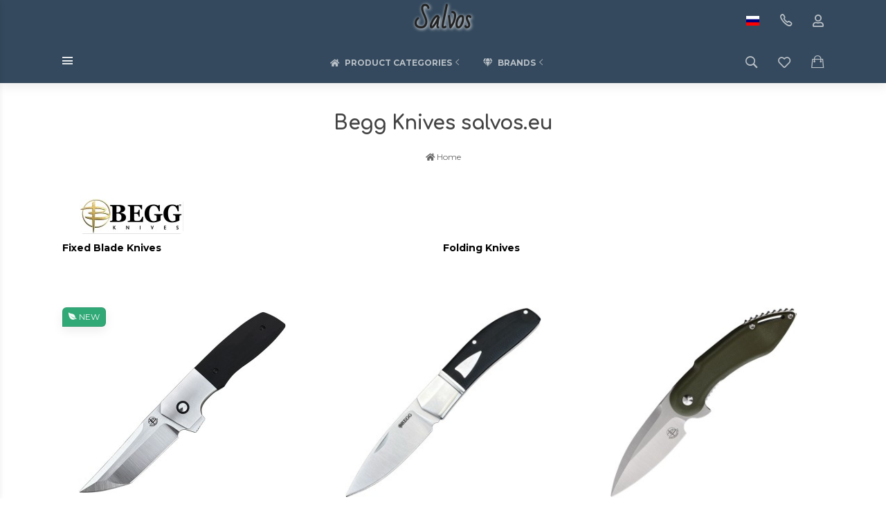

--- FILE ---
content_type: text/css
request_url: https://salvos.eu/wa-data/public/site/themes/handmade/styles.min.css?v1.1.5.5
body_size: 59487
content:
html{font-family:'Helvetica Neue', Arial, sans-serif;font-size:14px;font-weight:normal;line-height:1.5;-webkit-text-size-adjust:100%;background:#fff;color:rgba(0, 0, 0, 0.8)}body{margin:0}a:active,a:hover{outline:none}.uk-link,a{color:rgba(30, 135, 240, 0.8);text-decoration:none;cursor:pointer}.uk-link-toggle:focus .uk-link,.uk-link-toggle:hover .uk-link,.uk-link:hover,a:hover{color:rgba(15, 110, 205, 0.8);text-decoration:underline}abbr[title]{-webkit-text-decoration:underline dotted;text-decoration:underline dotted;-webkit-text-decoration-style:dotted}b,strong{font-weight:bolder}:not(pre)>code,:not(pre)>kbd,:not(pre)>samp{font-family:Consolas, monaco, monospace;font-size:0.85rem;color:#f0506e;white-space:nowrap;padding:2px 6px;background:#f8f8f8}em{color:#f0506e}ins{background:#ffd;color:rgba(0, 0, 0, 0.8);text-decoration:none}mark{background:#ffd;color:rgba(0, 0, 0, 0.8)}q{font-style:italic}small{font-size:80%}sub,sup{font-size:75%;line-height:0;position:relative;vertical-align:baseline}sup{top:-0.5em}sub{bottom:-0.25em}audio,canvas,iframe,img,svg,video{vertical-align:middle}canvas,img,video{max-width:100%;height:auto;-webkit-box-sizing:border-box;box-sizing:border-box}@supports (display:block){svg{max-width:100%;height:auto;-webkit-box-sizing:border-box;box-sizing:border-box}}svg:not(:root){overflow:hidden}img:not([src]){min-width:1px;visibility:hidden}iframe{border:0}address,dl,fieldset,figure,ol,p,pre,ul{margin:0 0 20px 0}*+address,*+dl,*+fieldset,*+figure,*+ol,*+p,*+pre,*+ul{margin-top:20px}.uk-h1,.uk-h2,.uk-h3,.uk-h4,.uk-h5,.uk-h6,.uk-heading-2xlarge,.uk-heading-large,.uk-heading-medium,.uk-heading-small,.uk-heading-xlarge,h1,h2,h3,h4,h5,h6{margin:0 0 20px 0;font-family:'Helvetica Neue', Arial, sans-serif;font-weight:normal;color:rgba(20, 20, 20, 0.8);text-transform:none}*+.uk-h1,*+.uk-h2,*+.uk-h3,*+.uk-h4,*+.uk-h5,*+.uk-h6,*+.uk-heading-2xlarge,*+.uk-heading-large,*+.uk-heading-medium,*+.uk-heading-small,*+.uk-heading-xlarge,*+h1,*+h2,*+h3,*+h4,*+h5,*+h6{margin-top:40px}.uk-h1,h1{font-size:2.23125rem;line-height:1.2}.uk-h2,h2{font-size:1.7rem;line-height:1.3}.uk-h3,h3{font-size:1.5rem;line-height:1.4}.uk-h4,h4{font-size:1.25rem;line-height:1.4}.uk-h5,h5{font-size:14px;line-height:1.4;font-size:1rem}.uk-h6,h6{font-size:0.85rem;line-height:1.4}@media (min-width:1024px){.uk-h1,h1{font-size:2.625rem}.uk-h2,h2{font-size:2rem}}ol,ul{padding-left:30px}ol>li>ol,ol>li>ul,ul>li>ol,ul>li>ul{margin:0}dt{font-weight:bold}dd{margin-left:0}.uk-hr,hr{overflow:visible;text-align:inherit;margin:0 0 20px 0;border:0;border-top:1px solid rgba(0, 0, 0, 0.1)}*+.uk-hr,*+hr{margin-top:20px}address{font-style:normal}blockquote{margin:0 0 20px 0;font-size:1.25rem;line-height:1.5;font-style:italic;color:rgba(20, 20, 20, 0.8)}*+blockquote{margin-top:20px}blockquote p:last-of-type{margin-bottom:0}blockquote footer{margin-top:10px;font-size:0.85rem;line-height:1.5;color:rgba(0, 0, 0, 0.8)}blockquote footer:before{content:"— "}pre{font:0.85rem / 1.5 Consolas, monaco, monospace;color:rgba(0, 0, 0, 0.8);-moz-tab-size:4;-o-tab-size:4;tab-size:4;overflow:auto;padding:10px;border:1px solid rgba(0, 0, 0, 0.1);border-radius:3px;background:#fff}pre code{font-family:Consolas, monaco, monospace}::-moz-selection{background:#39f;color:#ffffff;text-shadow:none}::selection{background:#39f;color:#ffffff;text-shadow:none}details,main{display:block}summary{display:list-item}template{display:none}.uk-breakpoint-s:before{content:'768px'}.uk-breakpoint-m:before{content:'1024px'}.uk-breakpoint-l:before{content:'1200px'}.uk-breakpoint-xl:before{content:'1600px'}:root{--uk-breakpoint-s:768px;--uk-breakpoint-m:1024px;--uk-breakpoint-l:1200px;--uk-breakpoint-xl:1600px}.uk-link-muted a,a.uk-link-muted{color:rgba(0, 0, 0, 0.6)}.uk-link-muted a:hover,.uk-link-toggle:focus .uk-link-muted,.uk-link-toggle:hover .uk-link-muted,a.uk-link-muted:hover{color:rgba(0, 0, 0, 0.8)}.uk-link-text a,a.uk-link-text{color:inherit}.uk-link-text a:hover,.uk-link-toggle:focus .uk-link-text,.uk-link-toggle:hover .uk-link-text,a.uk-link-text:hover{color:rgba(0, 0, 0, 0.6)}.uk-link-heading a,a.uk-link-heading{color:inherit}.uk-link-heading a:hover,.uk-link-toggle:focus .uk-link-heading,.uk-link-toggle:hover .uk-link-heading,a.uk-link-heading:hover{color:#1e87f0;text-decoration:none}.uk-link-reset a,a.uk-link-reset{color:inherit!important;text-decoration:none!important}.uk-link-toggle{color:inherit!important;text-decoration:none!important}.uk-link-toggle:focus{outline:none}.uk-heading-small{font-size:2.6rem;line-height:1.2}.uk-heading-medium{font-size:2.8875rem;line-height:1.1}.uk-heading-large{font-size:3.4rem;line-height:1.1}.uk-heading-xlarge{font-size:4rem;line-height:1}.uk-heading-2xlarge{font-size:6rem;line-height:1}@media (min-width:1024px){.uk-heading-small{font-size:3.25rem}.uk-heading-medium{font-size:3.5rem}.uk-heading-large{font-size:4rem}.uk-heading-xlarge{font-size:6rem}.uk-heading-2xlarge{font-size:8rem}}@media (min-width:1200px){.uk-heading-medium{font-size:4rem}.uk-heading-large{font-size:6rem}.uk-heading-xlarge{font-size:8rem}.uk-heading-2xlarge{font-size:11rem}}.uk-heading-divider{padding-bottom:calc(5px + 0.1em);border-bottom:calc(0.2px + 0.05em) solid rgba(0, 0, 0, 0.1)}.uk-heading-bullet{position:relative}.uk-heading-bullet:before{content:"";display:inline-block;position:relative;top:calc(-0.1 * 1em);vertical-align:middle;height:calc(4px + 0.7em);margin-right:calc(5px + 0.2em);border-left:calc(5px + 0.1em) solid rgba(0, 0, 0, 0.1)}.uk-heading-line{overflow:hidden}.uk-heading-line>*{display:inline-block;position:relative}.uk-heading-line>:after,.uk-heading-line>:before{content:"";position:absolute;top:calc(50% - (calc(0.2px + 0.05em) / 2));width:2000px;border-bottom:calc(0.2px + 0.05em) solid rgba(0, 0, 0, 0.1)}.uk-heading-line>:before{right:100%;margin-right:calc(5px + 0.3em)}.uk-heading-line>:after{left:100%;margin-left:calc(5px + 0.3em)}[class*=uk-divider]{border:none;margin-bottom:20px}*+[class*=uk-divider]{margin-top:20px}.uk-divider-icon{position:relative;height:20px;background-image:url("images/backgrounds/divider-icon.svg");background-repeat:no-repeat;background-position:50% 50%;background-image:url("images/backgrounds/divider-icon-gray.svg")}.uk-divider-icon:after,.uk-divider-icon:before{content:"";position:absolute;top:50%;max-width:calc(50% - (50px / 2));border-bottom:1px solid rgba(0, 0, 0, 0.1)}.uk-divider-icon:before{right:calc(50% + (50px / 2));width:100%}.uk-divider-icon:after{left:calc(50% + (50px / 2));width:100%}.uk-divider-small{line-height:0}.uk-divider-small:after{content:"";display:inline-block;width:100px;max-width:100%;border-top:1px solid rgba(0, 0, 0, 0.1);vertical-align:top}.uk-divider-vertical{width:1px;height:100px;margin-left:auto;margin-right:auto;border-left:1px solid rgba(0, 0, 0, 0.1)}.uk-list{padding:0;list-style:none}.uk-list>li:after,.uk-list>li:before{content:"";display:table}.uk-list>li:after{clear:both}.uk-list>li>:last-child{margin-bottom:0}.uk-list ul{margin:0;padding-left:30px;list-style:none}.uk-list>li:nth-child(n+2),.uk-list>li>ul{margin-top:10px}.uk-list-divider>li:nth-child(n+2){margin-top:10px;padding-top:10px;border-top:1px solid rgba(0, 0, 0, 0.1)}.uk-list-striped>li{padding:10px 10px}.uk-list-striped>li:nth-of-type(odd){border-top:1px solid rgba(0, 0, 0, 0.1);border-bottom:1px solid rgba(0, 0, 0, 0.1)}.uk-list-striped>li:nth-of-type(odd){background:#f8f8f8}.uk-list-striped>li:nth-child(n+2){margin-top:0}.uk-list-bullet>li{position:relative;padding-left:calc(1.5em + 10px)}.uk-list-bullet>li:before{content:"";position:absolute;top:0;left:0;width:1.5em;height:1.5em;background-image:url("images/backgrounds/list-bullet.svg");background-repeat:no-repeat;background-position:50% 50%;display:block}.uk-list-large>li:nth-child(n+2),.uk-list-large>li>ul{margin-top:20px}.uk-list-large.uk-list-divider>li:nth-child(n+2){margin-top:20px;padding-top:20px}.uk-list-large.uk-list-striped>li{padding:20px 10px}.uk-list-large.uk-list-striped>li:nth-of-type(odd){border-top:1px solid rgba(0, 0, 0, 0.1);border-bottom:1px solid rgba(0, 0, 0, 0.1)}.uk-list-large.uk-list-striped>li:nth-child(n+2){margin-top:0}.uk-description-list>dt{color:rgba(20, 20, 20, 0.8);font-size:0.85rem;font-weight:normal;text-transform:uppercase}.uk-description-list>dt:nth-child(n+2){margin-top:20px}.uk-description-list-divider>dt:nth-child(n+2){margin-top:20px;padding-top:20px;border-top:1px solid rgba(0, 0, 0, 0.1)}.uk-table{border-collapse:collapse;border-spacing:0;width:100%;margin-bottom:20px}*+.uk-table{margin-top:20px}.uk-table th{padding:16px 12px;text-align:left;vertical-align:bottom;font-size:0.85rem;font-weight:normal;color:rgba(0, 0, 0, 0.6);text-transform:uppercase;text-align:inherit}.uk-table td{padding:16px 12px;vertical-align:top}.uk-table td>:last-child{margin-bottom:0}.uk-table tfoot{font-size:0.85rem}.uk-table caption{font-size:0.85rem;text-align:left;color:rgba(0, 0, 0, 0.6)}.uk-table-middle,.uk-table-middle td{vertical-align:middle!important}.uk-table-divider>:first-child>tr:not(:first-child),.uk-table-divider>:not(:first-child)>tr,.uk-table-divider>tr:not(:first-child){border-top:1px solid rgba(0, 0, 0, 0.1)}.uk-table-striped>tr:nth-of-type(odd),.uk-table-striped tbody tr:nth-of-type(odd){background:rgba(248, 248, 248, 0.3);border-top:1px solid rgba(0, 0, 0, 0.1);border-bottom:1px solid rgba(0, 0, 0, 0.1)}.uk-table-hover>tr:hover,.uk-table-hover tbody tr:hover{background:rgba(255, 255, 221, 0.3)}.uk-table>tr.uk-active,.uk-table tbody tr.uk-active{background:#ffd}.uk-table-small td,.uk-table-small th{padding:10px 12px}.uk-table-large td,.uk-table-large th{padding:22px 12px}.uk-table-justify td:first-child,.uk-table-justify th:first-child{padding-left:0}.uk-table-justify td:last-child,.uk-table-justify th:last-child{padding-right:0}.uk-table-shrink{width:1px}.uk-table-expand{min-width:150px}.uk-table-link{padding:0!important}.uk-table-link>a{display:block;padding:16px 12px}.uk-table-small .uk-table-link>a{padding:10px 12px}@media (max-width:1023px){.uk-table-responsive,.uk-table-responsive tbody,.uk-table-responsive td,.uk-table-responsive th,.uk-table-responsive tr{display:block}.uk-table-responsive thead{display:none}.uk-table-responsive td,.uk-table-responsive th{width:auto!important;max-width:none!important;min-width:0!important;overflow:visible!important;white-space:normal!important}.uk-table-responsive .uk-table-link:not(:first-child)>a,.uk-table-responsive td:not(:first-child):not(.uk-table-link),.uk-table-responsive th:not(:first-child):not(.uk-table-link){padding-top:5px!important}.uk-table-responsive .uk-table-link:not(:last-child)>a,.uk-table-responsive td:not(:last-child):not(.uk-table-link),.uk-table-responsive th:not(:last-child):not(.uk-table-link){padding-bottom:5px!important}.uk-table-justify.uk-table-responsive td,.uk-table-justify.uk-table-responsive th{padding-left:0;padding-right:0}}.uk-table tbody tr{-webkit-transition:background-color 0.1s linear;-o-transition:background-color 0.1s linear;transition:background-color 0.1s linear}.uk-table .hover{background-color:rgba(255, 255, 221, 0.3)!important}.uk-table-cell{padding:16px 12px}.uk-icon{margin:0;border:none;border-radius:0;overflow:visible;font:inherit;color:inherit;text-transform:none;padding:0;background-color:transparent;display:inline-block;fill:currentcolor;line-height:0}button.uk-icon:not(:disabled){cursor:pointer}.uk-icon::-moz-focus-inner{border:0;padding:0}.uk-icon:not(.uk-preserve) [fill*='#']:not(.uk-preserve){fill:currentcolor}.uk-icon:not(.uk-preserve) [stroke*='#']:not(.uk-preserve){stroke:currentcolor}.uk-icon>*{-webkit-transform:translate(0, 0);-ms-transform:translate(0, 0);transform:translate(0, 0)}.uk-icon-image{width:20px;height:20px;background-position:50% 50%;background-repeat:no-repeat;background-size:contain;vertical-align:middle}.uk-icon-link{color:rgba(0, 0, 0, 0.6)}.uk-icon-link:focus,.uk-icon-link:hover{color:rgba(0, 0, 0, 0.8);outline:none}.uk-active>.uk-icon-link,.uk-icon-link:active{color:rgba(0, 0, 0, 0.8)}.uk-icon-button{-webkit-box-sizing:border-box;box-sizing:border-box;width:36px;height:36px;border-radius:500px;background:#f8f8f8;color:rgba(0, 0, 0, 0.6);vertical-align:middle;display:-webkit-inline-box;display:-ms-inline-flexbox;display:inline-flex;-webkit-box-pack:center;-ms-flex-pack:center;justify-content:center;-webkit-box-align:center;-ms-flex-align:center;align-items:center;-webkit-transition:0.1s ease-in-out;-o-transition:0.1s ease-in-out;transition:0.1s ease-in-out;-webkit-transition-property:color, background-color;-o-transition-property:color, background-color;transition-property:color, background-color}.uk-icon-button:focus,.uk-icon-button:hover{background-color:#ebebeb;color:rgba(0, 0, 0, 0.8);outline:none}.uk-active>.uk-icon-button,.uk-icon-button:active{background-color:#dfdfdf;color:rgba(0, 0, 0, 0.8)}.uk-range{-webkit-box-sizing:border-box;box-sizing:border-box;margin:0;vertical-align:middle;max-width:100%;width:100%;-webkit-appearance:none;background:transparent;padding:0}.uk-range:focus{outline:none}.uk-range::-moz-focus-outer{border:none}.uk-range::-ms-track{height:15px;background:transparent;border-color:transparent;color:transparent}.uk-range:not(:disabled)::-webkit-slider-thumb{cursor:pointer}.uk-range:not(:disabled)::-moz-range-thumb{cursor:pointer}.uk-range:not(:disabled)::-ms-thumb{cursor:pointer}.uk-range::-webkit-slider-thumb{-webkit-appearance:none;margin-top:-7px;height:15px;width:15px;border-radius:500px;background:#fff;border:1px solid rgba(0, 0, 0, 0.1)}.uk-range::-moz-range-thumb{border:none;height:15px;width:15px;border-radius:500px;background:#fff;border:1px solid rgba(0, 0, 0, 0.1)}.uk-range::-ms-thumb{margin-top:0}.uk-range::-ms-thumb{border:none;height:15px;width:15px;border-radius:500px;background:#fff;border:1px solid rgba(0, 0, 0, 0.1)}.uk-range::-ms-tooltip{display:none}.uk-range::-webkit-slider-runnable-track{height:3px;background:#ebebeb;border-radius:500px}.uk-range:active::-webkit-slider-runnable-track,.uk-range:focus::-webkit-slider-runnable-track{background:#d2d2d2}.uk-range::-moz-range-track{height:3px;background:#ebebeb;border-radius:500px}.uk-range:focus::-moz-range-track{background:#d2d2d2}.uk-range::-ms-fill-lower,.uk-range::-ms-fill-upper{height:3px;background:#ebebeb;border-radius:500px}.uk-range:focus::-ms-fill-lower,.uk-range:focus::-ms-fill-upper{background:#d2d2d2}.uk-checkbox,.uk-input,.uk-radio,.uk-select,.uk-textarea{-webkit-box-sizing:border-box;box-sizing:border-box;margin:0;border-radius:0;font:inherit}.uk-input{overflow:visible}.uk-select{text-transform:none}.uk-select optgroup{font:inherit;font-weight:bold}.uk-textarea{overflow:auto}.uk-input[type=search]::-webkit-search-cancel-button,.uk-input[type=search]::-webkit-search-decoration{-webkit-appearance:none}.uk-input[type=number]::-webkit-inner-spin-button,.uk-input[type=number]::-webkit-outer-spin-button{height:auto}.uk-input::-moz-placeholder,.uk-textarea::-moz-placeholder{opacity:1}.uk-checkbox:not(:disabled),.uk-radio:not(:disabled){cursor:pointer}.uk-fieldset{border:none;margin:0;padding:0}.uk-input,.uk-textarea{-webkit-appearance:none}.uk-input,.uk-select,.uk-textarea{max-width:100%;width:100%;border:0 none;padding:0 10px;background:rgba(255, 255, 255, 0.3);color:rgba(0, 0, 0, 0.8);border:1px solid rgba(0, 0, 0, 0.1);-webkit-transition:0.2s ease-in-out;-o-transition:0.2s ease-in-out;transition:0.2s ease-in-out;-webkit-transition-property:color, background-color, border;-o-transition-property:color, background-color, border;transition-property:color, background-color, border;font-size:14px}.uk-input,.uk-select:not([multiple]):not([size]){height:40px;vertical-align:middle;display:inline-block}.uk-input:not(input),.uk-select:not(select){line-height:38px}.uk-select[multiple],.uk-select[size],.uk-textarea{padding-top:4px;padding-bottom:4px;vertical-align:top}.uk-input:focus,.uk-select:focus,.uk-textarea:focus{outline:none;background-color:rgba(255, 255, 255, 0.5);color:rgba(0, 0, 0, 0.8);border-color:#1e87f0}.uk-input:disabled,.uk-select:disabled,.uk-textarea:disabled{background-color:#f8f8f8;color:rgba(0, 0, 0, 0.6);border-color:rgba(0, 0, 0, 0.1)}.uk-input::-ms-input-placeholder{color:rgba(0, 0, 0, 0.3)!important}.uk-input::-webkit-input-placeholder{color:rgba(0, 0, 0, 0.3)}.uk-input:-ms-input-placeholder{color:rgba(0, 0, 0, 0.3)}.uk-input::placeholder{color:rgba(0, 0, 0, 0.3)}.uk-textarea::-ms-input-placeholder{color:rgba(0, 0, 0, 0.3)!important}.uk-textarea::-webkit-input-placeholder{color:rgba(0, 0, 0, 0.3)}.uk-textarea:-ms-input-placeholder{color:rgba(0, 0, 0, 0.3)}.uk-textarea::placeholder{color:rgba(0, 0, 0, 0.3)}.uk-form-small{font-size:0.85rem}.uk-form-small:not(textarea):not([multiple]):not([size]){height:30px;padding-left:8px;padding-right:8px}.uk-form-small:not(select):not(input):not(textarea){line-height:28px}.uk-form-large{font-size:1.25rem}.uk-form-large:not(textarea):not([multiple]):not([size]){height:55px;padding-left:12px;padding-right:12px}.uk-form-large:not(select):not(input):not(textarea){line-height:53px}.uk-form-danger,.uk-form-danger:focus{color:#f0506e;border-color:#f0506e!important;color:#f0506e!important}.uk-form-success,.uk-form-success:focus{color:#32d296;border-color:#32d296!important;color:#32d296!important}.uk-form-blank{background:none;border-color:transparent}.uk-form-blank:focus{border-color:rgba(0, 0, 0, 0.1);border-style:dashed}input.uk-form-width-xsmall{width:50px}select.uk-form-width-xsmall{width:75px}.uk-form-width-small{width:130px}.uk-form-width-medium{width:200px}.uk-form-width-large{width:500px}.uk-select:not([multiple]):not([size]){-webkit-appearance:none;-moz-appearance:none;padding-right:20px;background-image:url("images/backgrounds/form-select.svg");background-repeat:no-repeat;background-position:100% 50%}.uk-select:not([multiple]):not([size])::-ms-expand{display:none}.uk-select:not([multiple]):not([size]) option{color:#444}.uk-select:not([multiple]):not([size]):disabled{background-image:url("images/backgrounds/form-select.svg")}.uk-input[list]{padding-right:20px;background-repeat:no-repeat;background-position:100% 50%}.uk-input[list]:focus,.uk-input[list]:hover{background-image:url("../../images/backgrounds/form-datalist.svg")}.uk-input[list]::-webkit-calendar-picker-indicator{display:none}.uk-checkbox,.uk-radio{display:inline-block;height:1rem;width:1rem;overflow:hidden;margin-top:-4px;vertical-align:middle;-webkit-appearance:none;-moz-appearance:none;background-color:transparent;background-repeat:no-repeat;background-position:50% 50%;border:2px solid rgba(0, 0, 0, 0.1);border-radius:2px;-webkit-transition:0.2s ease-in-out;-o-transition:0.2s ease-in-out;transition:0.2s ease-in-out;-webkit-transition-property:background-color, border;-o-transition-property:background-color, border;transition-property:background-color, border;margin-right:4px}.uk-radio{border-radius:50%}.uk-checkbox:focus,.uk-radio:focus{outline:none;border-color:#1e87f0}.uk-checkbox:checked,.uk-checkbox:indeterminate,.uk-radio:checked{background-color:#1e87f0;border-color:transparent}.uk-checkbox:checked:focus,.uk-checkbox:indeterminate:focus,.uk-radio:checked:focus{background-color:#0e6dcd}.uk-radio:checked{background-image:url("images/backgrounds/form-radio-light.svg")}.uk-checkbox:checked{background-image:url("images/backgrounds/form-checkbox-light.svg")}.uk-checkbox:indeterminate{background-image:url("images/backgrounds/form-checkbox-indeterminate-light.svg")}.uk-checkbox:disabled,.uk-radio:disabled{background-color:#f8f8f8;border-color:rgba(0, 0, 0, 0.1)}.uk-radio:disabled:checked{background-image:url("images/backgrounds/form-radio-light.svg")}.uk-checkbox:disabled:checked{background-image:url("images/backgrounds/form-checkbox-light.svg")}.uk-checkbox:disabled:indeterminate{background-image:url("images/backgrounds/form-checkbox-indeterminate-light.svg")}.uk-legend{width:100%;color:inherit;padding:0;font-size:1.5rem;line-height:1.4}.uk-form-custom{display:inline-block;position:relative;max-width:100%;vertical-align:middle}.uk-form-custom input[type=file],.uk-form-custom select{position:absolute;top:0;z-index:1;width:100%;height:100%;left:0;-webkit-appearance:none;opacity:0;cursor:pointer}.uk-form-custom input[type=file]{font-size:500px;overflow:hidden}.uk-form-label{font-size:0.85rem}.uk-form-stacked .uk-form-label{display:block;margin-bottom:5px}@media (max-width:1023px){.uk-form-horizontal .uk-form-label{display:block;margin-bottom:5px}}@media (min-width:1024px){.uk-form-horizontal .uk-form-label{width:200px;margin-top:7px;float:left}.uk-form-horizontal .uk-form-controls{margin-left:215px}.uk-form-horizontal .uk-form-controls-text{padding-top:7px}}.uk-form-icon{position:absolute;top:0;bottom:0;left:0;width:40px;display:-webkit-inline-box;display:-ms-inline-flexbox;display:inline-flex;-webkit-box-pack:center;-ms-flex-pack:center;justify-content:center;-webkit-box-align:center;-ms-flex-align:center;align-items:center;color:rgba(0, 0, 0, 0.6)}.uk-form-icon:hover{color:rgba(0, 0, 0, 0.8)}.uk-form-icon:not(a):not(button):not(input){pointer-events:none}.uk-form-icon:not(.uk-form-icon-flip)~.uk-input{padding-left:40px!important}.uk-form-icon-flip{right:0;left:auto}.uk-form-icon-flip~.uk-input{padding-right:40px!important}.uk-form-icon{background:none!important}.uk-button{margin:0;border:none;overflow:visible;font:inherit;color:inherit;text-transform:none;display:inline-block;-webkit-box-sizing:border-box;box-sizing:border-box;padding:0 30px;vertical-align:middle;font-size:0.85rem;line-height:38px;text-align:center;text-decoration:none;text-transform:uppercase;-webkit-transition:0.1s ease-in-out;-o-transition:0.1s ease-in-out;transition:0.1s ease-in-out;-webkit-transition-property:color, background-color, border-color;-o-transition-property:color, background-color, border-color;transition-property:color, background-color, border-color;-webkit-appearance:none;border-radius:0}.uk-button:not(:disabled){cursor:pointer}.uk-button::-moz-focus-inner{border:0;padding:0}.uk-button:hover{text-decoration:none}.uk-button:focus{outline:none}.uk-button-default{background-color:transparent;color:rgba(20, 20, 20, 0.8);border:1px solid rgba(0, 0, 0, 0.1)}.uk-button-default:focus,.uk-button-default:hover{background-color:transparent;color:rgba(20, 20, 20, 0.8);border-color:rgba(0, 0, 0, 0.2)}.uk-button-default.uk-active,.uk-button-default:active{background-color:transparent;color:rgba(20, 20, 20, 0.8);border-color:#1e87f0}.uk-button-primary{background-color:#1e87f0;color:#ffffff;border:1px solid transparent}.uk-button-primary:focus,.uk-button-primary:hover{background-color:#0f7ae5;color:#ffffff;border:1px solid transparent}.uk-button-primary.uk-active,.uk-button-primary:active{background-color:#0e6dcd;color:#ffffff;border:1px solid transparent}.uk-button-secondary{background-color:#222;color:#ffffff;border:1px solid transparent}.uk-button-secondary:focus,.uk-button-secondary:hover{background-color:#151515;color:#ffffff}.uk-button-secondary.uk-active,.uk-button-secondary:active{background-color:#080808;color:#ffffff}.uk-button-danger{background-color:#f0506e;color:#ffffff;border:1px solid transparent}.uk-button-danger:focus,.uk-button-danger:hover{background-color:#ee395b;color:#ffffff}.uk-button-danger.uk-active,.uk-button-danger:active{background-color:#ec2147;color:#ffffff}.uk-button-danger:disabled,.uk-button-default:disabled,.uk-button-primary:disabled,.uk-button-secondary:disabled{background-color:#f8f8f8;color:rgba(0, 0, 0, 0.6);border-color:rgba(0, 0, 0, 0.1);opacity:0.5}.uk-button-small{padding:0 15px;line-height:28px;font-size:0.85rem}.uk-button-large{padding:0 40px;line-height:53px;font-size:0.85rem}.uk-button-text{padding:0;line-height:1.5;background:none;color:rgba(20, 20, 20, 0.8);position:relative}.uk-button-text:before{content:"";position:absolute;bottom:0;left:0;right:100%;border-bottom:1px solid rgba(20, 20, 20, 0.8);-webkit-transition:right 0.3s ease-out;-o-transition:right 0.3s ease-out;transition:right 0.3s ease-out}.uk-button-text:focus,.uk-button-text:hover{color:rgba(20, 20, 20, 0.8)}.uk-button-text:focus:before,.uk-button-text:hover:before{right:0}.uk-button-text:disabled{color:rgba(0, 0, 0, 0.6)}.uk-button-text:disabled:before{display:none}.uk-button-link{padding:0;line-height:1.5;background:none;color:rgba(30, 135, 240, 0.8)}.uk-button-link:focus,.uk-button-link:hover{color:rgba(15, 110, 205, 0.8);text-decoration:underline}.uk-button-link:disabled{color:rgba(0, 0, 0, 0.6);text-decoration:none}.uk-button-group{display:-webkit-inline-box;display:-ms-inline-flexbox;display:inline-flex;vertical-align:middle;position:relative}.uk-button-group>.uk-button:nth-child(n+2),.uk-button-group>div:nth-child(n+2) .uk-button{margin-left:-1px}.uk-button-group .uk-button.uk-active,.uk-button-group .uk-button:active,.uk-button-group .uk-button:focus,.uk-button-group .uk-button:hover{position:relative;z-index:1}.uk-section{-webkit-box-sizing:border-box;box-sizing:border-box;padding-top:40px;padding-bottom:40px}@media (min-width:1024px){.uk-section{padding-top:70px;padding-bottom:70px}}.uk-section:after,.uk-section:before{content:"";display:table}.uk-section:after{clear:both}.uk-section>:last-child{margin-bottom:0}.uk-section-xsmall{padding-top:20px;padding-bottom:20px}.uk-section-small{padding-top:40px;padding-bottom:40px}.uk-section-large{padding-top:70px;padding-bottom:70px}@media (min-width:1024px){.uk-section-large{padding-top:140px;padding-bottom:140px}}.uk-section-xlarge{padding-top:140px;padding-bottom:140px}@media (min-width:1024px){.uk-section-xlarge{padding-top:210px;padding-bottom:210px}}.uk-section-default{background:#fff}.uk-section-muted{background:#f8f8f8}.uk-section-primary{background:#1e87f0}.uk-section-secondary{background:#222}.uk-container{-webkit-box-sizing:content-box;box-sizing:content-box;max-width:1200px;margin-left:auto;margin-right:auto;padding-left:15px;padding-right:15px}@media (min-width:768px){.uk-container{padding-left:30px;padding-right:30px}}@media (min-width:1024px){.uk-container{padding-left:40px;padding-right:40px}}.uk-container:after,.uk-container:before{content:"";display:table}.uk-container:after{clear:both}.uk-container>:last-child{margin-bottom:0}.uk-container .uk-container{padding-left:0;padding-right:0}.uk-container-xsmall{max-width:750px}.uk-container-small{max-width:900px}.uk-container-large{max-width:1600px}.uk-container-expand{max-width:none}.uk-container-expand-left{margin-left:0}.uk-container-expand-right{margin-right:0}@media (min-width:768px){.uk-container-expand-left.uk-container-xsmall,.uk-container-expand-right.uk-container-xsmall{max-width:calc(50% + (750px / 2) - 30px)}.uk-container-expand-left.uk-container-small,.uk-container-expand-right.uk-container-small{max-width:calc(50% + (900px / 2) - 30px)}}@media (min-width:1024px){.uk-container-expand-left,.uk-container-expand-right{max-width:calc(50% + (1200px / 2) - 40px)}.uk-container-expand-left.uk-container-xsmall,.uk-container-expand-right.uk-container-xsmall{max-width:calc(50% + (750px / 2) - 40px)}.uk-container-expand-left.uk-container-small,.uk-container-expand-right.uk-container-small{max-width:calc(50% + (900px / 2) - 40px)}.uk-container-expand-left.uk-container-large,.uk-container-expand-right.uk-container-large{max-width:calc(50% + (1600px / 2) - 40px)}}.uk-container-item-padding-remove-left,.uk-container-item-padding-remove-right{width:calc(100% + 15px)}.uk-container-item-padding-remove-left{margin-left:-15px}.uk-container-item-padding-remove-right{margin-right:-15px}@media (min-width:768px){.uk-container-item-padding-remove-left,.uk-container-item-padding-remove-right{width:calc(100% + 30px)}.uk-container-item-padding-remove-left{margin-left:-30px}.uk-container-item-padding-remove-right{margin-right:-30px}}@media (min-width:1024px){.uk-container-item-padding-remove-left,.uk-container-item-padding-remove-right{width:calc(100% + 40px)}.uk-container-item-padding-remove-left{margin-left:-40px}.uk-container-item-padding-remove-right{margin-right:-40px}}.uk-container-remove{max-width:none;margin-left:auto;margin-right:auto;padding-left:0;padding-right:0}@media (max-width:1023px){.uk-container-remove\@s{max-width:none;margin-left:auto;margin-right:auto;padding-left:0;padding-right:0}}@media (max-width:767px){.uk-container-remove\@xs{max-width:none;margin-left:auto;margin-right:auto;padding-left:0;padding-right:0}}.uk-grid{display:-webkit-box;display:-ms-flexbox;display:flex;-ms-flex-wrap:wrap;flex-wrap:wrap;margin:0;padding:0;list-style:none}.uk-grid>*{margin:0}.uk-grid>*>:last-child{margin-bottom:0}.uk-grid{margin-left:-30px}.uk-grid>*{padding-left:30px}*+.uk-grid-margin,.uk-grid+.uk-grid,.uk-grid>.uk-grid-margin{margin-top:30px}@media (min-width:1200px){.uk-grid{margin-left:-30px}.uk-grid>*{padding-left:30px}*+.uk-grid-margin,.uk-grid+.uk-grid,.uk-grid>.uk-grid-margin{margin-top:30px}}.uk-grid-column-small,.uk-grid-small{margin-left:-15px}.uk-grid-column-small>*,.uk-grid-small>*{padding-left:15px}*+.uk-grid-margin-small,.uk-grid+.uk-grid-row-small,.uk-grid+.uk-grid-small,.uk-grid-row-small>.uk-grid-margin,.uk-grid-small>.uk-grid-margin{margin-top:15px}.uk-grid-column-medium,.uk-grid-medium{margin-left:-30px}.uk-grid-column-medium>*,.uk-grid-medium>*{padding-left:30px}*+.uk-grid-margin-medium,.uk-grid+.uk-grid-medium,.uk-grid+.uk-grid-row-medium,.uk-grid-medium>.uk-grid-margin,.uk-grid-row-medium>.uk-grid-margin{margin-top:30px}.uk-grid-column-large,.uk-grid-large{margin-left:-40px}.uk-grid-column-large>*,.uk-grid-large>*{padding-left:40px}*+.uk-grid-margin-large,.uk-grid+.uk-grid-large,.uk-grid+.uk-grid-row-large,.uk-grid-large>.uk-grid-margin,.uk-grid-row-large>.uk-grid-margin{margin-top:40px}@media (min-width:1200px){.uk-grid-column-large,.uk-grid-large{margin-left:-70px}.uk-grid-column-large>*,.uk-grid-large>*{padding-left:70px}*+.uk-grid-margin-large,.uk-grid+.uk-grid-large,.uk-grid+.uk-grid-row-large,.uk-grid-large>.uk-grid-margin,.uk-grid-row-large>.uk-grid-margin{margin-top:70px}}.uk-grid-collapse,.uk-grid-column-collapse{margin-left:0}.uk-grid-collapse>*,.uk-grid-column-collapse>*{padding-left:0}.uk-grid+.uk-grid-collapse,.uk-grid+.uk-grid-row-collapse,.uk-grid-collapse>.uk-grid-margin,.uk-grid-row-collapse>.uk-grid-margin{margin-top:0}.uk-grid-divider>*{position:relative}.uk-grid-divider>:not(.uk-first-column):before{content:"";position:absolute;top:0;bottom:0;border-left:1px solid rgba(0, 0, 0, 0.1)}.uk-grid-divider.uk-grid-stack>.uk-grid-margin:before{content:"";position:absolute;left:0;right:0;border-top:1px solid rgba(0, 0, 0, 0.1)}.uk-grid-divider{margin-left:-60px}.uk-grid-divider>*{padding-left:60px}.uk-grid-divider>:not(.uk-first-column):before{left:30px}.uk-grid-divider.uk-grid-stack>.uk-grid-margin{margin-top:60px}.uk-grid-divider.uk-grid-stack>.uk-grid-margin:before{top:-30px;left:60px}@media (min-width:1200px){.uk-grid-divider{margin-left:-60px}.uk-grid-divider>*{padding-left:60px}.uk-grid-divider>:not(.uk-first-column):before{left:30px}.uk-grid-divider.uk-grid-stack>.uk-grid-margin{margin-top:60px}.uk-grid-divider.uk-grid-stack>.uk-grid-margin:before{top:-30px;left:60px}}.uk-grid-divider.uk-grid-column-small,.uk-grid-divider.uk-grid-small{margin-left:-30px}.uk-grid-divider.uk-grid-column-small>*,.uk-grid-divider.uk-grid-small>*{padding-left:30px}.uk-grid-divider.uk-grid-column-small>:not(.uk-first-column):before,.uk-grid-divider.uk-grid-small>:not(.uk-first-column):before{left:15px}.uk-grid-divider.uk-grid-row-small.uk-grid-stack>.uk-grid-margin,.uk-grid-divider.uk-grid-small.uk-grid-stack>.uk-grid-margin{margin-top:30px}.uk-grid-divider.uk-grid-small.uk-grid-stack>.uk-grid-margin:before{top:-15px;left:30px}.uk-grid-divider.uk-grid-row-small.uk-grid-stack>.uk-grid-margin:before{top:-15px}.uk-grid-divider.uk-grid-column-small.uk-grid-stack>.uk-grid-margin:before{left:30px}.uk-grid-divider.uk-grid-column-medium,.uk-grid-divider.uk-grid-medium{margin-left:-60px}.uk-grid-divider.uk-grid-column-medium>*,.uk-grid-divider.uk-grid-medium>*{padding-left:60px}.uk-grid-divider.uk-grid-column-medium>:not(.uk-first-column):before,.uk-grid-divider.uk-grid-medium>:not(.uk-first-column):before{left:30px}.uk-grid-divider.uk-grid-medium.uk-grid-stack>.uk-grid-margin,.uk-grid-divider.uk-grid-row-medium.uk-grid-stack>.uk-grid-margin{margin-top:60px}.uk-grid-divider.uk-grid-medium.uk-grid-stack>.uk-grid-margin:before{top:-30px;left:60px}.uk-grid-divider.uk-grid-row-medium.uk-grid-stack>.uk-grid-margin:before{top:-30px}.uk-grid-divider.uk-grid-column-medium.uk-grid-stack>.uk-grid-margin:before{left:60px}.uk-grid-divider.uk-grid-column-large,.uk-grid-divider.uk-grid-large{margin-left:-80px}.uk-grid-divider.uk-grid-column-large>*,.uk-grid-divider.uk-grid-large>*{padding-left:80px}.uk-grid-divider.uk-grid-column-large>:not(.uk-first-column):before,.uk-grid-divider.uk-grid-large>:not(.uk-first-column):before{left:40px}.uk-grid-divider.uk-grid-large.uk-grid-stack>.uk-grid-margin,.uk-grid-divider.uk-grid-row-large.uk-grid-stack>.uk-grid-margin{margin-top:80px}.uk-grid-divider.uk-grid-large.uk-grid-stack>.uk-grid-margin:before{top:-40px;left:80px}.uk-grid-divider.uk-grid-row-large.uk-grid-stack>.uk-grid-margin:before{top:-40px}.uk-grid-divider.uk-grid-column-large.uk-grid-stack>.uk-grid-margin:before{left:80px}@media (min-width:1200px){.uk-grid-divider.uk-grid-column-large,.uk-grid-divider.uk-grid-large{margin-left:-140px}.uk-grid-divider.uk-grid-column-large>*,.uk-grid-divider.uk-grid-large>*{padding-left:140px}.uk-grid-divider.uk-grid-column-large>:not(.uk-first-column):before,.uk-grid-divider.uk-grid-large>:not(.uk-first-column):before{left:70px}.uk-grid-divider.uk-grid-large.uk-grid-stack>.uk-grid-margin,.uk-grid-divider.uk-grid-row-large.uk-grid-stack>.uk-grid-margin{margin-top:140px}.uk-grid-divider.uk-grid-large.uk-grid-stack>.uk-grid-margin:before{top:-70px;left:140px}.uk-grid-divider.uk-grid-row-large.uk-grid-stack>.uk-grid-margin:before{top:-70px}.uk-grid-divider.uk-grid-column-large.uk-grid-stack>.uk-grid-margin:before{left:140px}}.uk-grid-item-match,.uk-grid-match>*{display:-webkit-box;display:-ms-flexbox;display:flex;-ms-flex-wrap:wrap;flex-wrap:wrap}.uk-grid-item-match>:not([class*=uk-width]),.uk-grid-match>*>:not([class*=uk-width]){-webkit-box-sizing:border-box;box-sizing:border-box;width:100%;-webkit-box-flex:1;-ms-flex:auto;flex:auto}.uk-tile{position:relative;-webkit-box-sizing:border-box;box-sizing:border-box;padding-left:15px;padding-right:15px;padding-top:40px;padding-bottom:40px}@media (min-width:768px){.uk-tile{padding-left:30px;padding-right:30px}}@media (min-width:1024px){.uk-tile{padding-left:40px;padding-right:40px;padding-top:70px;padding-bottom:70px}}.uk-tile:after,.uk-tile:before{content:"";display:table}.uk-tile:after{clear:both}.uk-tile>:last-child{margin-bottom:0}.uk-tile-xsmall{padding-top:20px;padding-bottom:20px}.uk-tile-small{padding-top:40px;padding-bottom:40px}.uk-tile-large{padding-top:70px;padding-bottom:70px}@media (min-width:1024px){.uk-tile-large{padding-top:140px;padding-bottom:140px}}.uk-tile-xlarge{padding-top:140px;padding-bottom:140px}@media (min-width:1024px){.uk-tile-xlarge{padding-top:210px;padding-bottom:210px}}.uk-tile-default{background:#fff}.uk-tile-muted{background:#f8f8f8}.uk-tile-primary{background:#1e87f0}.uk-tile-secondary{background:#222}.uk-card{position:relative;-webkit-box-sizing:border-box;box-sizing:border-box;-webkit-transition:-webkit-box-shadow 0.1s ease-in-out;transition:-webkit-box-shadow 0.1s ease-in-out;-o-transition:box-shadow 0.1s ease-in-out;transition:box-shadow 0.1s ease-in-out;transition:box-shadow 0.1s ease-in-out, -webkit-box-shadow 0.1s ease-in-out}.uk-card-body{padding:30px 30px}.uk-card-header{padding:15px 30px}.uk-card-footer{padding:15px 30px}@media (min-width:1200px){.uk-card-body{padding:40px 40px}.uk-card-header{padding:20px 40px}.uk-card-footer{padding:20px 40px}}.uk-card-body:after,.uk-card-body:before,.uk-card-footer:after,.uk-card-footer:before,.uk-card-header:after,.uk-card-header:before{content:"";display:table}.uk-card-body:after,.uk-card-footer:after,.uk-card-header:after{clear:both}.uk-card-body>:last-child,.uk-card-footer>:last-child,.uk-card-header>:last-child{margin-bottom:0}.uk-card-title{font-size:1.5rem;line-height:1.4}.uk-card-badge{position:absolute;top:30px;right:30px;z-index:1}.uk-card-badge:first-child+*{margin-top:0}.uk-card-hover:not(.uk-card-default):not(.uk-card-primary):not(.uk-card-secondary):hover{background:#fff;-webkit-box-shadow:0 14px 25px rgba(0, 0, 0, 0.16);box-shadow:0 14px 25px rgba(0, 0, 0, 0.16)}.uk-card-default{background:#fff;color:rgba(0, 0, 0, 0.8);-webkit-box-shadow:0 5px 15px rgba(0, 0, 0, 0.08);box-shadow:0 5px 15px rgba(0, 0, 0, 0.08)}.uk-card-default .uk-card-title{color:rgba(20, 20, 20, 0.8)}.uk-card-default.uk-card-hover:hover{background-color:#fff;-webkit-box-shadow:0 14px 25px rgba(0, 0, 0, 0.16);box-shadow:0 14px 25px rgba(0, 0, 0, 0.16)}.uk-card-default .uk-card-header{border-bottom:1px solid rgba(0, 0, 0, 0.1)}.uk-card-default .uk-card-footer{border-top:1px solid rgba(0, 0, 0, 0.1)}.uk-card-primary{background:#1e87f0;color:#ffffff;-webkit-box-shadow:0 5px 15px rgba(0, 0, 0, 0.08);box-shadow:0 5px 15px rgba(0, 0, 0, 0.08)}.uk-card-primary .uk-card-title{color:#ffffff}.uk-card-primary.uk-card-hover:hover{background-color:#1e87f0;-webkit-box-shadow:0 14px 25px rgba(0, 0, 0, 0.16);box-shadow:0 14px 25px rgba(0, 0, 0, 0.16)}.uk-card-secondary{background:#222;color:#ffffff;-webkit-box-shadow:0 5px 15px rgba(0, 0, 0, 0.08);box-shadow:0 5px 15px rgba(0, 0, 0, 0.08)}.uk-card-secondary .uk-card-title{color:#ffffff}.uk-card-secondary.uk-card-hover:hover{background-color:#222;-webkit-box-shadow:0 14px 25px rgba(0, 0, 0, 0.16);box-shadow:0 14px 25px rgba(0, 0, 0, 0.16)}.uk-card-small.uk-card-body,.uk-card-small .uk-card-body{padding:20px 20px}.uk-card-small .uk-card-header{padding:13px 20px}.uk-card-small .uk-card-footer{padding:13px 20px}@media (min-width:1200px){.uk-card-large.uk-card-body,.uk-card-large .uk-card-body{padding:70px 70px}.uk-card-large .uk-card-header{padding:35px 70px}.uk-card-large .uk-card-footer{padding:35px 70px}}.uk-card-body>.uk-nav-default{margin-left:-30px;margin-right:-30px}.uk-card-body>.uk-nav-default:only-child{margin-top:-15px;margin-bottom:-15px}.uk-card-body .uk-nav-default .uk-nav-divider,.uk-card-body .uk-nav-default .uk-nav-header,.uk-card-body .uk-nav-default>li>a{padding-left:30px;padding-right:30px}.uk-card-body .uk-nav-default .uk-nav-sub{padding-left:45px}@media (min-width:1200px){.uk-card-body>.uk-nav-default{margin-left:-40px;margin-right:-40px}.uk-card-body>.uk-nav-default:only-child{margin-top:-25px;margin-bottom:-25px}.uk-card-body .uk-nav-default .uk-nav-divider,.uk-card-body .uk-nav-default .uk-nav-header,.uk-card-body .uk-nav-default>li>a{padding-left:40px;padding-right:40px}.uk-card-body .uk-nav-default .uk-nav-sub{padding-left:55px}}.uk-card-small>.uk-nav-default{margin-left:-20px;margin-right:-20px}.uk-card-small>.uk-nav-default:only-child{margin-top:-5px;margin-bottom:-5px}.uk-card-small .uk-nav-default .uk-nav-divider,.uk-card-small .uk-nav-default .uk-nav-header,.uk-card-small .uk-nav-default>li>a{padding-left:20px;padding-right:20px}.uk-card-small .uk-nav-default .uk-nav-sub{padding-left:35px}@media (min-width:1200px){.uk-card-large>.uk-nav-default{margin:0}.uk-card-large>.uk-nav-default:only-child{margin:0}.uk-card-large .uk-nav-default .uk-nav-divider,.uk-card-large .uk-nav-default .uk-nav-header,.uk-card-large .uk-nav-default>li>a{padding-left:0;padding-right:0}.uk-card-large .uk-nav-default .uk-nav-sub{padding-left:15px}}.uk-close{color:rgba(0, 0, 0, 0.6);-webkit-transition:0.1s ease-in-out;-o-transition:0.1s ease-in-out;transition:0.1s ease-in-out;-webkit-transition-property:color, opacity;-o-transition-property:color, opacity;transition-property:color, opacity}.uk-close:focus,.uk-close:hover{color:rgba(0, 0, 0, 0.8);outline:none}.uk-spinner>*{-webkit-animation:uk-spinner-rotate 1.4s linear infinite;animation:uk-spinner-rotate 1.4s linear infinite}@-webkit-keyframes uk-spinner-rotate{0%{-webkit-transform:rotate(0deg);transform:rotate(0deg)}to{-webkit-transform:rotate(270deg);transform:rotate(270deg)}}@keyframes uk-spinner-rotate{0%{-webkit-transform:rotate(0deg);transform:rotate(0deg)}to{-webkit-transform:rotate(270deg);transform:rotate(270deg)}}.uk-spinner>*>*{stroke-dasharray:88px;stroke-dashoffset:0;-webkit-transform-origin:center;-ms-transform-origin:center;transform-origin:center;-webkit-animation:uk-spinner-dash 1.4s ease-in-out infinite;animation:uk-spinner-dash 1.4s ease-in-out infinite;stroke-width:1;stroke-linecap:round}@-webkit-keyframes uk-spinner-dash{0%{stroke-dashoffset:88px}50%{stroke-dashoffset:22px;-webkit-transform:rotate(135deg);transform:rotate(135deg)}to{stroke-dashoffset:88px;-webkit-transform:rotate(450deg);transform:rotate(450deg)}}@keyframes uk-spinner-dash{0%{stroke-dashoffset:88px}50%{stroke-dashoffset:22px;-webkit-transform:rotate(135deg);transform:rotate(135deg)}to{stroke-dashoffset:88px;-webkit-transform:rotate(450deg);transform:rotate(450deg)}}.uk-totop{padding:5px;color:rgba(0, 0, 0, 0.6);-webkit-transition:color 0.1s ease-in-out;-o-transition:color 0.1s ease-in-out;transition:color 0.1s ease-in-out}.uk-totop:focus,.uk-totop:hover{color:rgba(0, 0, 0, 0.8);outline:none}.uk-totop:active{color:rgba(20, 20, 20, 0.8)}.uk-marker{padding:5px;background:#222;color:#ffffff;border-radius:500px}.uk-marker:focus,.uk-marker:hover{color:#ffffff;outline:none}.uk-alert{position:relative;margin-bottom:20px;padding:15px 29px 15px 15px;background:#f8f8f8;color:rgba(0, 0, 0, 0.8)}*+.uk-alert{margin-top:20px}.uk-alert>:last-child{margin-bottom:0}.uk-alert-close{position:absolute;top:20px;right:15px;color:inherit;opacity:0.4}.uk-alert-close:first-child+*{margin-top:0}.uk-alert-close:focus,.uk-alert-close:hover{color:inherit;opacity:0.8}.uk-alert-primary{background:#d8eafc;color:#1e87f0}.uk-alert-success{background:#edfbf6;color:#32d296}.uk-alert-warning{background:#fff6ee;color:#faa05a}.uk-alert-danger{background:#fef4f6;color:#f0506e}.uk-alert h1,.uk-alert h2,.uk-alert h3,.uk-alert h4,.uk-alert h5,.uk-alert h6{color:inherit}.uk-alert a:not([class]){color:inherit;text-decoration:underline}.uk-alert a:not([class]):hover{color:inherit;text-decoration:underline}.uk-badge{-webkit-box-sizing:border-box;box-sizing:border-box;min-width:22px;height:22px;padding:0 5px;border-radius:500px;vertical-align:middle;background:#1e87f0;color:#ffffff;font-size:0.85rem;display:-webkit-inline-box;display:-ms-inline-flexbox;display:inline-flex;-webkit-box-pack:center;-ms-flex-pack:center;justify-content:center;-webkit-box-align:center;-ms-flex-align:center;align-items:center;font-weight:normal}.uk-badge:focus,.uk-badge:hover{color:#ffffff;text-decoration:none;outline:none}.uk-badge-small{font-size:0.7rem;height:1rem;min-width:1rem}.uk-badge-small i{font-size:0.8rem;margin:0 0.1875rem;line-height:1.5}.uk-label{display:inline-block;padding:0 10px;background:#1e87f0;line-height:1.5;font-size:0.85rem;color:#ffffff;vertical-align:middle;white-space:nowrap;border-radius:2px;text-transform:uppercase}.uk-label-success{background-color:#32d296;color:#ffffff}.uk-label-warning{background-color:#faa05a;color:#ffffff}.uk-label-danger{background-color:#f0506e;color:#ffffff}.uk-overlay{padding:30px 30px}.uk-overlay>:last-child{margin-bottom:0}.uk-overlay-default{background:rgba(255, 255, 255, 0.8)}.uk-overlay-primary{background:rgba(34, 34, 34, 0.8)}.uk-overlay-custom{background:rgba(0, 0, 0, 0.3);position:fixed;top:0;left:0;height:100vh;width:100vw;-ms-touch-action:none;touch-action:none}.uk-overlay-light{background:rgba(255, 255, 255, 0.8)}.uk-overlay-dark{background:rgba(0, 0, 0, 0.8)}.uk-article:after,.uk-article:before{content:"";display:table}.uk-article:after{clear:both}.uk-article>:last-child{margin-bottom:0}.uk-article+.uk-article{margin-top:70px}.uk-article-title{font-size:2.23125rem;line-height:1.2}@media (min-width:1024px){.uk-article-title{font-size:2.625rem}}.uk-article-meta{font-size:0.85rem;line-height:1.4;color:rgba(0, 0, 0, 0.6)}.uk-article-meta a{color:rgba(0, 0, 0, 0.6)}.uk-article-meta a:hover{color:rgba(0, 0, 0, 0.8);text-decoration:none}.uk-comment-body{overflow-wrap:break-word;word-wrap:break-word}.uk-comment-header{margin-bottom:20px}.uk-comment-body:after,.uk-comment-body:before,.uk-comment-header:after,.uk-comment-header:before{content:"";display:table}.uk-comment-body:after,.uk-comment-header:after{clear:both}.uk-comment-body>:last-child,.uk-comment-header>:last-child{margin-bottom:0}.uk-comment-title{font-size:1.25rem;line-height:1.4}.uk-comment-meta{font-size:0.85rem;line-height:1.4;color:rgba(0, 0, 0, 0.6)}.uk-comment-list{padding:0;list-style:none}.uk-comment-list>:nth-child(n+2){margin-top:70px}.uk-comment-list .uk-comment~ul{margin:70px 0 0 0;padding-left:30px;list-style:none}@media (min-width:1024px){.uk-comment-list .uk-comment~ul{padding-left:100px}}.uk-comment-list .uk-comment~ul>:nth-child(n+2){margin-top:70px}.uk-comment-primary{padding:30px;background-color:#f8f8f8}.uk-search{display:inline-block;position:relative;max-width:100%;margin:0}.uk-search-input::-webkit-search-cancel-button,.uk-search-input::-webkit-search-decoration{-webkit-appearance:none}.uk-search-input::-moz-placeholder{opacity:1}.uk-search-input{-webkit-box-sizing:border-box;box-sizing:border-box;margin:0;border-radius:0;font:inherit;overflow:visible;-webkit-appearance:none;vertical-align:middle;width:100%;border:none;color:rgba(0, 0, 0, 0.8)}.uk-search-input:focus{outline:none}.uk-search-input:-ms-input-placeholder{color:rgba(0, 0, 0, 0.6)!important}.uk-search-input::-webkit-input-placeholder{color:rgba(0, 0, 0, 0.6)}.uk-search-input::-ms-input-placeholder{color:rgba(0, 0, 0, 0.6)}.uk-search-input::placeholder{color:rgba(0, 0, 0, 0.6)}.uk-search-icon:focus{outline:none}.uk-search .uk-search-icon{position:absolute;top:0;bottom:0;left:0;display:-webkit-inline-box;display:-ms-inline-flexbox;display:inline-flex;-webkit-box-pack:center;-ms-flex-pack:center;justify-content:center;-webkit-box-align:center;-ms-flex-align:center;align-items:center;color:rgba(0, 0, 0, 0.6)}.uk-search .uk-search-icon:hover{color:rgba(0, 0, 0, 0.6)}.uk-search .uk-search-icon:not(a):not(button):not(input){pointer-events:none}.uk-search .uk-search-icon-flip{right:0;left:auto}.uk-search-default{width:180px}.uk-search-default .uk-search-input{height:40px;padding-left:6px;padding-right:6px;background:transparent;border:1px solid rgba(0, 0, 0, 0.1)}.uk-search-default .uk-search-input:focus{background-color:transparent}.uk-search-default .uk-search-icon{width:40px}.uk-search-default .uk-search-icon:not(.uk-search-icon-flip)~.uk-search-input{padding-left:40px}.uk-search-default .uk-search-icon-flip~.uk-search-input{padding-right:40px}.uk-search-navbar{width:400px}.uk-search-navbar .uk-search-input{height:40px;background:transparent;font-size:1.5rem}.uk-search-navbar .uk-search-icon{width:40px}.uk-search-navbar .uk-search-icon:not(.uk-search-icon-flip)~.uk-search-input{padding-left:40px}.uk-search-navbar .uk-search-icon-flip~.uk-search-input{padding-right:40px}.uk-search-large{width:500px}.uk-search-large .uk-search-input{height:80px;background:transparent;font-size:2.625rem}.uk-search-large .uk-search-icon{width:80px}.uk-search-large .uk-search-icon:not(.uk-search-icon-flip)~.uk-search-input{padding-left:80px}.uk-search-large .uk-search-icon-flip~.uk-search-input{padding-right:80px}.uk-search-toggle{color:rgba(0, 0, 0, 0.6)}.uk-search-toggle:focus,.uk-search-toggle:hover{color:rgba(0, 0, 0, 0.8)}.uk-nav,.uk-nav ul{margin:0;padding:0;list-style:none}.uk-nav li>a{display:block;text-decoration:none}.uk-nav li>a:focus{outline:none}.uk-nav>li>a{padding:10px 10px}ul.uk-nav-sub{padding:5px 0 5px 15px;padding-top:0}.uk-nav-sub ul{padding-left:15px}.uk-nav-sub a{padding:2px 0}.uk-nav-parent-icon>.uk-parent>a:after{content:"";width:1.5em;height:1.5em;float:right;background-image:url("images/backgrounds/nav-parent-close.svg");background-repeat:no-repeat;background-position:50% 50%}.uk-nav-parent-icon>.uk-parent.uk-open>a:after{background-image:url("images/backgrounds/nav-parent-open.svg")}.uk-nav-header{padding:10px 10px;text-transform:uppercase;font-size:0.85rem;padding:0}.uk-nav-header:not(:first-child){margin-top:20px}.uk-nav-divider{margin:5px 0;margin:0}.uk-nav-default{font-size:1rem}.uk-nav-default>li>a{color:rgba(0, 0, 0, 0.6)}.uk-nav-default>li>a:focus,.uk-nav-default>li>a:hover{color:rgba(0, 0, 0, 0.8)}.uk-nav-default>li.uk-active>a{color:rgba(20, 20, 20, 0.8)}.uk-nav-default .uk-nav-header{color:rgba(20, 20, 20, 0.8)}.uk-nav-default .uk-nav-divider{border-top:1px solid rgba(0, 0, 0, 0.1)}.uk-nav-default .uk-nav-sub a{color:rgba(0, 0, 0, 0.6)}.uk-nav-default .uk-nav-sub a:focus,.uk-nav-default .uk-nav-sub a:hover{color:rgba(0, 0, 0, 0.8)}.uk-nav-default .uk-nav-sub li.uk-active>a{color:rgba(20, 20, 20, 0.8)}.uk-nav-primary>li>a{font-size:1.5rem;line-height:1.5;color:rgba(0, 0, 0, 0.6)}.uk-nav-primary>li>a:focus,.uk-nav-primary>li>a:hover{color:rgba(0, 0, 0, 0.8)}.uk-nav-primary>li.uk-active>a{color:rgba(20, 20, 20, 0.8)}.uk-nav-primary .uk-nav-header{color:rgba(20, 20, 20, 0.8)}.uk-nav-primary .uk-nav-divider{border-top:1px solid rgba(0, 0, 0, 0.1)}.uk-nav-primary .uk-nav-sub a{color:rgba(0, 0, 0, 0.6)}.uk-nav-primary .uk-nav-sub a:focus,.uk-nav-primary .uk-nav-sub a:hover{color:rgba(0, 0, 0, 0.8)}.uk-nav-primary .uk-nav-sub li.uk-active>a{color:rgba(20, 20, 20, 0.8)}.uk-nav-center{text-align:center}.uk-nav-center .uk-nav-sub,.uk-nav-center .uk-nav-sub ul{padding-left:0}.uk-nav-center.uk-nav-parent-icon>.uk-parent>a:after{position:absolute}.uk-navbar-nav .nav-icon{display:inline-block;width:15px}.nav-img-wide{margin-bottom:-10px}.uk-nav-divider:last-of-type{display:none}.custom-stack [class*=uk-child-width-],.uk-navbar-nav .uk-dropdown-stack{width:200px;margin-left:0}.custom-stack [class*=uk-child-width-]>*{width:100%;padding-left:0;margin-top:10px}.uk-nav-sub>li>a{padding:10px 10px}.uk-nav-sub ul{padding-left:0}.nav-toggle .nav-toogle-button{position:absolute;top:2px;right:2px;padding:0;width:35px;height:35px;line-height:20px}.uk-navbar{display:-webkit-box;display:-ms-flexbox;display:flex;position:relative}.uk-navbar-container:not(.uk-navbar-transparent){background:#f8f8f8}.uk-navbar-container>:after,.uk-navbar-container>:before{display:none!important}.uk-navbar-center,.uk-navbar-center-left>*,.uk-navbar-center-right>*,.uk-navbar-left,.uk-navbar-right{display:-webkit-box;display:-ms-flexbox;display:flex;-webkit-box-align:center;-ms-flex-align:center;align-items:center}.uk-navbar-right{margin-left:auto}.uk-navbar-center:only-child{margin-left:auto;margin-right:auto;position:relative}.uk-navbar-center:not(:only-child){position:absolute;top:50%;left:50%;-webkit-transform:translate(-50%, -50%);-ms-transform:translate(-50%, -50%);transform:translate(-50%, -50%);width:-webkit-max-content;width:-moz-max-content;width:max-content;-webkit-box-sizing:border-box;box-sizing:border-box;z-index:990}.uk-navbar-center-left,.uk-navbar-center-right{position:absolute;top:0}.uk-navbar-center-left{right:100%}.uk-navbar-center-right{left:100%}[class*=uk-navbar-center-]{width:-webkit-max-content;width:-moz-max-content;width:max-content;-webkit-box-sizing:border-box;box-sizing:border-box}.uk-navbar-nav{display:-webkit-box;display:-ms-flexbox;display:flex;margin:0;padding:0;list-style:none}.uk-navbar-center:only-child,.uk-navbar-left,.uk-navbar-right{-ms-flex-wrap:wrap;flex-wrap:wrap}.uk-navbar-item,.uk-navbar-nav>li>a,.uk-navbar-toggle{display:-webkit-box;display:-ms-flexbox;display:flex;-webkit-box-pack:center;-ms-flex-pack:center;justify-content:center;-webkit-box-align:center;-ms-flex-align:center;align-items:center;-webkit-box-sizing:border-box;box-sizing:border-box;min-height:50px;padding:0 15px;font-size:1rem;font-family:'Helvetica Neue', Arial, sans-serif;text-decoration:none}.uk-navbar-nav>li>a{color:rgba(0, 0, 0, 0.6);text-transform:uppercase;-webkit-transition:0.1s ease-in-out;-o-transition:0.1s ease-in-out;transition:0.1s ease-in-out;-webkit-transition-property:color, background-color;-o-transition-property:color, background-color;transition-property:color, background-color}.uk-navbar-nav>li:hover>a,.uk-navbar-nav>li>a.uk-open,.uk-navbar-nav>li>a:focus{color:rgba(0, 0, 0, 0.8);outline:none}.uk-navbar-nav>li>a:active{color:rgba(20, 20, 20, 0.8)}.uk-navbar-nav>li.uk-active>a{color:rgba(20, 20, 20, 0.8)}.uk-navbar-item{color:rgba(0, 0, 0, 0.8)}.uk-navbar-toggle{color:rgba(0, 0, 0, 0.6)}.uk-navbar-toggle.uk-open,.uk-navbar-toggle:focus,.uk-navbar-toggle:hover{color:rgba(0, 0, 0, 0.8);outline:none;text-decoration:none}.uk-navbar-subtitle{font-size:0.85rem}.uk-navbar-dropdown{display:none;position:absolute;z-index:1020;-webkit-box-sizing:border-box;box-sizing:border-box;width:200px;padding:15px;background:#fff;color:rgba(0, 0, 0, 0.8);-webkit-box-shadow:0 5px 12px rgba(0, 0, 0, 0.15);box-shadow:0 5px 12px rgba(0, 0, 0, 0.15)}.uk-navbar-dropdown.uk-open{display:block}[class*=uk-navbar-dropdown-top]{margin-top:0}[class*=uk-navbar-dropdown-bottom]{margin-top:0}[class*=uk-navbar-dropdown-left]{margin-left:0}[class*=uk-navbar-dropdown-right]{margin-left:0}.uk-navbar-dropdown-grid{margin-left:-30px}.uk-navbar-dropdown-grid>*{padding-left:30px}.uk-navbar-dropdown-grid>.uk-grid-margin{margin-top:30px}.uk-navbar-dropdown-stack .uk-navbar-dropdown-grid>*{width:100%!important}.uk-navbar-dropdown-width-2:not(.uk-navbar-dropdown-stack){width:400px}.uk-navbar-dropdown-width-3:not(.uk-navbar-dropdown-stack){width:600px}.uk-navbar-dropdown-width-4:not(.uk-navbar-dropdown-stack){width:800px}.uk-navbar-dropdown-width-5:not(.uk-navbar-dropdown-stack){width:1000px}.uk-navbar-dropdown-dropbar{margin-top:0;margin-bottom:0;-webkit-box-shadow:none;box-shadow:none}.uk-navbar-dropdown-nav{font-size:0.85rem}.uk-navbar-dropdown-nav>li>a{color:rgba(0, 0, 0, 0.6)}.uk-navbar-dropdown-nav>li>a:focus,.uk-navbar-dropdown-nav>li>a:hover{color:rgba(0, 0, 0, 0.8)}.uk-navbar-dropdown-nav>li.uk-active>a{color:rgba(20, 20, 20, 0.8)}.uk-navbar-dropdown-nav .uk-nav-header{color:rgba(20, 20, 20, 0.8)}.uk-navbar-dropdown-nav .uk-nav-divider{border-top:1px solid rgba(0, 0, 0, 0.1)}.uk-navbar-dropdown-nav .uk-nav-sub a{color:rgba(0, 0, 0, 0.6)}.uk-navbar-dropdown-nav .uk-nav-sub a:focus,.uk-navbar-dropdown-nav .uk-nav-sub a:hover{color:rgba(0, 0, 0, 0.8)}.uk-navbar-dropdown-nav .uk-nav-sub li.uk-active>a{color:rgba(20, 20, 20, 0.8)}.uk-navbar-dropbar{background:#fff}.uk-navbar-dropbar-slide{position:absolute;z-index:980;left:0;right:0;-webkit-box-shadow:0 5px 7px rgba(0, 0, 0, 0.05);box-shadow:0 5px 7px rgba(0, 0, 0, 0.05)}.uk-navbar-container>.uk-container .uk-navbar-left{margin-left:-15px;margin-right:-15px}.uk-navbar-container>.uk-container .uk-navbar-right{margin-right:-15px}.uk-navbar-dropdown-grid>*{position:relative}.uk-navbar-dropdown-grid>:not(.uk-first-column):before{content:"";position:absolute;top:0;bottom:0;left:15px;border-left:1px solid rgba(0, 0, 0, 0.1)}.uk-navbar-dropdown-grid.uk-grid-stack>.uk-grid-margin:before{content:"";position:absolute;top:-15px;left:30px;right:0;border-top:1px solid rgba(0, 0, 0, 0.1)}.overlay-init{position:relative}.overlay-init [class*=uk-width]{max-width:none}.uk-subnav{display:-webkit-box;display:-ms-flexbox;display:flex;-ms-flex-wrap:wrap;flex-wrap:wrap;margin-left:-20px;padding:0;list-style:none}.uk-subnav>*{-webkit-box-flex:0;-ms-flex:none;flex:none;padding-left:20px;position:relative}.uk-subnav>*>:first-child{display:block;color:rgba(0, 0, 0, 0.6);font-size:0.85rem;text-transform:uppercase;-webkit-transition:0.1s ease-in-out;-o-transition:0.1s ease-in-out;transition:0.1s ease-in-out;-webkit-transition-property:color, background-color;-o-transition-property:color, background-color;transition-property:color, background-color;border:1px solid transparent}.uk-subnav>*>a:focus,.uk-subnav>*>a:hover{color:rgba(0, 0, 0, 0.8);text-decoration:none;outline:none}.uk-subnav>.uk-active>a{color:rgba(20, 20, 20, 0.8)}.uk-subnav-divider>*{display:-webkit-box;display:-ms-flexbox;display:flex;-webkit-box-align:center;-ms-flex-align:center;align-items:center}.uk-subnav-divider>:nth-child(n+2):not(.uk-first-column):before{content:"";height:1.5em;margin-left:0px;margin-right:20px;border-left:1px solid rgba(0, 0, 0, 0.1)}.uk-subnav-pill>*>:first-child{padding:5px 10px;background:transparent;color:rgba(0, 0, 0, 0.6)}.uk-subnav-pill>*>a:focus,.uk-subnav-pill>*>a:hover{background-color:#f8f8f8;color:rgba(0, 0, 0, 0.8)}.uk-subnav-pill>*>a:active{background-color:#f8f8f8;color:rgba(0, 0, 0, 0.8)}.uk-subnav-pill>.uk-active>a{background-color:#1e87f0;color:#ffffff}.uk-subnav>.uk-disabled>a{color:rgba(0, 0, 0, 0.6)}.uk-breadcrumb{display:-webkit-box;display:-ms-flexbox;display:flex;-ms-flex-wrap:wrap;flex-wrap:wrap;padding:0;list-style:none}.uk-breadcrumb>*{-webkit-box-flex:0;-ms-flex:none;flex:none}.uk-breadcrumb>*>*{display:inline-block;font-size:0.85rem;color:rgba(0, 0, 0, 0.6)}.uk-breadcrumb>*>:focus,.uk-breadcrumb>*>:hover{color:rgba(0, 0, 0, 0.8);text-decoration:none}.uk-breadcrumb>:last-child>*{color:rgba(0, 0, 0, 0.6)}.uk-breadcrumb>:nth-child(n+2):not(.uk-first-column):before{content:"/";display:inline-block;margin:0 20px;color:rgba(0, 0, 0, 0.6)}@media (max-width:768px){.without-title.uk-breadcrumb>:not(:last-of-type){display:none}.without-title.uk-breadcrumb>:last-of-type:before{content:"← "!important;margin:0 10px}.with-title.uk-breadcrumb>.last,.with-title.uk-breadcrumb>:not(:nth-last-of-type(2)){display:none}.with-title.uk-breadcrumb>:not(:first-of-type):nth-last-of-type(2):before{content:"← "!important;margin:0 10px}}.uk-pagination{display:-webkit-box;display:-ms-flexbox;display:flex;-ms-flex-wrap:wrap;flex-wrap:wrap;margin-left:-20px;padding:0;list-style:none}.uk-pagination>*{-webkit-box-flex:0;-ms-flex:none;flex:none;padding-left:20px;position:relative}.uk-pagination>*>*{display:block;color:rgba(0, 0, 0, 0.6);-webkit-transition:color 0.1s ease-in-out;-o-transition:color 0.1s ease-in-out;transition:color 0.1s ease-in-out}.uk-pagination>*>:focus,.uk-pagination>*>:hover{color:rgba(0, 0, 0, 0.8);text-decoration:none}.uk-pagination>.uk-active>*{color:rgba(0, 0, 0, 0.8)}.uk-pagination>.uk-disabled>*{color:rgba(0, 0, 0, 0.6)}.uk-tab{display:-webkit-box;display:-ms-flexbox;display:flex;-ms-flex-wrap:wrap;flex-wrap:wrap;margin-left:-20px;padding:0;list-style:none;position:relative}.uk-tab:before{content:"";position:absolute;bottom:0;left:20px;right:0;border-bottom:1px solid rgba(0, 0, 0, 0.1)}.uk-tab>*{-webkit-box-flex:0;-ms-flex:none;flex:none;padding-left:20px;position:relative}.uk-tab>*>a{display:block;text-align:center;padding:5px 10px;color:rgba(0, 0, 0, 0.6);border-bottom:2px solid transparent;font-size:0.85rem;text-transform:uppercase;-webkit-transition:color 0.1s ease-in-out;-o-transition:color 0.1s ease-in-out;transition:color 0.1s ease-in-out}.uk-tab>*>a:focus,.uk-tab>*>a:hover{color:rgba(0, 0, 0, 0.8);text-decoration:none}.uk-tab>.uk-active>a{color:rgba(20, 20, 20, 0.8);border-color:#1e87f0}.uk-tab>.uk-disabled>a{color:rgba(0, 0, 0, 0.6)}.uk-tab-bottom:before{top:0;bottom:auto}.uk-tab-bottom>*>a{border-top:2px solid transparent;border-bottom:none}.uk-tab-left,.uk-tab-right{-webkit-box-orient:vertical;-webkit-box-direction:normal;-ms-flex-direction:column;flex-direction:column;margin-left:0}.uk-tab-left>*,.uk-tab-right>*{padding-left:0}.uk-tab-left:before{top:0;bottom:0;left:auto;right:0;border-left:1px solid rgba(0, 0, 0, 0.1);border-bottom:none}.uk-tab-right:before{top:0;bottom:0;left:0;right:auto;border-left:1px solid rgba(0, 0, 0, 0.1);border-bottom:none}.uk-tab-left>*>a{text-align:left;text-align:right;border-right:2px solid transparent;border-bottom:none}.uk-tab-right>*>a{text-align:left;border-left:2px solid transparent;border-bottom:none}.uk-tab .uk-dropdown{margin-left:30px}.uk-slidenav{padding:5px 10px;color:rgba(0, 0, 0, 0.5);-webkit-transition:color 0.1s ease-in-out;-o-transition:color 0.1s ease-in-out;transition:color 0.1s ease-in-out}.uk-slidenav:focus,.uk-slidenav:hover{color:rgba(0, 0, 0, 0.9);outline:none}.uk-slidenav:active{color:rgba(0, 0, 0, 0.5)}.uk-slidenav-large{padding:10px 10px}.uk-slidenav-container{display:-webkit-box;display:-ms-flexbox;display:flex}.uk-dotnav{display:-webkit-box;display:-ms-flexbox;display:flex;-ms-flex-wrap:wrap;flex-wrap:wrap;margin:0;padding:0;list-style:none;margin-left:-6px}.uk-dotnav>*{-webkit-box-flex:0;-ms-flex:none;flex:none;padding-left:6px}.uk-dotnav>*>*{display:block;-webkit-box-sizing:border-box;box-sizing:border-box;width:8px;height:8px;border-radius:0;background:transparent;text-indent:100%;overflow:hidden;white-space:nowrap;border:1px solid rgba(0, 0, 0, 0.4);-webkit-transition:0.2s ease-in-out;-o-transition:0.2s ease-in-out;transition:0.2s ease-in-out;-webkit-transition-property:background-color, border-color, width;-o-transition-property:background-color, border-color, width;transition-property:background-color, border-color, width;margin:1.5px 0;font-size:0}.uk-dotnav>*>:focus,.uk-dotnav>*>:hover{background-color:rgba(0, 0, 0, 0.6);outline:none;border-color:transparent}.uk-dotnav>*>:active{background-color:rgba(0, 0, 0, 0.2);border-color:transparent}.uk-dotnav>.uk-active>*{background-color:rgba(0, 0, 0, 0.6);border-color:transparent}.uk-dotnav-vertical{-webkit-box-orient:vertical;-webkit-box-direction:normal;-ms-flex-direction:column;flex-direction:column;margin-left:0;margin-top:-6px}.uk-dotnav-vertical>*{padding-left:0;padding-top:6px}.uk-thumbnav{display:-webkit-box;display:-ms-flexbox;display:flex;-ms-flex-wrap:wrap;flex-wrap:wrap;margin:0;padding:0;list-style:none;margin-left:-15px}.uk-thumbnav>*{padding-left:15px}.uk-thumbnav>*>*{display:inline-block;position:relative}.uk-thumbnav>*>:after{content:"";position:absolute;top:0;bottom:0;left:0;right:0;background:rgba(255, 255, 255, 0.4);-webkit-transition:background-color 0.1s ease-in-out;-o-transition:background-color 0.1s ease-in-out;transition:background-color 0.1s ease-in-out}.uk-thumbnav>*>* img{border:1px solid transparent}.uk-thumbnav>*>:focus,.uk-thumbnav>*>:hover{outline:none}.uk-thumbnav>*>:focus:after,.uk-thumbnav>*>:hover:after{background-color:transparent}.uk-thumbnav>*>:focus img,.uk-thumbnav>*>:hover img{border:1px solid transparent}.uk-thumbnav>.uk-active>:after{background-color:transparent}.uk-thumbnav>.uk-active>* img{border:1px solid #1e87f0}.uk-thumbnav-vertical{-webkit-box-orient:vertical;-webkit-box-direction:normal;-ms-flex-direction:column;flex-direction:column;margin-left:0;margin-top:-15px}.uk-thumbnav-vertical>*{padding-left:0;padding-top:15px}.uk-accordion{padding:0;list-style:none}.uk-accordion>:nth-child(n+2){margin-top:20px}.uk-accordion-title{display:block;font-size:1.25rem;line-height:1.4;color:rgba(20, 20, 20, 0.8);padding-left:10px;padding-right:10px;overflow:hidden}.uk-accordion-title:before{content:"";width:1.4em;height:1.4em;margin-left:10px;float:right;background-image:url("images/backgrounds/accordion-close.svg");background-repeat:no-repeat;background-position:50% 50%}.uk-open>.uk-accordion-title:before{background-image:url("images/backgrounds/accordion-open.svg")}.uk-accordion-title:focus,.uk-accordion-title:hover{color:rgba(0, 0, 0, 0.8);text-decoration:none;outline:none}.uk-accordion-content{margin-top:20px;padding-left:10px;padding-right:10px}.uk-accordion-content:after,.uk-accordion-content:before{content:"";display:table}.uk-accordion-content:after{clear:both}.uk-accordion-content>:last-child{margin-bottom:0}.uk-drop{display:none;position:absolute;z-index:1020;-webkit-box-sizing:border-box;box-sizing:border-box;width:300px}.uk-drop.uk-open{display:block}[class*=uk-drop-top]{margin-top:-20px}[class*=uk-drop-bottom]{margin-top:20px}[class*=uk-drop-left]{margin-left:-20px}[class*=uk-drop-right]{margin-left:20px}.uk-drop-stack .uk-drop-grid>*{width:100%!important}.uk-dropdown{display:none;position:absolute;z-index:1020;-webkit-box-sizing:border-box;box-sizing:border-box;min-width:200px;padding:10px;background:#fff;color:rgba(0, 0, 0, 0.8);-webkit-box-shadow:0 5px 12px rgba(0, 0, 0, 0.15);box-shadow:0 5px 12px rgba(0, 0, 0, 0.15)}.uk-dropdown.uk-open{display:block}.uk-dropdown-nav{white-space:nowrap;font-size:1rem}.uk-dropdown-nav>li>a{color:rgba(0, 0, 0, 0.6)}.uk-dropdown-nav>li.uk-active>a,.uk-dropdown-nav>li>a:focus,.uk-dropdown-nav>li>a:hover{color:rgba(0, 0, 0, 0.8)}.uk-dropdown-nav .uk-nav-header{color:rgba(20, 20, 20, 0.8)}.uk-dropdown-nav .uk-nav-divider{border-top:1px solid rgba(0, 0, 0, 0.1)}.uk-dropdown-nav .uk-nav-sub a{color:rgba(0, 0, 0, 0.6)}.uk-dropdown-nav .uk-nav-sub a:focus,.uk-dropdown-nav .uk-nav-sub a:hover,.uk-dropdown-nav .uk-nav-sub li.uk-active>a{color:rgba(0, 0, 0, 0.8)}[class*=uk-dropdown-top]{margin-top:-10px}[class*=uk-dropdown-bottom]{margin-top:10px}[class*=uk-dropdown-left]{margin-left:-10px}[class*=uk-dropdown-right]{margin-left:10px}.uk-dropdown-stack .uk-dropdown-grid>*{width:100%!important}.uk-modal{display:none;position:fixed;top:0;right:0;bottom:0;left:0;z-index:2180;overflow-y:auto;-webkit-overflow-scrolling:touch;padding:15px 15px;background:rgba(0, 0, 0, 0.7);opacity:0;-webkit-transition:opacity 0.15s linear;-o-transition:opacity 0.15s linear;transition:opacity 0.15s linear}@media (min-width:768px){.uk-modal{padding:50px 30px}}@media (min-width:1024px){.uk-modal{padding-left:40px;padding-right:40px}}.uk-modal.uk-open{opacity:1}.uk-modal-page{overflow:hidden}.uk-modal-dialog{position:relative;-webkit-box-sizing:border-box;box-sizing:border-box;margin:0 auto;width:600px;max-width:calc(100% - 0.01px)!important;background:#fff;opacity:0;-webkit-transform:translateY(-100px);-ms-transform:translateY(-100px);transform:translateY(-100px);-webkit-transition:0.3s linear;-o-transition:0.3s linear;transition:0.3s linear;-webkit-transition-property:opacity, -webkit-transform;transition-property:opacity, -webkit-transform;-o-transition-property:opacity, transform;transition-property:opacity, transform;transition-property:opacity, transform, -webkit-transform}.uk-open>.uk-modal-dialog{opacity:1;-webkit-transform:translateY(0);-ms-transform:translateY(0);transform:translateY(0)}.uk-modal-container .uk-modal-dialog{width:1200px}.uk-modal-full{padding:0;background:none}.uk-modal-full .uk-modal-dialog{margin:0;width:100%;max-width:100%;-webkit-transform:translateY(0);-ms-transform:translateY(0);transform:translateY(0)}.uk-modal-body{padding:30px 30px}.uk-modal-header{padding:30px 30px;background:transparent}.uk-modal-footer{padding:15px 30px;background:transparent;border-top:1px solid rgba(0, 0, 0, 0.1)}.uk-modal-body:after,.uk-modal-body:before,.uk-modal-footer:after,.uk-modal-footer:before,.uk-modal-header:after,.uk-modal-header:before{content:"";display:table}.uk-modal-body:after,.uk-modal-footer:after,.uk-modal-header:after{clear:both}.uk-modal-body>:last-child,.uk-modal-footer>:last-child,.uk-modal-header>:last-child{margin-bottom:0}.uk-modal-title{font-size:2rem;line-height:1.3}[class*=uk-modal-close-]{position:absolute;z-index:2180;top:10px;right:10px;padding:5px}[class*=uk-modal-close-]:first-child+*{margin-top:0}.uk-modal-close-outside{top:0;right:-5px;-webkit-transform:translate(0, -100%);-ms-transform:translate(0, -100%);transform:translate(0, -100%);color:#ffffff}.uk-modal-close-outside:hover{color:#ffffff}@media (min-width:1024px){.uk-modal-close-outside{right:0;-webkit-transform:translate(100%, -100%);-ms-transform:translate(100%, -100%);transform:translate(100%, -100%)}}.uk-modal-close-full{top:0;right:0;padding:20px;background:#fff}.uk-lightbox{display:none;position:fixed;top:0;right:0;bottom:0;left:0;z-index:3090;background:rgba(0, 0, 0, 0.8);opacity:0;-webkit-transition:opacity 0.15s linear;-o-transition:opacity 0.15s linear;transition:opacity 0.15s linear}.uk-lightbox.uk-open{display:block;opacity:1}.uk-lightbox-page{overflow:hidden}.uk-lightbox-items>*{position:absolute;top:0;right:0;bottom:0;left:0;display:none;-webkit-box-pack:center;-ms-flex-pack:center;justify-content:center;-webkit-box-align:center;-ms-flex-align:center;align-items:center;color:rgba(255, 255, 255, 0.7);will-change:transform, opacity}.uk-lightbox-items>*>*{max-width:100vw;max-height:100vh}.uk-lightbox-items>:focus{outline:none}.uk-lightbox-items>*>:not(iframe){width:auto;height:auto}.uk-lightbox-items>.uk-active{display:-webkit-box;display:-ms-flexbox;display:flex}.uk-lightbox-toolbar{padding:10px 10px;background:rgba(0, 0, 0, 0.3);color:rgba(255, 255, 255, 0.7)}.uk-lightbox-toolbar>*{color:rgba(255, 255, 255, 0.7)}.uk-lightbox-toolbar-icon{padding:5px;color:rgba(255, 255, 255, 0.7)}.uk-lightbox-toolbar-icon:hover{color:#fff}.uk-lightbox-button{-webkit-box-sizing:border-box;box-sizing:border-box;width:50px;height:50px;background:rgba(0, 0, 0, 0.3);color:rgba(255, 255, 255, 0.7);display:-webkit-inline-box;display:-ms-inline-flexbox;display:inline-flex;-webkit-box-pack:center;-ms-flex-pack:center;justify-content:center;-webkit-box-align:center;-ms-flex-align:center;align-items:center;border-radius:50px;-webkit-box-shadow:0 0 10px rgba(0, 0, 0, 0.1);box-shadow:0 0 10px rgba(0, 0, 0, 0.1)}.uk-lightbox-button:hover{color:#fff}.uk-lightbox-iframe{width:80%;height:80%}.uk-slideshow{-webkit-tap-highlight-color:transparent}.uk-slideshow-items{position:relative;z-index:0;margin:0;padding:0;list-style:none;overflow:hidden;-webkit-touch-callout:none}.uk-slideshow-items>*{position:absolute;top:0;left:0;right:0;bottom:0;overflow:hidden;will-change:transform, opacity;-ms-touch-action:pan-y;touch-action:pan-y}.uk-slideshow-items>:focus{outline:none}.uk-slideshow-items>:not(.uk-active){display:none}.uk-slider{-webkit-tap-highlight-color:transparent}.uk-slider-container{overflow:hidden}.uk-slider-items{will-change:transform;position:relative}.uk-slider-items:not(.uk-grid){display:-webkit-box;display:-ms-flexbox;display:flex;margin:0;padding:0;list-style:none;-webkit-touch-callout:none}.uk-slider-items.uk-grid{-ms-flex-wrap:nowrap;flex-wrap:nowrap}.uk-slider-items>*{-webkit-box-flex:0;-ms-flex:none;flex:none;position:relative;-ms-touch-action:pan-y;touch-action:pan-y}.uk-slider-items>:focus{outline:none}.uk-sticky-fixed{z-index:980;-webkit-box-sizing:border-box;box-sizing:border-box;margin:0!important;-webkit-backface-visibility:hidden;backface-visibility:hidden}.uk-sticky[class*=uk-animation-]{-webkit-animation-duration:0.2s;animation-duration:0.2s}.uk-sticky.uk-animation-reverse{-webkit-animation-duration:0.2s;animation-duration:0.2s}.uk-offcanvas{display:none;position:fixed;top:0;bottom:0;left:0;z-index:2180}.uk-offcanvas-flip .uk-offcanvas{right:0;left:auto}.uk-offcanvas-bar{position:absolute;top:0;bottom:0;left:-270px;-webkit-box-sizing:border-box;box-sizing:border-box;width:270px;padding:20px 20px;background:#f8f8f8;overflow-y:auto;-webkit-overflow-scrolling:touch}@media (min-width:1024px){.uk-offcanvas-bar{left:-350px;width:350px;padding:20px 20px}}.uk-offcanvas-flip .uk-offcanvas-bar{left:auto;right:-270px}@media (min-width:1024px){.uk-offcanvas-flip .uk-offcanvas-bar{right:-350px}}.uk-open>.uk-offcanvas-bar{left:0}.uk-offcanvas-flip .uk-open>.uk-offcanvas-bar{left:auto;right:0}.uk-offcanvas-bar-animation{-webkit-transition:left 0.3s ease-out;-o-transition:left 0.3s ease-out;transition:left 0.3s ease-out}.uk-offcanvas-flip .uk-offcanvas-bar-animation{-webkit-transition-property:right;-o-transition-property:right;transition-property:right}.uk-offcanvas-reveal{position:absolute;top:0;bottom:0;left:0;width:0;overflow:hidden;-webkit-transition:width 0.3s ease-out;-o-transition:width 0.3s ease-out;transition:width 0.3s ease-out}.uk-offcanvas-reveal .uk-offcanvas-bar{left:0}.uk-offcanvas-flip .uk-offcanvas-reveal .uk-offcanvas-bar{left:auto;right:0}.uk-open>.uk-offcanvas-reveal{width:270px}@media (min-width:1024px){.uk-open>.uk-offcanvas-reveal{width:350px}}.uk-offcanvas-flip .uk-offcanvas-reveal{right:0;left:auto}.uk-offcanvas-close{position:absolute;z-index:2180;top:20px;right:20px;padding:5px;top:17.5px}.uk-offcanvas-overlay{width:100vw;-ms-touch-action:none;touch-action:none}.uk-offcanvas-overlay:before{content:"";position:absolute;top:0;bottom:0;left:0;right:0;background:rgba(0, 0, 0, 0.3);opacity:0;-webkit-transition:opacity 0.15s linear;-o-transition:opacity 0.15s linear;transition:opacity 0.15s linear}.uk-offcanvas-overlay.uk-open:before{opacity:1}.uk-offcanvas-container,.uk-offcanvas-page{overflow-x:hidden}.uk-offcanvas-container{position:relative;left:0;-webkit-transition:left 0.3s ease-out;-o-transition:left 0.3s ease-out;transition:left 0.3s ease-out;-webkit-box-sizing:border-box;box-sizing:border-box;width:100%}:not(.uk-offcanvas-flip).uk-offcanvas-container-animation{left:270px}.uk-offcanvas-flip.uk-offcanvas-container-animation{left:-270px}@media (min-width:1024px){:not(.uk-offcanvas-flip).uk-offcanvas-container-animation{left:350px}.uk-offcanvas-flip.uk-offcanvas-container-animation{left:-350px}}.uk-offcanvas-container.uk-offcanvas-container-animation .index-panel-bottom,.uk-offcanvas-container.uk-offcanvas-container-animation .index-panel-bottom-offcanvas-custom-toggle{left:270px}@media (min-width:1024px){.uk-offcanvas-container.uk-offcanvas-container-animation .index-panel-bottom,.uk-offcanvas-container.uk-offcanvas-container-animation .index-panel-bottom-offcanvas-custom-toggle{left:350px}}.index-panel-bottom,.index-panel-bottom-offcanvas-custom-toggle{-webkit-transition:left 0.3s ease-out;-o-transition:left 0.3s ease-out;transition:left 0.3s ease-out}.uk-switcher{margin:0;padding:0;list-style:none}.uk-switcher>:not(.uk-active){display:none}.uk-switcher>*>:last-child{margin-bottom:0}.uk-leader{overflow:hidden}.uk-leader-fill:after{display:inline-block;margin-left:5px;width:0;content:attr(data-fill);white-space:nowrap;font-size:8px}.uk-leader-fill.uk-leader-hide:after{display:none}.uk-leader-fill-content:before{content:'.'}:root{--uk-leader-fill-content:.}.uk-iconnav{display:-webkit-box;display:-ms-flexbox;display:flex;-ms-flex-wrap:wrap;flex-wrap:wrap;margin:0;padding:0;list-style:none;margin-left:-10px}.uk-iconnav>*{padding-left:10px}.uk-iconnav>*>a{display:block;color:rgba(0, 0, 0, 0.6)}.uk-iconnav>*>a:focus,.uk-iconnav>*>a:hover{color:rgba(0, 0, 0, 0.8);outline:none}.uk-iconnav>.uk-active>a{color:rgba(0, 0, 0, 0.8)}.uk-iconnav-vertical{-webkit-box-orient:vertical;-webkit-box-direction:normal;-ms-flex-direction:column;flex-direction:column;margin-left:0;margin-top:-10px}.uk-iconnav-vertical>*{padding-left:0;padding-top:10px}.uk-notification{position:fixed;top:0;z-index:2190;-webkit-box-sizing:border-box;box-sizing:border-box;width:500px;left:0}@media (max-width:767px){.uk-notification .uk-notification-message{font-size:0.8rem}}.uk-notification a,.uk-notification b,.uk-notification span,.uk-notification strong{display:inline-block}.uk-notification *+.uk-notification-message{margin-top:0}.uk-notification-bottom-right,.uk-notification-top-right{left:auto;right:0}.uk-notification-bottom-center,.uk-notification-top-center{left:50%;margin-left:-250px}.uk-notification-bottom-center,.uk-notification-bottom-left,.uk-notification-bottom-right{top:auto;bottom:0}@media (max-width:767px){.uk-notification{left:0;right:0;width:auto;margin:0}}.uk-notification-message{position:relative;padding:15px;background:#f8f8f8;color:rgba(0, 0, 0, 0.8);font-size:14px;line-height:1.1;cursor:pointer;padding:15px 50px 15px 15px;font-size:1rem;text-align:center;border-top:1px solid rgba(0, 0, 0, 0.1)}.uk-notification-message a{text-decoration:none}*+.uk-notification-message{margin-top:10px}.uk-notification-close{display:none;position:absolute;top:18.5px;right:15px;display:-webkit-box!important;display:-ms-flexbox!important;display:flex!important;height:100%;padding:0 30px;-webkit-box-align:center;-ms-flex-align:center;align-items:center;top:0;right:0}.uk-notification-message:hover .uk-notification-close{display:block}.uk-notification-message-primary{color:#1e87f0}.uk-notification-message-success{color:#32d296;background:#32d296;color:#ffffff}.uk-notification-message-success a{color:#ffffff}.uk-notification-message-success a:hover{color:rgba(255, 255, 255, 0.7)}.uk-notification-message-warning{color:#faa05a;background:#faa05a;color:#ffffff}.uk-notification-message-warning a{color:#ffffff}.uk-notification-message-warning a:hover{color:rgba(255, 255, 255, 0.7)}.uk-notification-message-danger{color:#f0506e;background:#f0506e;color:#ffffff}.uk-notification-message-danger a{color:#ffffff}.uk-notification-message-danger a:hover{color:rgba(255, 255, 255, 0.7)}.uk-notification-message{max-width:100%}.uk-notification-message a{display:block}@media (max-width:767px){.uk-notification{left:0;right:0;width:auto;margin:0}}.uk-tooltip{display:none;position:absolute;z-index:1080;-webkit-box-sizing:border-box;box-sizing:border-box;max-width:200px;padding:3px 6px;background:#666;border-radius:2px;color:#ffffff;font-size:12px}.uk-tooltip.uk-active{display:block}[class*=uk-tooltip-top]{margin-top:-10px}[class*=uk-tooltip-bottom]{margin-top:10px}[class*=uk-tooltip-left]{margin-left:-10px}[class*=uk-tooltip-right]{margin-left:10px}.uk-placeholder{margin-bottom:20px;padding:30px 30px;background:transparent;border:1px dashed rgba(0, 0, 0, 0.1)}*+.uk-placeholder{margin-top:20px}.uk-placeholder>:last-child{margin-bottom:0}.uk-progress{vertical-align:baseline;-webkit-appearance:none;-moz-appearance:none;display:block;width:100%;border:0;background-color:#f8f8f8;margin-bottom:20px;height:15px;border-radius:500px;overflow:hidden}*+.uk-progress{margin-top:20px}.uk-progress:indeterminate{color:transparent}.uk-progress::-webkit-progress-bar{background-color:#f8f8f8;border-radius:500px;overflow:hidden}.uk-progress:indeterminate::-moz-progress-bar{width:0}.uk-progress::-webkit-progress-value{background-color:#1e87f0;-webkit-transition:width 0.6s ease;-o-transition:width 0.6s ease;transition:width 0.6s ease}.uk-progress::-moz-progress-bar{background-color:#1e87f0}.uk-progress::-ms-fill{background-color:#1e87f0;-webkit-transition:width 0.6s ease;-o-transition:width 0.6s ease;transition:width 0.6s ease;border:0}.uk-sortable{position:relative}.uk-sortable svg{pointer-events:none}.uk-sortable>:last-child{margin-bottom:0}.uk-sortable-drag{position:absolute!important;z-index:1050!important;pointer-events:none}.uk-sortable-placeholder{opacity:0;pointer-events:none}.uk-sortable-empty{min-height:50px}.uk-sortable-handle:hover{cursor:move}.uk-countdown-number,.uk-countdown-separator{line-height:80px}.uk-countdown-number{font-size:3rem}.uk-countdown-number span{margin:0 2px;display:inline-block;border:1px solid #cac8c8;background:#45484d;background:-moz-linear-gradient(top, #45484d 0%, #000000 100%);background:-webkit-linear-gradient(top, #45484d 0%, #000000 100%);background:-webkit-gradient(linear, left top, left bottom, from(#45484d), to(#000000));background:-o-linear-gradient(top, #45484d 0%, #000000 100%);background:linear-gradient(to bottom, #45484d 0%, #000000 100%);filter:progid:DXImageTransform.Microsoft.gradient(startColorstr='#45484d', endColorstr='#000000', GradientType=0);-webkit-box-shadow:0 0 10px rgba(0, 0, 0, 0.5);box-shadow:0 0 10px rgba(0, 0, 0, 0.5);color:#fff;min-width:20px;padding:0;border-radius:2px;text-align:center;line-height:30px;font-size:1.4rem;position:relative}@media (min-width:468px){.uk-countdown-number span{min-width:30px;line-height:40px;font-size:2rem}}@media (min-width:611px){.uk-countdown-number span{font-size:3rem;min-width:45px;line-height:65px}}@media (min-width:768px){}@media (min-width:768px){.uk-countdown-number{font-size:3rem}}@media (min-width:1024px){.uk-countdown-number{font-size:4rem}}.uk-countdown-separator{font-size:1rem;color:#ffffff;font-family:inherit;letter-spacing:2px;font-size:1.8rem;line-height:92px}@media (min-width:468px){.uk-countdown-separator{line-height:87px}}@media (min-width:611px){.uk-countdown-separator{font-size:3rem;line-height:75px}}@media (min-width:1024px){.uk-countdown-separator{font-size:4rem;line-height:82px}}@media (min-width:768px){.uk-countdown-separator{font-size:2rem}}@media (min-width:1024px){.uk-countdown-separator{font-size:3rem}}.uk-countdown-label{color:#ffffff}.uk-countdown.uk-countdown-small .uk-countdown-number,.uk-countdown.uk-countdown-small .uk-countdown-number span,.uk-countdown.uk-countdown-small .uk-countdown-separator{min-width:10px;padding:0;border-radius:2px;text-align:center;line-height:20px;font-size:0.95rem}.uk-countdown.uk-countdown-small .uk-countdown-separator{letter-spacing:2px}[class*=uk-animation-]{-webkit-animation-duration:0.5s;animation-duration:0.5s;-webkit-animation-timing-function:ease-out;animation-timing-function:ease-out;-webkit-animation-fill-mode:both;animation-fill-mode:both}.uk-animation-fade{-webkit-animation-name:uk-fade;animation-name:uk-fade;-webkit-animation-duration:0.8s;animation-duration:0.8s;-webkit-animation-timing-function:linear;animation-timing-function:linear}.uk-animation-scale-up{-webkit-animation-name:uk-fade-scale-02;animation-name:uk-fade-scale-02}.uk-animation-scale-down{-webkit-animation-name:uk-fade-scale-18;animation-name:uk-fade-scale-18}.uk-animation-slide-top{-webkit-animation-name:uk-fade-top;animation-name:uk-fade-top}.uk-animation-slide-bottom{-webkit-animation-name:uk-fade-bottom;animation-name:uk-fade-bottom}.uk-animation-slide-left{-webkit-animation-name:uk-fade-left;animation-name:uk-fade-left}.uk-animation-slide-right{-webkit-animation-name:uk-fade-right;animation-name:uk-fade-right}.uk-animation-slide-top-small{-webkit-animation-name:uk-fade-top-small;animation-name:uk-fade-top-small}.uk-animation-slide-bottom-small{-webkit-animation-name:uk-fade-bottom-small;animation-name:uk-fade-bottom-small}.uk-animation-slide-left-small{-webkit-animation-name:uk-fade-left-small;animation-name:uk-fade-left-small}.uk-animation-slide-right-small{-webkit-animation-name:uk-fade-right-small;animation-name:uk-fade-right-small}.uk-animation-slide-top-medium{-webkit-animation-name:uk-fade-top-medium;animation-name:uk-fade-top-medium}.uk-animation-slide-bottom-medium{-webkit-animation-name:uk-fade-bottom-medium;animation-name:uk-fade-bottom-medium}.uk-animation-slide-left-medium{-webkit-animation-name:uk-fade-left-medium;animation-name:uk-fade-left-medium}.uk-animation-slide-right-medium{-webkit-animation-name:uk-fade-right-medium;animation-name:uk-fade-right-medium}.uk-animation-kenburns{-webkit-animation-name:uk-scale-kenburns;animation-name:uk-scale-kenburns;-webkit-animation-duration:15s;animation-duration:15s}.uk-animation-shake{-webkit-animation-name:uk-shake;animation-name:uk-shake}.uk-animation-stroke{-webkit-animation-name:uk-stroke;animation-name:uk-stroke;stroke-dasharray:var(--uk-animation-stroke);-webkit-animation-duration:2s;animation-duration:2s}.uk-animation-reverse{animation-direction:reverse;-webkit-animation-timing-function:ease-in;animation-timing-function:ease-in}.uk-animation-fast{-webkit-animation-duration:0.1s;animation-duration:0.1s}.uk-animation-toggle:not(:hover):not(:focus) [class*=uk-animation-]{-webkit-animation-name:none;animation-name:none}.uk-animation-toggle{-webkit-tap-highlight-color:transparent}.uk-animation-toggle:focus{outline:none}@-webkit-keyframes uk-fade{0%{opacity:0}to{opacity:1}}@keyframes uk-fade{0%{opacity:0}to{opacity:1}}@-webkit-keyframes uk-fade-top{0%{opacity:0;-webkit-transform:translateY(-100%);transform:translateY(-100%)}to{opacity:1;-webkit-transform:translateY(0);transform:translateY(0)}}@keyframes uk-fade-top{0%{opacity:0;-webkit-transform:translateY(-100%);transform:translateY(-100%)}to{opacity:1;-webkit-transform:translateY(0);transform:translateY(0)}}@-webkit-keyframes uk-fade-bottom{0%{opacity:0;-webkit-transform:translateY(100%);transform:translateY(100%)}to{opacity:1;-webkit-transform:translateY(0);transform:translateY(0)}}@keyframes uk-fade-bottom{0%{opacity:0;-webkit-transform:translateY(100%);transform:translateY(100%)}to{opacity:1;-webkit-transform:translateY(0);transform:translateY(0)}}@-webkit-keyframes uk-fade-left{0%{opacity:0;-webkit-transform:translateX(-100%);transform:translateX(-100%)}to{opacity:1;-webkit-transform:translateX(0);transform:translateX(0)}}@keyframes uk-fade-left{0%{opacity:0;-webkit-transform:translateX(-100%);transform:translateX(-100%)}to{opacity:1;-webkit-transform:translateX(0);transform:translateX(0)}}@-webkit-keyframes uk-fade-right{0%{opacity:0;-webkit-transform:translateX(100%);transform:translateX(100%)}to{opacity:1;-webkit-transform:translateX(0);transform:translateX(0)}}@keyframes uk-fade-right{0%{opacity:0;-webkit-transform:translateX(100%);transform:translateX(100%)}to{opacity:1;-webkit-transform:translateX(0);transform:translateX(0)}}@-webkit-keyframes uk-fade-top-small{0%{opacity:0;-webkit-transform:translateY(-10px);transform:translateY(-10px)}to{opacity:1;-webkit-transform:translateY(0);transform:translateY(0)}}@keyframes uk-fade-top-small{0%{opacity:0;-webkit-transform:translateY(-10px);transform:translateY(-10px)}to{opacity:1;-webkit-transform:translateY(0);transform:translateY(0)}}@-webkit-keyframes uk-fade-bottom-small{0%{opacity:0;-webkit-transform:translateY(10px);transform:translateY(10px)}to{opacity:1;-webkit-transform:translateY(0);transform:translateY(0)}}@keyframes uk-fade-bottom-small{0%{opacity:0;-webkit-transform:translateY(10px);transform:translateY(10px)}to{opacity:1;-webkit-transform:translateY(0);transform:translateY(0)}}@-webkit-keyframes uk-fade-left-small{0%{opacity:0;-webkit-transform:translateX(-10px);transform:translateX(-10px)}to{opacity:1;-webkit-transform:translateX(0);transform:translateX(0)}}@keyframes uk-fade-left-small{0%{opacity:0;-webkit-transform:translateX(-10px);transform:translateX(-10px)}to{opacity:1;-webkit-transform:translateX(0);transform:translateX(0)}}@-webkit-keyframes uk-fade-right-small{0%{opacity:0;-webkit-transform:translateX(10px);transform:translateX(10px)}to{opacity:1;-webkit-transform:translateX(0);transform:translateX(0)}}@keyframes uk-fade-right-small{0%{opacity:0;-webkit-transform:translateX(10px);transform:translateX(10px)}to{opacity:1;-webkit-transform:translateX(0);transform:translateX(0)}}@-webkit-keyframes uk-fade-top-medium{0%{opacity:0;-webkit-transform:translateY(-50px);transform:translateY(-50px)}to{opacity:1;-webkit-transform:translateY(0);transform:translateY(0)}}@keyframes uk-fade-top-medium{0%{opacity:0;-webkit-transform:translateY(-50px);transform:translateY(-50px)}to{opacity:1;-webkit-transform:translateY(0);transform:translateY(0)}}@-webkit-keyframes uk-fade-bottom-medium{0%{opacity:0;-webkit-transform:translateY(50px);transform:translateY(50px)}to{opacity:1;-webkit-transform:translateY(0);transform:translateY(0)}}@keyframes uk-fade-bottom-medium{0%{opacity:0;-webkit-transform:translateY(50px);transform:translateY(50px)}to{opacity:1;-webkit-transform:translateY(0);transform:translateY(0)}}@-webkit-keyframes uk-fade-left-medium{0%{opacity:0;-webkit-transform:translateX(-50px);transform:translateX(-50px)}to{opacity:1;-webkit-transform:translateX(0);transform:translateX(0)}}@keyframes uk-fade-left-medium{0%{opacity:0;-webkit-transform:translateX(-50px);transform:translateX(-50px)}to{opacity:1;-webkit-transform:translateX(0);transform:translateX(0)}}@-webkit-keyframes uk-fade-right-medium{0%{opacity:0;-webkit-transform:translateX(50px);transform:translateX(50px)}to{opacity:1;-webkit-transform:translateX(0);transform:translateX(0)}}@keyframes uk-fade-right-medium{0%{opacity:0;-webkit-transform:translateX(50px);transform:translateX(50px)}to{opacity:1;-webkit-transform:translateX(0);transform:translateX(0)}}@-webkit-keyframes uk-fade-scale-02{0%{opacity:0;-webkit-transform:scale(0.2);transform:scale(0.2)}to{opacity:1;-webkit-transform:scale(1);transform:scale(1)}}@keyframes uk-fade-scale-02{0%{opacity:0;-webkit-transform:scale(0.2);transform:scale(0.2)}to{opacity:1;-webkit-transform:scale(1);transform:scale(1)}}@-webkit-keyframes uk-fade-scale-18{0%{opacity:0;-webkit-transform:scale(1.8);transform:scale(1.8)}to{opacity:1;-webkit-transform:scale(1);transform:scale(1)}}@keyframes uk-fade-scale-18{0%{opacity:0;-webkit-transform:scale(1.8);transform:scale(1.8)}to{opacity:1;-webkit-transform:scale(1);transform:scale(1)}}@-webkit-keyframes uk-scale-kenburns{0%{-webkit-transform:scale(1);transform:scale(1)}to{-webkit-transform:scale(1.2);transform:scale(1.2)}}@keyframes uk-scale-kenburns{0%{-webkit-transform:scale(1);transform:scale(1)}to{-webkit-transform:scale(1.2);transform:scale(1.2)}}@-webkit-keyframes uk-shake{0%,to{-webkit-transform:translateX(0);transform:translateX(0)}10%{-webkit-transform:translateX(-9px);transform:translateX(-9px)}20%{-webkit-transform:translateX(8px);transform:translateX(8px)}30%{-webkit-transform:translateX(-7px);transform:translateX(-7px)}40%{-webkit-transform:translateX(6px);transform:translateX(6px)}50%{-webkit-transform:translateX(-5px);transform:translateX(-5px)}60%{-webkit-transform:translateX(4px);transform:translateX(4px)}70%{-webkit-transform:translateX(-3px);transform:translateX(-3px)}80%{-webkit-transform:translateX(2px);transform:translateX(2px)}90%{-webkit-transform:translateX(-1px);transform:translateX(-1px)}}@keyframes uk-shake{0%,to{-webkit-transform:translateX(0);transform:translateX(0)}10%{-webkit-transform:translateX(-9px);transform:translateX(-9px)}20%{-webkit-transform:translateX(8px);transform:translateX(8px)}30%{-webkit-transform:translateX(-7px);transform:translateX(-7px)}40%{-webkit-transform:translateX(6px);transform:translateX(6px)}50%{-webkit-transform:translateX(-5px);transform:translateX(-5px)}60%{-webkit-transform:translateX(4px);transform:translateX(4px)}70%{-webkit-transform:translateX(-3px);transform:translateX(-3px)}80%{-webkit-transform:translateX(2px);transform:translateX(2px)}90%{-webkit-transform:translateX(-1px);transform:translateX(-1px)}}@-webkit-keyframes uk-stroke{0%{stroke-dashoffset:var(--uk-animation-stroke)}to{stroke-dashoffset:0}}@keyframes uk-stroke{0%{stroke-dashoffset:var(--uk-animation-stroke)}to{stroke-dashoffset:0}}.uk-animation-slow{-webkit-animation-duration:1s;animation-duration:1s}[class*=uk-child-width]>*{-webkit-box-sizing:border-box;box-sizing:border-box;width:100%}.uk-child-width-1-2>*{width:50%}.uk-child-width-1-3>*{width:calc(100% * 1 / 3.001)}.uk-child-width-1-4>*{width:25%}.uk-child-width-1-5>*{width:20%}.uk-child-width-1-6>*{width:calc(100% * 1 / 6.001)}.uk-child-width-auto>*{width:auto}.uk-child-width-expand>:not([class*=uk-width]){-webkit-box-flex:1;-ms-flex:1;flex:1;min-width:1px}@media (min-width:768px){.uk-child-width-1-1\@s>*{width:100%}.uk-child-width-1-2\@s>*{width:50%}.uk-child-width-1-3\@s>*{width:calc(100% * 1 / 3.001)}.uk-child-width-1-4\@s>*{width:25%}.uk-child-width-1-5\@s>*{width:20%}.uk-child-width-1-6\@s>*{width:calc(100% * 1 / 6.001)}.uk-child-width-auto\@s>*{width:auto}.uk-child-width-expand\@s>:not([class*=uk-width]){-webkit-box-flex:1;-ms-flex:1;flex:1;min-width:1px}}@media (min-width:1024px){.uk-child-width-1-1\@m>*{width:100%}.uk-child-width-1-2\@m>*{width:50%}.uk-child-width-1-3\@m>*{width:calc(100% * 1 / 3.001)}.uk-child-width-1-4\@m>*{width:25%}.uk-child-width-1-5\@m>*{width:20%}.uk-child-width-1-6\@m>*{width:calc(100% * 1 / 6.001)}.uk-child-width-auto\@m>*{width:auto}.uk-child-width-expand\@m>:not([class*=uk-width]){-webkit-box-flex:1;-ms-flex:1;flex:1;min-width:1px}}@media (min-width:1200px){.uk-child-width-1-1\@l>*{width:100%}.uk-child-width-1-2\@l>*{width:50%}.uk-child-width-1-3\@l>*{width:calc(100% * 1 / 3.001)}.uk-child-width-1-4\@l>*{width:25%}.uk-child-width-1-5\@l>*{width:20%}.uk-child-width-1-6\@l>*{width:calc(100% * 1 / 6.001)}.uk-child-width-auto\@l>*{width:auto}.uk-child-width-expand\@l>:not([class*=uk-width]){-webkit-box-flex:1;-ms-flex:1;flex:1;min-width:1px}}@media (min-width:1600px){.uk-child-width-1-1\@xl>*{width:100%}.uk-child-width-1-2\@xl>*{width:50%}.uk-child-width-1-3\@xl>*{width:calc(100% * 1 / 3.001)}.uk-child-width-1-4\@xl>*{width:25%}.uk-child-width-1-5\@xl>*{width:20%}.uk-child-width-1-6\@xl>*{width:calc(100% * 1 / 6.001)}.uk-child-width-auto\@xl>*{width:auto}.uk-child-width-expand\@xl>:not([class*=uk-width]){-webkit-box-flex:1;-ms-flex:1;flex:1;min-width:1px}}[class*=uk-width]{-webkit-box-sizing:border-box;box-sizing:border-box;width:100%;max-width:100%}.uk-width-1-2{width:50%}.uk-width-1-3{width:calc(100% * 1 / 3.001)}.uk-width-2-3{width:calc(100% * 2 / 3.001)}.uk-width-1-4{width:25%}.uk-width-3-4{width:75%}.uk-width-1-5{width:20%}.uk-width-2-5{width:40%}.uk-width-3-5{width:60%}.uk-width-4-5{width:80%}.uk-width-1-6{width:calc(100% * 1 / 6.001)}.uk-width-5-6{width:calc(100% * 5 / 6.001)}.uk-width-small{width:150px}.uk-width-medium{width:300px}.uk-width-large{width:450px}.uk-width-xlarge{width:600px}.uk-width-xxlarge{width:750px}.uk-width-auto{width:auto}.uk-width-expand{-webkit-box-flex:1;-ms-flex:1;flex:1;min-width:1px}@media (min-width:768px){.uk-width-1-1\@s{width:100%}.uk-width-1-2\@s{width:50%}.uk-width-1-3\@s{width:calc(100% * 1 / 3.001)}.uk-width-2-3\@s{width:calc(100% * 2 / 3.001)}.uk-width-1-4\@s{width:25%}.uk-width-3-4\@s{width:75%}.uk-width-1-5\@s{width:20%}.uk-width-2-5\@s{width:40%}.uk-width-3-5\@s{width:60%}.uk-width-4-5\@s{width:80%}.uk-width-1-6\@s{width:calc(100% * 1 / 6.001)}.uk-width-5-6\@s{width:calc(100% * 5 / 6.001)}.uk-width-small\@s{width:150px}.uk-width-medium\@s{width:300px}.uk-width-large\@s{width:450px}.uk-width-xlarge\@s{width:600px}.uk-width-xxlarge\@s{width:750px}.uk-width-auto\@s{width:auto}.uk-width-expand\@s{-webkit-box-flex:1;-ms-flex:1;flex:1;min-width:1px}}@media (min-width:1024px){.uk-width-1-1\@m{width:100%}.uk-width-1-2\@m{width:50%}.uk-width-1-3\@m{width:calc(100% * 1 / 3.001)}.uk-width-2-3\@m{width:calc(100% * 2 / 3.001)}.uk-width-1-4\@m{width:25%}.uk-width-3-4\@m{width:75%}.uk-width-1-5\@m{width:20%}.uk-width-2-5\@m{width:40%}.uk-width-3-5\@m{width:60%}.uk-width-4-5\@m{width:80%}.uk-width-1-6\@m{width:calc(100% * 1 / 6.001)}.uk-width-5-6\@m{width:calc(100% * 5 / 6.001)}.uk-width-small\@m{width:150px}.uk-width-medium\@m{width:300px}.uk-width-large\@m{width:450px}.uk-width-xlarge\@m{width:600px}.uk-width-xxlarge\@m{width:750px}.uk-width-auto\@m{width:auto}.uk-width-expand\@m{-webkit-box-flex:1;-ms-flex:1;flex:1;min-width:1px}}@media (min-width:1200px){.uk-width-1-1\@l{width:100%}.uk-width-1-2\@l{width:50%}.uk-width-1-3\@l{width:calc(100% * 1 / 3.001)}.uk-width-2-3\@l{width:calc(100% * 2 / 3.001)}.uk-width-1-4\@l{width:25%}.uk-width-3-4\@l{width:75%}.uk-width-1-5\@l{width:20%}.uk-width-2-5\@l{width:40%}.uk-width-3-5\@l{width:60%}.uk-width-4-5\@l{width:80%}.uk-width-1-6\@l{width:calc(100% * 1 / 6.001)}.uk-width-5-6\@l{width:calc(100% * 5 / 6.001)}.uk-width-small\@l{width:150px}.uk-width-medium\@l{width:300px}.uk-width-large\@l{width:450px}.uk-width-xlarge\@l{width:600px}.uk-width-xxlarge\@l{width:750px}.uk-width-auto\@l{width:auto}.uk-width-expand\@l{-webkit-box-flex:1;-ms-flex:1;flex:1;min-width:1px}}@media (min-width:1600px){.uk-width-1-1\@xl{width:100%}.uk-width-1-2\@xl{width:50%}.uk-width-1-3\@xl{width:calc(100% * 1 / 3.001)}.uk-width-2-3\@xl{width:calc(100% * 2 / 3.001)}.uk-width-1-4\@xl{width:25%}.uk-width-3-4\@xl{width:75%}.uk-width-1-5\@xl{width:20%}.uk-width-2-5\@xl{width:40%}.uk-width-3-5\@xl{width:60%}.uk-width-4-5\@xl{width:80%}.uk-width-1-6\@xl{width:calc(100% * 1 / 6.001)}.uk-width-5-6\@xl{width:calc(100% * 5 / 6.001)}.uk-width-small\@xl{width:150px}.uk-width-medium\@xl{width:300px}.uk-width-large\@xl{width:450px}.uk-width-xlarge\@xl{width:600px}.uk-width-xxlarge\@xl{width:750px}.uk-width-auto\@xl{width:auto}.uk-width-expand\@xl{-webkit-box-flex:1;-ms-flex:1;flex:1;min-width:1px}}.max-width-disable,.max-width-remove{max-width:none}.max-width-disable [class*=uk-width],.max-width-remove [class*=uk-width]{max-width:none}.max-width-100{max-width:100%}.width-200{width:200px}.width-250{width:250px}.max-width-200{max-width:200px}.max-width-250{max-width:250px}.min-width-none{min-width:auto}.uk-width-1-4-i{width:25%!important}[class*=uk-height]{-webkit-box-sizing:border-box;box-sizing:border-box}.uk-height-1-1{height:100%}.uk-height-viewport{min-height:100vh}.uk-height-small{height:150px}.uk-height-medium{height:300px}.uk-height-large{height:450px}.uk-height-max-small{max-height:150px}.uk-height-max-medium{max-height:300px}.uk-height-max-large{max-height:450px}.uk-height-max{max-height:100%}.uk-text-lead{font-size:1.5rem;line-height:1.5;color:rgba(20, 20, 20, 0.8)}.uk-text-meta{font-size:0.85rem;line-height:1.4;color:rgba(0, 0, 0, 0.6)}.uk-text-meta a{color:rgba(0, 0, 0, 0.6)}.uk-text-meta a:hover{color:rgba(0, 0, 0, 0.8);text-decoration:none}.uk-text-small{font-size:0.85rem;line-height:1.5}.uk-text-large{font-size:1.5rem;line-height:1.5}.uk-text-light{font-weight:300}.uk-text-normal{font-weight:400}.uk-text-bold{font-weight:700}.uk-text-lighter{font-weight:lighter}.uk-text-bolder{font-weight:bolder}.uk-text-italic{font-style:italic}.uk-text-capitalize{text-transform:capitalize!important}.uk-text-uppercase{text-transform:uppercase!important}.uk-text-lowercase{text-transform:lowercase!important}.uk-text-muted{color:rgba(0, 0, 0, 0.6)!important}.uk-text-emphasis{color:rgba(20, 20, 20, 0.8)!important}.uk-text-primary{color:#1e87f0!important}.uk-text-secondary{color:#222!important}.uk-text-success{color:#32d296!important}.uk-text-warning{color:#faa05a!important}.uk-text-danger{color:#f0506e!important}.uk-text-background{-webkit-background-clip:text;-webkit-text-fill-color:transparent;display:inline-block;color:#1e87f0!important}@supports (-webkit-background-clip:text){.uk-text-background{background-color:#1e87f0}}.uk-text-left{text-align:left!important}.uk-text-right{text-align:right!important}.uk-text-center{text-align:center!important}.uk-text-justify{text-align:justify!important}@media (min-width:768px){.uk-text-left\@s{text-align:left!important}.uk-text-right\@s{text-align:right!important}.uk-text-center\@s{text-align:center!important}}@media (min-width:1024px){.uk-text-left\@m{text-align:left!important}.uk-text-right\@m{text-align:right!important}.uk-text-center\@m{text-align:center!important}}@media (min-width:1200px){.uk-text-left\@l{text-align:left!important}.uk-text-right\@l{text-align:right!important}.uk-text-center\@l{text-align:center!important}}@media (min-width:1600px){.uk-text-left\@xl{text-align:left!important}.uk-text-right\@xl{text-align:right!important}.uk-text-center\@xl{text-align:center!important}}.uk-text-top{vertical-align:top!important}.uk-text-middle{vertical-align:middle!important}.uk-text-bottom{vertical-align:bottom!important}.uk-text-baseline{vertical-align:baseline!important}.uk-text-nowrap{white-space:nowrap}.uk-text-truncate{max-width:100%;overflow:hidden;-o-text-overflow:ellipsis;text-overflow:ellipsis;white-space:nowrap}td.uk-text-truncate,th.uk-text-truncate{max-width:0}.uk-text-break{overflow-wrap:break-word;word-wrap:break-word}td.uk-text-break,th.uk-text-break{word-break:break-all}.uk-text-small-i{font-size:0.85rem!important;line-height:1.5!important}[class*=uk-column-]{-webkit-column-gap:30px;column-gap:30px}@media (min-width:1200px){[class*=uk-column-]{-webkit-column-gap:40px;column-gap:40px}}[class*=uk-column-] img{-webkit-transform:translate3d(0, 0, 0);transform:translate3d(0, 0, 0)}.uk-column-divider{-webkit-column-rule:1px solid rgba(0, 0, 0, 0.1);column-rule:1px solid rgba(0, 0, 0, 0.1);-webkit-column-gap:60px;column-gap:60px}@media (min-width:1200px){.uk-column-divider{-webkit-column-gap:80px;column-gap:80px}}.uk-column-1-2{-webkit-column-count:2;column-count:2}.uk-column-1-3{-webkit-column-count:3;column-count:3}.uk-column-1-4{-webkit-column-count:4;column-count:4}.uk-column-1-5{-webkit-column-count:5;column-count:5}.uk-column-1-6{-webkit-column-count:6;column-count:6}@media (min-width:768px){.uk-column-1-2\@s{-webkit-column-count:2;column-count:2}.uk-column-1-3\@s{-webkit-column-count:3;column-count:3}.uk-column-1-4\@s{-webkit-column-count:4;column-count:4}.uk-column-1-5\@s{-webkit-column-count:5;column-count:5}.uk-column-1-6\@s{-webkit-column-count:6;column-count:6}}@media (min-width:1024px){.uk-column-1-2\@m{-webkit-column-count:2;column-count:2}.uk-column-1-3\@m{-webkit-column-count:3;column-count:3}.uk-column-1-4\@m{-webkit-column-count:4;column-count:4}.uk-column-1-5\@m{-webkit-column-count:5;column-count:5}.uk-column-1-6\@m{-webkit-column-count:6;column-count:6}}@media (min-width:1200px){.uk-column-1-2\@l{-webkit-column-count:2;column-count:2}.uk-column-1-3\@l{-webkit-column-count:3;column-count:3}.uk-column-1-4\@l{-webkit-column-count:4;column-count:4}.uk-column-1-5\@l{-webkit-column-count:5;column-count:5}.uk-column-1-6\@l{-webkit-column-count:6;column-count:6}}@media (min-width:1600px){.uk-column-1-2\@xl{-webkit-column-count:2;column-count:2}.uk-column-1-3\@xl{-webkit-column-count:3;column-count:3}.uk-column-1-4\@xl{-webkit-column-count:4;column-count:4}.uk-column-1-5\@xl{-webkit-column-count:5;column-count:5}.uk-column-1-6\@xl{-webkit-column-count:6;column-count:6}}.uk-column-span{-webkit-column-span:all;column-span:all}.uk-cover{max-width:none;position:absolute;left:50%;top:50%;-webkit-transform:translate(-50%, -50%);-ms-transform:translate(-50%, -50%);transform:translate(-50%, -50%)}iframe.uk-cover{pointer-events:none}.uk-cover-container{overflow:hidden;position:relative}.uk-background-default{background-color:#fff}.uk-background-muted{background-color:#f8f8f8}.uk-background-primary{background-color:#1e87f0}.uk-background-secondary{background-color:#222}.uk-background-contain,.uk-background-cover{background-position:50% 50%;background-repeat:no-repeat}.uk-background-cover{background-size:cover}.uk-background-contain{background-size:contain}.uk-background-top-left{background-position:0 0}.uk-background-top-center{background-position:50% 0}.uk-background-top-right{background-position:100% 0}.uk-background-center-left{background-position:0 50%}.uk-background-center-center{background-position:50% 50%}.uk-background-center-right{background-position:100% 50%}.uk-background-bottom-left{background-position:0 100%}.uk-background-bottom-center{background-position:50% 100%}.uk-background-bottom-right{background-position:100% 100%}.uk-background-norepeat{background-repeat:no-repeat}.uk-background-fixed{background-attachment:fixed;-webkit-backface-visibility:hidden;backface-visibility:hidden}@media (pointer:coarse){.uk-background-fixed{background-attachment:scroll}}@media (max-width:767px){.uk-background-image\@s{background-image:none!important}}@media (max-width:1023px){.uk-background-image\@m{background-image:none!important}}@media (max-width:1199px){.uk-background-image\@l{background-image:none!important}}@media (max-width:1599px){.uk-background-image\@xl{background-image:none!important}}.uk-background-blend-multiply{background-blend-mode:multiply}.uk-background-blend-screen{background-blend-mode:screen}.uk-background-blend-overlay{background-blend-mode:overlay}.uk-background-blend-darken{background-blend-mode:darken}.uk-background-blend-lighten{background-blend-mode:lighten}.uk-background-blend-color-dodge{background-blend-mode:color-dodge}.uk-background-blend-color-burn{background-blend-mode:color-burn}.uk-background-blend-hard-light{background-blend-mode:hard-light}.uk-background-blend-soft-light{background-blend-mode:soft-light}.uk-background-blend-difference{background-blend-mode:difference}.uk-background-blend-exclusion{background-blend-mode:exclusion}.uk-background-blend-hue{background-blend-mode:hue}.uk-background-blend-saturation{background-blend-mode:saturation}.uk-background-blend-color{background-blend-mode:color}.uk-background-blend-luminosity{background-blend-mode:luminosity}.bg-none,.no-bg,.uk-background-none{background:none}[class*=uk-align]{display:block;margin-bottom:30px}*+[class*=uk-align]{margin-top:30px}.uk-align-center{margin-left:auto;margin-right:auto}.uk-align-left{margin-top:0;margin-right:30px;float:left}.uk-align-right{margin-top:0;margin-left:30px;float:right}@media (min-width:768px){.uk-align-left\@s{margin-top:0;margin-right:30px;float:left}.uk-align-right\@s{margin-top:0;margin-left:30px;float:right}}@media (min-width:1024px){.uk-align-left\@m{margin-top:0;margin-right:30px;float:left}.uk-align-right\@m{margin-top:0;margin-left:30px;float:right}}@media (min-width:1200px){.uk-align-left\@l{margin-top:0;float:left}.uk-align-right\@l{margin-top:0;float:right}.uk-align-left,.uk-align-left\@l,.uk-align-left\@m,.uk-align-left\@s{margin-right:40px}.uk-align-right,.uk-align-right\@l,.uk-align-right\@m,.uk-align-right\@s{margin-left:40px}}@media (min-width:1600px){.uk-align-left\@xl{margin-top:0;margin-right:40px;float:left}.uk-align-right\@xl{margin-top:0;margin-left:40px;float:right}}.uk-svg,.uk-svg:not(.uk-preserve) [fill*='#']:not(.uk-preserve){fill:currentcolor}.uk-svg:not(.uk-preserve) [stroke*='#']:not(.uk-preserve){stroke:currentcolor}.uk-svg{-webkit-transform:translate(0, 0);-ms-transform:translate(0, 0);transform:translate(0, 0)}.uk-panel{position:relative;-webkit-box-sizing:border-box;box-sizing:border-box}.uk-panel:after,.uk-panel:before{content:"";display:table}.uk-panel:after{clear:both}.uk-panel>:last-child{margin-bottom:0}.uk-panel-scrollable{height:170px;padding:10px;border:1px solid rgba(0, 0, 0, 0.1);overflow:auto;-webkit-overflow-scrolling:touch;resize:both}.uk-clearfix:before{content:"";display:table-cell}.uk-clearfix:after{content:"";display:table;clear:both}.uk-float-left{float:left}.uk-float-right{float:right}[class*=uk-float-]{max-width:100%}.uk-overflow-hidden{overflow:hidden}.uk-overflow-auto{overflow:auto;-webkit-overflow-scrolling:touch}.uk-overflow-auto>:last-child{margin-bottom:0}.uk-resize{resize:both}.uk-resize-vertical{resize:vertical}.uk-display-block{display:block!important}.uk-display-inline{display:inline!important}.uk-display-inline-block{display:inline-block!important}[class*=uk-inline]{display:inline-block;position:relative;max-width:100%;vertical-align:middle;-webkit-backface-visibility:hidden}.uk-inline-clip{overflow:hidden}.uk-preserve-width,.uk-preserve-width canvas,.uk-preserve-width img,.uk-preserve-width svg,.uk-preserve-width video{max-width:none}.uk-responsive-height,.uk-responsive-width{-webkit-box-sizing:border-box;box-sizing:border-box}.uk-responsive-width{max-width:100%!important;height:auto}.uk-responsive-height{max-height:100%;width:auto;max-width:none}.uk-border-circle{border-radius:50%}.uk-border-pill{border-radius:500px}.uk-border-rounded{border-radius:5px}.uk-inline-clip[class*=uk-border-]{-webkit-transform:translateZ(0)}.uk-box-shadow-small{-webkit-box-shadow:0 2px 8px rgba(0, 0, 0, 0.08);box-shadow:0 2px 8px rgba(0, 0, 0, 0.08)}.uk-box-shadow-medium{-webkit-box-shadow:0 5px 15px rgba(0, 0, 0, 0.08);box-shadow:0 5px 15px rgba(0, 0, 0, 0.08)}.uk-box-shadow-large{-webkit-box-shadow:0 14px 25px rgba(0, 0, 0, 0.16);box-shadow:0 14px 25px rgba(0, 0, 0, 0.16)}.uk-box-shadow-xlarge{-webkit-box-shadow:0 28px 50px rgba(0, 0, 0, 0.16);box-shadow:0 28px 50px rgba(0, 0, 0, 0.16)}[class*=uk-box-shadow-hover]{-webkit-transition:-webkit-box-shadow 0.1s ease-in-out;transition:-webkit-box-shadow 0.1s ease-in-out;-o-transition:box-shadow 0.1s ease-in-out;transition:box-shadow 0.1s ease-in-out;transition:box-shadow 0.1s ease-in-out, -webkit-box-shadow 0.1s ease-in-out}.uk-box-shadow-hover-small:hover{-webkit-box-shadow:0 2px 8px rgba(0, 0, 0, 0.08);box-shadow:0 2px 8px rgba(0, 0, 0, 0.08)}.uk-box-shadow-hover-medium:hover{-webkit-box-shadow:0 5px 15px rgba(0, 0, 0, 0.08);box-shadow:0 5px 15px rgba(0, 0, 0, 0.08)}.uk-box-shadow-hover-large:hover{-webkit-box-shadow:0 14px 25px rgba(0, 0, 0, 0.16);box-shadow:0 14px 25px rgba(0, 0, 0, 0.16)}.uk-box-shadow-hover-xlarge:hover{-webkit-box-shadow:0 28px 50px rgba(0, 0, 0, 0.16);box-shadow:0 28px 50px rgba(0, 0, 0, 0.16)}@supports ((-webkit-filter:blur(0)) or (filter:blur(0))){.uk-box-shadow-bottom{display:inline-block;position:relative;max-width:100%;vertical-align:middle}.uk-box-shadow-bottom:before{content:'';position:absolute;bottom:-30px;left:0;right:0;height:30px;border-radius:100%;background:#444;-webkit-filter:blur(20px);filter:blur(20px)}.uk-box-shadow-bottom>*{position:relative}}.uk-dropcap:first-letter,.uk-dropcap>p:first-of-type:first-letter{display:block;margin-right:10px;float:left;font-size:4.5em;line-height:1;margin-bottom:-2px}@-moz-document url-prefix(){.uk-dropcap:first-letter,.uk-dropcap>p:first-of-type:first-letter{margin-top:1.1%}}@supports (-ms-ime-align:auto){.uk-dropcap>p:first-of-type:first-letter{font-size:1em}}.uk-logo{font-size:1.5rem;font-family:'Helvetica Neue', Arial, sans-serif;color:rgba(0, 0, 0, 0.8);text-decoration:none}.uk-logo:focus,.uk-logo:hover{color:rgba(0, 0, 0, 0.8);outline:none;text-decoration:none}.uk-logo-inverse{display:none}.uk-disabled{pointer-events:none}.uk-drag,.uk-drag *{cursor:move}.uk-drag iframe{pointer-events:none}.uk-dragover{-webkit-box-shadow:0 0 20px rgba(100, 100, 100, 0.3);box-shadow:0 0 20px rgba(100, 100, 100, 0.3)}.uk-blend-multiply{mix-blend-mode:multiply}.uk-blend-screen{mix-blend-mode:screen}.uk-blend-overlay{mix-blend-mode:overlay}.uk-blend-darken{mix-blend-mode:darken}.uk-blend-lighten{mix-blend-mode:lighten}.uk-blend-color-dodge{mix-blend-mode:color-dodge}.uk-blend-color-burn{mix-blend-mode:color-burn}.uk-blend-hard-light{mix-blend-mode:hard-light}.uk-blend-soft-light{mix-blend-mode:soft-light}.uk-blend-difference{mix-blend-mode:difference}.uk-blend-exclusion{mix-blend-mode:exclusion}.uk-blend-hue{mix-blend-mode:hue}.uk-blend-saturation{mix-blend-mode:saturation}.uk-blend-color{mix-blend-mode:color}.uk-blend-luminosity{mix-blend-mode:luminosity}.uk-transform-center{-webkit-transform:translate(-50%, -50%);-ms-transform:translate(-50%, -50%);transform:translate(-50%, -50%)}.uk-transform-origin-top-left{-webkit-transform-origin:0 0;-ms-transform-origin:0 0;transform-origin:0 0}.uk-transform-origin-top-center{-webkit-transform-origin:50% 0;-ms-transform-origin:50% 0;transform-origin:50% 0}.uk-transform-origin-top-right{-webkit-transform-origin:100% 0;-ms-transform-origin:100% 0;transform-origin:100% 0}.uk-transform-origin-center-left{-webkit-transform-origin:0 50%;-ms-transform-origin:0 50%;transform-origin:0 50%}.uk-transform-origin-center-right{-webkit-transform-origin:100% 50%;-ms-transform-origin:100% 50%;transform-origin:100% 50%}.uk-transform-origin-bottom-left{-webkit-transform-origin:0 100%;-ms-transform-origin:0 100%;transform-origin:0 100%}.uk-transform-origin-bottom-center{-webkit-transform-origin:50% 100%;-ms-transform-origin:50% 100%;transform-origin:50% 100%}.uk-transform-origin-bottom-right{-webkit-transform-origin:100% 100%;-ms-transform-origin:100% 100%;transform-origin:100% 100%}.uk-box-shadow-small-top{-webkit-box-shadow:0 -2px 8px rgba(0, 0, 0, 0.08);box-shadow:0 -2px 8px rgba(0, 0, 0, 0.08)}.uk-box-shadow-medium-top{-webkit-box-shadow:0 -5px 15px rgba(0, 0, 0, 0.08);box-shadow:0 -5px 15px rgba(0, 0, 0, 0.08)}.uk-box-shadow-active{-webkit-box-shadow:0 14px 25px rgba(0, 0, 0, 0.16);box-shadow:0 14px 25px rgba(0, 0, 0, 0.16)}.uk-flex{display:-webkit-box;display:-ms-flexbox;display:flex}.uk-flex-inline{display:-webkit-inline-box;display:-ms-inline-flexbox;display:inline-flex}.uk-flex-inline:after,.uk-flex-inline:before,.uk-flex:after,.uk-flex:before{display:none}.uk-flex-left{-webkit-box-pack:start;-ms-flex-pack:start;justify-content:flex-start}.uk-flex-center{-webkit-box-pack:center;-ms-flex-pack:center;justify-content:center}.uk-flex-right{-webkit-box-pack:end;-ms-flex-pack:end;justify-content:flex-end}.uk-flex-between{-webkit-box-pack:justify;-ms-flex-pack:justify;justify-content:space-between}.uk-flex-around{-ms-flex-pack:distribute;justify-content:space-around}@media (min-width:768px){.uk-flex-left\@s{-webkit-box-pack:start;-ms-flex-pack:start;justify-content:flex-start}.uk-flex-center\@s{-webkit-box-pack:center;-ms-flex-pack:center;justify-content:center}.uk-flex-right\@s{-webkit-box-pack:end;-ms-flex-pack:end;justify-content:flex-end}.uk-flex-between\@s{-webkit-box-pack:justify;-ms-flex-pack:justify;justify-content:space-between}.uk-flex-around\@s{-ms-flex-pack:distribute;justify-content:space-around}}@media (min-width:1024px){.uk-flex-left\@m{-webkit-box-pack:start;-ms-flex-pack:start;justify-content:flex-start}.uk-flex-center\@m{-webkit-box-pack:center;-ms-flex-pack:center;justify-content:center}.uk-flex-right\@m{-webkit-box-pack:end;-ms-flex-pack:end;justify-content:flex-end}.uk-flex-between\@m{-webkit-box-pack:justify;-ms-flex-pack:justify;justify-content:space-between}.uk-flex-around\@m{-ms-flex-pack:distribute;justify-content:space-around}}@media (min-width:1200px){.uk-flex-left\@l{-webkit-box-pack:start;-ms-flex-pack:start;justify-content:flex-start}.uk-flex-center\@l{-webkit-box-pack:center;-ms-flex-pack:center;justify-content:center}.uk-flex-right\@l{-webkit-box-pack:end;-ms-flex-pack:end;justify-content:flex-end}.uk-flex-between\@l{-webkit-box-pack:justify;-ms-flex-pack:justify;justify-content:space-between}.uk-flex-around\@l{-ms-flex-pack:distribute;justify-content:space-around}}@media (min-width:1600px){.uk-flex-left\@xl{-webkit-box-pack:start;-ms-flex-pack:start;justify-content:flex-start}.uk-flex-center\@xl{-webkit-box-pack:center;-ms-flex-pack:center;justify-content:center}.uk-flex-right\@xl{-webkit-box-pack:end;-ms-flex-pack:end;justify-content:flex-end}.uk-flex-between\@xl{-webkit-box-pack:justify;-ms-flex-pack:justify;justify-content:space-between}.uk-flex-around\@xl{-ms-flex-pack:distribute;justify-content:space-around}}.uk-flex-stretch{-webkit-box-align:stretch;-ms-flex-align:stretch;align-items:stretch}.uk-flex-top{-webkit-box-align:start;-ms-flex-align:start;align-items:flex-start}.uk-flex-middle{-webkit-box-align:center;-ms-flex-align:center;align-items:center}.uk-flex-bottom{-webkit-box-align:end;-ms-flex-align:end;align-items:flex-end}.uk-flex-row{-webkit-box-orient:horizontal;-webkit-box-direction:normal;-ms-flex-direction:row;flex-direction:row}.uk-flex-row-reverse{-webkit-box-orient:horizontal;-webkit-box-direction:reverse;-ms-flex-direction:row-reverse;flex-direction:row-reverse}.uk-flex-column{-webkit-box-orient:vertical;-webkit-box-direction:normal;-ms-flex-direction:column;flex-direction:column}.uk-flex-column-reverse{-webkit-box-orient:vertical;-webkit-box-direction:reverse;-ms-flex-direction:column-reverse;flex-direction:column-reverse}.uk-flex-nowrap{-ms-flex-wrap:nowrap;flex-wrap:nowrap}.uk-flex-wrap{-ms-flex-wrap:wrap;flex-wrap:wrap}.uk-flex-wrap-reverse{-ms-flex-wrap:wrap-reverse;flex-wrap:wrap-reverse}.uk-flex-wrap-stretch{-ms-flex-line-pack:stretch;align-content:stretch}.uk-flex-wrap-top{-ms-flex-line-pack:start;align-content:flex-start}.uk-flex-wrap-middle{-ms-flex-line-pack:center;align-content:center}.uk-flex-wrap-bottom{-ms-flex-line-pack:end;align-content:flex-end}.uk-flex-wrap-between{-ms-flex-line-pack:justify;align-content:space-between}.uk-flex-wrap-around{-ms-flex-line-pack:distribute;align-content:space-around}.uk-flex-first{-webkit-box-ordinal-group:0;-ms-flex-order:-1;order:-1}.uk-flex-last{-webkit-box-ordinal-group:100;-ms-flex-order:99;order:99}@media (min-width:768px){.uk-flex-first\@s{-webkit-box-ordinal-group:0;-ms-flex-order:-1;order:-1}.uk-flex-last\@s{-webkit-box-ordinal-group:100;-ms-flex-order:99;order:99}}@media (min-width:1024px){.uk-flex-first\@m{-webkit-box-ordinal-group:0;-ms-flex-order:-1;order:-1}.uk-flex-last\@m{-webkit-box-ordinal-group:100;-ms-flex-order:99;order:99}}@media (min-width:1200px){.uk-flex-first\@l{-webkit-box-ordinal-group:0;-ms-flex-order:-1;order:-1}.uk-flex-last\@l{-webkit-box-ordinal-group:100;-ms-flex-order:99;order:99}}@media (min-width:1600px){.uk-flex-first\@xl{-webkit-box-ordinal-group:0;-ms-flex-order:-1;order:-1}.uk-flex-last\@xl{-webkit-box-ordinal-group:100;-ms-flex-order:99;order:99}}.uk-flex-none{-webkit-box-flex:0;-ms-flex:none;flex:none}.uk-flex-auto{-webkit-box-flex:1;-ms-flex:auto;flex:auto}.uk-flex-1{-webkit-box-flex:1;-ms-flex:1;flex:1}.uk-margin{margin-bottom:20px}*+.uk-margin{margin-top:20px!important}.uk-margin-top{margin-top:20px!important}.uk-margin-bottom{margin-bottom:20px!important}.uk-margin-left{margin-left:20px!important}.uk-margin-right{margin-right:20px!important}.uk-margin-small{margin-bottom:10px}*+.uk-margin-small{margin-top:10px!important}.uk-margin-small-top{margin-top:10px!important}.uk-margin-small-bottom{margin-bottom:10px!important}.uk-margin-small-left{margin-left:10px!important}.uk-margin-small-right{margin-right:10px!important}.uk-margin-medium{margin-bottom:40px}*+.uk-margin-medium{margin-top:40px!important}.uk-margin-medium-top{margin-top:40px!important}.uk-margin-medium-bottom{margin-bottom:40px!important}.uk-margin-medium-left{margin-left:40px!important}.uk-margin-medium-right{margin-right:40px!important}.uk-margin-large{margin-bottom:40px}*+.uk-margin-large{margin-top:40px!important}.uk-margin-large-top{margin-top:40px!important}.uk-margin-large-bottom{margin-bottom:40px!important}.uk-margin-large-left{margin-left:40px!important}.uk-margin-large-right{margin-right:40px!important}@media (min-width:1200px){.uk-margin-large{margin-bottom:70px}*+.uk-margin-large{margin-top:70px!important}.uk-margin-large-top{margin-top:70px!important}.uk-margin-large-bottom{margin-bottom:70px!important}.uk-margin-large-left{margin-left:70px!important}.uk-margin-large-right{margin-right:70px!important}}.uk-margin-xlarge{margin-bottom:70px}*+.uk-margin-xlarge{margin-top:70px!important}.uk-margin-xlarge-top{margin-top:70px!important}.uk-margin-xlarge-bottom{margin-bottom:70px!important}.uk-margin-xlarge-left{margin-left:70px!important}.uk-margin-xlarge-right{margin-right:70px!important}@media (min-width:1200px){.uk-margin-xlarge{margin-bottom:140px}*+.uk-margin-xlarge{margin-top:140px!important}.uk-margin-xlarge-top{margin-top:140px!important}.uk-margin-xlarge-bottom{margin-bottom:140px!important}.uk-margin-xlarge-left{margin-left:140px!important}.uk-margin-xlarge-right{margin-right:140px!important}}.uk-margin-auto{margin-left:auto!important;margin-right:auto!important}.uk-margin-auto-top{margin-top:auto!important}.uk-margin-auto-bottom{margin-bottom:auto!important}.uk-margin-auto-left{margin-left:auto!important}.uk-margin-auto-right{margin-right:auto!important}.uk-margin-auto-vertical{margin-top:auto!important;margin-bottom:auto!important}@media (min-width:768px){.uk-margin-auto\@s{margin-left:auto!important;margin-right:auto!important}.uk-margin-auto-left\@s{margin-left:auto!important}.uk-margin-auto-right\@s{margin-right:auto!important}}@media (min-width:1024px){.uk-margin-auto\@m{margin-left:auto!important;margin-right:auto!important}.uk-margin-auto-left\@m{margin-left:auto!important}.uk-margin-auto-right\@m{margin-right:auto!important}}@media (min-width:1200px){.uk-margin-auto\@l{margin-left:auto!important;margin-right:auto!important}.uk-margin-auto-left\@l{margin-left:auto!important}.uk-margin-auto-right\@l{margin-right:auto!important}}@media (min-width:1600px){.uk-margin-auto\@xl{margin-left:auto!important;margin-right:auto!important}.uk-margin-auto-left\@xl{margin-left:auto!important}.uk-margin-auto-right\@xl{margin-right:auto!important}}.uk-margin-remove{margin:0!important}.uk-margin-remove-top{margin-top:0!important}.uk-margin-remove-bottom{margin-bottom:0!important}.uk-margin-remove-left{margin-left:0!important}.uk-margin-remove-right{margin-right:0!important}.uk-margin-remove-vertical{margin-top:0!important;margin-bottom:0!important}.uk-margin-remove-adjacent+*,.uk-margin-remove-first-child>:first-child{margin-top:0!important}.uk-margin-remove-last-child>:last-child{margin-bottom:0!important}@media (min-width:768px){.uk-margin-remove-left\@s{margin-left:0!important}.uk-margin-remove-right\@s{margin-right:0!important}}@media (min-width:1024px){.uk-margin-remove-left\@m{margin-left:0!important}.uk-margin-remove-right\@m{margin-right:0!important}}@media (min-width:1200px){.uk-margin-remove-left\@l{margin-left:0!important}.uk-margin-remove-right\@l{margin-right:0!important}}@media (min-width:1600px){.uk-margin-remove-left\@xl{margin-left:0!important}.uk-margin-remove-right\@xl{margin-right:0!important}}.mt-5{margin-top:5px}.mr-5{margin-right:5px}.mb-5{margin-bottom:5px}.ml-5{margin-left:5px}.mt--5{margin-top:-5px}.mr--5{margin-right:-5px}.mb--5{margin-bottom:-5px}.ml--5{margin-left:-5px}.mv-5{margin-top:5px;margin-bottom:5px}.mh-5{margin-left:5px;margin-right:5px}.mt-10{margin-top:10px}.mr-10{margin-right:10px}.mb-10{margin-bottom:10px}.ml-10{margin-left:10px}.mv-10{margin-top:10px;margin-bottom:10px}.mh-10{margin-left:10px;margin-right:10px}.mt-15{margin-top:15px}.mr-15{margin-right:15px}.mb-15{margin-bottom:15px}.ml-15{margin-left:15px}.mt-20{margin-top:20px}.mr-20{margin-right:20px}.mb-20{margin-bottom:20px}.ml-20{margin-left:20px}.mt--20{margin-top:-20px}.mr--20{margin-right:-20px}.mb--20{margin-bottom:-20px}.ml--20{margin-left:-20px}.mv-20{margin-top:20px;margin-bottom:20px}.mh-20{margin-left:20px;margin-right:20px}.uk-margin-remove-horizontal{margin-left:0!important;margin-right:0!important}@media (min-width:768px){.uk-margin-small-bottom\@s{margin-bottom:10px}.uk-margin-remove\@s{margin:0!important}.uk-margin-remove-bottom\@s{margin-bottom:0!important}}.m-30{margin:30px}.m-40{margin:40px}.uk-padding{padding:30px}@media (min-width:1200px){.uk-padding{padding:40px}}.uk-padding-small{padding:15px}.uk-padding-large{padding:30px}@media (min-width:1200px){.uk-padding-large{padding:70px}}.uk-padding-remove{padding:0!important}.uk-padding-remove-top{padding-top:0!important}.uk-padding-remove-bottom{padding-bottom:0!important}.uk-padding-remove-left{padding-left:0!important}.uk-padding-remove-right{padding-right:0!important}.uk-padding-remove-vertical{padding-top:0!important;padding-bottom:0!important}.uk-padding-remove-horizontal{padding-left:0!important;padding-right:0!important}.pr-30{padding-right:30px}.pr-40{padding-right:40px}.pr-50{padding-right:50px}.pr-40-i{padding-right:40px!important}.p-5{padding:5px}.pt-5{padding-top:5px}.pb-5{padding-bottom:5px}.pl-5{padding-left:5px}.pr-5{padding-right:5px}.pl-10{padding-left:10px}.pr-10{padding-right:10px}.pt-10{padding-top:10px}.pt-40{padding-top:40px}.pt-10-i{padding-top:10px!important}.pb-10{padding-bottom:10px}.pb-40{padding-bottom:40px}.ph-10{padding-left:10px;padding-right:10px}.pv-10{padding-top:10px;padding-bottom:10px}.pl-20{padding-left:20px}.pr-20{padding-right:20px}.pt-20{padding-top:20px}.pb-20{padding-bottom:20px}.ph-20{padding-left:20px;padding-right:20px}.pv-20{padding-top:20px;padding-bottom:20px}.pl-15{padding-left:15px}.pr-15{padding-right:15px}.pt-15{padding-top:15px}.pb-15{padding-bottom:15px}.ph-15{padding-left:15px;padding-right:15px}.pv-15{padding-top:15px;padding-bottom:15px}.pv-40{padding-top:40px;padding-bottom:40px}@media (min-width:768px){.pr-20\@s{padding-right:20px}}@media (min-width:1200px){.uk-padding\@l{padding:40px}}.uk-padding-vertical{padding-top:30px;padding-bottom:30px}.uk-padding-small-vertical,.uk-padding-vertical-small{padding-top:15px;padding-bottom:15px}.uk-padding-horizontal{padding-left:30px;padding-right:30px}.uk-padding-horizontal-small,.uk-padding-small-horizontal{padding-left:15px;padding-right:15px}.uk-padding-xsmall{padding:8px}.uk-padding-top{padding-top:30px}.uk-padding-bottom{padding-bottom:30px}.uk-padding-small-top,.uk-padding-top-small{padding-top:15px}.uk-padding-bottom-small,.uk-padding-small-bottom{padding-bottom:15px}.uk-padding-large-top,.uk-padding-top-large{padding-top:70px}.uk-padding-bottom-large,.uk-padding-large-bottom{padding-bottom:70px}[class*=uk-position-bottom],[class*=uk-position-center],[class*=uk-position-left],[class*=uk-position-right],[class*=uk-position-top]{position:absolute!important}.uk-position-top{top:0;left:0;right:0}.uk-position-bottom{bottom:0;left:0;right:0}.uk-position-left{top:0;bottom:0;left:0}.uk-position-right{top:0;bottom:0;right:0}.uk-position-top-left{top:0;left:0}.uk-position-top-right{top:0;right:0}.uk-position-bottom-left{bottom:0;left:0}.uk-position-bottom-right{bottom:0;right:0}.uk-position-center{top:50%;left:50%;-webkit-transform:translate(-50%, -50%);-ms-transform:translate(-50%, -50%);transform:translate(-50%, -50%);width:-webkit-max-content;width:-moz-max-content;width:max-content;max-width:100%;-webkit-box-sizing:border-box;box-sizing:border-box}[class*=uk-position-center-left],[class*=uk-position-center-right]{top:50%;-webkit-transform:translateY(-50%);-ms-transform:translateY(-50%);transform:translateY(-50%)}.uk-position-center-left{left:0}.uk-position-center-right{right:0}.uk-position-center-left-out{right:100%;width:-webkit-max-content;width:-moz-max-content;width:max-content}.uk-position-center-right-out{left:100%;width:-webkit-max-content;width:-moz-max-content;width:max-content}.uk-position-bottom-center,.uk-position-top-center{left:50%;-webkit-transform:translateX(-50%);-ms-transform:translateX(-50%);transform:translateX(-50%);width:-webkit-max-content;width:-moz-max-content;width:max-content;max-width:100%;-webkit-box-sizing:border-box;box-sizing:border-box}.uk-position-top-center{top:0}.uk-position-bottom-center{bottom:0}.uk-position-cover{position:absolute;top:0;bottom:0;left:0;right:0}.uk-position-relative{position:relative!important}.uk-position-absolute{position:absolute!important}.uk-position-fixed{position:fixed!important}.uk-position-z-index{z-index:1}.uk-position-small{max-width:calc(100% - (15px * 2));margin:15px}.uk-position-small.uk-position-center{-webkit-transform:translate(-50%, -50%) translate(-15px, -15px);-ms-transform:translate(-50%, -50%) translate(-15px, -15px);transform:translate(-50%, -50%) translate(-15px, -15px)}.uk-position-small[class*=uk-position-center-left],.uk-position-small[class*=uk-position-center-right]{-webkit-transform:translateY(-50%) translateY(-15px);-ms-transform:translateY(-50%) translateY(-15px);transform:translateY(-50%) translateY(-15px)}.uk-position-small.uk-position-bottom-center,.uk-position-small.uk-position-top-center{-webkit-transform:translateX(-50%) translateX(-15px);-ms-transform:translateX(-50%) translateX(-15px);transform:translateX(-50%) translateX(-15px)}.uk-position-medium{max-width:calc(100% - (30px * 2));margin:30px}.uk-position-medium.uk-position-center{-webkit-transform:translate(-50%, -50%) translate(-30px, -30px);-ms-transform:translate(-50%, -50%) translate(-30px, -30px);transform:translate(-50%, -50%) translate(-30px, -30px)}.uk-position-medium[class*=uk-position-center-left],.uk-position-medium[class*=uk-position-center-right]{-webkit-transform:translateY(-50%) translateY(-30px);-ms-transform:translateY(-50%) translateY(-30px);transform:translateY(-50%) translateY(-30px)}.uk-position-medium.uk-position-bottom-center,.uk-position-medium.uk-position-top-center{-webkit-transform:translateX(-50%) translateX(-30px);-ms-transform:translateX(-50%) translateX(-30px);transform:translateX(-50%) translateX(-30px)}.uk-position-large{max-width:calc(100% - (30px * 2));margin:30px}.uk-position-large.uk-position-center{-webkit-transform:translate(-50%, -50%) translate(-30px, -30px);-ms-transform:translate(-50%, -50%) translate(-30px, -30px);transform:translate(-50%, -50%) translate(-30px, -30px)}.uk-position-large[class*=uk-position-center-left],.uk-position-large[class*=uk-position-center-right]{-webkit-transform:translateY(-50%) translateY(-30px);-ms-transform:translateY(-50%) translateY(-30px);transform:translateY(-50%) translateY(-30px)}.uk-position-large.uk-position-bottom-center,.uk-position-large.uk-position-top-center{-webkit-transform:translateX(-50%) translateX(-30px);-ms-transform:translateX(-50%) translateX(-30px);transform:translateX(-50%) translateX(-30px)}@media (min-width:1200px){.uk-position-large{max-width:calc(100% - (50px * 2));margin:50px}.uk-position-large.uk-position-center{-webkit-transform:translate(-50%, -50%) translate(-50px, -50px);-ms-transform:translate(-50%, -50%) translate(-50px, -50px);transform:translate(-50%, -50%) translate(-50px, -50px)}.uk-position-large[class*=uk-position-center-left],.uk-position-large[class*=uk-position-center-right]{-webkit-transform:translateY(-50%) translateY(-50px);-ms-transform:translateY(-50%) translateY(-50px);transform:translateY(-50%) translateY(-50px)}.uk-position-large.uk-position-bottom-center,.uk-position-large.uk-position-top-center{-webkit-transform:translateX(-50%) translateX(-50px);-ms-transform:translateX(-50%) translateX(-50px);transform:translateX(-50%) translateX(-50px)}}.uk-position-sticky{position:-webkit-sticky;position:sticky}.uk-transition-toggle{-webkit-tap-highlight-color:transparent}.uk-transition-toggle:focus{outline:none}.uk-transition-fade,[class*=uk-transition-scale],[class*=uk-transition-slide]{-webkit-transition:0.3s ease-out;-o-transition:0.3s ease-out;transition:0.3s ease-out;-webkit-transition-property:opacity, -webkit-transform, -webkit-filter;transition-property:opacity, -webkit-transform, -webkit-filter;-o-transition-property:opacity, transform, filter;transition-property:opacity, transform, filter;transition-property:opacity, transform, filter, -webkit-transform, -webkit-filter;opacity:0}.uk-transition-active.uk-active .uk-transition-fade,.uk-transition-toggle:focus .uk-transition-fade,.uk-transition-toggle:hover .uk-transition-fade{opacity:1}.uk-transition-scale-up{-webkit-transform:scale(1, 1);-ms-transform:scale(1, 1);transform:scale(1, 1)}.uk-transition-scale-down{-webkit-transform:scale(1.1, 1.1);-ms-transform:scale(1.1, 1.1);transform:scale(1.1, 1.1)}.uk-transition-active.uk-active .uk-transition-scale-up,.uk-transition-toggle:focus .uk-transition-scale-up,.uk-transition-toggle:hover .uk-transition-scale-up{opacity:1;-webkit-transform:scale(1.1, 1.1);-ms-transform:scale(1.1, 1.1);transform:scale(1.1, 1.1)}.uk-transition-active.uk-active .uk-transition-scale-down,.uk-transition-toggle:focus .uk-transition-scale-down,.uk-transition-toggle:hover .uk-transition-scale-down{opacity:1;-webkit-transform:scale(1, 1);-ms-transform:scale(1, 1);transform:scale(1, 1)}.uk-transition-slide-top{-webkit-transform:translateY(-100%);-ms-transform:translateY(-100%);transform:translateY(-100%)}.uk-transition-slide-bottom{-webkit-transform:translateY(100%);-ms-transform:translateY(100%);transform:translateY(100%)}.uk-transition-slide-left{-webkit-transform:translateX(-100%);-ms-transform:translateX(-100%);transform:translateX(-100%)}.uk-transition-slide-right{-webkit-transform:translateX(100%);-ms-transform:translateX(100%);transform:translateX(100%)}.uk-transition-slide-top-small{-webkit-transform:translateY(-10px);-ms-transform:translateY(-10px);transform:translateY(-10px)}.uk-transition-slide-bottom-small{-webkit-transform:translateY(10px);-ms-transform:translateY(10px);transform:translateY(10px)}.uk-transition-slide-left-small{-webkit-transform:translateX(-10px);-ms-transform:translateX(-10px);transform:translateX(-10px)}.uk-transition-slide-right-small{-webkit-transform:translateX(10px);-ms-transform:translateX(10px);transform:translateX(10px)}.uk-transition-slide-top-medium{-webkit-transform:translateY(-50px);-ms-transform:translateY(-50px);transform:translateY(-50px)}.uk-transition-slide-bottom-medium{-webkit-transform:translateY(50px);-ms-transform:translateY(50px);transform:translateY(50px)}.uk-transition-slide-left-medium{-webkit-transform:translateX(-50px);-ms-transform:translateX(-50px);transform:translateX(-50px)}.uk-transition-slide-right-medium{-webkit-transform:translateX(50px);-ms-transform:translateX(50px);transform:translateX(50px)}.uk-transition-active.uk-active [class*=uk-transition-slide],.uk-transition-toggle:focus [class*=uk-transition-slide],.uk-transition-toggle:hover [class*=uk-transition-slide]{opacity:1;-webkit-transform:translate(0, 0);-ms-transform:translate(0, 0);transform:translate(0, 0)}.uk-transition-opaque{opacity:1}.uk-transition-slow{-webkit-transition-duration:0.7s;-o-transition-duration:0.7s;transition-duration:0.7s}.uk-hidden,[hidden]{display:none!important}@media (min-width:768px){.uk-hidden\@s{display:none!important}}@media (min-width:1024px){.uk-hidden\@m{display:none!important}}@media (min-width:1200px){.uk-hidden\@l{display:none!important}}@media (min-width:1600px){.uk-hidden\@xl{display:none!important}}@media (max-width:767px){.uk-visible\@s{display:none!important}}@media (max-width:1023px){.uk-visible\@m{display:none!important}}@media (max-width:1199px){.uk-visible\@l{display:none!important}}@media (max-width:1599px){.uk-visible\@xl{display:none!important}}.uk-invisible{visibility:hidden!important}.uk-visible-toggle:not(:hover):not(:focus) .uk-hidden-hover:not(:focus-within){position:absolute!important;width:0!important;height:0!important;padding:0!important;margin:0!important;overflow:hidden!important}.uk-visible-toggle:not(:hover):not(:focus) .uk-invisible-hover:not(:focus-within){opacity:0!important}.uk-visible-toggle{-webkit-tap-highlight-color:transparent}.uk-visible-toggle:focus{outline:none}@media (pointer:coarse){.uk-hidden-touch{display:none!important}}.uk-hidden-notouch{display:none!important}@media (pointer:coarse){.uk-hidden-notouch{display:block!important}}.uk-card-primary.uk-card-body,.uk-card-primary>:not([class*=uk-card-media]),.uk-card-secondary.uk-card-body,.uk-card-secondary>:not([class*=uk-card-media]),.uk-light,.uk-overlay-primary,.uk-section-primary:not(.uk-preserve-color),.uk-section-secondary:not(.uk-preserve-color),.uk-tile-primary:not(.uk-preserve-color),.uk-tile-secondary:not(.uk-preserve-color){color:rgba(255, 255, 255, 0.95)}.uk-card-primary.uk-card-body .uk-link,.uk-card-primary.uk-card-body a,.uk-card-primary>:not([class*=uk-card-media]) .uk-link,.uk-card-primary>:not([class*=uk-card-media]) a,.uk-card-secondary.uk-card-body .uk-link,.uk-card-secondary.uk-card-body a,.uk-card-secondary>:not([class*=uk-card-media]) .uk-link,.uk-card-secondary>:not([class*=uk-card-media]) a,.uk-light .uk-link,.uk-light a,.uk-overlay-primary .uk-link,.uk-overlay-primary a,.uk-section-primary:not(.uk-preserve-color) .uk-link,.uk-section-primary:not(.uk-preserve-color) a,.uk-section-secondary:not(.uk-preserve-color) .uk-link,.uk-section-secondary:not(.uk-preserve-color) a,.uk-tile-primary:not(.uk-preserve-color) .uk-link,.uk-tile-primary:not(.uk-preserve-color) a,.uk-tile-secondary:not(.uk-preserve-color) .uk-link,.uk-tile-secondary:not(.uk-preserve-color) a{color:rgba(255, 255, 255, 0.75)}.uk-card-primary.uk-card-body .uk-link:hover,.uk-card-primary.uk-card-body a:hover,.uk-card-primary>:not([class*=uk-card-media]) .uk-link:hover,.uk-card-primary>:not([class*=uk-card-media]) a:hover,.uk-card-secondary.uk-card-body .uk-link:hover,.uk-card-secondary.uk-card-body a:hover,.uk-card-secondary>:not([class*=uk-card-media]) .uk-link:hover,.uk-card-secondary>:not([class*=uk-card-media]) a:hover,.uk-light .uk-link:hover,.uk-light a:hover,.uk-overlay-primary .uk-link:hover,.uk-overlay-primary a:hover,.uk-section-primary:not(.uk-preserve-color) .uk-link:hover,.uk-section-primary:not(.uk-preserve-color) a:hover,.uk-section-secondary:not(.uk-preserve-color) .uk-link:hover,.uk-section-secondary:not(.uk-preserve-color) a:hover,.uk-tile-primary:not(.uk-preserve-color) .uk-link:hover,.uk-tile-primary:not(.uk-preserve-color) a:hover,.uk-tile-secondary:not(.uk-preserve-color) .uk-link:hover,.uk-tile-secondary:not(.uk-preserve-color) a:hover{color:rgba(255, 255, 255, 0.75)}.uk-card-primary.uk-card-body :not(pre)>code,.uk-card-primary.uk-card-body :not(pre)>kbd,.uk-card-primary.uk-card-body :not(pre)>samp,.uk-card-primary>:not([class*=uk-card-media]) :not(pre)>code,.uk-card-primary>:not([class*=uk-card-media]) :not(pre)>kbd,.uk-card-primary>:not([class*=uk-card-media]) :not(pre)>samp,.uk-card-secondary.uk-card-body :not(pre)>code,.uk-card-secondary.uk-card-body :not(pre)>kbd,.uk-card-secondary.uk-card-body :not(pre)>samp,.uk-card-secondary>:not([class*=uk-card-media]) :not(pre)>code,.uk-card-secondary>:not([class*=uk-card-media]) :not(pre)>kbd,.uk-card-secondary>:not([class*=uk-card-media]) :not(pre)>samp,.uk-light :not(pre)>code,.uk-light :not(pre)>kbd,.uk-light :not(pre)>samp,.uk-overlay-primary :not(pre)>code,.uk-overlay-primary :not(pre)>kbd,.uk-overlay-primary :not(pre)>samp,.uk-section-primary:not(.uk-preserve-color) :not(pre)>code,.uk-section-primary:not(.uk-preserve-color) :not(pre)>kbd,.uk-section-primary:not(.uk-preserve-color) :not(pre)>samp,.uk-section-secondary:not(.uk-preserve-color) :not(pre)>code,.uk-section-secondary:not(.uk-preserve-color) :not(pre)>kbd,.uk-section-secondary:not(.uk-preserve-color) :not(pre)>samp,.uk-tile-primary:not(.uk-preserve-color) :not(pre)>code,.uk-tile-primary:not(.uk-preserve-color) :not(pre)>kbd,.uk-tile-primary:not(.uk-preserve-color) :not(pre)>samp,.uk-tile-secondary:not(.uk-preserve-color) :not(pre)>code,.uk-tile-secondary:not(.uk-preserve-color) :not(pre)>kbd,.uk-tile-secondary:not(.uk-preserve-color) :not(pre)>samp{color:rgba(255, 255, 255, 0.95);background:rgba(255, 255, 255, 0.1)}.uk-card-primary.uk-card-body em,.uk-card-primary>:not([class*=uk-card-media]) em,.uk-card-secondary.uk-card-body em,.uk-card-secondary>:not([class*=uk-card-media]) em,.uk-light em,.uk-overlay-primary em,.uk-section-primary:not(.uk-preserve-color) em,.uk-section-secondary:not(.uk-preserve-color) em,.uk-tile-primary:not(.uk-preserve-color) em,.uk-tile-secondary:not(.uk-preserve-color) em{color:rgba(255, 255, 255, 0.75)}.uk-card-primary.uk-card-body .uk-h1,.uk-card-primary.uk-card-body .uk-h2,.uk-card-primary.uk-card-body .uk-h3,.uk-card-primary.uk-card-body .uk-h4,.uk-card-primary.uk-card-body .uk-h5,.uk-card-primary.uk-card-body .uk-h6,.uk-card-primary.uk-card-body .uk-heading-2xlarge,.uk-card-primary.uk-card-body .uk-heading-large,.uk-card-primary.uk-card-body .uk-heading-medium,.uk-card-primary.uk-card-body .uk-heading-small,.uk-card-primary.uk-card-body .uk-heading-xlarge,.uk-card-primary.uk-card-body h1,.uk-card-primary.uk-card-body h2,.uk-card-primary.uk-card-body h3,.uk-card-primary.uk-card-body h4,.uk-card-primary.uk-card-body h5,.uk-card-primary.uk-card-body h6,.uk-card-primary>:not([class*=uk-card-media]) .uk-h1,.uk-card-primary>:not([class*=uk-card-media]) .uk-h2,.uk-card-primary>:not([class*=uk-card-media]) .uk-h3,.uk-card-primary>:not([class*=uk-card-media]) .uk-h4,.uk-card-primary>:not([class*=uk-card-media]) .uk-h5,.uk-card-primary>:not([class*=uk-card-media]) .uk-h6,.uk-card-primary>:not([class*=uk-card-media]) .uk-heading-2xlarge,.uk-card-primary>:not([class*=uk-card-media]) .uk-heading-large,.uk-card-primary>:not([class*=uk-card-media]) .uk-heading-medium,.uk-card-primary>:not([class*=uk-card-media]) .uk-heading-small,.uk-card-primary>:not([class*=uk-card-media]) .uk-heading-xlarge,.uk-card-primary>:not([class*=uk-card-media]) h1,.uk-card-primary>:not([class*=uk-card-media]) h2,.uk-card-primary>:not([class*=uk-card-media]) h3,.uk-card-primary>:not([class*=uk-card-media]) h4,.uk-card-primary>:not([class*=uk-card-media]) h5,.uk-card-primary>:not([class*=uk-card-media]) h6,.uk-card-secondary.uk-card-body .uk-h1,.uk-card-secondary.uk-card-body .uk-h2,.uk-card-secondary.uk-card-body .uk-h3,.uk-card-secondary.uk-card-body .uk-h4,.uk-card-secondary.uk-card-body .uk-h5,.uk-card-secondary.uk-card-body .uk-h6,.uk-card-secondary.uk-card-body .uk-heading-2xlarge,.uk-card-secondary.uk-card-body .uk-heading-large,.uk-card-secondary.uk-card-body .uk-heading-medium,.uk-card-secondary.uk-card-body .uk-heading-small,.uk-card-secondary.uk-card-body .uk-heading-xlarge,.uk-card-secondary.uk-card-body h1,.uk-card-secondary.uk-card-body h2,.uk-card-secondary.uk-card-body h3,.uk-card-secondary.uk-card-body h4,.uk-card-secondary.uk-card-body h5,.uk-card-secondary.uk-card-body h6,.uk-card-secondary>:not([class*=uk-card-media]) .uk-h1,.uk-card-secondary>:not([class*=uk-card-media]) .uk-h2,.uk-card-secondary>:not([class*=uk-card-media]) .uk-h3,.uk-card-secondary>:not([class*=uk-card-media]) .uk-h4,.uk-card-secondary>:not([class*=uk-card-media]) .uk-h5,.uk-card-secondary>:not([class*=uk-card-media]) .uk-h6,.uk-card-secondary>:not([class*=uk-card-media]) .uk-heading-2xlarge,.uk-card-secondary>:not([class*=uk-card-media]) .uk-heading-large,.uk-card-secondary>:not([class*=uk-card-media]) .uk-heading-medium,.uk-card-secondary>:not([class*=uk-card-media]) .uk-heading-small,.uk-card-secondary>:not([class*=uk-card-media]) .uk-heading-xlarge,.uk-card-secondary>:not([class*=uk-card-media]) h1,.uk-card-secondary>:not([class*=uk-card-media]) h2,.uk-card-secondary>:not([class*=uk-card-media]) h3,.uk-card-secondary>:not([class*=uk-card-media]) h4,.uk-card-secondary>:not([class*=uk-card-media]) h5,.uk-card-secondary>:not([class*=uk-card-media]) h6,.uk-light .uk-h1,.uk-light .uk-h2,.uk-light .uk-h3,.uk-light .uk-h4,.uk-light .uk-h5,.uk-light .uk-h6,.uk-light .uk-heading-2xlarge,.uk-light .uk-heading-large,.uk-light .uk-heading-medium,.uk-light .uk-heading-small,.uk-light .uk-heading-xlarge,.uk-light h1,.uk-light h2,.uk-light h3,.uk-light h4,.uk-light h5,.uk-light h6,.uk-overlay-primary .uk-h1,.uk-overlay-primary .uk-h2,.uk-overlay-primary .uk-h3,.uk-overlay-primary .uk-h4,.uk-overlay-primary .uk-h5,.uk-overlay-primary .uk-h6,.uk-overlay-primary .uk-heading-2xlarge,.uk-overlay-primary .uk-heading-large,.uk-overlay-primary .uk-heading-medium,.uk-overlay-primary .uk-heading-small,.uk-overlay-primary .uk-heading-xlarge,.uk-overlay-primary h1,.uk-overlay-primary h2,.uk-overlay-primary h3,.uk-overlay-primary h4,.uk-overlay-primary h5,.uk-overlay-primary h6,.uk-section-primary:not(.uk-preserve-color) .uk-h1,.uk-section-primary:not(.uk-preserve-color) .uk-h2,.uk-section-primary:not(.uk-preserve-color) .uk-h3,.uk-section-primary:not(.uk-preserve-color) .uk-h4,.uk-section-primary:not(.uk-preserve-color) .uk-h5,.uk-section-primary:not(.uk-preserve-color) .uk-h6,.uk-section-primary:not(.uk-preserve-color) .uk-heading-2xlarge,.uk-section-primary:not(.uk-preserve-color) .uk-heading-large,.uk-section-primary:not(.uk-preserve-color) .uk-heading-medium,.uk-section-primary:not(.uk-preserve-color) .uk-heading-small,.uk-section-primary:not(.uk-preserve-color) .uk-heading-xlarge,.uk-section-primary:not(.uk-preserve-color) h1,.uk-section-primary:not(.uk-preserve-color) h2,.uk-section-primary:not(.uk-preserve-color) h3,.uk-section-primary:not(.uk-preserve-color) h4,.uk-section-primary:not(.uk-preserve-color) h5,.uk-section-primary:not(.uk-preserve-color) h6,.uk-section-secondary:not(.uk-preserve-color) .uk-h1,.uk-section-secondary:not(.uk-preserve-color) .uk-h2,.uk-section-secondary:not(.uk-preserve-color) .uk-h3,.uk-section-secondary:not(.uk-preserve-color) .uk-h4,.uk-section-secondary:not(.uk-preserve-color) .uk-h5,.uk-section-secondary:not(.uk-preserve-color) .uk-h6,.uk-section-secondary:not(.uk-preserve-color) .uk-heading-2xlarge,.uk-section-secondary:not(.uk-preserve-color) .uk-heading-large,.uk-section-secondary:not(.uk-preserve-color) .uk-heading-medium,.uk-section-secondary:not(.uk-preserve-color) .uk-heading-small,.uk-section-secondary:not(.uk-preserve-color) .uk-heading-xlarge,.uk-section-secondary:not(.uk-preserve-color) h1,.uk-section-secondary:not(.uk-preserve-color) h2,.uk-section-secondary:not(.uk-preserve-color) h3,.uk-section-secondary:not(.uk-preserve-color) h4,.uk-section-secondary:not(.uk-preserve-color) h5,.uk-section-secondary:not(.uk-preserve-color) h6,.uk-tile-primary:not(.uk-preserve-color) .uk-h1,.uk-tile-primary:not(.uk-preserve-color) .uk-h2,.uk-tile-primary:not(.uk-preserve-color) .uk-h3,.uk-tile-primary:not(.uk-preserve-color) .uk-h4,.uk-tile-primary:not(.uk-preserve-color) .uk-h5,.uk-tile-primary:not(.uk-preserve-color) .uk-h6,.uk-tile-primary:not(.uk-preserve-color) .uk-heading-2xlarge,.uk-tile-primary:not(.uk-preserve-color) .uk-heading-large,.uk-tile-primary:not(.uk-preserve-color) .uk-heading-medium,.uk-tile-primary:not(.uk-preserve-color) .uk-heading-small,.uk-tile-primary:not(.uk-preserve-color) .uk-heading-xlarge,.uk-tile-primary:not(.uk-preserve-color) h1,.uk-tile-primary:not(.uk-preserve-color) h2,.uk-tile-primary:not(.uk-preserve-color) h3,.uk-tile-primary:not(.uk-preserve-color) h4,.uk-tile-primary:not(.uk-preserve-color) h5,.uk-tile-primary:not(.uk-preserve-color) h6,.uk-tile-secondary:not(.uk-preserve-color) .uk-h1,.uk-tile-secondary:not(.uk-preserve-color) .uk-h2,.uk-tile-secondary:not(.uk-preserve-color) .uk-h3,.uk-tile-secondary:not(.uk-preserve-color) .uk-h4,.uk-tile-secondary:not(.uk-preserve-color) .uk-h5,.uk-tile-secondary:not(.uk-preserve-color) .uk-h6,.uk-tile-secondary:not(.uk-preserve-color) .uk-heading-2xlarge,.uk-tile-secondary:not(.uk-preserve-color) .uk-heading-large,.uk-tile-secondary:not(.uk-preserve-color) .uk-heading-medium,.uk-tile-secondary:not(.uk-preserve-color) .uk-heading-small,.uk-tile-secondary:not(.uk-preserve-color) .uk-heading-xlarge,.uk-tile-secondary:not(.uk-preserve-color) h1,.uk-tile-secondary:not(.uk-preserve-color) h2,.uk-tile-secondary:not(.uk-preserve-color) h3,.uk-tile-secondary:not(.uk-preserve-color) h4,.uk-tile-secondary:not(.uk-preserve-color) h5,.uk-tile-secondary:not(.uk-preserve-color) h6{color:rgba(255, 255, 255, 0.75)}.uk-card-primary.uk-card-body blockquote,.uk-card-primary>:not([class*=uk-card-media]) blockquote,.uk-card-secondary.uk-card-body blockquote,.uk-card-secondary>:not([class*=uk-card-media]) blockquote,.uk-light blockquote,.uk-overlay-primary blockquote,.uk-section-primary:not(.uk-preserve-color) blockquote,.uk-section-secondary:not(.uk-preserve-color) blockquote,.uk-tile-primary:not(.uk-preserve-color) blockquote,.uk-tile-secondary:not(.uk-preserve-color) blockquote{color:rgba(255, 255, 255, 0.75)}.uk-card-primary.uk-card-body blockquote footer,.uk-card-primary>:not([class*=uk-card-media]) blockquote footer,.uk-card-secondary.uk-card-body blockquote footer,.uk-card-secondary>:not([class*=uk-card-media]) blockquote footer,.uk-light blockquote footer,.uk-overlay-primary blockquote footer,.uk-section-primary:not(.uk-preserve-color) blockquote footer,.uk-section-secondary:not(.uk-preserve-color) blockquote footer,.uk-tile-primary:not(.uk-preserve-color) blockquote footer,.uk-tile-secondary:not(.uk-preserve-color) blockquote footer{color:rgba(255, 255, 255, 0.95)}.uk-card-primary.uk-card-body .uk-hr,.uk-card-primary.uk-card-body hr,.uk-card-primary>:not([class*=uk-card-media]) .uk-hr,.uk-card-primary>:not([class*=uk-card-media]) hr,.uk-card-secondary.uk-card-body .uk-hr,.uk-card-secondary.uk-card-body hr,.uk-card-secondary>:not([class*=uk-card-media]) .uk-hr,.uk-card-secondary>:not([class*=uk-card-media]) hr,.uk-light .uk-hr,.uk-light hr,.uk-overlay-primary .uk-hr,.uk-overlay-primary hr,.uk-section-primary:not(.uk-preserve-color) .uk-hr,.uk-section-primary:not(.uk-preserve-color) hr,.uk-section-secondary:not(.uk-preserve-color) .uk-hr,.uk-section-secondary:not(.uk-preserve-color) hr,.uk-tile-primary:not(.uk-preserve-color) .uk-hr,.uk-tile-primary:not(.uk-preserve-color) hr,.uk-tile-secondary:not(.uk-preserve-color) .uk-hr,.uk-tile-secondary:not(.uk-preserve-color) hr{border-top-color:rgba(255, 255, 255, 0.2)}.uk-card-primary.uk-card-body .uk-link-muted,.uk-card-primary.uk-card-body .uk-link-muted a,.uk-card-primary>:not([class*=uk-card-media]) .uk-link-muted,.uk-card-primary>:not([class*=uk-card-media]) .uk-link-muted a,.uk-card-secondary.uk-card-body .uk-link-muted,.uk-card-secondary.uk-card-body .uk-link-muted a,.uk-card-secondary>:not([class*=uk-card-media]) .uk-link-muted,.uk-card-secondary>:not([class*=uk-card-media]) .uk-link-muted a,.uk-light .uk-link-muted,.uk-light .uk-link-muted a,.uk-overlay-primary .uk-link-muted,.uk-overlay-primary .uk-link-muted a,.uk-section-primary:not(.uk-preserve-color) .uk-link-muted,.uk-section-primary:not(.uk-preserve-color) .uk-link-muted a,.uk-section-secondary:not(.uk-preserve-color) .uk-link-muted,.uk-section-secondary:not(.uk-preserve-color) .uk-link-muted a,.uk-tile-primary:not(.uk-preserve-color) .uk-link-muted,.uk-tile-primary:not(.uk-preserve-color) .uk-link-muted a,.uk-tile-secondary:not(.uk-preserve-color) .uk-link-muted,.uk-tile-secondary:not(.uk-preserve-color) .uk-link-muted a{color:rgba(255, 255, 255, 0.65)}.uk-card-primary.uk-card-body .uk-link-muted:hover,.uk-card-primary.uk-card-body .uk-link-muted a:hover,.uk-card-primary>:not([class*=uk-card-media]) .uk-link-muted:hover,.uk-card-primary>:not([class*=uk-card-media]) .uk-link-muted a:hover,.uk-card-secondary.uk-card-body .uk-link-muted:hover,.uk-card-secondary.uk-card-body .uk-link-muted a:hover,.uk-card-secondary>:not([class*=uk-card-media]) .uk-link-muted:hover,.uk-card-secondary>:not([class*=uk-card-media]) .uk-link-muted a:hover,.uk-light .uk-link-muted:hover,.uk-light .uk-link-muted a:hover,.uk-overlay-primary .uk-link-muted:hover,.uk-overlay-primary .uk-link-muted a:hover,.uk-section-primary:not(.uk-preserve-color) .uk-link-muted:hover,.uk-section-primary:not(.uk-preserve-color) .uk-link-muted a:hover,.uk-section-secondary:not(.uk-preserve-color) .uk-link-muted:hover,.uk-section-secondary:not(.uk-preserve-color) .uk-link-muted a:hover,.uk-tile-primary:not(.uk-preserve-color) .uk-link-muted:hover,.uk-tile-primary:not(.uk-preserve-color) .uk-link-muted a:hover,.uk-tile-secondary:not(.uk-preserve-color) .uk-link-muted:hover,.uk-tile-secondary:not(.uk-preserve-color) .uk-link-muted a:hover{color:rgba(255, 255, 255, 0.95)}.uk-card-primary.uk-card-body .uk-link-text:hover,.uk-card-primary.uk-card-body .uk-link-text a:hover,.uk-card-primary>:not([class*=uk-card-media]) .uk-link-text:hover,.uk-card-primary>:not([class*=uk-card-media]) .uk-link-text a:hover,.uk-card-secondary.uk-card-body .uk-link-text:hover,.uk-card-secondary.uk-card-body .uk-link-text a:hover,.uk-card-secondary>:not([class*=uk-card-media]) .uk-link-text:hover,.uk-card-secondary>:not([class*=uk-card-media]) .uk-link-text a:hover,.uk-light .uk-link-text:hover,.uk-light .uk-link-text a:hover,.uk-overlay-primary .uk-link-text:hover,.uk-overlay-primary .uk-link-text a:hover,.uk-section-primary:not(.uk-preserve-color) .uk-link-text:hover,.uk-section-primary:not(.uk-preserve-color) .uk-link-text a:hover,.uk-section-secondary:not(.uk-preserve-color) .uk-link-text:hover,.uk-section-secondary:not(.uk-preserve-color) .uk-link-text a:hover,.uk-tile-primary:not(.uk-preserve-color) .uk-link-text:hover,.uk-tile-primary:not(.uk-preserve-color) .uk-link-text a:hover,.uk-tile-secondary:not(.uk-preserve-color) .uk-link-text:hover,.uk-tile-secondary:not(.uk-preserve-color) .uk-link-text a:hover{color:rgba(255, 255, 255, 0.65)}.uk-card-primary.uk-card-body .uk-link-heading:hover,.uk-card-primary.uk-card-body .uk-link-heading a:hover,.uk-card-primary>:not([class*=uk-card-media]) .uk-link-heading:hover,.uk-card-primary>:not([class*=uk-card-media]) .uk-link-heading a:hover,.uk-card-secondary.uk-card-body .uk-link-heading:hover,.uk-card-secondary.uk-card-body .uk-link-heading a:hover,.uk-card-secondary>:not([class*=uk-card-media]) .uk-link-heading:hover,.uk-card-secondary>:not([class*=uk-card-media]) .uk-link-heading a:hover,.uk-light .uk-link-heading:hover,.uk-light .uk-link-heading a:hover,.uk-overlay-primary .uk-link-heading:hover,.uk-overlay-primary .uk-link-heading a:hover,.uk-section-primary:not(.uk-preserve-color) .uk-link-heading:hover,.uk-section-primary:not(.uk-preserve-color) .uk-link-heading a:hover,.uk-section-secondary:not(.uk-preserve-color) .uk-link-heading:hover,.uk-section-secondary:not(.uk-preserve-color) .uk-link-heading a:hover,.uk-tile-primary:not(.uk-preserve-color) .uk-link-heading:hover,.uk-tile-primary:not(.uk-preserve-color) .uk-link-heading a:hover,.uk-tile-secondary:not(.uk-preserve-color) .uk-link-heading:hover,.uk-tile-secondary:not(.uk-preserve-color) .uk-link-heading a:hover{color:#ffffff}.uk-card-primary.uk-card-body .uk-heading-divider,.uk-card-primary>:not([class*=uk-card-media]) .uk-heading-divider,.uk-card-secondary.uk-card-body .uk-heading-divider,.uk-card-secondary>:not([class*=uk-card-media]) .uk-heading-divider,.uk-light .uk-heading-divider,.uk-overlay-primary .uk-heading-divider,.uk-section-primary:not(.uk-preserve-color) .uk-heading-divider,.uk-section-secondary:not(.uk-preserve-color) .uk-heading-divider,.uk-tile-primary:not(.uk-preserve-color) .uk-heading-divider,.uk-tile-secondary:not(.uk-preserve-color) .uk-heading-divider{border-bottom-color:rgba(255, 255, 255, 0.2)}.uk-card-primary.uk-card-body .uk-heading-bullet:before,.uk-card-primary>:not([class*=uk-card-media]) .uk-heading-bullet:before,.uk-card-secondary.uk-card-body .uk-heading-bullet:before,.uk-card-secondary>:not([class*=uk-card-media]) .uk-heading-bullet:before,.uk-light .uk-heading-bullet:before,.uk-overlay-primary .uk-heading-bullet:before,.uk-section-primary:not(.uk-preserve-color) .uk-heading-bullet:before,.uk-section-secondary:not(.uk-preserve-color) .uk-heading-bullet:before,.uk-tile-primary:not(.uk-preserve-color) .uk-heading-bullet:before,.uk-tile-secondary:not(.uk-preserve-color) .uk-heading-bullet:before{border-left-color:rgba(255, 255, 255, 0.2)}.uk-card-primary.uk-card-body .uk-heading-line>:after,.uk-card-primary.uk-card-body .uk-heading-line>:before,.uk-card-primary>:not([class*=uk-card-media]) .uk-heading-line>:after,.uk-card-primary>:not([class*=uk-card-media]) .uk-heading-line>:before,.uk-card-secondary.uk-card-body .uk-heading-line>:after,.uk-card-secondary.uk-card-body .uk-heading-line>:before,.uk-card-secondary>:not([class*=uk-card-media]) .uk-heading-line>:after,.uk-card-secondary>:not([class*=uk-card-media]) .uk-heading-line>:before,.uk-light .uk-heading-line>:after,.uk-light .uk-heading-line>:before,.uk-overlay-primary .uk-heading-line>:after,.uk-overlay-primary .uk-heading-line>:before,.uk-section-primary:not(.uk-preserve-color) .uk-heading-line>:after,.uk-section-primary:not(.uk-preserve-color) .uk-heading-line>:before,.uk-section-secondary:not(.uk-preserve-color) .uk-heading-line>:after,.uk-section-secondary:not(.uk-preserve-color) .uk-heading-line>:before,.uk-tile-primary:not(.uk-preserve-color) .uk-heading-line>:after,.uk-tile-primary:not(.uk-preserve-color) .uk-heading-line>:before,.uk-tile-secondary:not(.uk-preserve-color) .uk-heading-line>:after,.uk-tile-secondary:not(.uk-preserve-color) .uk-heading-line>:before{border-bottom-color:rgba(255, 255, 255, 0.2)}.uk-card-primary.uk-card-body .uk-divider-icon,.uk-card-primary>:not([class*=uk-card-media]) .uk-divider-icon,.uk-card-secondary.uk-card-body .uk-divider-icon,.uk-card-secondary>:not([class*=uk-card-media]) .uk-divider-icon,.uk-light .uk-divider-icon,.uk-overlay-primary .uk-divider-icon,.uk-section-primary:not(.uk-preserve-color) .uk-divider-icon,.uk-section-secondary:not(.uk-preserve-color) .uk-divider-icon,.uk-tile-primary:not(.uk-preserve-color) .uk-divider-icon,.uk-tile-secondary:not(.uk-preserve-color) .uk-divider-icon{background-image:url("images/backgrounds/divider-icon.svg");background-image:url("images/backgrounds/divider-icon-white.svg")}.uk-card-primary.uk-card-body .uk-divider-icon:after,.uk-card-primary.uk-card-body .uk-divider-icon:before,.uk-card-primary>:not([class*=uk-card-media]) .uk-divider-icon:after,.uk-card-primary>:not([class*=uk-card-media]) .uk-divider-icon:before,.uk-card-secondary.uk-card-body .uk-divider-icon:after,.uk-card-secondary.uk-card-body .uk-divider-icon:before,.uk-card-secondary>:not([class*=uk-card-media]) .uk-divider-icon:after,.uk-card-secondary>:not([class*=uk-card-media]) .uk-divider-icon:before,.uk-light .uk-divider-icon:after,.uk-light .uk-divider-icon:before,.uk-overlay-primary .uk-divider-icon:after,.uk-overlay-primary .uk-divider-icon:before,.uk-section-primary:not(.uk-preserve-color) .uk-divider-icon:after,.uk-section-primary:not(.uk-preserve-color) .uk-divider-icon:before,.uk-section-secondary:not(.uk-preserve-color) .uk-divider-icon:after,.uk-section-secondary:not(.uk-preserve-color) .uk-divider-icon:before,.uk-tile-primary:not(.uk-preserve-color) .uk-divider-icon:after,.uk-tile-primary:not(.uk-preserve-color) .uk-divider-icon:before,.uk-tile-secondary:not(.uk-preserve-color) .uk-divider-icon:after,.uk-tile-secondary:not(.uk-preserve-color) .uk-divider-icon:before{border-bottom-color:rgba(255, 255, 255, 0.2)}.uk-card-primary.uk-card-body .uk-divider-small:after,.uk-card-primary>:not([class*=uk-card-media]) .uk-divider-small:after,.uk-card-secondary.uk-card-body .uk-divider-small:after,.uk-card-secondary>:not([class*=uk-card-media]) .uk-divider-small:after,.uk-light .uk-divider-small:after,.uk-overlay-primary .uk-divider-small:after,.uk-section-primary:not(.uk-preserve-color) .uk-divider-small:after,.uk-section-secondary:not(.uk-preserve-color) .uk-divider-small:after,.uk-tile-primary:not(.uk-preserve-color) .uk-divider-small:after,.uk-tile-secondary:not(.uk-preserve-color) .uk-divider-small:after{border-top-color:rgba(255, 255, 255, 0.2)}.uk-card-primary.uk-card-body .uk-divider-vertical,.uk-card-primary>:not([class*=uk-card-media]) .uk-divider-vertical,.uk-card-secondary.uk-card-body .uk-divider-vertical,.uk-card-secondary>:not([class*=uk-card-media]) .uk-divider-vertical,.uk-light .uk-divider-vertical,.uk-overlay-primary .uk-divider-vertical,.uk-section-primary:not(.uk-preserve-color) .uk-divider-vertical,.uk-section-secondary:not(.uk-preserve-color) .uk-divider-vertical,.uk-tile-primary:not(.uk-preserve-color) .uk-divider-vertical,.uk-tile-secondary:not(.uk-preserve-color) .uk-divider-vertical{border-left-color:rgba(255, 255, 255, 0.2)}.uk-card-primary.uk-card-body .uk-list-divider>li:nth-child(n+2),.uk-card-primary>:not([class*=uk-card-media]) .uk-list-divider>li:nth-child(n+2),.uk-card-secondary.uk-card-body .uk-list-divider>li:nth-child(n+2),.uk-card-secondary>:not([class*=uk-card-media]) .uk-list-divider>li:nth-child(n+2),.uk-light .uk-list-divider>li:nth-child(n+2),.uk-overlay-primary .uk-list-divider>li:nth-child(n+2),.uk-section-primary:not(.uk-preserve-color) .uk-list-divider>li:nth-child(n+2),.uk-section-secondary:not(.uk-preserve-color) .uk-list-divider>li:nth-child(n+2),.uk-tile-primary:not(.uk-preserve-color) .uk-list-divider>li:nth-child(n+2),.uk-tile-secondary:not(.uk-preserve-color) .uk-list-divider>li:nth-child(n+2){border-top-color:rgba(255, 255, 255, 0.2)}.uk-card-primary.uk-card-body .uk-list-striped>li:nth-of-type(odd),.uk-card-primary>:not([class*=uk-card-media]) .uk-list-striped>li:nth-of-type(odd),.uk-card-secondary.uk-card-body .uk-list-striped>li:nth-of-type(odd),.uk-card-secondary>:not([class*=uk-card-media]) .uk-list-striped>li:nth-of-type(odd),.uk-light .uk-list-striped>li:nth-of-type(odd),.uk-overlay-primary .uk-list-striped>li:nth-of-type(odd),.uk-section-primary:not(.uk-preserve-color) .uk-list-striped>li:nth-of-type(odd),.uk-section-secondary:not(.uk-preserve-color) .uk-list-striped>li:nth-of-type(odd),.uk-tile-primary:not(.uk-preserve-color) .uk-list-striped>li:nth-of-type(odd),.uk-tile-secondary:not(.uk-preserve-color) .uk-list-striped>li:nth-of-type(odd){border-top-color:rgba(255, 255, 255, 0.2);border-bottom-color:rgba(255, 255, 255, 0.2)}.uk-card-primary.uk-card-body .uk-list-striped>li:nth-of-type(odd),.uk-card-primary>:not([class*=uk-card-media]) .uk-list-striped>li:nth-of-type(odd),.uk-card-secondary.uk-card-body .uk-list-striped>li:nth-of-type(odd),.uk-card-secondary>:not([class*=uk-card-media]) .uk-list-striped>li:nth-of-type(odd),.uk-light .uk-list-striped>li:nth-of-type(odd),.uk-overlay-primary .uk-list-striped>li:nth-of-type(odd),.uk-section-primary:not(.uk-preserve-color) .uk-list-striped>li:nth-of-type(odd),.uk-section-secondary:not(.uk-preserve-color) .uk-list-striped>li:nth-of-type(odd),.uk-tile-primary:not(.uk-preserve-color) .uk-list-striped>li:nth-of-type(odd),.uk-tile-secondary:not(.uk-preserve-color) .uk-list-striped>li:nth-of-type(odd){background-color:rgba(255, 255, 255, 0.1)}.uk-card-primary.uk-card-body .uk-list-bullet>li:before,.uk-card-primary>:not([class*=uk-card-media]) .uk-list-bullet>li:before,.uk-card-secondary.uk-card-body .uk-list-bullet>li:before,.uk-card-secondary>:not([class*=uk-card-media]) .uk-list-bullet>li:before,.uk-light .uk-list-bullet>li:before,.uk-overlay-primary .uk-list-bullet>li:before,.uk-section-primary:not(.uk-preserve-color) .uk-list-bullet>li:before,.uk-section-secondary:not(.uk-preserve-color) .uk-list-bullet>li:before,.uk-tile-primary:not(.uk-preserve-color) .uk-list-bullet>li:before,.uk-tile-secondary:not(.uk-preserve-color) .uk-list-bullet>li:before{background-image:url("images/backgrounds/list-bullet.svg")}.uk-card-primary.uk-card-body .uk-table th,.uk-card-primary>:not([class*=uk-card-media]) .uk-table th,.uk-card-secondary.uk-card-body .uk-table th,.uk-card-secondary>:not([class*=uk-card-media]) .uk-table th,.uk-light .uk-table th,.uk-overlay-primary .uk-table th,.uk-section-primary:not(.uk-preserve-color) .uk-table th,.uk-section-secondary:not(.uk-preserve-color) .uk-table th,.uk-tile-primary:not(.uk-preserve-color) .uk-table th,.uk-tile-secondary:not(.uk-preserve-color) .uk-table th{color:rgba(255, 255, 255, 0.95)}.uk-card-primary.uk-card-body .uk-table caption,.uk-card-primary>:not([class*=uk-card-media]) .uk-table caption,.uk-card-secondary.uk-card-body .uk-table caption,.uk-card-secondary>:not([class*=uk-card-media]) .uk-table caption,.uk-light .uk-table caption,.uk-overlay-primary .uk-table caption,.uk-section-primary:not(.uk-preserve-color) .uk-table caption,.uk-section-secondary:not(.uk-preserve-color) .uk-table caption,.uk-tile-primary:not(.uk-preserve-color) .uk-table caption,.uk-tile-secondary:not(.uk-preserve-color) .uk-table caption{color:rgba(255, 255, 255, 0.65)}.uk-card-primary.uk-card-body .uk-table>tr.uk-active,.uk-card-primary.uk-card-body .uk-table tbody tr.uk-active,.uk-card-primary>:not([class*=uk-card-media]) .uk-table>tr.uk-active,.uk-card-primary>:not([class*=uk-card-media]) .uk-table tbody tr.uk-active,.uk-card-secondary.uk-card-body .uk-table>tr.uk-active,.uk-card-secondary.uk-card-body .uk-table tbody tr.uk-active,.uk-card-secondary>:not([class*=uk-card-media]) .uk-table>tr.uk-active,.uk-card-secondary>:not([class*=uk-card-media]) .uk-table tbody tr.uk-active,.uk-light .uk-table>tr.uk-active,.uk-light .uk-table tbody tr.uk-active,.uk-overlay-primary .uk-table>tr.uk-active,.uk-overlay-primary .uk-table tbody tr.uk-active,.uk-section-primary:not(.uk-preserve-color) .uk-table>tr.uk-active,.uk-section-primary:not(.uk-preserve-color) .uk-table tbody tr.uk-active,.uk-section-secondary:not(.uk-preserve-color) .uk-table>tr.uk-active,.uk-section-secondary:not(.uk-preserve-color) .uk-table tbody tr.uk-active,.uk-tile-primary:not(.uk-preserve-color) .uk-table>tr.uk-active,.uk-tile-primary:not(.uk-preserve-color) .uk-table tbody tr.uk-active,.uk-tile-secondary:not(.uk-preserve-color) .uk-table>tr.uk-active,.uk-tile-secondary:not(.uk-preserve-color) .uk-table tbody tr.uk-active{background:rgba(255, 255, 255, 0.08)}.uk-card-primary.uk-card-body .uk-table-divider>:first-child>tr:not(:first-child),.uk-card-primary.uk-card-body .uk-table-divider>:not(:first-child)>tr,.uk-card-primary.uk-card-body .uk-table-divider>tr:not(:first-child),.uk-card-primary>:not([class*=uk-card-media]) .uk-table-divider>:first-child>tr:not(:first-child),.uk-card-primary>:not([class*=uk-card-media]) .uk-table-divider>:not(:first-child)>tr,.uk-card-primary>:not([class*=uk-card-media]) .uk-table-divider>tr:not(:first-child),.uk-card-secondary.uk-card-body .uk-table-divider>:first-child>tr:not(:first-child),.uk-card-secondary.uk-card-body .uk-table-divider>:not(:first-child)>tr,.uk-card-secondary.uk-card-body .uk-table-divider>tr:not(:first-child),.uk-card-secondary>:not([class*=uk-card-media]) .uk-table-divider>:first-child>tr:not(:first-child),.uk-card-secondary>:not([class*=uk-card-media]) .uk-table-divider>:not(:first-child)>tr,.uk-card-secondary>:not([class*=uk-card-media]) .uk-table-divider>tr:not(:first-child),.uk-light .uk-table-divider>:first-child>tr:not(:first-child),.uk-light .uk-table-divider>:not(:first-child)>tr,.uk-light .uk-table-divider>tr:not(:first-child),.uk-overlay-primary .uk-table-divider>:first-child>tr:not(:first-child),.uk-overlay-primary .uk-table-divider>:not(:first-child)>tr,.uk-overlay-primary .uk-table-divider>tr:not(:first-child),.uk-section-primary:not(.uk-preserve-color) .uk-table-divider>:first-child>tr:not(:first-child),.uk-section-primary:not(.uk-preserve-color) .uk-table-divider>:not(:first-child)>tr,.uk-section-primary:not(.uk-preserve-color) .uk-table-divider>tr:not(:first-child),.uk-section-secondary:not(.uk-preserve-color) .uk-table-divider>:first-child>tr:not(:first-child),.uk-section-secondary:not(.uk-preserve-color) .uk-table-divider>:not(:first-child)>tr,.uk-section-secondary:not(.uk-preserve-color) .uk-table-divider>tr:not(:first-child),.uk-tile-primary:not(.uk-preserve-color) .uk-table-divider>:first-child>tr:not(:first-child),.uk-tile-primary:not(.uk-preserve-color) .uk-table-divider>:not(:first-child)>tr,.uk-tile-primary:not(.uk-preserve-color) .uk-table-divider>tr:not(:first-child),.uk-tile-secondary:not(.uk-preserve-color) .uk-table-divider>:first-child>tr:not(:first-child),.uk-tile-secondary:not(.uk-preserve-color) .uk-table-divider>:not(:first-child)>tr,.uk-tile-secondary:not(.uk-preserve-color) .uk-table-divider>tr:not(:first-child){border-top-color:rgba(255, 255, 255, 0.2)}.uk-card-primary.uk-card-body .uk-table-striped>tr:nth-of-type(odd),.uk-card-primary.uk-card-body .uk-table-striped tbody tr:nth-of-type(odd),.uk-card-primary>:not([class*=uk-card-media]) .uk-table-striped>tr:nth-of-type(odd),.uk-card-primary>:not([class*=uk-card-media]) .uk-table-striped tbody tr:nth-of-type(odd),.uk-card-secondary.uk-card-body .uk-table-striped>tr:nth-of-type(odd),.uk-card-secondary.uk-card-body .uk-table-striped tbody tr:nth-of-type(odd),.uk-card-secondary>:not([class*=uk-card-media]) .uk-table-striped>tr:nth-of-type(odd),.uk-card-secondary>:not([class*=uk-card-media]) .uk-table-striped tbody tr:nth-of-type(odd),.uk-light .uk-table-striped>tr:nth-of-type(odd),.uk-light .uk-table-striped tbody tr:nth-of-type(odd),.uk-overlay-primary .uk-table-striped>tr:nth-of-type(odd),.uk-overlay-primary .uk-table-striped tbody tr:nth-of-type(odd),.uk-section-primary:not(.uk-preserve-color) .uk-table-striped>tr:nth-of-type(odd),.uk-section-primary:not(.uk-preserve-color) .uk-table-striped tbody tr:nth-of-type(odd),.uk-section-secondary:not(.uk-preserve-color) .uk-table-striped>tr:nth-of-type(odd),.uk-section-secondary:not(.uk-preserve-color) .uk-table-striped tbody tr:nth-of-type(odd),.uk-tile-primary:not(.uk-preserve-color) .uk-table-striped>tr:nth-of-type(odd),.uk-tile-primary:not(.uk-preserve-color) .uk-table-striped tbody tr:nth-of-type(odd),.uk-tile-secondary:not(.uk-preserve-color) .uk-table-striped>tr:nth-of-type(odd),.uk-tile-secondary:not(.uk-preserve-color) .uk-table-striped tbody tr:nth-of-type(odd){background:rgba(255, 255, 255, 0.1);border-top-color:rgba(255, 255, 255, 0.2);border-bottom-color:rgba(255, 255, 255, 0.2)}.uk-card-primary.uk-card-body .uk-table-hover>tr:hover,.uk-card-primary.uk-card-body .uk-table-hover tbody tr:hover,.uk-card-primary>:not([class*=uk-card-media]) .uk-table-hover>tr:hover,.uk-card-primary>:not([class*=uk-card-media]) .uk-table-hover tbody tr:hover,.uk-card-secondary.uk-card-body .uk-table-hover>tr:hover,.uk-card-secondary.uk-card-body .uk-table-hover tbody tr:hover,.uk-card-secondary>:not([class*=uk-card-media]) .uk-table-hover>tr:hover,.uk-card-secondary>:not([class*=uk-card-media]) .uk-table-hover tbody tr:hover,.uk-light .uk-table-hover>tr:hover,.uk-light .uk-table-hover tbody tr:hover,.uk-overlay-primary .uk-table-hover>tr:hover,.uk-overlay-primary .uk-table-hover tbody tr:hover,.uk-section-primary:not(.uk-preserve-color) .uk-table-hover>tr:hover,.uk-section-primary:not(.uk-preserve-color) .uk-table-hover tbody tr:hover,.uk-section-secondary:not(.uk-preserve-color) .uk-table-hover>tr:hover,.uk-section-secondary:not(.uk-preserve-color) .uk-table-hover tbody tr:hover,.uk-tile-primary:not(.uk-preserve-color) .uk-table-hover>tr:hover,.uk-tile-primary:not(.uk-preserve-color) .uk-table-hover tbody tr:hover,.uk-tile-secondary:not(.uk-preserve-color) .uk-table-hover>tr:hover,.uk-tile-secondary:not(.uk-preserve-color) .uk-table-hover tbody tr:hover{background:rgba(255, 255, 255, 0.08)}.uk-card-primary.uk-card-body .uk-icon-link,.uk-card-primary>:not([class*=uk-card-media]) .uk-icon-link,.uk-card-secondary.uk-card-body .uk-icon-link,.uk-card-secondary>:not([class*=uk-card-media]) .uk-icon-link,.uk-light .uk-icon-link,.uk-overlay-primary .uk-icon-link,.uk-section-primary:not(.uk-preserve-color) .uk-icon-link,.uk-section-secondary:not(.uk-preserve-color) .uk-icon-link,.uk-tile-primary:not(.uk-preserve-color) .uk-icon-link,.uk-tile-secondary:not(.uk-preserve-color) .uk-icon-link{color:rgba(255, 255, 255, 0.65)}.uk-card-primary.uk-card-body .uk-icon-link:focus,.uk-card-primary.uk-card-body .uk-icon-link:hover,.uk-card-primary>:not([class*=uk-card-media]) .uk-icon-link:focus,.uk-card-primary>:not([class*=uk-card-media]) .uk-icon-link:hover,.uk-card-secondary.uk-card-body .uk-icon-link:focus,.uk-card-secondary.uk-card-body .uk-icon-link:hover,.uk-card-secondary>:not([class*=uk-card-media]) .uk-icon-link:focus,.uk-card-secondary>:not([class*=uk-card-media]) .uk-icon-link:hover,.uk-light .uk-icon-link:focus,.uk-light .uk-icon-link:hover,.uk-overlay-primary .uk-icon-link:focus,.uk-overlay-primary .uk-icon-link:hover,.uk-section-primary:not(.uk-preserve-color) .uk-icon-link:focus,.uk-section-primary:not(.uk-preserve-color) .uk-icon-link:hover,.uk-section-secondary:not(.uk-preserve-color) .uk-icon-link:focus,.uk-section-secondary:not(.uk-preserve-color) .uk-icon-link:hover,.uk-tile-primary:not(.uk-preserve-color) .uk-icon-link:focus,.uk-tile-primary:not(.uk-preserve-color) .uk-icon-link:hover,.uk-tile-secondary:not(.uk-preserve-color) .uk-icon-link:focus,.uk-tile-secondary:not(.uk-preserve-color) .uk-icon-link:hover{color:rgba(255, 255, 255, 0.95)}.uk-card-primary.uk-card-body .uk-active>.uk-icon-link,.uk-card-primary.uk-card-body .uk-icon-link:active,.uk-card-primary>:not([class*=uk-card-media]) .uk-active>.uk-icon-link,.uk-card-primary>:not([class*=uk-card-media]) .uk-icon-link:active,.uk-card-secondary.uk-card-body .uk-active>.uk-icon-link,.uk-card-secondary.uk-card-body .uk-icon-link:active,.uk-card-secondary>:not([class*=uk-card-media]) .uk-active>.uk-icon-link,.uk-card-secondary>:not([class*=uk-card-media]) .uk-icon-link:active,.uk-light .uk-active>.uk-icon-link,.uk-light .uk-icon-link:active,.uk-overlay-primary .uk-active>.uk-icon-link,.uk-overlay-primary .uk-icon-link:active,.uk-section-primary:not(.uk-preserve-color) .uk-active>.uk-icon-link,.uk-section-primary:not(.uk-preserve-color) .uk-icon-link:active,.uk-section-secondary:not(.uk-preserve-color) .uk-active>.uk-icon-link,.uk-section-secondary:not(.uk-preserve-color) .uk-icon-link:active,.uk-tile-primary:not(.uk-preserve-color) .uk-active>.uk-icon-link,.uk-tile-primary:not(.uk-preserve-color) .uk-icon-link:active,.uk-tile-secondary:not(.uk-preserve-color) .uk-active>.uk-icon-link,.uk-tile-secondary:not(.uk-preserve-color) .uk-icon-link:active{color:rgba(255, 255, 255, 0.95)}.uk-card-primary.uk-card-body .uk-icon-button,.uk-card-primary>:not([class*=uk-card-media]) .uk-icon-button,.uk-card-secondary.uk-card-body .uk-icon-button,.uk-card-secondary>:not([class*=uk-card-media]) .uk-icon-button,.uk-light .uk-icon-button,.uk-overlay-primary .uk-icon-button,.uk-section-primary:not(.uk-preserve-color) .uk-icon-button,.uk-section-secondary:not(.uk-preserve-color) .uk-icon-button,.uk-tile-primary:not(.uk-preserve-color) .uk-icon-button,.uk-tile-secondary:not(.uk-preserve-color) .uk-icon-button{background-color:rgba(255, 255, 255, 0.1);color:rgba(255, 255, 255, 0.65)}.uk-card-primary.uk-card-body .uk-icon-button:focus,.uk-card-primary.uk-card-body .uk-icon-button:hover,.uk-card-primary>:not([class*=uk-card-media]) .uk-icon-button:focus,.uk-card-primary>:not([class*=uk-card-media]) .uk-icon-button:hover,.uk-card-secondary.uk-card-body .uk-icon-button:focus,.uk-card-secondary.uk-card-body .uk-icon-button:hover,.uk-card-secondary>:not([class*=uk-card-media]) .uk-icon-button:focus,.uk-card-secondary>:not([class*=uk-card-media]) .uk-icon-button:hover,.uk-light .uk-icon-button:focus,.uk-light .uk-icon-button:hover,.uk-overlay-primary .uk-icon-button:focus,.uk-overlay-primary .uk-icon-button:hover,.uk-section-primary:not(.uk-preserve-color) .uk-icon-button:focus,.uk-section-primary:not(.uk-preserve-color) .uk-icon-button:hover,.uk-section-secondary:not(.uk-preserve-color) .uk-icon-button:focus,.uk-section-secondary:not(.uk-preserve-color) .uk-icon-button:hover,.uk-tile-primary:not(.uk-preserve-color) .uk-icon-button:focus,.uk-tile-primary:not(.uk-preserve-color) .uk-icon-button:hover,.uk-tile-secondary:not(.uk-preserve-color) .uk-icon-button:focus,.uk-tile-secondary:not(.uk-preserve-color) .uk-icon-button:hover{background-color:rgba(242, 242, 242, 0.1);color:rgba(255, 255, 255, 0.95)}.uk-card-primary.uk-card-body .uk-icon-button:active,.uk-card-primary>:not([class*=uk-card-media]) .uk-icon-button:active,.uk-card-secondary.uk-card-body .uk-icon-button:active,.uk-card-secondary>:not([class*=uk-card-media]) .uk-icon-button:active,.uk-light .uk-icon-button:active,.uk-overlay-primary .uk-icon-button:active,.uk-section-primary:not(.uk-preserve-color) .uk-icon-button:active,.uk-section-secondary:not(.uk-preserve-color) .uk-icon-button:active,.uk-tile-primary:not(.uk-preserve-color) .uk-icon-button:active,.uk-tile-secondary:not(.uk-preserve-color) .uk-icon-button:active{background-color:rgba(230, 230, 230, 0.1);color:rgba(255, 255, 255, 0.95)}.uk-card-primary.uk-card-body .uk-input,.uk-card-primary.uk-card-body .uk-select,.uk-card-primary.uk-card-body .uk-textarea,.uk-card-primary>:not([class*=uk-card-media]) .uk-input,.uk-card-primary>:not([class*=uk-card-media]) .uk-select,.uk-card-primary>:not([class*=uk-card-media]) .uk-textarea,.uk-card-secondary.uk-card-body .uk-input,.uk-card-secondary.uk-card-body .uk-select,.uk-card-secondary.uk-card-body .uk-textarea,.uk-card-secondary>:not([class*=uk-card-media]) .uk-input,.uk-card-secondary>:not([class*=uk-card-media]) .uk-select,.uk-card-secondary>:not([class*=uk-card-media]) .uk-textarea,.uk-light .uk-input,.uk-light .uk-select,.uk-light .uk-textarea,.uk-overlay-primary .uk-input,.uk-overlay-primary .uk-select,.uk-overlay-primary .uk-textarea,.uk-section-primary:not(.uk-preserve-color) .uk-input,.uk-section-primary:not(.uk-preserve-color) .uk-select,.uk-section-primary:not(.uk-preserve-color) .uk-textarea,.uk-section-secondary:not(.uk-preserve-color) .uk-input,.uk-section-secondary:not(.uk-preserve-color) .uk-select,.uk-section-secondary:not(.uk-preserve-color) .uk-textarea,.uk-tile-primary:not(.uk-preserve-color) .uk-input,.uk-tile-primary:not(.uk-preserve-color) .uk-select,.uk-tile-primary:not(.uk-preserve-color) .uk-textarea,.uk-tile-secondary:not(.uk-preserve-color) .uk-input,.uk-tile-secondary:not(.uk-preserve-color) .uk-select,.uk-tile-secondary:not(.uk-preserve-color) .uk-textarea{background-color:rgba(255, 255, 255, 0.1);color:rgba(255, 255, 255, 0.95);background-clip:padding-box;border-color:rgba(255, 255, 255, 0.2)}.uk-card-primary.uk-card-body .uk-input:focus,.uk-card-primary.uk-card-body .uk-select:focus,.uk-card-primary.uk-card-body .uk-textarea:focus,.uk-card-primary>:not([class*=uk-card-media]) .uk-input:focus,.uk-card-primary>:not([class*=uk-card-media]) .uk-select:focus,.uk-card-primary>:not([class*=uk-card-media]) .uk-textarea:focus,.uk-card-secondary.uk-card-body .uk-input:focus,.uk-card-secondary.uk-card-body .uk-select:focus,.uk-card-secondary.uk-card-body .uk-textarea:focus,.uk-card-secondary>:not([class*=uk-card-media]) .uk-input:focus,.uk-card-secondary>:not([class*=uk-card-media]) .uk-select:focus,.uk-card-secondary>:not([class*=uk-card-media]) .uk-textarea:focus,.uk-light .uk-input:focus,.uk-light .uk-select:focus,.uk-light .uk-textarea:focus,.uk-overlay-primary .uk-input:focus,.uk-overlay-primary .uk-select:focus,.uk-overlay-primary .uk-textarea:focus,.uk-section-primary:not(.uk-preserve-color) .uk-input:focus,.uk-section-primary:not(.uk-preserve-color) .uk-select:focus,.uk-section-primary:not(.uk-preserve-color) .uk-textarea:focus,.uk-section-secondary:not(.uk-preserve-color) .uk-input:focus,.uk-section-secondary:not(.uk-preserve-color) .uk-select:focus,.uk-section-secondary:not(.uk-preserve-color) .uk-textarea:focus,.uk-tile-primary:not(.uk-preserve-color) .uk-input:focus,.uk-tile-primary:not(.uk-preserve-color) .uk-select:focus,.uk-tile-primary:not(.uk-preserve-color) .uk-textarea:focus,.uk-tile-secondary:not(.uk-preserve-color) .uk-input:focus,.uk-tile-secondary:not(.uk-preserve-color) .uk-select:focus,.uk-tile-secondary:not(.uk-preserve-color) .uk-textarea:focus{background-color:rgba(255, 255, 255, 0.1);color:rgba(255, 255, 255, 0.95);border-color:rgba(255, 255, 255, 0.4)}.uk-card-primary.uk-card-body .uk-input::-ms-input-placeholder,.uk-card-primary>:not([class*=uk-card-media]) .uk-input::-ms-input-placeholder,.uk-card-secondary.uk-card-body .uk-input::-ms-input-placeholder,.uk-card-secondary>:not([class*=uk-card-media]) .uk-input::-ms-input-placeholder,.uk-light .uk-input::-ms-input-placeholder,.uk-overlay-primary .uk-input::-ms-input-placeholder,.uk-section-primary:not(.uk-preserve-color) .uk-input::-ms-input-placeholder,.uk-section-secondary:not(.uk-preserve-color) .uk-input::-ms-input-placeholder,.uk-tile-primary:not(.uk-preserve-color) .uk-input::-ms-input-placeholder,.uk-tile-secondary:not(.uk-preserve-color) .uk-input::-ms-input-placeholder{color:rgba(255, 255, 255, 0.65)!important}.uk-card-primary.uk-card-body .uk-input::-webkit-input-placeholder,.uk-card-primary>:not([class*=uk-card-media]) .uk-input::-webkit-input-placeholder,.uk-card-secondary.uk-card-body .uk-input::-webkit-input-placeholder,.uk-card-secondary>:not([class*=uk-card-media]) .uk-input::-webkit-input-placeholder,.uk-light .uk-input::-webkit-input-placeholder,.uk-overlay-primary .uk-input::-webkit-input-placeholder,.uk-section-primary:not(.uk-preserve-color) .uk-input::-webkit-input-placeholder,.uk-section-secondary:not(.uk-preserve-color) .uk-input::-webkit-input-placeholder,.uk-tile-primary:not(.uk-preserve-color) .uk-input::-webkit-input-placeholder,.uk-tile-secondary:not(.uk-preserve-color) .uk-input::-webkit-input-placeholder{color:rgba(255, 255, 255, 0.65)}.uk-card-primary.uk-card-body .uk-input:-ms-input-placeholder,.uk-card-primary>:not([class*=uk-card-media]) .uk-input:-ms-input-placeholder,.uk-card-secondary.uk-card-body .uk-input:-ms-input-placeholder,.uk-card-secondary>:not([class*=uk-card-media]) .uk-input:-ms-input-placeholder,.uk-light .uk-input:-ms-input-placeholder,.uk-overlay-primary .uk-input:-ms-input-placeholder,.uk-section-primary:not(.uk-preserve-color) .uk-input:-ms-input-placeholder,.uk-section-secondary:not(.uk-preserve-color) .uk-input:-ms-input-placeholder,.uk-tile-primary:not(.uk-preserve-color) .uk-input:-ms-input-placeholder,.uk-tile-secondary:not(.uk-preserve-color) .uk-input:-ms-input-placeholder{color:rgba(255, 255, 255, 0.65)}.uk-card-primary.uk-card-body .uk-input::placeholder,.uk-card-primary>:not([class*=uk-card-media]) .uk-input::placeholder,.uk-card-secondary.uk-card-body .uk-input::placeholder,.uk-card-secondary>:not([class*=uk-card-media]) .uk-input::placeholder,.uk-light .uk-input::placeholder,.uk-overlay-primary .uk-input::placeholder,.uk-section-primary:not(.uk-preserve-color) .uk-input::placeholder,.uk-section-secondary:not(.uk-preserve-color) .uk-input::placeholder,.uk-tile-primary:not(.uk-preserve-color) .uk-input::placeholder,.uk-tile-secondary:not(.uk-preserve-color) .uk-input::placeholder{color:rgba(255, 255, 255, 0.65)}.uk-card-primary.uk-card-body .uk-textarea::-ms-input-placeholder,.uk-card-primary>:not([class*=uk-card-media]) .uk-textarea::-ms-input-placeholder,.uk-card-secondary.uk-card-body .uk-textarea::-ms-input-placeholder,.uk-card-secondary>:not([class*=uk-card-media]) .uk-textarea::-ms-input-placeholder,.uk-light .uk-textarea::-ms-input-placeholder,.uk-overlay-primary .uk-textarea::-ms-input-placeholder,.uk-section-primary:not(.uk-preserve-color) .uk-textarea::-ms-input-placeholder,.uk-section-secondary:not(.uk-preserve-color) .uk-textarea::-ms-input-placeholder,.uk-tile-primary:not(.uk-preserve-color) .uk-textarea::-ms-input-placeholder,.uk-tile-secondary:not(.uk-preserve-color) .uk-textarea::-ms-input-placeholder{color:rgba(255, 255, 255, 0.65)!important}.uk-card-primary.uk-card-body .uk-textarea::-webkit-input-placeholder,.uk-card-primary>:not([class*=uk-card-media]) .uk-textarea::-webkit-input-placeholder,.uk-card-secondary.uk-card-body .uk-textarea::-webkit-input-placeholder,.uk-card-secondary>:not([class*=uk-card-media]) .uk-textarea::-webkit-input-placeholder,.uk-light .uk-textarea::-webkit-input-placeholder,.uk-overlay-primary .uk-textarea::-webkit-input-placeholder,.uk-section-primary:not(.uk-preserve-color) .uk-textarea::-webkit-input-placeholder,.uk-section-secondary:not(.uk-preserve-color) .uk-textarea::-webkit-input-placeholder,.uk-tile-primary:not(.uk-preserve-color) .uk-textarea::-webkit-input-placeholder,.uk-tile-secondary:not(.uk-preserve-color) .uk-textarea::-webkit-input-placeholder{color:rgba(255, 255, 255, 0.65)}.uk-card-primary.uk-card-body .uk-textarea:-ms-input-placeholder,.uk-card-primary>:not([class*=uk-card-media]) .uk-textarea:-ms-input-placeholder,.uk-card-secondary.uk-card-body .uk-textarea:-ms-input-placeholder,.uk-card-secondary>:not([class*=uk-card-media]) .uk-textarea:-ms-input-placeholder,.uk-light .uk-textarea:-ms-input-placeholder,.uk-overlay-primary .uk-textarea:-ms-input-placeholder,.uk-section-primary:not(.uk-preserve-color) .uk-textarea:-ms-input-placeholder,.uk-section-secondary:not(.uk-preserve-color) .uk-textarea:-ms-input-placeholder,.uk-tile-primary:not(.uk-preserve-color) .uk-textarea:-ms-input-placeholder,.uk-tile-secondary:not(.uk-preserve-color) .uk-textarea:-ms-input-placeholder{color:rgba(255, 255, 255, 0.65)}.uk-card-primary.uk-card-body .uk-textarea::placeholder,.uk-card-primary>:not([class*=uk-card-media]) .uk-textarea::placeholder,.uk-card-secondary.uk-card-body .uk-textarea::placeholder,.uk-card-secondary>:not([class*=uk-card-media]) .uk-textarea::placeholder,.uk-light .uk-textarea::placeholder,.uk-overlay-primary .uk-textarea::placeholder,.uk-section-primary:not(.uk-preserve-color) .uk-textarea::placeholder,.uk-section-secondary:not(.uk-preserve-color) .uk-textarea::placeholder,.uk-tile-primary:not(.uk-preserve-color) .uk-textarea::placeholder,.uk-tile-secondary:not(.uk-preserve-color) .uk-textarea::placeholder{color:rgba(255, 255, 255, 0.65)}.uk-card-primary.uk-card-body .uk-select:not([multiple]):not([size]),.uk-card-primary>:not([class*=uk-card-media]) .uk-select:not([multiple]):not([size]),.uk-card-secondary.uk-card-body .uk-select:not([multiple]):not([size]),.uk-card-secondary>:not([class*=uk-card-media]) .uk-select:not([multiple]):not([size]),.uk-light .uk-select:not([multiple]):not([size]),.uk-overlay-primary .uk-select:not([multiple]):not([size]),.uk-section-primary:not(.uk-preserve-color) .uk-select:not([multiple]):not([size]),.uk-section-secondary:not(.uk-preserve-color) .uk-select:not([multiple]):not([size]),.uk-tile-primary:not(.uk-preserve-color) .uk-select:not([multiple]):not([size]),.uk-tile-secondary:not(.uk-preserve-color) .uk-select:not([multiple]):not([size]){background-image:url("images/backgrounds/form-select.svg")}.uk-card-primary.uk-card-body .uk-input[list]:focus,.uk-card-primary.uk-card-body .uk-input[list]:hover,.uk-card-primary>:not([class*=uk-card-media]) .uk-input[list]:focus,.uk-card-primary>:not([class*=uk-card-media]) .uk-input[list]:hover,.uk-card-secondary.uk-card-body .uk-input[list]:focus,.uk-card-secondary.uk-card-body .uk-input[list]:hover,.uk-card-secondary>:not([class*=uk-card-media]) .uk-input[list]:focus,.uk-card-secondary>:not([class*=uk-card-media]) .uk-input[list]:hover,.uk-light .uk-input[list]:focus,.uk-light .uk-input[list]:hover,.uk-overlay-primary .uk-input[list]:focus,.uk-overlay-primary .uk-input[list]:hover,.uk-section-primary:not(.uk-preserve-color) .uk-input[list]:focus,.uk-section-primary:not(.uk-preserve-color) .uk-input[list]:hover,.uk-section-secondary:not(.uk-preserve-color) .uk-input[list]:focus,.uk-section-secondary:not(.uk-preserve-color) .uk-input[list]:hover,.uk-tile-primary:not(.uk-preserve-color) .uk-input[list]:focus,.uk-tile-primary:not(.uk-preserve-color) .uk-input[list]:hover,.uk-tile-secondary:not(.uk-preserve-color) .uk-input[list]:focus,.uk-tile-secondary:not(.uk-preserve-color) .uk-input[list]:hover{background-image:url("../../images/backgrounds/form-datalist.svg")}.uk-card-primary.uk-card-body .uk-checkbox,.uk-card-primary.uk-card-body .uk-radio,.uk-card-primary>:not([class*=uk-card-media]) .uk-checkbox,.uk-card-primary>:not([class*=uk-card-media]) .uk-radio,.uk-card-secondary.uk-card-body .uk-checkbox,.uk-card-secondary.uk-card-body .uk-radio,.uk-card-secondary>:not([class*=uk-card-media]) .uk-checkbox,.uk-card-secondary>:not([class*=uk-card-media]) .uk-radio,.uk-light .uk-checkbox,.uk-light .uk-radio,.uk-overlay-primary .uk-checkbox,.uk-overlay-primary .uk-radio,.uk-section-primary:not(.uk-preserve-color) .uk-checkbox,.uk-section-primary:not(.uk-preserve-color) .uk-radio,.uk-section-secondary:not(.uk-preserve-color) .uk-checkbox,.uk-section-secondary:not(.uk-preserve-color) .uk-radio,.uk-tile-primary:not(.uk-preserve-color) .uk-checkbox,.uk-tile-primary:not(.uk-preserve-color) .uk-radio,.uk-tile-secondary:not(.uk-preserve-color) .uk-checkbox,.uk-tile-secondary:not(.uk-preserve-color) .uk-radio{background-color:rgba(242, 242, 242, 0.1);border-color:rgba(255, 255, 255, 0.4)}.uk-card-primary.uk-card-body .uk-checkbox:focus,.uk-card-primary.uk-card-body .uk-radio:focus,.uk-card-primary>:not([class*=uk-card-media]) .uk-checkbox:focus,.uk-card-primary>:not([class*=uk-card-media]) .uk-radio:focus,.uk-card-secondary.uk-card-body .uk-checkbox:focus,.uk-card-secondary.uk-card-body .uk-radio:focus,.uk-card-secondary>:not([class*=uk-card-media]) .uk-checkbox:focus,.uk-card-secondary>:not([class*=uk-card-media]) .uk-radio:focus,.uk-light .uk-checkbox:focus,.uk-light .uk-radio:focus,.uk-overlay-primary .uk-checkbox:focus,.uk-overlay-primary .uk-radio:focus,.uk-section-primary:not(.uk-preserve-color) .uk-checkbox:focus,.uk-section-primary:not(.uk-preserve-color) .uk-radio:focus,.uk-section-secondary:not(.uk-preserve-color) .uk-checkbox:focus,.uk-section-secondary:not(.uk-preserve-color) .uk-radio:focus,.uk-tile-primary:not(.uk-preserve-color) .uk-checkbox:focus,.uk-tile-primary:not(.uk-preserve-color) .uk-radio:focus,.uk-tile-secondary:not(.uk-preserve-color) .uk-checkbox:focus,.uk-tile-secondary:not(.uk-preserve-color) .uk-radio:focus{border-color:rgba(255, 255, 255, 0.4)}.uk-card-primary.uk-card-body .uk-checkbox:checked,.uk-card-primary.uk-card-body .uk-checkbox:indeterminate,.uk-card-primary.uk-card-body .uk-radio:checked,.uk-card-primary>:not([class*=uk-card-media]) .uk-checkbox:checked,.uk-card-primary>:not([class*=uk-card-media]) .uk-checkbox:indeterminate,.uk-card-primary>:not([class*=uk-card-media]) .uk-radio:checked,.uk-card-secondary.uk-card-body .uk-checkbox:checked,.uk-card-secondary.uk-card-body .uk-checkbox:indeterminate,.uk-card-secondary.uk-card-body .uk-radio:checked,.uk-card-secondary>:not([class*=uk-card-media]) .uk-checkbox:checked,.uk-card-secondary>:not([class*=uk-card-media]) .uk-checkbox:indeterminate,.uk-card-secondary>:not([class*=uk-card-media]) .uk-radio:checked,.uk-light .uk-checkbox:checked,.uk-light .uk-checkbox:indeterminate,.uk-light .uk-radio:checked,.uk-overlay-primary .uk-checkbox:checked,.uk-overlay-primary .uk-checkbox:indeterminate,.uk-overlay-primary .uk-radio:checked,.uk-section-primary:not(.uk-preserve-color) .uk-checkbox:checked,.uk-section-primary:not(.uk-preserve-color) .uk-checkbox:indeterminate,.uk-section-primary:not(.uk-preserve-color) .uk-radio:checked,.uk-section-secondary:not(.uk-preserve-color) .uk-checkbox:checked,.uk-section-secondary:not(.uk-preserve-color) .uk-checkbox:indeterminate,.uk-section-secondary:not(.uk-preserve-color) .uk-radio:checked,.uk-tile-primary:not(.uk-preserve-color) .uk-checkbox:checked,.uk-tile-primary:not(.uk-preserve-color) .uk-checkbox:indeterminate,.uk-tile-primary:not(.uk-preserve-color) .uk-radio:checked,.uk-tile-secondary:not(.uk-preserve-color) .uk-checkbox:checked,.uk-tile-secondary:not(.uk-preserve-color) .uk-checkbox:indeterminate,.uk-tile-secondary:not(.uk-preserve-color) .uk-radio:checked{background-color:#ffffff;border-color:rgba(255, 255, 255, 0.95)}.uk-card-primary.uk-card-body .uk-checkbox:checked:focus,.uk-card-primary.uk-card-body .uk-checkbox:indeterminate:focus,.uk-card-primary.uk-card-body .uk-radio:checked:focus,.uk-card-primary>:not([class*=uk-card-media]) .uk-checkbox:checked:focus,.uk-card-primary>:not([class*=uk-card-media]) .uk-checkbox:indeterminate:focus,.uk-card-primary>:not([class*=uk-card-media]) .uk-radio:checked:focus,.uk-card-secondary.uk-card-body .uk-checkbox:checked:focus,.uk-card-secondary.uk-card-body .uk-checkbox:indeterminate:focus,.uk-card-secondary.uk-card-body .uk-radio:checked:focus,.uk-card-secondary>:not([class*=uk-card-media]) .uk-checkbox:checked:focus,.uk-card-secondary>:not([class*=uk-card-media]) .uk-checkbox:indeterminate:focus,.uk-card-secondary>:not([class*=uk-card-media]) .uk-radio:checked:focus,.uk-light .uk-checkbox:checked:focus,.uk-light .uk-checkbox:indeterminate:focus,.uk-light .uk-radio:checked:focus,.uk-overlay-primary .uk-checkbox:checked:focus,.uk-overlay-primary .uk-checkbox:indeterminate:focus,.uk-overlay-primary .uk-radio:checked:focus,.uk-section-primary:not(.uk-preserve-color) .uk-checkbox:checked:focus,.uk-section-primary:not(.uk-preserve-color) .uk-checkbox:indeterminate:focus,.uk-section-primary:not(.uk-preserve-color) .uk-radio:checked:focus,.uk-section-secondary:not(.uk-preserve-color) .uk-checkbox:checked:focus,.uk-section-secondary:not(.uk-preserve-color) .uk-checkbox:indeterminate:focus,.uk-section-secondary:not(.uk-preserve-color) .uk-radio:checked:focus,.uk-tile-primary:not(.uk-preserve-color) .uk-checkbox:checked:focus,.uk-tile-primary:not(.uk-preserve-color) .uk-checkbox:indeterminate:focus,.uk-tile-primary:not(.uk-preserve-color) .uk-radio:checked:focus,.uk-tile-secondary:not(.uk-preserve-color) .uk-checkbox:checked:focus,.uk-tile-secondary:not(.uk-preserve-color) .uk-checkbox:indeterminate:focus,.uk-tile-secondary:not(.uk-preserve-color) .uk-radio:checked:focus{background-color:#e6e6e6}.uk-card-primary.uk-card-body .uk-radio:checked,.uk-card-primary>:not([class*=uk-card-media]) .uk-radio:checked,.uk-card-secondary.uk-card-body .uk-radio:checked,.uk-card-secondary>:not([class*=uk-card-media]) .uk-radio:checked,.uk-light .uk-radio:checked,.uk-overlay-primary .uk-radio:checked,.uk-section-primary:not(.uk-preserve-color) .uk-radio:checked,.uk-section-secondary:not(.uk-preserve-color) .uk-radio:checked,.uk-tile-primary:not(.uk-preserve-color) .uk-radio:checked,.uk-tile-secondary:not(.uk-preserve-color) .uk-radio:checked{background-image:url("images/backgrounds/form-radio-light.svg")}.uk-card-primary.uk-card-body .uk-checkbox:checked,.uk-card-primary>:not([class*=uk-card-media]) .uk-checkbox:checked,.uk-card-secondary.uk-card-body .uk-checkbox:checked,.uk-card-secondary>:not([class*=uk-card-media]) .uk-checkbox:checked,.uk-light .uk-checkbox:checked,.uk-overlay-primary .uk-checkbox:checked,.uk-section-primary:not(.uk-preserve-color) .uk-checkbox:checked,.uk-section-secondary:not(.uk-preserve-color) .uk-checkbox:checked,.uk-tile-primary:not(.uk-preserve-color) .uk-checkbox:checked,.uk-tile-secondary:not(.uk-preserve-color) .uk-checkbox:checked{background-image:url("images/backgrounds/form-checkbox-light.svg")}.uk-card-primary.uk-card-body .uk-checkbox:indeterminate,.uk-card-primary>:not([class*=uk-card-media]) .uk-checkbox:indeterminate,.uk-card-secondary.uk-card-body .uk-checkbox:indeterminate,.uk-card-secondary>:not([class*=uk-card-media]) .uk-checkbox:indeterminate,.uk-light .uk-checkbox:indeterminate,.uk-overlay-primary .uk-checkbox:indeterminate,.uk-section-primary:not(.uk-preserve-color) .uk-checkbox:indeterminate,.uk-section-secondary:not(.uk-preserve-color) .uk-checkbox:indeterminate,.uk-tile-primary:not(.uk-preserve-color) .uk-checkbox:indeterminate,.uk-tile-secondary:not(.uk-preserve-color) .uk-checkbox:indeterminate{background-image:url("images/backgrounds/form-checkbox-indeterminate-light.svg")}.uk-card-primary.uk-card-body .uk-form-icon,.uk-card-primary>:not([class*=uk-card-media]) .uk-form-icon,.uk-card-secondary.uk-card-body .uk-form-icon,.uk-card-secondary>:not([class*=uk-card-media]) .uk-form-icon,.uk-light .uk-form-icon,.uk-overlay-primary .uk-form-icon,.uk-section-primary:not(.uk-preserve-color) .uk-form-icon,.uk-section-secondary:not(.uk-preserve-color) .uk-form-icon,.uk-tile-primary:not(.uk-preserve-color) .uk-form-icon,.uk-tile-secondary:not(.uk-preserve-color) .uk-form-icon{color:rgba(255, 255, 255, 0.65)}.uk-card-primary.uk-card-body .uk-form-icon:hover,.uk-card-primary>:not([class*=uk-card-media]) .uk-form-icon:hover,.uk-card-secondary.uk-card-body .uk-form-icon:hover,.uk-card-secondary>:not([class*=uk-card-media]) .uk-form-icon:hover,.uk-light .uk-form-icon:hover,.uk-overlay-primary .uk-form-icon:hover,.uk-section-primary:not(.uk-preserve-color) .uk-form-icon:hover,.uk-section-secondary:not(.uk-preserve-color) .uk-form-icon:hover,.uk-tile-primary:not(.uk-preserve-color) .uk-form-icon:hover,.uk-tile-secondary:not(.uk-preserve-color) .uk-form-icon:hover{color:rgba(255, 255, 255, 0.95)}.uk-card-primary.uk-card-body .uk-button-default,.uk-card-primary>:not([class*=uk-card-media]) .uk-button-default,.uk-card-secondary.uk-card-body .uk-button-default,.uk-card-secondary>:not([class*=uk-card-media]) .uk-button-default,.uk-light .uk-button-default,.uk-overlay-primary .uk-button-default,.uk-section-primary:not(.uk-preserve-color) .uk-button-default,.uk-section-secondary:not(.uk-preserve-color) .uk-button-default,.uk-tile-primary:not(.uk-preserve-color) .uk-button-default,.uk-tile-secondary:not(.uk-preserve-color) .uk-button-default{background-color:transparent;border-color:rgba(255, 255, 255, 0.2);color:rgba(255, 255, 255, 0.75)}.uk-card-primary.uk-card-body .uk-button-default:focus,.uk-card-primary.uk-card-body .uk-button-default:hover,.uk-card-primary>:not([class*=uk-card-media]) .uk-button-default:focus,.uk-card-primary>:not([class*=uk-card-media]) .uk-button-default:hover,.uk-card-secondary.uk-card-body .uk-button-default:focus,.uk-card-secondary.uk-card-body .uk-button-default:hover,.uk-card-secondary>:not([class*=uk-card-media]) .uk-button-default:focus,.uk-card-secondary>:not([class*=uk-card-media]) .uk-button-default:hover,.uk-light .uk-button-default:focus,.uk-light .uk-button-default:hover,.uk-overlay-primary .uk-button-default:focus,.uk-overlay-primary .uk-button-default:hover,.uk-section-primary:not(.uk-preserve-color) .uk-button-default:focus,.uk-section-primary:not(.uk-preserve-color) .uk-button-default:hover,.uk-section-secondary:not(.uk-preserve-color) .uk-button-default:focus,.uk-section-secondary:not(.uk-preserve-color) .uk-button-default:hover,.uk-tile-primary:not(.uk-preserve-color) .uk-button-default:focus,.uk-tile-primary:not(.uk-preserve-color) .uk-button-default:hover,.uk-tile-secondary:not(.uk-preserve-color) .uk-button-default:focus,.uk-tile-secondary:not(.uk-preserve-color) .uk-button-default:hover{background-color:transparent;color:rgba(255, 255, 255, 0.75);border-color:rgba(255, 255, 255, 0.3)}.uk-card-primary.uk-card-body .uk-button-default.uk-active,.uk-card-primary.uk-card-body .uk-button-default:active,.uk-card-primary>:not([class*=uk-card-media]) .uk-button-default.uk-active,.uk-card-primary>:not([class*=uk-card-media]) .uk-button-default:active,.uk-card-secondary.uk-card-body .uk-button-default.uk-active,.uk-card-secondary.uk-card-body .uk-button-default:active,.uk-card-secondary>:not([class*=uk-card-media]) .uk-button-default.uk-active,.uk-card-secondary>:not([class*=uk-card-media]) .uk-button-default:active,.uk-light .uk-button-default.uk-active,.uk-light .uk-button-default:active,.uk-overlay-primary .uk-button-default.uk-active,.uk-overlay-primary .uk-button-default:active,.uk-section-primary:not(.uk-preserve-color) .uk-button-default.uk-active,.uk-section-primary:not(.uk-preserve-color) .uk-button-default:active,.uk-section-secondary:not(.uk-preserve-color) .uk-button-default.uk-active,.uk-section-secondary:not(.uk-preserve-color) .uk-button-default:active,.uk-tile-primary:not(.uk-preserve-color) .uk-button-default.uk-active,.uk-tile-primary:not(.uk-preserve-color) .uk-button-default:active,.uk-tile-secondary:not(.uk-preserve-color) .uk-button-default.uk-active,.uk-tile-secondary:not(.uk-preserve-color) .uk-button-default:active{background-color:transparent;color:rgba(255, 255, 255, 0.75);border-color:rgba(255, 255, 255, 0.4)}.uk-card-primary.uk-card-body .uk-button-primary,.uk-card-primary>:not([class*=uk-card-media]) .uk-button-primary,.uk-card-secondary.uk-card-body .uk-button-primary,.uk-card-secondary>:not([class*=uk-card-media]) .uk-button-primary,.uk-light .uk-button-primary,.uk-overlay-primary .uk-button-primary,.uk-section-primary:not(.uk-preserve-color) .uk-button-primary,.uk-section-secondary:not(.uk-preserve-color) .uk-button-primary,.uk-tile-primary:not(.uk-preserve-color) .uk-button-primary,.uk-tile-secondary:not(.uk-preserve-color) .uk-button-primary{background-color:#ffffff;color:rgba(0, 0, 0, 0.8);background-color:#1e87f0;color:#ffffff;border:1px solid transparent}.uk-card-primary.uk-card-body .uk-button-primary:focus,.uk-card-primary.uk-card-body .uk-button-primary:hover,.uk-card-primary>:not([class*=uk-card-media]) .uk-button-primary:focus,.uk-card-primary>:not([class*=uk-card-media]) .uk-button-primary:hover,.uk-card-secondary.uk-card-body .uk-button-primary:focus,.uk-card-secondary.uk-card-body .uk-button-primary:hover,.uk-card-secondary>:not([class*=uk-card-media]) .uk-button-primary:focus,.uk-card-secondary>:not([class*=uk-card-media]) .uk-button-primary:hover,.uk-light .uk-button-primary:focus,.uk-light .uk-button-primary:hover,.uk-overlay-primary .uk-button-primary:focus,.uk-overlay-primary .uk-button-primary:hover,.uk-section-primary:not(.uk-preserve-color) .uk-button-primary:focus,.uk-section-primary:not(.uk-preserve-color) .uk-button-primary:hover,.uk-section-secondary:not(.uk-preserve-color) .uk-button-primary:focus,.uk-section-secondary:not(.uk-preserve-color) .uk-button-primary:hover,.uk-tile-primary:not(.uk-preserve-color) .uk-button-primary:focus,.uk-tile-primary:not(.uk-preserve-color) .uk-button-primary:hover,.uk-tile-secondary:not(.uk-preserve-color) .uk-button-primary:focus,.uk-tile-secondary:not(.uk-preserve-color) .uk-button-primary:hover{background-color:#f2f2f2;color:rgba(0, 0, 0, 0.8);background-color:#0f7ae5;color:#ffffff;border:1px solid transparent}.uk-card-primary.uk-card-body .uk-button-primary.uk-active,.uk-card-primary.uk-card-body .uk-button-primary:active,.uk-card-primary>:not([class*=uk-card-media]) .uk-button-primary.uk-active,.uk-card-primary>:not([class*=uk-card-media]) .uk-button-primary:active,.uk-card-secondary.uk-card-body .uk-button-primary.uk-active,.uk-card-secondary.uk-card-body .uk-button-primary:active,.uk-card-secondary>:not([class*=uk-card-media]) .uk-button-primary.uk-active,.uk-card-secondary>:not([class*=uk-card-media]) .uk-button-primary:active,.uk-light .uk-button-primary.uk-active,.uk-light .uk-button-primary:active,.uk-overlay-primary .uk-button-primary.uk-active,.uk-overlay-primary .uk-button-primary:active,.uk-section-primary:not(.uk-preserve-color) .uk-button-primary.uk-active,.uk-section-primary:not(.uk-preserve-color) .uk-button-primary:active,.uk-section-secondary:not(.uk-preserve-color) .uk-button-primary.uk-active,.uk-section-secondary:not(.uk-preserve-color) .uk-button-primary:active,.uk-tile-primary:not(.uk-preserve-color) .uk-button-primary.uk-active,.uk-tile-primary:not(.uk-preserve-color) .uk-button-primary:active,.uk-tile-secondary:not(.uk-preserve-color) .uk-button-primary.uk-active,.uk-tile-secondary:not(.uk-preserve-color) .uk-button-primary:active{background-color:#e6e6e6;color:rgba(0, 0, 0, 0.8);background-color:#0e6dcd;color:#ffffff;border:1px solid transparent}.uk-card-primary.uk-card-body .uk-button-secondary,.uk-card-primary>:not([class*=uk-card-media]) .uk-button-secondary,.uk-card-secondary.uk-card-body .uk-button-secondary,.uk-card-secondary>:not([class*=uk-card-media]) .uk-button-secondary,.uk-light .uk-button-secondary,.uk-overlay-primary .uk-button-secondary,.uk-section-primary:not(.uk-preserve-color) .uk-button-secondary,.uk-section-secondary:not(.uk-preserve-color) .uk-button-secondary,.uk-tile-primary:not(.uk-preserve-color) .uk-button-secondary,.uk-tile-secondary:not(.uk-preserve-color) .uk-button-secondary{background-color:#ffffff;color:rgba(0, 0, 0, 0.8)}.uk-card-primary.uk-card-body .uk-button-secondary:focus,.uk-card-primary.uk-card-body .uk-button-secondary:hover,.uk-card-primary>:not([class*=uk-card-media]) .uk-button-secondary:focus,.uk-card-primary>:not([class*=uk-card-media]) .uk-button-secondary:hover,.uk-card-secondary.uk-card-body .uk-button-secondary:focus,.uk-card-secondary.uk-card-body .uk-button-secondary:hover,.uk-card-secondary>:not([class*=uk-card-media]) .uk-button-secondary:focus,.uk-card-secondary>:not([class*=uk-card-media]) .uk-button-secondary:hover,.uk-light .uk-button-secondary:focus,.uk-light .uk-button-secondary:hover,.uk-overlay-primary .uk-button-secondary:focus,.uk-overlay-primary .uk-button-secondary:hover,.uk-section-primary:not(.uk-preserve-color) .uk-button-secondary:focus,.uk-section-primary:not(.uk-preserve-color) .uk-button-secondary:hover,.uk-section-secondary:not(.uk-preserve-color) .uk-button-secondary:focus,.uk-section-secondary:not(.uk-preserve-color) .uk-button-secondary:hover,.uk-tile-primary:not(.uk-preserve-color) .uk-button-secondary:focus,.uk-tile-primary:not(.uk-preserve-color) .uk-button-secondary:hover,.uk-tile-secondary:not(.uk-preserve-color) .uk-button-secondary:focus,.uk-tile-secondary:not(.uk-preserve-color) .uk-button-secondary:hover{background-color:#f2f2f2;color:rgba(0, 0, 0, 0.8)}.uk-card-primary.uk-card-body .uk-button-secondary.uk-active,.uk-card-primary.uk-card-body .uk-button-secondary:active,.uk-card-primary>:not([class*=uk-card-media]) .uk-button-secondary.uk-active,.uk-card-primary>:not([class*=uk-card-media]) .uk-button-secondary:active,.uk-card-secondary.uk-card-body .uk-button-secondary.uk-active,.uk-card-secondary.uk-card-body .uk-button-secondary:active,.uk-card-secondary>:not([class*=uk-card-media]) .uk-button-secondary.uk-active,.uk-card-secondary>:not([class*=uk-card-media]) .uk-button-secondary:active,.uk-light .uk-button-secondary.uk-active,.uk-light .uk-button-secondary:active,.uk-overlay-primary .uk-button-secondary.uk-active,.uk-overlay-primary .uk-button-secondary:active,.uk-section-primary:not(.uk-preserve-color) .uk-button-secondary.uk-active,.uk-section-primary:not(.uk-preserve-color) .uk-button-secondary:active,.uk-section-secondary:not(.uk-preserve-color) .uk-button-secondary.uk-active,.uk-section-secondary:not(.uk-preserve-color) .uk-button-secondary:active,.uk-tile-primary:not(.uk-preserve-color) .uk-button-secondary.uk-active,.uk-tile-primary:not(.uk-preserve-color) .uk-button-secondary:active,.uk-tile-secondary:not(.uk-preserve-color) .uk-button-secondary.uk-active,.uk-tile-secondary:not(.uk-preserve-color) .uk-button-secondary:active{background-color:#e6e6e6;color:rgba(0, 0, 0, 0.8)}.uk-card-primary.uk-card-body .uk-button-text,.uk-card-primary>:not([class*=uk-card-media]) .uk-button-text,.uk-card-secondary.uk-card-body .uk-button-text,.uk-card-secondary>:not([class*=uk-card-media]) .uk-button-text,.uk-light .uk-button-text,.uk-overlay-primary .uk-button-text,.uk-section-primary:not(.uk-preserve-color) .uk-button-text,.uk-section-secondary:not(.uk-preserve-color) .uk-button-text,.uk-tile-primary:not(.uk-preserve-color) .uk-button-text,.uk-tile-secondary:not(.uk-preserve-color) .uk-button-text{color:rgba(255, 255, 255, 0.75)}.uk-card-primary.uk-card-body .uk-button-text:before,.uk-card-primary>:not([class*=uk-card-media]) .uk-button-text:before,.uk-card-secondary.uk-card-body .uk-button-text:before,.uk-card-secondary>:not([class*=uk-card-media]) .uk-button-text:before,.uk-light .uk-button-text:before,.uk-overlay-primary .uk-button-text:before,.uk-section-primary:not(.uk-preserve-color) .uk-button-text:before,.uk-section-secondary:not(.uk-preserve-color) .uk-button-text:before,.uk-tile-primary:not(.uk-preserve-color) .uk-button-text:before,.uk-tile-secondary:not(.uk-preserve-color) .uk-button-text:before{border-bottom-color:rgba(255, 255, 255, 0.75)}.uk-card-primary.uk-card-body .uk-button-text:focus,.uk-card-primary.uk-card-body .uk-button-text:hover,.uk-card-primary>:not([class*=uk-card-media]) .uk-button-text:focus,.uk-card-primary>:not([class*=uk-card-media]) .uk-button-text:hover,.uk-card-secondary.uk-card-body .uk-button-text:focus,.uk-card-secondary.uk-card-body .uk-button-text:hover,.uk-card-secondary>:not([class*=uk-card-media]) .uk-button-text:focus,.uk-card-secondary>:not([class*=uk-card-media]) .uk-button-text:hover,.uk-light .uk-button-text:focus,.uk-light .uk-button-text:hover,.uk-overlay-primary .uk-button-text:focus,.uk-overlay-primary .uk-button-text:hover,.uk-section-primary:not(.uk-preserve-color) .uk-button-text:focus,.uk-section-primary:not(.uk-preserve-color) .uk-button-text:hover,.uk-section-secondary:not(.uk-preserve-color) .uk-button-text:focus,.uk-section-secondary:not(.uk-preserve-color) .uk-button-text:hover,.uk-tile-primary:not(.uk-preserve-color) .uk-button-text:focus,.uk-tile-primary:not(.uk-preserve-color) .uk-button-text:hover,.uk-tile-secondary:not(.uk-preserve-color) .uk-button-text:focus,.uk-tile-secondary:not(.uk-preserve-color) .uk-button-text:hover{color:rgba(255, 255, 255, 0.75)}.uk-card-primary.uk-card-body .uk-button-text:disabled,.uk-card-primary>:not([class*=uk-card-media]) .uk-button-text:disabled,.uk-card-secondary.uk-card-body .uk-button-text:disabled,.uk-card-secondary>:not([class*=uk-card-media]) .uk-button-text:disabled,.uk-light .uk-button-text:disabled,.uk-overlay-primary .uk-button-text:disabled,.uk-section-primary:not(.uk-preserve-color) .uk-button-text:disabled,.uk-section-secondary:not(.uk-preserve-color) .uk-button-text:disabled,.uk-tile-primary:not(.uk-preserve-color) .uk-button-text:disabled,.uk-tile-secondary:not(.uk-preserve-color) .uk-button-text:disabled{color:rgba(255, 255, 255, 0.65)}.uk-card-primary.uk-card-body .uk-button-link,.uk-card-primary>:not([class*=uk-card-media]) .uk-button-link,.uk-card-secondary.uk-card-body .uk-button-link,.uk-card-secondary>:not([class*=uk-card-media]) .uk-button-link,.uk-light .uk-button-link,.uk-overlay-primary .uk-button-link,.uk-section-primary:not(.uk-preserve-color) .uk-button-link,.uk-section-secondary:not(.uk-preserve-color) .uk-button-link,.uk-tile-primary:not(.uk-preserve-color) .uk-button-link,.uk-tile-secondary:not(.uk-preserve-color) .uk-button-link{color:rgba(255, 255, 255, 0.65)}.uk-card-primary.uk-card-body .uk-button-link:focus,.uk-card-primary.uk-card-body .uk-button-link:hover,.uk-card-primary>:not([class*=uk-card-media]) .uk-button-link:focus,.uk-card-primary>:not([class*=uk-card-media]) .uk-button-link:hover,.uk-card-secondary.uk-card-body .uk-button-link:focus,.uk-card-secondary.uk-card-body .uk-button-link:hover,.uk-card-secondary>:not([class*=uk-card-media]) .uk-button-link:focus,.uk-card-secondary>:not([class*=uk-card-media]) .uk-button-link:hover,.uk-light .uk-button-link:focus,.uk-light .uk-button-link:hover,.uk-overlay-primary .uk-button-link:focus,.uk-overlay-primary .uk-button-link:hover,.uk-section-primary:not(.uk-preserve-color) .uk-button-link:focus,.uk-section-primary:not(.uk-preserve-color) .uk-button-link:hover,.uk-section-secondary:not(.uk-preserve-color) .uk-button-link:focus,.uk-section-secondary:not(.uk-preserve-color) .uk-button-link:hover,.uk-tile-primary:not(.uk-preserve-color) .uk-button-link:focus,.uk-tile-primary:not(.uk-preserve-color) .uk-button-link:hover,.uk-tile-secondary:not(.uk-preserve-color) .uk-button-link:focus,.uk-tile-secondary:not(.uk-preserve-color) .uk-button-link:hover{color:rgba(255, 255, 255, 0.95)}.uk-card-primary.uk-card-body .uk-grid-divider>:not(.uk-first-column):before,.uk-card-primary>:not([class*=uk-card-media]) .uk-grid-divider>:not(.uk-first-column):before,.uk-card-secondary.uk-card-body .uk-grid-divider>:not(.uk-first-column):before,.uk-card-secondary>:not([class*=uk-card-media]) .uk-grid-divider>:not(.uk-first-column):before,.uk-light .uk-grid-divider>:not(.uk-first-column):before,.uk-overlay-primary .uk-grid-divider>:not(.uk-first-column):before,.uk-section-primary:not(.uk-preserve-color) .uk-grid-divider>:not(.uk-first-column):before,.uk-section-secondary:not(.uk-preserve-color) .uk-grid-divider>:not(.uk-first-column):before,.uk-tile-primary:not(.uk-preserve-color) .uk-grid-divider>:not(.uk-first-column):before,.uk-tile-secondary:not(.uk-preserve-color) .uk-grid-divider>:not(.uk-first-column):before{border-left-color:rgba(255, 255, 255, 0.2)}.uk-card-primary.uk-card-body .uk-grid-divider.uk-grid-stack>.uk-grid-margin:before,.uk-card-primary>:not([class*=uk-card-media]) .uk-grid-divider.uk-grid-stack>.uk-grid-margin:before,.uk-card-secondary.uk-card-body .uk-grid-divider.uk-grid-stack>.uk-grid-margin:before,.uk-card-secondary>:not([class*=uk-card-media]) .uk-grid-divider.uk-grid-stack>.uk-grid-margin:before,.uk-light .uk-grid-divider.uk-grid-stack>.uk-grid-margin:before,.uk-overlay-primary .uk-grid-divider.uk-grid-stack>.uk-grid-margin:before,.uk-section-primary:not(.uk-preserve-color) .uk-grid-divider.uk-grid-stack>.uk-grid-margin:before,.uk-section-secondary:not(.uk-preserve-color) .uk-grid-divider.uk-grid-stack>.uk-grid-margin:before,.uk-tile-primary:not(.uk-preserve-color) .uk-grid-divider.uk-grid-stack>.uk-grid-margin:before,.uk-tile-secondary:not(.uk-preserve-color) .uk-grid-divider.uk-grid-stack>.uk-grid-margin:before{border-top-color:rgba(255, 255, 255, 0.2)}.uk-card-primary.uk-card-body .uk-close,.uk-card-primary>:not([class*=uk-card-media]) .uk-close,.uk-card-secondary.uk-card-body .uk-close,.uk-card-secondary>:not([class*=uk-card-media]) .uk-close,.uk-light .uk-close,.uk-overlay-primary .uk-close,.uk-section-primary:not(.uk-preserve-color) .uk-close,.uk-section-secondary:not(.uk-preserve-color) .uk-close,.uk-tile-primary:not(.uk-preserve-color) .uk-close,.uk-tile-secondary:not(.uk-preserve-color) .uk-close{color:rgba(255, 255, 255, 0.65)}.uk-card-primary.uk-card-body .uk-close:focus,.uk-card-primary.uk-card-body .uk-close:hover,.uk-card-primary>:not([class*=uk-card-media]) .uk-close:focus,.uk-card-primary>:not([class*=uk-card-media]) .uk-close:hover,.uk-card-secondary.uk-card-body .uk-close:focus,.uk-card-secondary.uk-card-body .uk-close:hover,.uk-card-secondary>:not([class*=uk-card-media]) .uk-close:focus,.uk-card-secondary>:not([class*=uk-card-media]) .uk-close:hover,.uk-light .uk-close:focus,.uk-light .uk-close:hover,.uk-overlay-primary .uk-close:focus,.uk-overlay-primary .uk-close:hover,.uk-section-primary:not(.uk-preserve-color) .uk-close:focus,.uk-section-primary:not(.uk-preserve-color) .uk-close:hover,.uk-section-secondary:not(.uk-preserve-color) .uk-close:focus,.uk-section-secondary:not(.uk-preserve-color) .uk-close:hover,.uk-tile-primary:not(.uk-preserve-color) .uk-close:focus,.uk-tile-primary:not(.uk-preserve-color) .uk-close:hover,.uk-tile-secondary:not(.uk-preserve-color) .uk-close:focus,.uk-tile-secondary:not(.uk-preserve-color) .uk-close:hover{color:rgba(255, 255, 255, 0.95)}.uk-card-primary.uk-card-body .uk-totop,.uk-card-primary>:not([class*=uk-card-media]) .uk-totop,.uk-card-secondary.uk-card-body .uk-totop,.uk-card-secondary>:not([class*=uk-card-media]) .uk-totop,.uk-light .uk-totop,.uk-overlay-primary .uk-totop,.uk-section-primary:not(.uk-preserve-color) .uk-totop,.uk-section-secondary:not(.uk-preserve-color) .uk-totop,.uk-tile-primary:not(.uk-preserve-color) .uk-totop,.uk-tile-secondary:not(.uk-preserve-color) .uk-totop{color:rgba(255, 255, 255, 0.65)}.uk-card-primary.uk-card-body .uk-totop:focus,.uk-card-primary.uk-card-body .uk-totop:hover,.uk-card-primary>:not([class*=uk-card-media]) .uk-totop:focus,.uk-card-primary>:not([class*=uk-card-media]) .uk-totop:hover,.uk-card-secondary.uk-card-body .uk-totop:focus,.uk-card-secondary.uk-card-body .uk-totop:hover,.uk-card-secondary>:not([class*=uk-card-media]) .uk-totop:focus,.uk-card-secondary>:not([class*=uk-card-media]) .uk-totop:hover,.uk-light .uk-totop:focus,.uk-light .uk-totop:hover,.uk-overlay-primary .uk-totop:focus,.uk-overlay-primary .uk-totop:hover,.uk-section-primary:not(.uk-preserve-color) .uk-totop:focus,.uk-section-primary:not(.uk-preserve-color) .uk-totop:hover,.uk-section-secondary:not(.uk-preserve-color) .uk-totop:focus,.uk-section-secondary:not(.uk-preserve-color) .uk-totop:hover,.uk-tile-primary:not(.uk-preserve-color) .uk-totop:focus,.uk-tile-primary:not(.uk-preserve-color) .uk-totop:hover,.uk-tile-secondary:not(.uk-preserve-color) .uk-totop:focus,.uk-tile-secondary:not(.uk-preserve-color) .uk-totop:hover{color:rgba(255, 255, 255, 0.95)}.uk-card-primary.uk-card-body .uk-totop:active,.uk-card-primary>:not([class*=uk-card-media]) .uk-totop:active,.uk-card-secondary.uk-card-body .uk-totop:active,.uk-card-secondary>:not([class*=uk-card-media]) .uk-totop:active,.uk-light .uk-totop:active,.uk-overlay-primary .uk-totop:active,.uk-section-primary:not(.uk-preserve-color) .uk-totop:active,.uk-section-secondary:not(.uk-preserve-color) .uk-totop:active,.uk-tile-primary:not(.uk-preserve-color) .uk-totop:active,.uk-tile-secondary:not(.uk-preserve-color) .uk-totop:active{color:rgba(255, 255, 255, 0.75)}.uk-card-primary.uk-card-body .uk-marker,.uk-card-primary>:not([class*=uk-card-media]) .uk-marker,.uk-card-secondary.uk-card-body .uk-marker,.uk-card-secondary>:not([class*=uk-card-media]) .uk-marker,.uk-light .uk-marker,.uk-overlay-primary .uk-marker,.uk-section-primary:not(.uk-preserve-color) .uk-marker,.uk-section-secondary:not(.uk-preserve-color) .uk-marker,.uk-tile-primary:not(.uk-preserve-color) .uk-marker,.uk-tile-secondary:not(.uk-preserve-color) .uk-marker{background:#f8f8f8;color:rgba(0, 0, 0, 0.8)}.uk-card-primary.uk-card-body .uk-marker:focus,.uk-card-primary.uk-card-body .uk-marker:hover,.uk-card-primary>:not([class*=uk-card-media]) .uk-marker:focus,.uk-card-primary>:not([class*=uk-card-media]) .uk-marker:hover,.uk-card-secondary.uk-card-body .uk-marker:focus,.uk-card-secondary.uk-card-body .uk-marker:hover,.uk-card-secondary>:not([class*=uk-card-media]) .uk-marker:focus,.uk-card-secondary>:not([class*=uk-card-media]) .uk-marker:hover,.uk-light .uk-marker:focus,.uk-light .uk-marker:hover,.uk-overlay-primary .uk-marker:focus,.uk-overlay-primary .uk-marker:hover,.uk-section-primary:not(.uk-preserve-color) .uk-marker:focus,.uk-section-primary:not(.uk-preserve-color) .uk-marker:hover,.uk-section-secondary:not(.uk-preserve-color) .uk-marker:focus,.uk-section-secondary:not(.uk-preserve-color) .uk-marker:hover,.uk-tile-primary:not(.uk-preserve-color) .uk-marker:focus,.uk-tile-primary:not(.uk-preserve-color) .uk-marker:hover,.uk-tile-secondary:not(.uk-preserve-color) .uk-marker:focus,.uk-tile-secondary:not(.uk-preserve-color) .uk-marker:hover{color:rgba(0, 0, 0, 0.8)}.uk-card-primary.uk-card-body .uk-badge,.uk-card-primary>:not([class*=uk-card-media]) .uk-badge,.uk-card-secondary.uk-card-body .uk-badge,.uk-card-secondary>:not([class*=uk-card-media]) .uk-badge,.uk-light .uk-badge,.uk-overlay-primary .uk-badge,.uk-section-primary:not(.uk-preserve-color) .uk-badge,.uk-section-secondary:not(.uk-preserve-color) .uk-badge,.uk-tile-primary:not(.uk-preserve-color) .uk-badge,.uk-tile-secondary:not(.uk-preserve-color) .uk-badge{background-color:#ffffff;color:rgba(0, 0, 0, 0.8)}.uk-card-primary.uk-card-body .uk-badge:focus,.uk-card-primary.uk-card-body .uk-badge:hover,.uk-card-primary>:not([class*=uk-card-media]) .uk-badge:focus,.uk-card-primary>:not([class*=uk-card-media]) .uk-badge:hover,.uk-card-secondary.uk-card-body .uk-badge:focus,.uk-card-secondary.uk-card-body .uk-badge:hover,.uk-card-secondary>:not([class*=uk-card-media]) .uk-badge:focus,.uk-card-secondary>:not([class*=uk-card-media]) .uk-badge:hover,.uk-light .uk-badge:focus,.uk-light .uk-badge:hover,.uk-overlay-primary .uk-badge:focus,.uk-overlay-primary .uk-badge:hover,.uk-section-primary:not(.uk-preserve-color) .uk-badge:focus,.uk-section-primary:not(.uk-preserve-color) .uk-badge:hover,.uk-section-secondary:not(.uk-preserve-color) .uk-badge:focus,.uk-section-secondary:not(.uk-preserve-color) .uk-badge:hover,.uk-tile-primary:not(.uk-preserve-color) .uk-badge:focus,.uk-tile-primary:not(.uk-preserve-color) .uk-badge:hover,.uk-tile-secondary:not(.uk-preserve-color) .uk-badge:focus,.uk-tile-secondary:not(.uk-preserve-color) .uk-badge:hover{color:rgba(0, 0, 0, 0.8)}.uk-card-primary.uk-card-body .uk-label,.uk-card-primary>:not([class*=uk-card-media]) .uk-label,.uk-card-secondary.uk-card-body .uk-label,.uk-card-secondary>:not([class*=uk-card-media]) .uk-label,.uk-light .uk-label,.uk-overlay-primary .uk-label,.uk-section-primary:not(.uk-preserve-color) .uk-label,.uk-section-secondary:not(.uk-preserve-color) .uk-label,.uk-tile-primary:not(.uk-preserve-color) .uk-label,.uk-tile-secondary:not(.uk-preserve-color) .uk-label{background-color:#ffffff;color:rgba(0, 0, 0, 0.8)}.uk-card-primary.uk-card-body .uk-article-meta,.uk-card-primary>:not([class*=uk-card-media]) .uk-article-meta,.uk-card-secondary.uk-card-body .uk-article-meta,.uk-card-secondary>:not([class*=uk-card-media]) .uk-article-meta,.uk-light .uk-article-meta,.uk-overlay-primary .uk-article-meta,.uk-section-primary:not(.uk-preserve-color) .uk-article-meta,.uk-section-secondary:not(.uk-preserve-color) .uk-article-meta,.uk-tile-primary:not(.uk-preserve-color) .uk-article-meta,.uk-tile-secondary:not(.uk-preserve-color) .uk-article-meta{color:rgba(255, 255, 255, 0.65)}.uk-card-primary.uk-card-body .uk-search-input,.uk-card-primary>:not([class*=uk-card-media]) .uk-search-input,.uk-card-secondary.uk-card-body .uk-search-input,.uk-card-secondary>:not([class*=uk-card-media]) .uk-search-input,.uk-light .uk-search-input,.uk-overlay-primary .uk-search-input,.uk-section-primary:not(.uk-preserve-color) .uk-search-input,.uk-section-secondary:not(.uk-preserve-color) .uk-search-input,.uk-tile-primary:not(.uk-preserve-color) .uk-search-input,.uk-tile-secondary:not(.uk-preserve-color) .uk-search-input{color:rgba(255, 255, 255, 0.95)}.uk-card-primary.uk-card-body .uk-search-input:-ms-input-placeholder,.uk-card-primary>:not([class*=uk-card-media]) .uk-search-input:-ms-input-placeholder,.uk-card-secondary.uk-card-body .uk-search-input:-ms-input-placeholder,.uk-card-secondary>:not([class*=uk-card-media]) .uk-search-input:-ms-input-placeholder,.uk-light .uk-search-input:-ms-input-placeholder,.uk-overlay-primary .uk-search-input:-ms-input-placeholder,.uk-section-primary:not(.uk-preserve-color) .uk-search-input:-ms-input-placeholder,.uk-section-secondary:not(.uk-preserve-color) .uk-search-input:-ms-input-placeholder,.uk-tile-primary:not(.uk-preserve-color) .uk-search-input:-ms-input-placeholder,.uk-tile-secondary:not(.uk-preserve-color) .uk-search-input:-ms-input-placeholder{color:rgba(255, 255, 255, 0.65)!important}.uk-card-primary.uk-card-body .uk-search-input::-webkit-input-placeholder,.uk-card-primary>:not([class*=uk-card-media]) .uk-search-input::-webkit-input-placeholder,.uk-card-secondary.uk-card-body .uk-search-input::-webkit-input-placeholder,.uk-card-secondary>:not([class*=uk-card-media]) .uk-search-input::-webkit-input-placeholder,.uk-light .uk-search-input::-webkit-input-placeholder,.uk-overlay-primary .uk-search-input::-webkit-input-placeholder,.uk-section-primary:not(.uk-preserve-color) .uk-search-input::-webkit-input-placeholder,.uk-section-secondary:not(.uk-preserve-color) .uk-search-input::-webkit-input-placeholder,.uk-tile-primary:not(.uk-preserve-color) .uk-search-input::-webkit-input-placeholder,.uk-tile-secondary:not(.uk-preserve-color) .uk-search-input::-webkit-input-placeholder{color:rgba(255, 255, 255, 0.65)}.uk-card-primary.uk-card-body .uk-search-input::-ms-input-placeholder,.uk-card-primary>:not([class*=uk-card-media]) .uk-search-input::-ms-input-placeholder,.uk-card-secondary.uk-card-body .uk-search-input::-ms-input-placeholder,.uk-card-secondary>:not([class*=uk-card-media]) .uk-search-input::-ms-input-placeholder,.uk-light .uk-search-input::-ms-input-placeholder,.uk-overlay-primary .uk-search-input::-ms-input-placeholder,.uk-section-primary:not(.uk-preserve-color) .uk-search-input::-ms-input-placeholder,.uk-section-secondary:not(.uk-preserve-color) .uk-search-input::-ms-input-placeholder,.uk-tile-primary:not(.uk-preserve-color) .uk-search-input::-ms-input-placeholder,.uk-tile-secondary:not(.uk-preserve-color) .uk-search-input::-ms-input-placeholder{color:rgba(255, 255, 255, 0.65)}.uk-card-primary.uk-card-body .uk-search-input::placeholder,.uk-card-primary>:not([class*=uk-card-media]) .uk-search-input::placeholder,.uk-card-secondary.uk-card-body .uk-search-input::placeholder,.uk-card-secondary>:not([class*=uk-card-media]) .uk-search-input::placeholder,.uk-light .uk-search-input::placeholder,.uk-overlay-primary .uk-search-input::placeholder,.uk-section-primary:not(.uk-preserve-color) .uk-search-input::placeholder,.uk-section-secondary:not(.uk-preserve-color) .uk-search-input::placeholder,.uk-tile-primary:not(.uk-preserve-color) .uk-search-input::placeholder,.uk-tile-secondary:not(.uk-preserve-color) .uk-search-input::placeholder{color:rgba(255, 255, 255, 0.65)}.uk-card-primary.uk-card-body .uk-search .uk-search-icon,.uk-card-primary>:not([class*=uk-card-media]) .uk-search .uk-search-icon,.uk-card-secondary.uk-card-body .uk-search .uk-search-icon,.uk-card-secondary>:not([class*=uk-card-media]) .uk-search .uk-search-icon,.uk-light .uk-search .uk-search-icon,.uk-overlay-primary .uk-search .uk-search-icon,.uk-section-primary:not(.uk-preserve-color) .uk-search .uk-search-icon,.uk-section-secondary:not(.uk-preserve-color) .uk-search .uk-search-icon,.uk-tile-primary:not(.uk-preserve-color) .uk-search .uk-search-icon,.uk-tile-secondary:not(.uk-preserve-color) .uk-search .uk-search-icon{color:rgba(255, 255, 255, 0.65)}.uk-card-primary.uk-card-body .uk-search .uk-search-icon:hover,.uk-card-primary>:not([class*=uk-card-media]) .uk-search .uk-search-icon:hover,.uk-card-secondary.uk-card-body .uk-search .uk-search-icon:hover,.uk-card-secondary>:not([class*=uk-card-media]) .uk-search .uk-search-icon:hover,.uk-light .uk-search .uk-search-icon:hover,.uk-overlay-primary .uk-search .uk-search-icon:hover,.uk-section-primary:not(.uk-preserve-color) .uk-search .uk-search-icon:hover,.uk-section-secondary:not(.uk-preserve-color) .uk-search .uk-search-icon:hover,.uk-tile-primary:not(.uk-preserve-color) .uk-search .uk-search-icon:hover,.uk-tile-secondary:not(.uk-preserve-color) .uk-search .uk-search-icon:hover{color:rgba(255, 255, 255, 0.65)}.uk-card-primary.uk-card-body .uk-search-default .uk-search-input,.uk-card-primary>:not([class*=uk-card-media]) .uk-search-default .uk-search-input,.uk-card-secondary.uk-card-body .uk-search-default .uk-search-input,.uk-card-secondary>:not([class*=uk-card-media]) .uk-search-default .uk-search-input,.uk-light .uk-search-default .uk-search-input,.uk-overlay-primary .uk-search-default .uk-search-input,.uk-section-primary:not(.uk-preserve-color) .uk-search-default .uk-search-input,.uk-section-secondary:not(.uk-preserve-color) .uk-search-default .uk-search-input,.uk-tile-primary:not(.uk-preserve-color) .uk-search-default .uk-search-input,.uk-tile-secondary:not(.uk-preserve-color) .uk-search-default .uk-search-input{background-color:transparent;border-color:rgba(255, 255, 255, 0.2)}.uk-card-primary.uk-card-body .uk-search-default .uk-search-input:focus,.uk-card-primary>:not([class*=uk-card-media]) .uk-search-default .uk-search-input:focus,.uk-card-secondary.uk-card-body .uk-search-default .uk-search-input:focus,.uk-card-secondary>:not([class*=uk-card-media]) .uk-search-default .uk-search-input:focus,.uk-light .uk-search-default .uk-search-input:focus,.uk-overlay-primary .uk-search-default .uk-search-input:focus,.uk-section-primary:not(.uk-preserve-color) .uk-search-default .uk-search-input:focus,.uk-section-secondary:not(.uk-preserve-color) .uk-search-default .uk-search-input:focus,.uk-tile-primary:not(.uk-preserve-color) .uk-search-default .uk-search-input:focus,.uk-tile-secondary:not(.uk-preserve-color) .uk-search-default .uk-search-input:focus{background-color:transparent}.uk-card-primary.uk-card-body .uk-search-navbar .uk-search-input,.uk-card-primary>:not([class*=uk-card-media]) .uk-search-navbar .uk-search-input,.uk-card-secondary.uk-card-body .uk-search-navbar .uk-search-input,.uk-card-secondary>:not([class*=uk-card-media]) .uk-search-navbar .uk-search-input,.uk-light .uk-search-navbar .uk-search-input,.uk-overlay-primary .uk-search-navbar .uk-search-input,.uk-section-primary:not(.uk-preserve-color) .uk-search-navbar .uk-search-input,.uk-section-secondary:not(.uk-preserve-color) .uk-search-navbar .uk-search-input,.uk-tile-primary:not(.uk-preserve-color) .uk-search-navbar .uk-search-input,.uk-tile-secondary:not(.uk-preserve-color) .uk-search-navbar .uk-search-input{background-color:transparent}.uk-card-primary.uk-card-body .uk-search-large .uk-search-input,.uk-card-primary>:not([class*=uk-card-media]) .uk-search-large .uk-search-input,.uk-card-secondary.uk-card-body .uk-search-large .uk-search-input,.uk-card-secondary>:not([class*=uk-card-media]) .uk-search-large .uk-search-input,.uk-light .uk-search-large .uk-search-input,.uk-overlay-primary .uk-search-large .uk-search-input,.uk-section-primary:not(.uk-preserve-color) .uk-search-large .uk-search-input,.uk-section-secondary:not(.uk-preserve-color) .uk-search-large .uk-search-input,.uk-tile-primary:not(.uk-preserve-color) .uk-search-large .uk-search-input,.uk-tile-secondary:not(.uk-preserve-color) .uk-search-large .uk-search-input{background-color:transparent}.uk-card-primary.uk-card-body .uk-search-toggle,.uk-card-primary>:not([class*=uk-card-media]) .uk-search-toggle,.uk-card-secondary.uk-card-body .uk-search-toggle,.uk-card-secondary>:not([class*=uk-card-media]) .uk-search-toggle,.uk-light .uk-search-toggle,.uk-overlay-primary .uk-search-toggle,.uk-section-primary:not(.uk-preserve-color) .uk-search-toggle,.uk-section-secondary:not(.uk-preserve-color) .uk-search-toggle,.uk-tile-primary:not(.uk-preserve-color) .uk-search-toggle,.uk-tile-secondary:not(.uk-preserve-color) .uk-search-toggle{color:rgba(255, 255, 255, 0.65)}.uk-card-primary.uk-card-body .uk-search-toggle:focus,.uk-card-primary.uk-card-body .uk-search-toggle:hover,.uk-card-primary>:not([class*=uk-card-media]) .uk-search-toggle:focus,.uk-card-primary>:not([class*=uk-card-media]) .uk-search-toggle:hover,.uk-card-secondary.uk-card-body .uk-search-toggle:focus,.uk-card-secondary.uk-card-body .uk-search-toggle:hover,.uk-card-secondary>:not([class*=uk-card-media]) .uk-search-toggle:focus,.uk-card-secondary>:not([class*=uk-card-media]) .uk-search-toggle:hover,.uk-light .uk-search-toggle:focus,.uk-light .uk-search-toggle:hover,.uk-overlay-primary .uk-search-toggle:focus,.uk-overlay-primary .uk-search-toggle:hover,.uk-section-primary:not(.uk-preserve-color) .uk-search-toggle:focus,.uk-section-primary:not(.uk-preserve-color) .uk-search-toggle:hover,.uk-section-secondary:not(.uk-preserve-color) .uk-search-toggle:focus,.uk-section-secondary:not(.uk-preserve-color) .uk-search-toggle:hover,.uk-tile-primary:not(.uk-preserve-color) .uk-search-toggle:focus,.uk-tile-primary:not(.uk-preserve-color) .uk-search-toggle:hover,.uk-tile-secondary:not(.uk-preserve-color) .uk-search-toggle:focus,.uk-tile-secondary:not(.uk-preserve-color) .uk-search-toggle:hover{color:rgba(255, 255, 255, 0.95)}.uk-card-primary.uk-card-body .uk-nav-parent-icon>.uk-parent>a:after,.uk-card-primary>:not([class*=uk-card-media]) .uk-nav-parent-icon>.uk-parent>a:after,.uk-card-secondary.uk-card-body .uk-nav-parent-icon>.uk-parent>a:after,.uk-card-secondary>:not([class*=uk-card-media]) .uk-nav-parent-icon>.uk-parent>a:after,.uk-light .uk-nav-parent-icon>.uk-parent>a:after,.uk-overlay-primary .uk-nav-parent-icon>.uk-parent>a:after,.uk-section-primary:not(.uk-preserve-color) .uk-nav-parent-icon>.uk-parent>a:after,.uk-section-secondary:not(.uk-preserve-color) .uk-nav-parent-icon>.uk-parent>a:after,.uk-tile-primary:not(.uk-preserve-color) .uk-nav-parent-icon>.uk-parent>a:after,.uk-tile-secondary:not(.uk-preserve-color) .uk-nav-parent-icon>.uk-parent>a:after{background-image:url("images/backgrounds/nav-parent-close.svg")}.uk-card-primary.uk-card-body .uk-nav-parent-icon>.uk-parent.uk-open>a:after,.uk-card-primary>:not([class*=uk-card-media]) .uk-nav-parent-icon>.uk-parent.uk-open>a:after,.uk-card-secondary.uk-card-body .uk-nav-parent-icon>.uk-parent.uk-open>a:after,.uk-card-secondary>:not([class*=uk-card-media]) .uk-nav-parent-icon>.uk-parent.uk-open>a:after,.uk-light .uk-nav-parent-icon>.uk-parent.uk-open>a:after,.uk-overlay-primary .uk-nav-parent-icon>.uk-parent.uk-open>a:after,.uk-section-primary:not(.uk-preserve-color) .uk-nav-parent-icon>.uk-parent.uk-open>a:after,.uk-section-secondary:not(.uk-preserve-color) .uk-nav-parent-icon>.uk-parent.uk-open>a:after,.uk-tile-primary:not(.uk-preserve-color) .uk-nav-parent-icon>.uk-parent.uk-open>a:after,.uk-tile-secondary:not(.uk-preserve-color) .uk-nav-parent-icon>.uk-parent.uk-open>a:after{background-image:url("images/backgrounds/nav-parent-open.svg")}.uk-card-primary.uk-card-body .uk-nav-default>li>a,.uk-card-primary>:not([class*=uk-card-media]) .uk-nav-default>li>a,.uk-card-secondary.uk-card-body .uk-nav-default>li>a,.uk-card-secondary>:not([class*=uk-card-media]) .uk-nav-default>li>a,.uk-light .uk-nav-default>li>a,.uk-overlay-primary .uk-nav-default>li>a,.uk-section-primary:not(.uk-preserve-color) .uk-nav-default>li>a,.uk-section-secondary:not(.uk-preserve-color) .uk-nav-default>li>a,.uk-tile-primary:not(.uk-preserve-color) .uk-nav-default>li>a,.uk-tile-secondary:not(.uk-preserve-color) .uk-nav-default>li>a{color:rgba(255, 255, 255, 0.65)}.uk-card-primary.uk-card-body .uk-nav-default>li>a:focus,.uk-card-primary.uk-card-body .uk-nav-default>li>a:hover,.uk-card-primary>:not([class*=uk-card-media]) .uk-nav-default>li>a:focus,.uk-card-primary>:not([class*=uk-card-media]) .uk-nav-default>li>a:hover,.uk-card-secondary.uk-card-body .uk-nav-default>li>a:focus,.uk-card-secondary.uk-card-body .uk-nav-default>li>a:hover,.uk-card-secondary>:not([class*=uk-card-media]) .uk-nav-default>li>a:focus,.uk-card-secondary>:not([class*=uk-card-media]) .uk-nav-default>li>a:hover,.uk-light .uk-nav-default>li>a:focus,.uk-light .uk-nav-default>li>a:hover,.uk-overlay-primary .uk-nav-default>li>a:focus,.uk-overlay-primary .uk-nav-default>li>a:hover,.uk-section-primary:not(.uk-preserve-color) .uk-nav-default>li>a:focus,.uk-section-primary:not(.uk-preserve-color) .uk-nav-default>li>a:hover,.uk-section-secondary:not(.uk-preserve-color) .uk-nav-default>li>a:focus,.uk-section-secondary:not(.uk-preserve-color) .uk-nav-default>li>a:hover,.uk-tile-primary:not(.uk-preserve-color) .uk-nav-default>li>a:focus,.uk-tile-primary:not(.uk-preserve-color) .uk-nav-default>li>a:hover,.uk-tile-secondary:not(.uk-preserve-color) .uk-nav-default>li>a:focus,.uk-tile-secondary:not(.uk-preserve-color) .uk-nav-default>li>a:hover{color:rgba(255, 255, 255, 0.95)}.uk-card-primary.uk-card-body .uk-nav-default>li.uk-active>a,.uk-card-primary>:not([class*=uk-card-media]) .uk-nav-default>li.uk-active>a,.uk-card-secondary.uk-card-body .uk-nav-default>li.uk-active>a,.uk-card-secondary>:not([class*=uk-card-media]) .uk-nav-default>li.uk-active>a,.uk-light .uk-nav-default>li.uk-active>a,.uk-overlay-primary .uk-nav-default>li.uk-active>a,.uk-section-primary:not(.uk-preserve-color) .uk-nav-default>li.uk-active>a,.uk-section-secondary:not(.uk-preserve-color) .uk-nav-default>li.uk-active>a,.uk-tile-primary:not(.uk-preserve-color) .uk-nav-default>li.uk-active>a,.uk-tile-secondary:not(.uk-preserve-color) .uk-nav-default>li.uk-active>a{color:rgba(255, 255, 255, 0.75)}.uk-card-primary.uk-card-body .uk-nav-default .uk-nav-header,.uk-card-primary>:not([class*=uk-card-media]) .uk-nav-default .uk-nav-header,.uk-card-secondary.uk-card-body .uk-nav-default .uk-nav-header,.uk-card-secondary>:not([class*=uk-card-media]) .uk-nav-default .uk-nav-header,.uk-light .uk-nav-default .uk-nav-header,.uk-overlay-primary .uk-nav-default .uk-nav-header,.uk-section-primary:not(.uk-preserve-color) .uk-nav-default .uk-nav-header,.uk-section-secondary:not(.uk-preserve-color) .uk-nav-default .uk-nav-header,.uk-tile-primary:not(.uk-preserve-color) .uk-nav-default .uk-nav-header,.uk-tile-secondary:not(.uk-preserve-color) .uk-nav-default .uk-nav-header{color:rgba(255, 255, 255, 0.75)}.uk-card-primary.uk-card-body .uk-nav-default .uk-nav-divider,.uk-card-primary>:not([class*=uk-card-media]) .uk-nav-default .uk-nav-divider,.uk-card-secondary.uk-card-body .uk-nav-default .uk-nav-divider,.uk-card-secondary>:not([class*=uk-card-media]) .uk-nav-default .uk-nav-divider,.uk-light .uk-nav-default .uk-nav-divider,.uk-overlay-primary .uk-nav-default .uk-nav-divider,.uk-section-primary:not(.uk-preserve-color) .uk-nav-default .uk-nav-divider,.uk-section-secondary:not(.uk-preserve-color) .uk-nav-default .uk-nav-divider,.uk-tile-primary:not(.uk-preserve-color) .uk-nav-default .uk-nav-divider,.uk-tile-secondary:not(.uk-preserve-color) .uk-nav-default .uk-nav-divider{border-top-color:rgba(255, 255, 255, 0.2)}.uk-card-primary.uk-card-body .uk-nav-default .uk-nav-sub a,.uk-card-primary>:not([class*=uk-card-media]) .uk-nav-default .uk-nav-sub a,.uk-card-secondary.uk-card-body .uk-nav-default .uk-nav-sub a,.uk-card-secondary>:not([class*=uk-card-media]) .uk-nav-default .uk-nav-sub a,.uk-light .uk-nav-default .uk-nav-sub a,.uk-overlay-primary .uk-nav-default .uk-nav-sub a,.uk-section-primary:not(.uk-preserve-color) .uk-nav-default .uk-nav-sub a,.uk-section-secondary:not(.uk-preserve-color) .uk-nav-default .uk-nav-sub a,.uk-tile-primary:not(.uk-preserve-color) .uk-nav-default .uk-nav-sub a,.uk-tile-secondary:not(.uk-preserve-color) .uk-nav-default .uk-nav-sub a{color:rgba(255, 255, 255, 0.65)}.uk-card-primary.uk-card-body .uk-nav-default .uk-nav-sub a:focus,.uk-card-primary.uk-card-body .uk-nav-default .uk-nav-sub a:hover,.uk-card-primary>:not([class*=uk-card-media]) .uk-nav-default .uk-nav-sub a:focus,.uk-card-primary>:not([class*=uk-card-media]) .uk-nav-default .uk-nav-sub a:hover,.uk-card-secondary.uk-card-body .uk-nav-default .uk-nav-sub a:focus,.uk-card-secondary.uk-card-body .uk-nav-default .uk-nav-sub a:hover,.uk-card-secondary>:not([class*=uk-card-media]) .uk-nav-default .uk-nav-sub a:focus,.uk-card-secondary>:not([class*=uk-card-media]) .uk-nav-default .uk-nav-sub a:hover,.uk-light .uk-nav-default .uk-nav-sub a:focus,.uk-light .uk-nav-default .uk-nav-sub a:hover,.uk-overlay-primary .uk-nav-default .uk-nav-sub a:focus,.uk-overlay-primary .uk-nav-default .uk-nav-sub a:hover,.uk-section-primary:not(.uk-preserve-color) .uk-nav-default .uk-nav-sub a:focus,.uk-section-primary:not(.uk-preserve-color) .uk-nav-default .uk-nav-sub a:hover,.uk-section-secondary:not(.uk-preserve-color) .uk-nav-default .uk-nav-sub a:focus,.uk-section-secondary:not(.uk-preserve-color) .uk-nav-default .uk-nav-sub a:hover,.uk-tile-primary:not(.uk-preserve-color) .uk-nav-default .uk-nav-sub a:focus,.uk-tile-primary:not(.uk-preserve-color) .uk-nav-default .uk-nav-sub a:hover,.uk-tile-secondary:not(.uk-preserve-color) .uk-nav-default .uk-nav-sub a:focus,.uk-tile-secondary:not(.uk-preserve-color) .uk-nav-default .uk-nav-sub a:hover{color:rgba(255, 255, 255, 0.95)}.uk-card-primary.uk-card-body .uk-nav-default .uk-nav-sub li.uk-active>a,.uk-card-primary>:not([class*=uk-card-media]) .uk-nav-default .uk-nav-sub li.uk-active>a,.uk-card-secondary.uk-card-body .uk-nav-default .uk-nav-sub li.uk-active>a,.uk-card-secondary>:not([class*=uk-card-media]) .uk-nav-default .uk-nav-sub li.uk-active>a,.uk-light .uk-nav-default .uk-nav-sub li.uk-active>a,.uk-overlay-primary .uk-nav-default .uk-nav-sub li.uk-active>a,.uk-section-primary:not(.uk-preserve-color) .uk-nav-default .uk-nav-sub li.uk-active>a,.uk-section-secondary:not(.uk-preserve-color) .uk-nav-default .uk-nav-sub li.uk-active>a,.uk-tile-primary:not(.uk-preserve-color) .uk-nav-default .uk-nav-sub li.uk-active>a,.uk-tile-secondary:not(.uk-preserve-color) .uk-nav-default .uk-nav-sub li.uk-active>a{color:rgba(255, 255, 255, 0.75)}.uk-card-primary.uk-card-body .uk-nav-primary>li>a,.uk-card-primary>:not([class*=uk-card-media]) .uk-nav-primary>li>a,.uk-card-secondary.uk-card-body .uk-nav-primary>li>a,.uk-card-secondary>:not([class*=uk-card-media]) .uk-nav-primary>li>a,.uk-light .uk-nav-primary>li>a,.uk-overlay-primary .uk-nav-primary>li>a,.uk-section-primary:not(.uk-preserve-color) .uk-nav-primary>li>a,.uk-section-secondary:not(.uk-preserve-color) .uk-nav-primary>li>a,.uk-tile-primary:not(.uk-preserve-color) .uk-nav-primary>li>a,.uk-tile-secondary:not(.uk-preserve-color) .uk-nav-primary>li>a{color:rgba(255, 255, 255, 0.65)}.uk-card-primary.uk-card-body .uk-nav-primary>li>a:focus,.uk-card-primary.uk-card-body .uk-nav-primary>li>a:hover,.uk-card-primary>:not([class*=uk-card-media]) .uk-nav-primary>li>a:focus,.uk-card-primary>:not([class*=uk-card-media]) .uk-nav-primary>li>a:hover,.uk-card-secondary.uk-card-body .uk-nav-primary>li>a:focus,.uk-card-secondary.uk-card-body .uk-nav-primary>li>a:hover,.uk-card-secondary>:not([class*=uk-card-media]) .uk-nav-primary>li>a:focus,.uk-card-secondary>:not([class*=uk-card-media]) .uk-nav-primary>li>a:hover,.uk-light .uk-nav-primary>li>a:focus,.uk-light .uk-nav-primary>li>a:hover,.uk-overlay-primary .uk-nav-primary>li>a:focus,.uk-overlay-primary .uk-nav-primary>li>a:hover,.uk-section-primary:not(.uk-preserve-color) .uk-nav-primary>li>a:focus,.uk-section-primary:not(.uk-preserve-color) .uk-nav-primary>li>a:hover,.uk-section-secondary:not(.uk-preserve-color) .uk-nav-primary>li>a:focus,.uk-section-secondary:not(.uk-preserve-color) .uk-nav-primary>li>a:hover,.uk-tile-primary:not(.uk-preserve-color) .uk-nav-primary>li>a:focus,.uk-tile-primary:not(.uk-preserve-color) .uk-nav-primary>li>a:hover,.uk-tile-secondary:not(.uk-preserve-color) .uk-nav-primary>li>a:focus,.uk-tile-secondary:not(.uk-preserve-color) .uk-nav-primary>li>a:hover{color:rgba(255, 255, 255, 0.95)}.uk-card-primary.uk-card-body .uk-nav-primary>li.uk-active>a,.uk-card-primary>:not([class*=uk-card-media]) .uk-nav-primary>li.uk-active>a,.uk-card-secondary.uk-card-body .uk-nav-primary>li.uk-active>a,.uk-card-secondary>:not([class*=uk-card-media]) .uk-nav-primary>li.uk-active>a,.uk-light .uk-nav-primary>li.uk-active>a,.uk-overlay-primary .uk-nav-primary>li.uk-active>a,.uk-section-primary:not(.uk-preserve-color) .uk-nav-primary>li.uk-active>a,.uk-section-secondary:not(.uk-preserve-color) .uk-nav-primary>li.uk-active>a,.uk-tile-primary:not(.uk-preserve-color) .uk-nav-primary>li.uk-active>a,.uk-tile-secondary:not(.uk-preserve-color) .uk-nav-primary>li.uk-active>a{color:rgba(255, 255, 255, 0.75)}.uk-card-primary.uk-card-body .uk-nav-primary .uk-nav-header,.uk-card-primary>:not([class*=uk-card-media]) .uk-nav-primary .uk-nav-header,.uk-card-secondary.uk-card-body .uk-nav-primary .uk-nav-header,.uk-card-secondary>:not([class*=uk-card-media]) .uk-nav-primary .uk-nav-header,.uk-light .uk-nav-primary .uk-nav-header,.uk-overlay-primary .uk-nav-primary .uk-nav-header,.uk-section-primary:not(.uk-preserve-color) .uk-nav-primary .uk-nav-header,.uk-section-secondary:not(.uk-preserve-color) .uk-nav-primary .uk-nav-header,.uk-tile-primary:not(.uk-preserve-color) .uk-nav-primary .uk-nav-header,.uk-tile-secondary:not(.uk-preserve-color) .uk-nav-primary .uk-nav-header{color:rgba(255, 255, 255, 0.75)}.uk-card-primary.uk-card-body .uk-nav-primary .uk-nav-divider,.uk-card-primary>:not([class*=uk-card-media]) .uk-nav-primary .uk-nav-divider,.uk-card-secondary.uk-card-body .uk-nav-primary .uk-nav-divider,.uk-card-secondary>:not([class*=uk-card-media]) .uk-nav-primary .uk-nav-divider,.uk-light .uk-nav-primary .uk-nav-divider,.uk-overlay-primary .uk-nav-primary .uk-nav-divider,.uk-section-primary:not(.uk-preserve-color) .uk-nav-primary .uk-nav-divider,.uk-section-secondary:not(.uk-preserve-color) .uk-nav-primary .uk-nav-divider,.uk-tile-primary:not(.uk-preserve-color) .uk-nav-primary .uk-nav-divider,.uk-tile-secondary:not(.uk-preserve-color) .uk-nav-primary .uk-nav-divider{border-top-color:rgba(255, 255, 255, 0.2)}.uk-card-primary.uk-card-body .uk-nav-primary .uk-nav-sub a,.uk-card-primary>:not([class*=uk-card-media]) .uk-nav-primary .uk-nav-sub a,.uk-card-secondary.uk-card-body .uk-nav-primary .uk-nav-sub a,.uk-card-secondary>:not([class*=uk-card-media]) .uk-nav-primary .uk-nav-sub a,.uk-light .uk-nav-primary .uk-nav-sub a,.uk-overlay-primary .uk-nav-primary .uk-nav-sub a,.uk-section-primary:not(.uk-preserve-color) .uk-nav-primary .uk-nav-sub a,.uk-section-secondary:not(.uk-preserve-color) .uk-nav-primary .uk-nav-sub a,.uk-tile-primary:not(.uk-preserve-color) .uk-nav-primary .uk-nav-sub a,.uk-tile-secondary:not(.uk-preserve-color) .uk-nav-primary .uk-nav-sub a{color:rgba(255, 255, 255, 0.65)}.uk-card-primary.uk-card-body .uk-nav-primary .uk-nav-sub a:focus,.uk-card-primary.uk-card-body .uk-nav-primary .uk-nav-sub a:hover,.uk-card-primary>:not([class*=uk-card-media]) .uk-nav-primary .uk-nav-sub a:focus,.uk-card-primary>:not([class*=uk-card-media]) .uk-nav-primary .uk-nav-sub a:hover,.uk-card-secondary.uk-card-body .uk-nav-primary .uk-nav-sub a:focus,.uk-card-secondary.uk-card-body .uk-nav-primary .uk-nav-sub a:hover,.uk-card-secondary>:not([class*=uk-card-media]) .uk-nav-primary .uk-nav-sub a:focus,.uk-card-secondary>:not([class*=uk-card-media]) .uk-nav-primary .uk-nav-sub a:hover,.uk-light .uk-nav-primary .uk-nav-sub a:focus,.uk-light .uk-nav-primary .uk-nav-sub a:hover,.uk-overlay-primary .uk-nav-primary .uk-nav-sub a:focus,.uk-overlay-primary .uk-nav-primary .uk-nav-sub a:hover,.uk-section-primary:not(.uk-preserve-color) .uk-nav-primary .uk-nav-sub a:focus,.uk-section-primary:not(.uk-preserve-color) .uk-nav-primary .uk-nav-sub a:hover,.uk-section-secondary:not(.uk-preserve-color) .uk-nav-primary .uk-nav-sub a:focus,.uk-section-secondary:not(.uk-preserve-color) .uk-nav-primary .uk-nav-sub a:hover,.uk-tile-primary:not(.uk-preserve-color) .uk-nav-primary .uk-nav-sub a:focus,.uk-tile-primary:not(.uk-preserve-color) .uk-nav-primary .uk-nav-sub a:hover,.uk-tile-secondary:not(.uk-preserve-color) .uk-nav-primary .uk-nav-sub a:focus,.uk-tile-secondary:not(.uk-preserve-color) .uk-nav-primary .uk-nav-sub a:hover{color:rgba(255, 255, 255, 0.95)}.uk-card-primary.uk-card-body .uk-nav-primary .uk-nav-sub li.uk-active>a,.uk-card-primary>:not([class*=uk-card-media]) .uk-nav-primary .uk-nav-sub li.uk-active>a,.uk-card-secondary.uk-card-body .uk-nav-primary .uk-nav-sub li.uk-active>a,.uk-card-secondary>:not([class*=uk-card-media]) .uk-nav-primary .uk-nav-sub li.uk-active>a,.uk-light .uk-nav-primary .uk-nav-sub li.uk-active>a,.uk-overlay-primary .uk-nav-primary .uk-nav-sub li.uk-active>a,.uk-section-primary:not(.uk-preserve-color) .uk-nav-primary .uk-nav-sub li.uk-active>a,.uk-section-secondary:not(.uk-preserve-color) .uk-nav-primary .uk-nav-sub li.uk-active>a,.uk-tile-primary:not(.uk-preserve-color) .uk-nav-primary .uk-nav-sub li.uk-active>a,.uk-tile-secondary:not(.uk-preserve-color) .uk-nav-primary .uk-nav-sub li.uk-active>a{color:rgba(255, 255, 255, 0.75)}.uk-card-primary.uk-card-body .uk-navbar-nav>li>a,.uk-card-primary>:not([class*=uk-card-media]) .uk-navbar-nav>li>a,.uk-card-secondary.uk-card-body .uk-navbar-nav>li>a,.uk-card-secondary>:not([class*=uk-card-media]) .uk-navbar-nav>li>a,.uk-light .uk-navbar-nav>li>a,.uk-overlay-primary .uk-navbar-nav>li>a,.uk-section-primary:not(.uk-preserve-color) .uk-navbar-nav>li>a,.uk-section-secondary:not(.uk-preserve-color) .uk-navbar-nav>li>a,.uk-tile-primary:not(.uk-preserve-color) .uk-navbar-nav>li>a,.uk-tile-secondary:not(.uk-preserve-color) .uk-navbar-nav>li>a{color:rgba(255, 255, 255, 0.65)}.uk-card-primary.uk-card-body .uk-navbar-nav>li:hover>a,.uk-card-primary.uk-card-body .uk-navbar-nav>li>a.uk-open,.uk-card-primary.uk-card-body .uk-navbar-nav>li>a:focus,.uk-card-primary>:not([class*=uk-card-media]) .uk-navbar-nav>li:hover>a,.uk-card-primary>:not([class*=uk-card-media]) .uk-navbar-nav>li>a.uk-open,.uk-card-primary>:not([class*=uk-card-media]) .uk-navbar-nav>li>a:focus,.uk-card-secondary.uk-card-body .uk-navbar-nav>li:hover>a,.uk-card-secondary.uk-card-body .uk-navbar-nav>li>a.uk-open,.uk-card-secondary.uk-card-body .uk-navbar-nav>li>a:focus,.uk-card-secondary>:not([class*=uk-card-media]) .uk-navbar-nav>li:hover>a,.uk-card-secondary>:not([class*=uk-card-media]) .uk-navbar-nav>li>a.uk-open,.uk-card-secondary>:not([class*=uk-card-media]) .uk-navbar-nav>li>a:focus,.uk-light .uk-navbar-nav>li:hover>a,.uk-light .uk-navbar-nav>li>a.uk-open,.uk-light .uk-navbar-nav>li>a:focus,.uk-overlay-primary .uk-navbar-nav>li:hover>a,.uk-overlay-primary .uk-navbar-nav>li>a.uk-open,.uk-overlay-primary .uk-navbar-nav>li>a:focus,.uk-section-primary:not(.uk-preserve-color) .uk-navbar-nav>li:hover>a,.uk-section-primary:not(.uk-preserve-color) .uk-navbar-nav>li>a.uk-open,.uk-section-primary:not(.uk-preserve-color) .uk-navbar-nav>li>a:focus,.uk-section-secondary:not(.uk-preserve-color) .uk-navbar-nav>li:hover>a,.uk-section-secondary:not(.uk-preserve-color) .uk-navbar-nav>li>a.uk-open,.uk-section-secondary:not(.uk-preserve-color) .uk-navbar-nav>li>a:focus,.uk-tile-primary:not(.uk-preserve-color) .uk-navbar-nav>li:hover>a,.uk-tile-primary:not(.uk-preserve-color) .uk-navbar-nav>li>a.uk-open,.uk-tile-primary:not(.uk-preserve-color) .uk-navbar-nav>li>a:focus,.uk-tile-secondary:not(.uk-preserve-color) .uk-navbar-nav>li:hover>a,.uk-tile-secondary:not(.uk-preserve-color) .uk-navbar-nav>li>a.uk-open,.uk-tile-secondary:not(.uk-preserve-color) .uk-navbar-nav>li>a:focus{color:rgba(255, 255, 255, 0.95)}.uk-card-primary.uk-card-body .uk-navbar-nav>li>a:active,.uk-card-primary>:not([class*=uk-card-media]) .uk-navbar-nav>li>a:active,.uk-card-secondary.uk-card-body .uk-navbar-nav>li>a:active,.uk-card-secondary>:not([class*=uk-card-media]) .uk-navbar-nav>li>a:active,.uk-light .uk-navbar-nav>li>a:active,.uk-overlay-primary .uk-navbar-nav>li>a:active,.uk-section-primary:not(.uk-preserve-color) .uk-navbar-nav>li>a:active,.uk-section-secondary:not(.uk-preserve-color) .uk-navbar-nav>li>a:active,.uk-tile-primary:not(.uk-preserve-color) .uk-navbar-nav>li>a:active,.uk-tile-secondary:not(.uk-preserve-color) .uk-navbar-nav>li>a:active{color:rgba(255, 255, 255, 0.75)}.uk-card-primary.uk-card-body .uk-navbar-nav>li.uk-active>a,.uk-card-primary>:not([class*=uk-card-media]) .uk-navbar-nav>li.uk-active>a,.uk-card-secondary.uk-card-body .uk-navbar-nav>li.uk-active>a,.uk-card-secondary>:not([class*=uk-card-media]) .uk-navbar-nav>li.uk-active>a,.uk-light .uk-navbar-nav>li.uk-active>a,.uk-overlay-primary .uk-navbar-nav>li.uk-active>a,.uk-section-primary:not(.uk-preserve-color) .uk-navbar-nav>li.uk-active>a,.uk-section-secondary:not(.uk-preserve-color) .uk-navbar-nav>li.uk-active>a,.uk-tile-primary:not(.uk-preserve-color) .uk-navbar-nav>li.uk-active>a,.uk-tile-secondary:not(.uk-preserve-color) .uk-navbar-nav>li.uk-active>a{color:rgba(255, 255, 255, 0.75)}.uk-card-primary.uk-card-body .uk-navbar-item,.uk-card-primary>:not([class*=uk-card-media]) .uk-navbar-item,.uk-card-secondary.uk-card-body .uk-navbar-item,.uk-card-secondary>:not([class*=uk-card-media]) .uk-navbar-item,.uk-light .uk-navbar-item,.uk-overlay-primary .uk-navbar-item,.uk-section-primary:not(.uk-preserve-color) .uk-navbar-item,.uk-section-secondary:not(.uk-preserve-color) .uk-navbar-item,.uk-tile-primary:not(.uk-preserve-color) .uk-navbar-item,.uk-tile-secondary:not(.uk-preserve-color) .uk-navbar-item{color:rgba(255, 255, 255, 0.95)}.uk-card-primary.uk-card-body .uk-navbar-toggle,.uk-card-primary>:not([class*=uk-card-media]) .uk-navbar-toggle,.uk-card-secondary.uk-card-body .uk-navbar-toggle,.uk-card-secondary>:not([class*=uk-card-media]) .uk-navbar-toggle,.uk-light .uk-navbar-toggle,.uk-overlay-primary .uk-navbar-toggle,.uk-section-primary:not(.uk-preserve-color) .uk-navbar-toggle,.uk-section-secondary:not(.uk-preserve-color) .uk-navbar-toggle,.uk-tile-primary:not(.uk-preserve-color) .uk-navbar-toggle,.uk-tile-secondary:not(.uk-preserve-color) .uk-navbar-toggle{color:rgba(255, 255, 255, 0.65)}.uk-card-primary.uk-card-body .uk-navbar-toggle.uk-open,.uk-card-primary.uk-card-body .uk-navbar-toggle:focus,.uk-card-primary.uk-card-body .uk-navbar-toggle:hover,.uk-card-primary>:not([class*=uk-card-media]) .uk-navbar-toggle.uk-open,.uk-card-primary>:not([class*=uk-card-media]) .uk-navbar-toggle:focus,.uk-card-primary>:not([class*=uk-card-media]) .uk-navbar-toggle:hover,.uk-card-secondary.uk-card-body .uk-navbar-toggle.uk-open,.uk-card-secondary.uk-card-body .uk-navbar-toggle:focus,.uk-card-secondary.uk-card-body .uk-navbar-toggle:hover,.uk-card-secondary>:not([class*=uk-card-media]) .uk-navbar-toggle.uk-open,.uk-card-secondary>:not([class*=uk-card-media]) .uk-navbar-toggle:focus,.uk-card-secondary>:not([class*=uk-card-media]) .uk-navbar-toggle:hover,.uk-light .uk-navbar-toggle.uk-open,.uk-light .uk-navbar-toggle:focus,.uk-light .uk-navbar-toggle:hover,.uk-overlay-primary .uk-navbar-toggle.uk-open,.uk-overlay-primary .uk-navbar-toggle:focus,.uk-overlay-primary .uk-navbar-toggle:hover,.uk-section-primary:not(.uk-preserve-color) .uk-navbar-toggle.uk-open,.uk-section-primary:not(.uk-preserve-color) .uk-navbar-toggle:focus,.uk-section-primary:not(.uk-preserve-color) .uk-navbar-toggle:hover,.uk-section-secondary:not(.uk-preserve-color) .uk-navbar-toggle.uk-open,.uk-section-secondary:not(.uk-preserve-color) .uk-navbar-toggle:focus,.uk-section-secondary:not(.uk-preserve-color) .uk-navbar-toggle:hover,.uk-tile-primary:not(.uk-preserve-color) .uk-navbar-toggle.uk-open,.uk-tile-primary:not(.uk-preserve-color) .uk-navbar-toggle:focus,.uk-tile-primary:not(.uk-preserve-color) .uk-navbar-toggle:hover,.uk-tile-secondary:not(.uk-preserve-color) .uk-navbar-toggle.uk-open,.uk-tile-secondary:not(.uk-preserve-color) .uk-navbar-toggle:focus,.uk-tile-secondary:not(.uk-preserve-color) .uk-navbar-toggle:hover{color:rgba(255, 255, 255, 0.95)}.uk-card-primary.uk-card-body .uk-subnav>*>:first-child,.uk-card-primary>:not([class*=uk-card-media]) .uk-subnav>*>:first-child,.uk-card-secondary.uk-card-body .uk-subnav>*>:first-child,.uk-card-secondary>:not([class*=uk-card-media]) .uk-subnav>*>:first-child,.uk-light .uk-subnav>*>:first-child,.uk-overlay-primary .uk-subnav>*>:first-child,.uk-section-primary:not(.uk-preserve-color) .uk-subnav>*>:first-child,.uk-section-secondary:not(.uk-preserve-color) .uk-subnav>*>:first-child,.uk-tile-primary:not(.uk-preserve-color) .uk-subnav>*>:first-child,.uk-tile-secondary:not(.uk-preserve-color) .uk-subnav>*>:first-child{color:rgba(255, 255, 255, 0.65)}.uk-card-primary.uk-card-body .uk-subnav>*>a:focus,.uk-card-primary.uk-card-body .uk-subnav>*>a:hover,.uk-card-primary>:not([class*=uk-card-media]) .uk-subnav>*>a:focus,.uk-card-primary>:not([class*=uk-card-media]) .uk-subnav>*>a:hover,.uk-card-secondary.uk-card-body .uk-subnav>*>a:focus,.uk-card-secondary.uk-card-body .uk-subnav>*>a:hover,.uk-card-secondary>:not([class*=uk-card-media]) .uk-subnav>*>a:focus,.uk-card-secondary>:not([class*=uk-card-media]) .uk-subnav>*>a:hover,.uk-light .uk-subnav>*>a:focus,.uk-light .uk-subnav>*>a:hover,.uk-overlay-primary .uk-subnav>*>a:focus,.uk-overlay-primary .uk-subnav>*>a:hover,.uk-section-primary:not(.uk-preserve-color) .uk-subnav>*>a:focus,.uk-section-primary:not(.uk-preserve-color) .uk-subnav>*>a:hover,.uk-section-secondary:not(.uk-preserve-color) .uk-subnav>*>a:focus,.uk-section-secondary:not(.uk-preserve-color) .uk-subnav>*>a:hover,.uk-tile-primary:not(.uk-preserve-color) .uk-subnav>*>a:focus,.uk-tile-primary:not(.uk-preserve-color) .uk-subnav>*>a:hover,.uk-tile-secondary:not(.uk-preserve-color) .uk-subnav>*>a:focus,.uk-tile-secondary:not(.uk-preserve-color) .uk-subnav>*>a:hover{color:rgba(255, 255, 255, 0.95)}.uk-card-primary.uk-card-body .uk-subnav>.uk-active>a,.uk-card-primary>:not([class*=uk-card-media]) .uk-subnav>.uk-active>a,.uk-card-secondary.uk-card-body .uk-subnav>.uk-active>a,.uk-card-secondary>:not([class*=uk-card-media]) .uk-subnav>.uk-active>a,.uk-light .uk-subnav>.uk-active>a,.uk-overlay-primary .uk-subnav>.uk-active>a,.uk-section-primary:not(.uk-preserve-color) .uk-subnav>.uk-active>a,.uk-section-secondary:not(.uk-preserve-color) .uk-subnav>.uk-active>a,.uk-tile-primary:not(.uk-preserve-color) .uk-subnav>.uk-active>a,.uk-tile-secondary:not(.uk-preserve-color) .uk-subnav>.uk-active>a{color:rgba(255, 255, 255, 0.75)}.uk-card-primary.uk-card-body .uk-subnav-divider>:nth-child(n+2):not(.uk-first-column):before,.uk-card-primary>:not([class*=uk-card-media]) .uk-subnav-divider>:nth-child(n+2):not(.uk-first-column):before,.uk-card-secondary.uk-card-body .uk-subnav-divider>:nth-child(n+2):not(.uk-first-column):before,.uk-card-secondary>:not([class*=uk-card-media]) .uk-subnav-divider>:nth-child(n+2):not(.uk-first-column):before,.uk-light .uk-subnav-divider>:nth-child(n+2):not(.uk-first-column):before,.uk-overlay-primary .uk-subnav-divider>:nth-child(n+2):not(.uk-first-column):before,.uk-section-primary:not(.uk-preserve-color) .uk-subnav-divider>:nth-child(n+2):not(.uk-first-column):before,.uk-section-secondary:not(.uk-preserve-color) .uk-subnav-divider>:nth-child(n+2):not(.uk-first-column):before,.uk-tile-primary:not(.uk-preserve-color) .uk-subnav-divider>:nth-child(n+2):not(.uk-first-column):before,.uk-tile-secondary:not(.uk-preserve-color) .uk-subnav-divider>:nth-child(n+2):not(.uk-first-column):before{border-left-color:rgba(255, 255, 255, 0.2)}.uk-card-primary.uk-card-body .uk-subnav-pill>*>:first-child,.uk-card-primary>:not([class*=uk-card-media]) .uk-subnav-pill>*>:first-child,.uk-card-secondary.uk-card-body .uk-subnav-pill>*>:first-child,.uk-card-secondary>:not([class*=uk-card-media]) .uk-subnav-pill>*>:first-child,.uk-light .uk-subnav-pill>*>:first-child,.uk-overlay-primary .uk-subnav-pill>*>:first-child,.uk-section-primary:not(.uk-preserve-color) .uk-subnav-pill>*>:first-child,.uk-section-secondary:not(.uk-preserve-color) .uk-subnav-pill>*>:first-child,.uk-tile-primary:not(.uk-preserve-color) .uk-subnav-pill>*>:first-child,.uk-tile-secondary:not(.uk-preserve-color) .uk-subnav-pill>*>:first-child{background-color:transparent;color:rgba(255, 255, 255, 0.65)}.uk-card-primary.uk-card-body .uk-subnav-pill>*>a:focus,.uk-card-primary.uk-card-body .uk-subnav-pill>*>a:hover,.uk-card-primary>:not([class*=uk-card-media]) .uk-subnav-pill>*>a:focus,.uk-card-primary>:not([class*=uk-card-media]) .uk-subnav-pill>*>a:hover,.uk-card-secondary.uk-card-body .uk-subnav-pill>*>a:focus,.uk-card-secondary.uk-card-body .uk-subnav-pill>*>a:hover,.uk-card-secondary>:not([class*=uk-card-media]) .uk-subnav-pill>*>a:focus,.uk-card-secondary>:not([class*=uk-card-media]) .uk-subnav-pill>*>a:hover,.uk-light .uk-subnav-pill>*>a:focus,.uk-light .uk-subnav-pill>*>a:hover,.uk-overlay-primary .uk-subnav-pill>*>a:focus,.uk-overlay-primary .uk-subnav-pill>*>a:hover,.uk-section-primary:not(.uk-preserve-color) .uk-subnav-pill>*>a:focus,.uk-section-primary:not(.uk-preserve-color) .uk-subnav-pill>*>a:hover,.uk-section-secondary:not(.uk-preserve-color) .uk-subnav-pill>*>a:focus,.uk-section-secondary:not(.uk-preserve-color) .uk-subnav-pill>*>a:hover,.uk-tile-primary:not(.uk-preserve-color) .uk-subnav-pill>*>a:focus,.uk-tile-primary:not(.uk-preserve-color) .uk-subnav-pill>*>a:hover,.uk-tile-secondary:not(.uk-preserve-color) .uk-subnav-pill>*>a:focus,.uk-tile-secondary:not(.uk-preserve-color) .uk-subnav-pill>*>a:hover{background-color:rgba(255, 255, 255, 0.1);color:rgba(255, 255, 255, 0.95)}.uk-card-primary.uk-card-body .uk-subnav-pill>*>a:active,.uk-card-primary>:not([class*=uk-card-media]) .uk-subnav-pill>*>a:active,.uk-card-secondary.uk-card-body .uk-subnav-pill>*>a:active,.uk-card-secondary>:not([class*=uk-card-media]) .uk-subnav-pill>*>a:active,.uk-light .uk-subnav-pill>*>a:active,.uk-overlay-primary .uk-subnav-pill>*>a:active,.uk-section-primary:not(.uk-preserve-color) .uk-subnav-pill>*>a:active,.uk-section-secondary:not(.uk-preserve-color) .uk-subnav-pill>*>a:active,.uk-tile-primary:not(.uk-preserve-color) .uk-subnav-pill>*>a:active,.uk-tile-secondary:not(.uk-preserve-color) .uk-subnav-pill>*>a:active{background-color:rgba(255, 255, 255, 0.1);color:rgba(255, 255, 255, 0.95)}.uk-card-primary.uk-card-body .uk-subnav-pill>.uk-active>a,.uk-card-primary>:not([class*=uk-card-media]) .uk-subnav-pill>.uk-active>a,.uk-card-secondary.uk-card-body .uk-subnav-pill>.uk-active>a,.uk-card-secondary>:not([class*=uk-card-media]) .uk-subnav-pill>.uk-active>a,.uk-light .uk-subnav-pill>.uk-active>a,.uk-overlay-primary .uk-subnav-pill>.uk-active>a,.uk-section-primary:not(.uk-preserve-color) .uk-subnav-pill>.uk-active>a,.uk-section-secondary:not(.uk-preserve-color) .uk-subnav-pill>.uk-active>a,.uk-tile-primary:not(.uk-preserve-color) .uk-subnav-pill>.uk-active>a,.uk-tile-secondary:not(.uk-preserve-color) .uk-subnav-pill>.uk-active>a{background-color:#ffffff;color:rgba(0, 0, 0, 0.8)}.uk-card-primary.uk-card-body .uk-subnav>.uk-disabled>a,.uk-card-primary>:not([class*=uk-card-media]) .uk-subnav>.uk-disabled>a,.uk-card-secondary.uk-card-body .uk-subnav>.uk-disabled>a,.uk-card-secondary>:not([class*=uk-card-media]) .uk-subnav>.uk-disabled>a,.uk-light .uk-subnav>.uk-disabled>a,.uk-overlay-primary .uk-subnav>.uk-disabled>a,.uk-section-primary:not(.uk-preserve-color) .uk-subnav>.uk-disabled>a,.uk-section-secondary:not(.uk-preserve-color) .uk-subnav>.uk-disabled>a,.uk-tile-primary:not(.uk-preserve-color) .uk-subnav>.uk-disabled>a,.uk-tile-secondary:not(.uk-preserve-color) .uk-subnav>.uk-disabled>a{color:rgba(255, 255, 255, 0.65)}.uk-card-primary.uk-card-body .uk-breadcrumb>*>*,.uk-card-primary>:not([class*=uk-card-media]) .uk-breadcrumb>*>*,.uk-card-secondary.uk-card-body .uk-breadcrumb>*>*,.uk-card-secondary>:not([class*=uk-card-media]) .uk-breadcrumb>*>*,.uk-light .uk-breadcrumb>*>*,.uk-overlay-primary .uk-breadcrumb>*>*,.uk-section-primary:not(.uk-preserve-color) .uk-breadcrumb>*>*,.uk-section-secondary:not(.uk-preserve-color) .uk-breadcrumb>*>*,.uk-tile-primary:not(.uk-preserve-color) .uk-breadcrumb>*>*,.uk-tile-secondary:not(.uk-preserve-color) .uk-breadcrumb>*>*{color:rgba(255, 255, 255, 0.65)}.uk-card-primary.uk-card-body .uk-breadcrumb>*>:focus,.uk-card-primary.uk-card-body .uk-breadcrumb>*>:hover,.uk-card-primary>:not([class*=uk-card-media]) .uk-breadcrumb>*>:focus,.uk-card-primary>:not([class*=uk-card-media]) .uk-breadcrumb>*>:hover,.uk-card-secondary.uk-card-body .uk-breadcrumb>*>:focus,.uk-card-secondary.uk-card-body .uk-breadcrumb>*>:hover,.uk-card-secondary>:not([class*=uk-card-media]) .uk-breadcrumb>*>:focus,.uk-card-secondary>:not([class*=uk-card-media]) .uk-breadcrumb>*>:hover,.uk-light .uk-breadcrumb>*>:focus,.uk-light .uk-breadcrumb>*>:hover,.uk-overlay-primary .uk-breadcrumb>*>:focus,.uk-overlay-primary .uk-breadcrumb>*>:hover,.uk-section-primary:not(.uk-preserve-color) .uk-breadcrumb>*>:focus,.uk-section-primary:not(.uk-preserve-color) .uk-breadcrumb>*>:hover,.uk-section-secondary:not(.uk-preserve-color) .uk-breadcrumb>*>:focus,.uk-section-secondary:not(.uk-preserve-color) .uk-breadcrumb>*>:hover,.uk-tile-primary:not(.uk-preserve-color) .uk-breadcrumb>*>:focus,.uk-tile-primary:not(.uk-preserve-color) .uk-breadcrumb>*>:hover,.uk-tile-secondary:not(.uk-preserve-color) .uk-breadcrumb>*>:focus,.uk-tile-secondary:not(.uk-preserve-color) .uk-breadcrumb>*>:hover{color:rgba(255, 255, 255, 0.95)}.uk-card-primary.uk-card-body .uk-breadcrumb>:last-child>*,.uk-card-primary>:not([class*=uk-card-media]) .uk-breadcrumb>:last-child>*,.uk-card-secondary.uk-card-body .uk-breadcrumb>:last-child>*,.uk-card-secondary>:not([class*=uk-card-media]) .uk-breadcrumb>:last-child>*,.uk-light .uk-breadcrumb>:last-child>*,.uk-overlay-primary .uk-breadcrumb>:last-child>*,.uk-section-primary:not(.uk-preserve-color) .uk-breadcrumb>:last-child>*,.uk-section-secondary:not(.uk-preserve-color) .uk-breadcrumb>:last-child>*,.uk-tile-primary:not(.uk-preserve-color) .uk-breadcrumb>:last-child>*,.uk-tile-secondary:not(.uk-preserve-color) .uk-breadcrumb>:last-child>*{color:rgba(255, 255, 255, 0.65)}.uk-card-primary.uk-card-body .uk-breadcrumb>:nth-child(n+2):not(.uk-first-column):before,.uk-card-primary>:not([class*=uk-card-media]) .uk-breadcrumb>:nth-child(n+2):not(.uk-first-column):before,.uk-card-secondary.uk-card-body .uk-breadcrumb>:nth-child(n+2):not(.uk-first-column):before,.uk-card-secondary>:not([class*=uk-card-media]) .uk-breadcrumb>:nth-child(n+2):not(.uk-first-column):before,.uk-light .uk-breadcrumb>:nth-child(n+2):not(.uk-first-column):before,.uk-overlay-primary .uk-breadcrumb>:nth-child(n+2):not(.uk-first-column):before,.uk-section-primary:not(.uk-preserve-color) .uk-breadcrumb>:nth-child(n+2):not(.uk-first-column):before,.uk-section-secondary:not(.uk-preserve-color) .uk-breadcrumb>:nth-child(n+2):not(.uk-first-column):before,.uk-tile-primary:not(.uk-preserve-color) .uk-breadcrumb>:nth-child(n+2):not(.uk-first-column):before,.uk-tile-secondary:not(.uk-preserve-color) .uk-breadcrumb>:nth-child(n+2):not(.uk-first-column):before{color:rgba(255, 255, 255, 0.65)}.uk-card-primary.uk-card-body .uk-pagination>*>*,.uk-card-primary>:not([class*=uk-card-media]) .uk-pagination>*>*,.uk-card-secondary.uk-card-body .uk-pagination>*>*,.uk-card-secondary>:not([class*=uk-card-media]) .uk-pagination>*>*,.uk-light .uk-pagination>*>*,.uk-overlay-primary .uk-pagination>*>*,.uk-section-primary:not(.uk-preserve-color) .uk-pagination>*>*,.uk-section-secondary:not(.uk-preserve-color) .uk-pagination>*>*,.uk-tile-primary:not(.uk-preserve-color) .uk-pagination>*>*,.uk-tile-secondary:not(.uk-preserve-color) .uk-pagination>*>*{color:rgba(255, 255, 255, 0.65)}.uk-card-primary.uk-card-body .uk-pagination>*>:focus,.uk-card-primary.uk-card-body .uk-pagination>*>:hover,.uk-card-primary>:not([class*=uk-card-media]) .uk-pagination>*>:focus,.uk-card-primary>:not([class*=uk-card-media]) .uk-pagination>*>:hover,.uk-card-secondary.uk-card-body .uk-pagination>*>:focus,.uk-card-secondary.uk-card-body .uk-pagination>*>:hover,.uk-card-secondary>:not([class*=uk-card-media]) .uk-pagination>*>:focus,.uk-card-secondary>:not([class*=uk-card-media]) .uk-pagination>*>:hover,.uk-light .uk-pagination>*>:focus,.uk-light .uk-pagination>*>:hover,.uk-overlay-primary .uk-pagination>*>:focus,.uk-overlay-primary .uk-pagination>*>:hover,.uk-section-primary:not(.uk-preserve-color) .uk-pagination>*>:focus,.uk-section-primary:not(.uk-preserve-color) .uk-pagination>*>:hover,.uk-section-secondary:not(.uk-preserve-color) .uk-pagination>*>:focus,.uk-section-secondary:not(.uk-preserve-color) .uk-pagination>*>:hover,.uk-tile-primary:not(.uk-preserve-color) .uk-pagination>*>:focus,.uk-tile-primary:not(.uk-preserve-color) .uk-pagination>*>:hover,.uk-tile-secondary:not(.uk-preserve-color) .uk-pagination>*>:focus,.uk-tile-secondary:not(.uk-preserve-color) .uk-pagination>*>:hover{color:rgba(255, 255, 255, 0.95)}.uk-card-primary.uk-card-body .uk-pagination>.uk-active>*,.uk-card-primary>:not([class*=uk-card-media]) .uk-pagination>.uk-active>*,.uk-card-secondary.uk-card-body .uk-pagination>.uk-active>*,.uk-card-secondary>:not([class*=uk-card-media]) .uk-pagination>.uk-active>*,.uk-light .uk-pagination>.uk-active>*,.uk-overlay-primary .uk-pagination>.uk-active>*,.uk-section-primary:not(.uk-preserve-color) .uk-pagination>.uk-active>*,.uk-section-secondary:not(.uk-preserve-color) .uk-pagination>.uk-active>*,.uk-tile-primary:not(.uk-preserve-color) .uk-pagination>.uk-active>*,.uk-tile-secondary:not(.uk-preserve-color) .uk-pagination>.uk-active>*{color:rgba(255, 255, 255, 0.95)}.uk-card-primary.uk-card-body .uk-pagination>.uk-disabled>*,.uk-card-primary>:not([class*=uk-card-media]) .uk-pagination>.uk-disabled>*,.uk-card-secondary.uk-card-body .uk-pagination>.uk-disabled>*,.uk-card-secondary>:not([class*=uk-card-media]) .uk-pagination>.uk-disabled>*,.uk-light .uk-pagination>.uk-disabled>*,.uk-overlay-primary .uk-pagination>.uk-disabled>*,.uk-section-primary:not(.uk-preserve-color) .uk-pagination>.uk-disabled>*,.uk-section-secondary:not(.uk-preserve-color) .uk-pagination>.uk-disabled>*,.uk-tile-primary:not(.uk-preserve-color) .uk-pagination>.uk-disabled>*,.uk-tile-secondary:not(.uk-preserve-color) .uk-pagination>.uk-disabled>*{color:rgba(255, 255, 255, 0.65)}.uk-card-primary.uk-card-body .uk-tab:before,.uk-card-primary>:not([class*=uk-card-media]) .uk-tab:before,.uk-card-secondary.uk-card-body .uk-tab:before,.uk-card-secondary>:not([class*=uk-card-media]) .uk-tab:before,.uk-light .uk-tab:before,.uk-overlay-primary .uk-tab:before,.uk-section-primary:not(.uk-preserve-color) .uk-tab:before,.uk-section-secondary:not(.uk-preserve-color) .uk-tab:before,.uk-tile-primary:not(.uk-preserve-color) .uk-tab:before,.uk-tile-secondary:not(.uk-preserve-color) .uk-tab:before{border-color:rgba(255, 255, 255, 0.2)}.uk-card-primary.uk-card-body .uk-tab>*>a,.uk-card-primary>:not([class*=uk-card-media]) .uk-tab>*>a,.uk-card-secondary.uk-card-body .uk-tab>*>a,.uk-card-secondary>:not([class*=uk-card-media]) .uk-tab>*>a,.uk-light .uk-tab>*>a,.uk-overlay-primary .uk-tab>*>a,.uk-section-primary:not(.uk-preserve-color) .uk-tab>*>a,.uk-section-secondary:not(.uk-preserve-color) .uk-tab>*>a,.uk-tile-primary:not(.uk-preserve-color) .uk-tab>*>a,.uk-tile-secondary:not(.uk-preserve-color) .uk-tab>*>a{color:rgba(255, 255, 255, 0.65)}.uk-card-primary.uk-card-body .uk-tab>*>a:focus,.uk-card-primary.uk-card-body .uk-tab>*>a:hover,.uk-card-primary>:not([class*=uk-card-media]) .uk-tab>*>a:focus,.uk-card-primary>:not([class*=uk-card-media]) .uk-tab>*>a:hover,.uk-card-secondary.uk-card-body .uk-tab>*>a:focus,.uk-card-secondary.uk-card-body .uk-tab>*>a:hover,.uk-card-secondary>:not([class*=uk-card-media]) .uk-tab>*>a:focus,.uk-card-secondary>:not([class*=uk-card-media]) .uk-tab>*>a:hover,.uk-light .uk-tab>*>a:focus,.uk-light .uk-tab>*>a:hover,.uk-overlay-primary .uk-tab>*>a:focus,.uk-overlay-primary .uk-tab>*>a:hover,.uk-section-primary:not(.uk-preserve-color) .uk-tab>*>a:focus,.uk-section-primary:not(.uk-preserve-color) .uk-tab>*>a:hover,.uk-section-secondary:not(.uk-preserve-color) .uk-tab>*>a:focus,.uk-section-secondary:not(.uk-preserve-color) .uk-tab>*>a:hover,.uk-tile-primary:not(.uk-preserve-color) .uk-tab>*>a:focus,.uk-tile-primary:not(.uk-preserve-color) .uk-tab>*>a:hover,.uk-tile-secondary:not(.uk-preserve-color) .uk-tab>*>a:focus,.uk-tile-secondary:not(.uk-preserve-color) .uk-tab>*>a:hover{color:rgba(255, 255, 255, 0.95)}.uk-card-primary.uk-card-body .uk-tab>.uk-active>a,.uk-card-primary>:not([class*=uk-card-media]) .uk-tab>.uk-active>a,.uk-card-secondary.uk-card-body .uk-tab>.uk-active>a,.uk-card-secondary>:not([class*=uk-card-media]) .uk-tab>.uk-active>a,.uk-light .uk-tab>.uk-active>a,.uk-overlay-primary .uk-tab>.uk-active>a,.uk-section-primary:not(.uk-preserve-color) .uk-tab>.uk-active>a,.uk-section-secondary:not(.uk-preserve-color) .uk-tab>.uk-active>a,.uk-tile-primary:not(.uk-preserve-color) .uk-tab>.uk-active>a,.uk-tile-secondary:not(.uk-preserve-color) .uk-tab>.uk-active>a{color:rgba(255, 255, 255, 0.75);border-color:#ffffff}.uk-card-primary.uk-card-body .uk-tab>.uk-disabled>a,.uk-card-primary>:not([class*=uk-card-media]) .uk-tab>.uk-disabled>a,.uk-card-secondary.uk-card-body .uk-tab>.uk-disabled>a,.uk-card-secondary>:not([class*=uk-card-media]) .uk-tab>.uk-disabled>a,.uk-light .uk-tab>.uk-disabled>a,.uk-overlay-primary .uk-tab>.uk-disabled>a,.uk-section-primary:not(.uk-preserve-color) .uk-tab>.uk-disabled>a,.uk-section-secondary:not(.uk-preserve-color) .uk-tab>.uk-disabled>a,.uk-tile-primary:not(.uk-preserve-color) .uk-tab>.uk-disabled>a,.uk-tile-secondary:not(.uk-preserve-color) .uk-tab>.uk-disabled>a{color:rgba(255, 255, 255, 0.65)}.uk-card-primary.uk-card-body .uk-slidenav,.uk-card-primary>:not([class*=uk-card-media]) .uk-slidenav,.uk-card-secondary.uk-card-body .uk-slidenav,.uk-card-secondary>:not([class*=uk-card-media]) .uk-slidenav,.uk-light .uk-slidenav,.uk-overlay-primary .uk-slidenav,.uk-section-primary:not(.uk-preserve-color) .uk-slidenav,.uk-section-secondary:not(.uk-preserve-color) .uk-slidenav,.uk-tile-primary:not(.uk-preserve-color) .uk-slidenav,.uk-tile-secondary:not(.uk-preserve-color) .uk-slidenav{color:rgba(255, 255, 255, 0.7)}.uk-card-primary.uk-card-body .uk-slidenav:focus,.uk-card-primary.uk-card-body .uk-slidenav:hover,.uk-card-primary>:not([class*=uk-card-media]) .uk-slidenav:focus,.uk-card-primary>:not([class*=uk-card-media]) .uk-slidenav:hover,.uk-card-secondary.uk-card-body .uk-slidenav:focus,.uk-card-secondary.uk-card-body .uk-slidenav:hover,.uk-card-secondary>:not([class*=uk-card-media]) .uk-slidenav:focus,.uk-card-secondary>:not([class*=uk-card-media]) .uk-slidenav:hover,.uk-light .uk-slidenav:focus,.uk-light .uk-slidenav:hover,.uk-overlay-primary .uk-slidenav:focus,.uk-overlay-primary .uk-slidenav:hover,.uk-section-primary:not(.uk-preserve-color) .uk-slidenav:focus,.uk-section-primary:not(.uk-preserve-color) .uk-slidenav:hover,.uk-section-secondary:not(.uk-preserve-color) .uk-slidenav:focus,.uk-section-secondary:not(.uk-preserve-color) .uk-slidenav:hover,.uk-tile-primary:not(.uk-preserve-color) .uk-slidenav:focus,.uk-tile-primary:not(.uk-preserve-color) .uk-slidenav:hover,.uk-tile-secondary:not(.uk-preserve-color) .uk-slidenav:focus,.uk-tile-secondary:not(.uk-preserve-color) .uk-slidenav:hover{color:rgba(255, 255, 255, 0.95)}.uk-card-primary.uk-card-body .uk-slidenav:active,.uk-card-primary>:not([class*=uk-card-media]) .uk-slidenav:active,.uk-card-secondary.uk-card-body .uk-slidenav:active,.uk-card-secondary>:not([class*=uk-card-media]) .uk-slidenav:active,.uk-light .uk-slidenav:active,.uk-overlay-primary .uk-slidenav:active,.uk-section-primary:not(.uk-preserve-color) .uk-slidenav:active,.uk-section-secondary:not(.uk-preserve-color) .uk-slidenav:active,.uk-tile-primary:not(.uk-preserve-color) .uk-slidenav:active,.uk-tile-secondary:not(.uk-preserve-color) .uk-slidenav:active{color:rgba(255, 255, 255, 0.7)}.uk-card-primary.uk-card-body .uk-dotnav>*>*,.uk-card-primary>:not([class*=uk-card-media]) .uk-dotnav>*>*,.uk-card-secondary.uk-card-body .uk-dotnav>*>*,.uk-card-secondary>:not([class*=uk-card-media]) .uk-dotnav>*>*,.uk-light .uk-dotnav>*>*,.uk-overlay-primary .uk-dotnav>*>*,.uk-section-primary:not(.uk-preserve-color) .uk-dotnav>*>*,.uk-section-secondary:not(.uk-preserve-color) .uk-dotnav>*>*,.uk-tile-primary:not(.uk-preserve-color) .uk-dotnav>*>*,.uk-tile-secondary:not(.uk-preserve-color) .uk-dotnav>*>*{background-color:rgba(255, 255, 255, 0.2);border-color:rgba(255, 255, 255, 0.9)}.uk-card-primary.uk-card-body .uk-dotnav>*>:focus,.uk-card-primary.uk-card-body .uk-dotnav>*>:hover,.uk-card-primary>:not([class*=uk-card-media]) .uk-dotnav>*>:focus,.uk-card-primary>:not([class*=uk-card-media]) .uk-dotnav>*>:hover,.uk-card-secondary.uk-card-body .uk-dotnav>*>:focus,.uk-card-secondary.uk-card-body .uk-dotnav>*>:hover,.uk-card-secondary>:not([class*=uk-card-media]) .uk-dotnav>*>:focus,.uk-card-secondary>:not([class*=uk-card-media]) .uk-dotnav>*>:hover,.uk-light .uk-dotnav>*>:focus,.uk-light .uk-dotnav>*>:hover,.uk-overlay-primary .uk-dotnav>*>:focus,.uk-overlay-primary .uk-dotnav>*>:hover,.uk-section-primary:not(.uk-preserve-color) .uk-dotnav>*>:focus,.uk-section-primary:not(.uk-preserve-color) .uk-dotnav>*>:hover,.uk-section-secondary:not(.uk-preserve-color) .uk-dotnav>*>:focus,.uk-section-secondary:not(.uk-preserve-color) .uk-dotnav>*>:hover,.uk-tile-primary:not(.uk-preserve-color) .uk-dotnav>*>:focus,.uk-tile-primary:not(.uk-preserve-color) .uk-dotnav>*>:hover,.uk-tile-secondary:not(.uk-preserve-color) .uk-dotnav>*>:focus,.uk-tile-secondary:not(.uk-preserve-color) .uk-dotnav>*>:hover{background-color:rgba(255, 255, 255, 0.9);border-color:transparent}.uk-card-primary.uk-card-body .uk-dotnav>*>:active,.uk-card-primary>:not([class*=uk-card-media]) .uk-dotnav>*>:active,.uk-card-secondary.uk-card-body .uk-dotnav>*>:active,.uk-card-secondary>:not([class*=uk-card-media]) .uk-dotnav>*>:active,.uk-light .uk-dotnav>*>:active,.uk-overlay-primary .uk-dotnav>*>:active,.uk-section-primary:not(.uk-preserve-color) .uk-dotnav>*>:active,.uk-section-secondary:not(.uk-preserve-color) .uk-dotnav>*>:active,.uk-tile-primary:not(.uk-preserve-color) .uk-dotnav>*>:active,.uk-tile-secondary:not(.uk-preserve-color) .uk-dotnav>*>:active{background-color:rgba(255, 255, 255, 0.5);border-color:transparent}.uk-card-primary.uk-card-body .uk-dotnav>.uk-active>*,.uk-card-primary>:not([class*=uk-card-media]) .uk-dotnav>.uk-active>*,.uk-card-secondary.uk-card-body .uk-dotnav>.uk-active>*,.uk-card-secondary>:not([class*=uk-card-media]) .uk-dotnav>.uk-active>*,.uk-light .uk-dotnav>.uk-active>*,.uk-overlay-primary .uk-dotnav>.uk-active>*,.uk-section-primary:not(.uk-preserve-color) .uk-dotnav>.uk-active>*,.uk-section-secondary:not(.uk-preserve-color) .uk-dotnav>.uk-active>*,.uk-tile-primary:not(.uk-preserve-color) .uk-dotnav>.uk-active>*,.uk-tile-secondary:not(.uk-preserve-color) .uk-dotnav>.uk-active>*{background-color:rgba(255, 255, 255, 0.9);border-color:transparent}.uk-card-primary.uk-card-body .uk-thumbnav>*>:after,.uk-card-primary>:not([class*=uk-card-media]) .uk-thumbnav>*>:after,.uk-card-secondary.uk-card-body .uk-thumbnav>*>:after,.uk-card-secondary>:not([class*=uk-card-media]) .uk-thumbnav>*>:after,.uk-light .uk-thumbnav>*>:after,.uk-overlay-primary .uk-thumbnav>*>:after,.uk-section-primary:not(.uk-preserve-color) .uk-thumbnav>*>:after,.uk-section-secondary:not(.uk-preserve-color) .uk-thumbnav>*>:after,.uk-tile-primary:not(.uk-preserve-color) .uk-thumbnav>*>:after,.uk-tile-secondary:not(.uk-preserve-color) .uk-thumbnav>*>:after{background-color:rgba(34, 34, 34, 0.4)}.uk-card-primary.uk-card-body .uk-thumbnav>*>:focus:after,.uk-card-primary.uk-card-body .uk-thumbnav>*>:hover:after,.uk-card-primary>:not([class*=uk-card-media]) .uk-thumbnav>*>:focus:after,.uk-card-primary>:not([class*=uk-card-media]) .uk-thumbnav>*>:hover:after,.uk-card-secondary.uk-card-body .uk-thumbnav>*>:focus:after,.uk-card-secondary.uk-card-body .uk-thumbnav>*>:hover:after,.uk-card-secondary>:not([class*=uk-card-media]) .uk-thumbnav>*>:focus:after,.uk-card-secondary>:not([class*=uk-card-media]) .uk-thumbnav>*>:hover:after,.uk-light .uk-thumbnav>*>:focus:after,.uk-light .uk-thumbnav>*>:hover:after,.uk-overlay-primary .uk-thumbnav>*>:focus:after,.uk-overlay-primary .uk-thumbnav>*>:hover:after,.uk-section-primary:not(.uk-preserve-color) .uk-thumbnav>*>:focus:after,.uk-section-primary:not(.uk-preserve-color) .uk-thumbnav>*>:hover:after,.uk-section-secondary:not(.uk-preserve-color) .uk-thumbnav>*>:focus:after,.uk-section-secondary:not(.uk-preserve-color) .uk-thumbnav>*>:hover:after,.uk-tile-primary:not(.uk-preserve-color) .uk-thumbnav>*>:focus:after,.uk-tile-primary:not(.uk-preserve-color) .uk-thumbnav>*>:hover:after,.uk-tile-secondary:not(.uk-preserve-color) .uk-thumbnav>*>:focus:after,.uk-tile-secondary:not(.uk-preserve-color) .uk-thumbnav>*>:hover:after{background-color:transparent}.uk-card-primary.uk-card-body .uk-thumbnav>.uk-active>:after,.uk-card-primary>:not([class*=uk-card-media]) .uk-thumbnav>.uk-active>:after,.uk-card-secondary.uk-card-body .uk-thumbnav>.uk-active>:after,.uk-card-secondary>:not([class*=uk-card-media]) .uk-thumbnav>.uk-active>:after,.uk-light .uk-thumbnav>.uk-active>:after,.uk-overlay-primary .uk-thumbnav>.uk-active>:after,.uk-section-primary:not(.uk-preserve-color) .uk-thumbnav>.uk-active>:after,.uk-section-secondary:not(.uk-preserve-color) .uk-thumbnav>.uk-active>:after,.uk-tile-primary:not(.uk-preserve-color) .uk-thumbnav>.uk-active>:after,.uk-tile-secondary:not(.uk-preserve-color) .uk-thumbnav>.uk-active>:after{background-color:transparent}.uk-card-primary.uk-card-body .uk-accordion-title,.uk-card-primary>:not([class*=uk-card-media]) .uk-accordion-title,.uk-card-secondary.uk-card-body .uk-accordion-title,.uk-card-secondary>:not([class*=uk-card-media]) .uk-accordion-title,.uk-light .uk-accordion-title,.uk-overlay-primary .uk-accordion-title,.uk-section-primary:not(.uk-preserve-color) .uk-accordion-title,.uk-section-secondary:not(.uk-preserve-color) .uk-accordion-title,.uk-tile-primary:not(.uk-preserve-color) .uk-accordion-title,.uk-tile-secondary:not(.uk-preserve-color) .uk-accordion-title{color:rgba(255, 255, 255, 0.75)}.uk-card-primary.uk-card-body .uk-accordion-title:focus,.uk-card-primary.uk-card-body .uk-accordion-title:hover,.uk-card-primary>:not([class*=uk-card-media]) .uk-accordion-title:focus,.uk-card-primary>:not([class*=uk-card-media]) .uk-accordion-title:hover,.uk-card-secondary.uk-card-body .uk-accordion-title:focus,.uk-card-secondary.uk-card-body .uk-accordion-title:hover,.uk-card-secondary>:not([class*=uk-card-media]) .uk-accordion-title:focus,.uk-card-secondary>:not([class*=uk-card-media]) .uk-accordion-title:hover,.uk-light .uk-accordion-title:focus,.uk-light .uk-accordion-title:hover,.uk-overlay-primary .uk-accordion-title:focus,.uk-overlay-primary .uk-accordion-title:hover,.uk-section-primary:not(.uk-preserve-color) .uk-accordion-title:focus,.uk-section-primary:not(.uk-preserve-color) .uk-accordion-title:hover,.uk-section-secondary:not(.uk-preserve-color) .uk-accordion-title:focus,.uk-section-secondary:not(.uk-preserve-color) .uk-accordion-title:hover,.uk-tile-primary:not(.uk-preserve-color) .uk-accordion-title:focus,.uk-tile-primary:not(.uk-preserve-color) .uk-accordion-title:hover,.uk-tile-secondary:not(.uk-preserve-color) .uk-accordion-title:focus,.uk-tile-secondary:not(.uk-preserve-color) .uk-accordion-title:hover{color:rgba(255, 255, 255, 0.95)}.uk-card-primary.uk-card-body .uk-iconnav>*>a,.uk-card-primary>:not([class*=uk-card-media]) .uk-iconnav>*>a,.uk-card-secondary.uk-card-body .uk-iconnav>*>a,.uk-card-secondary>:not([class*=uk-card-media]) .uk-iconnav>*>a,.uk-light .uk-iconnav>*>a,.uk-overlay-primary .uk-iconnav>*>a,.uk-section-primary:not(.uk-preserve-color) .uk-iconnav>*>a,.uk-section-secondary:not(.uk-preserve-color) .uk-iconnav>*>a,.uk-tile-primary:not(.uk-preserve-color) .uk-iconnav>*>a,.uk-tile-secondary:not(.uk-preserve-color) .uk-iconnav>*>a{color:rgba(255, 255, 255, 0.65)}.uk-card-primary.uk-card-body .uk-iconnav>*>a:focus,.uk-card-primary.uk-card-body .uk-iconnav>*>a:hover,.uk-card-primary>:not([class*=uk-card-media]) .uk-iconnav>*>a:focus,.uk-card-primary>:not([class*=uk-card-media]) .uk-iconnav>*>a:hover,.uk-card-secondary.uk-card-body .uk-iconnav>*>a:focus,.uk-card-secondary.uk-card-body .uk-iconnav>*>a:hover,.uk-card-secondary>:not([class*=uk-card-media]) .uk-iconnav>*>a:focus,.uk-card-secondary>:not([class*=uk-card-media]) .uk-iconnav>*>a:hover,.uk-light .uk-iconnav>*>a:focus,.uk-light .uk-iconnav>*>a:hover,.uk-overlay-primary .uk-iconnav>*>a:focus,.uk-overlay-primary .uk-iconnav>*>a:hover,.uk-section-primary:not(.uk-preserve-color) .uk-iconnav>*>a:focus,.uk-section-primary:not(.uk-preserve-color) .uk-iconnav>*>a:hover,.uk-section-secondary:not(.uk-preserve-color) .uk-iconnav>*>a:focus,.uk-section-secondary:not(.uk-preserve-color) .uk-iconnav>*>a:hover,.uk-tile-primary:not(.uk-preserve-color) .uk-iconnav>*>a:focus,.uk-tile-primary:not(.uk-preserve-color) .uk-iconnav>*>a:hover,.uk-tile-secondary:not(.uk-preserve-color) .uk-iconnav>*>a:focus,.uk-tile-secondary:not(.uk-preserve-color) .uk-iconnav>*>a:hover{color:rgba(255, 255, 255, 0.95)}.uk-card-primary.uk-card-body .uk-iconnav>.uk-active>a,.uk-card-primary>:not([class*=uk-card-media]) .uk-iconnav>.uk-active>a,.uk-card-secondary.uk-card-body .uk-iconnav>.uk-active>a,.uk-card-secondary>:not([class*=uk-card-media]) .uk-iconnav>.uk-active>a,.uk-light .uk-iconnav>.uk-active>a,.uk-overlay-primary .uk-iconnav>.uk-active>a,.uk-section-primary:not(.uk-preserve-color) .uk-iconnav>.uk-active>a,.uk-section-secondary:not(.uk-preserve-color) .uk-iconnav>.uk-active>a,.uk-tile-primary:not(.uk-preserve-color) .uk-iconnav>.uk-active>a,.uk-tile-secondary:not(.uk-preserve-color) .uk-iconnav>.uk-active>a{color:rgba(255, 255, 255, 0.95)}.uk-card-primary.uk-card-body .uk-text-lead,.uk-card-primary>:not([class*=uk-card-media]) .uk-text-lead,.uk-card-secondary.uk-card-body .uk-text-lead,.uk-card-secondary>:not([class*=uk-card-media]) .uk-text-lead,.uk-light .uk-text-lead,.uk-overlay-primary .uk-text-lead,.uk-section-primary:not(.uk-preserve-color) .uk-text-lead,.uk-section-secondary:not(.uk-preserve-color) .uk-text-lead,.uk-tile-primary:not(.uk-preserve-color) .uk-text-lead,.uk-tile-secondary:not(.uk-preserve-color) .uk-text-lead{color:rgba(255, 255, 255, 0.95)}.uk-card-primary.uk-card-body .uk-text-meta,.uk-card-primary>:not([class*=uk-card-media]) .uk-text-meta,.uk-card-secondary.uk-card-body .uk-text-meta,.uk-card-secondary>:not([class*=uk-card-media]) .uk-text-meta,.uk-light .uk-text-meta,.uk-overlay-primary .uk-text-meta,.uk-section-primary:not(.uk-preserve-color) .uk-text-meta,.uk-section-secondary:not(.uk-preserve-color) .uk-text-meta,.uk-tile-primary:not(.uk-preserve-color) .uk-text-meta,.uk-tile-secondary:not(.uk-preserve-color) .uk-text-meta{color:rgba(255, 255, 255, 0.65)}.uk-card-primary.uk-card-body .uk-text-muted,.uk-card-primary>:not([class*=uk-card-media]) .uk-text-muted,.uk-card-secondary.uk-card-body .uk-text-muted,.uk-card-secondary>:not([class*=uk-card-media]) .uk-text-muted,.uk-light .uk-text-muted,.uk-overlay-primary .uk-text-muted,.uk-section-primary:not(.uk-preserve-color) .uk-text-muted,.uk-section-secondary:not(.uk-preserve-color) .uk-text-muted,.uk-tile-primary:not(.uk-preserve-color) .uk-text-muted,.uk-tile-secondary:not(.uk-preserve-color) .uk-text-muted{color:rgba(255, 255, 255, 0.65)!important}.uk-card-primary.uk-card-body .uk-text-emphasis,.uk-card-primary>:not([class*=uk-card-media]) .uk-text-emphasis,.uk-card-secondary.uk-card-body .uk-text-emphasis,.uk-card-secondary>:not([class*=uk-card-media]) .uk-text-emphasis,.uk-light .uk-text-emphasis,.uk-overlay-primary .uk-text-emphasis,.uk-section-primary:not(.uk-preserve-color) .uk-text-emphasis,.uk-section-secondary:not(.uk-preserve-color) .uk-text-emphasis,.uk-tile-primary:not(.uk-preserve-color) .uk-text-emphasis,.uk-tile-secondary:not(.uk-preserve-color) .uk-text-emphasis{color:rgba(255, 255, 255, 0.75)!important}.uk-card-primary.uk-card-body .uk-text-primary,.uk-card-primary>:not([class*=uk-card-media]) .uk-text-primary,.uk-card-secondary.uk-card-body .uk-text-primary,.uk-card-secondary>:not([class*=uk-card-media]) .uk-text-primary,.uk-light .uk-text-primary,.uk-overlay-primary .uk-text-primary,.uk-section-primary:not(.uk-preserve-color) .uk-text-primary,.uk-section-secondary:not(.uk-preserve-color) .uk-text-primary,.uk-tile-primary:not(.uk-preserve-color) .uk-text-primary,.uk-tile-secondary:not(.uk-preserve-color) .uk-text-primary{color:#ffffff!important}.uk-card-primary.uk-card-body .uk-text-secondary,.uk-card-primary>:not([class*=uk-card-media]) .uk-text-secondary,.uk-card-secondary.uk-card-body .uk-text-secondary,.uk-card-secondary>:not([class*=uk-card-media]) .uk-text-secondary,.uk-light .uk-text-secondary,.uk-overlay-primary .uk-text-secondary,.uk-section-primary:not(.uk-preserve-color) .uk-text-secondary,.uk-section-secondary:not(.uk-preserve-color) .uk-text-secondary,.uk-tile-primary:not(.uk-preserve-color) .uk-text-secondary,.uk-tile-secondary:not(.uk-preserve-color) .uk-text-secondary{color:#ffffff!important}.uk-card-primary.uk-card-body .uk-column-divider,.uk-card-primary>:not([class*=uk-card-media]) .uk-column-divider,.uk-card-secondary.uk-card-body .uk-column-divider,.uk-card-secondary>:not([class*=uk-card-media]) .uk-column-divider,.uk-light .uk-column-divider,.uk-overlay-primary .uk-column-divider,.uk-section-primary:not(.uk-preserve-color) .uk-column-divider,.uk-section-secondary:not(.uk-preserve-color) .uk-column-divider,.uk-tile-primary:not(.uk-preserve-color) .uk-column-divider,.uk-tile-secondary:not(.uk-preserve-color) .uk-column-divider{-webkit-column-rule-color:rgba(255, 255, 255, 0.2);column-rule-color:rgba(255, 255, 255, 0.2)}.uk-card-primary.uk-card-body .uk-logo,.uk-card-primary>:not([class*=uk-card-media]) .uk-logo,.uk-card-secondary.uk-card-body .uk-logo,.uk-card-secondary>:not([class*=uk-card-media]) .uk-logo,.uk-light .uk-logo,.uk-overlay-primary .uk-logo,.uk-section-primary:not(.uk-preserve-color) .uk-logo,.uk-section-secondary:not(.uk-preserve-color) .uk-logo,.uk-tile-primary:not(.uk-preserve-color) .uk-logo,.uk-tile-secondary:not(.uk-preserve-color) .uk-logo{color:rgba(255, 255, 255, 0.95)}.uk-card-primary.uk-card-body .uk-logo:focus,.uk-card-primary.uk-card-body .uk-logo:hover,.uk-card-primary>:not([class*=uk-card-media]) .uk-logo:focus,.uk-card-primary>:not([class*=uk-card-media]) .uk-logo:hover,.uk-card-secondary.uk-card-body .uk-logo:focus,.uk-card-secondary.uk-card-body .uk-logo:hover,.uk-card-secondary>:not([class*=uk-card-media]) .uk-logo:focus,.uk-card-secondary>:not([class*=uk-card-media]) .uk-logo:hover,.uk-light .uk-logo:focus,.uk-light .uk-logo:hover,.uk-overlay-primary .uk-logo:focus,.uk-overlay-primary .uk-logo:hover,.uk-section-primary:not(.uk-preserve-color) .uk-logo:focus,.uk-section-primary:not(.uk-preserve-color) .uk-logo:hover,.uk-section-secondary:not(.uk-preserve-color) .uk-logo:focus,.uk-section-secondary:not(.uk-preserve-color) .uk-logo:hover,.uk-tile-primary:not(.uk-preserve-color) .uk-logo:focus,.uk-tile-primary:not(.uk-preserve-color) .uk-logo:hover,.uk-tile-secondary:not(.uk-preserve-color) .uk-logo:focus,.uk-tile-secondary:not(.uk-preserve-color) .uk-logo:hover{color:rgba(255, 255, 255, 0.95)}.uk-card-primary.uk-card-body .uk-logo>:not(.uk-logo-inverse):not(:only-of-type),.uk-card-primary>:not([class*=uk-card-media]) .uk-logo>:not(.uk-logo-inverse):not(:only-of-type),.uk-card-secondary.uk-card-body .uk-logo>:not(.uk-logo-inverse):not(:only-of-type),.uk-card-secondary>:not([class*=uk-card-media]) .uk-logo>:not(.uk-logo-inverse):not(:only-of-type),.uk-light .uk-logo>:not(.uk-logo-inverse):not(:only-of-type),.uk-overlay-primary .uk-logo>:not(.uk-logo-inverse):not(:only-of-type),.uk-section-primary:not(.uk-preserve-color) .uk-logo>:not(.uk-logo-inverse):not(:only-of-type),.uk-section-secondary:not(.uk-preserve-color) .uk-logo>:not(.uk-logo-inverse):not(:only-of-type),.uk-tile-primary:not(.uk-preserve-color) .uk-logo>:not(.uk-logo-inverse):not(:only-of-type),.uk-tile-secondary:not(.uk-preserve-color) .uk-logo>:not(.uk-logo-inverse):not(:only-of-type){display:none}.uk-card-primary.uk-card-body .uk-logo-inverse,.uk-card-primary>:not([class*=uk-card-media]) .uk-logo-inverse,.uk-card-secondary.uk-card-body .uk-logo-inverse,.uk-card-secondary>:not([class*=uk-card-media]) .uk-logo-inverse,.uk-light .uk-logo-inverse,.uk-overlay-primary .uk-logo-inverse,.uk-section-primary:not(.uk-preserve-color) .uk-logo-inverse,.uk-section-secondary:not(.uk-preserve-color) .uk-logo-inverse,.uk-tile-primary:not(.uk-preserve-color) .uk-logo-inverse,.uk-tile-secondary:not(.uk-preserve-color) .uk-logo-inverse{display:inline}.uk-card-primary.uk-card-body .uk-table .hover,.uk-card-primary>:not([class*=uk-card-media]) .uk-table .hover,.uk-card-secondary.uk-card-body .uk-table .hover,.uk-card-secondary>:not([class*=uk-card-media]) .uk-table .hover,.uk-light .uk-table .hover,.uk-overlay-primary .uk-table .hover,.uk-section-primary:not(.uk-preserve-color) .uk-table .hover,.uk-section-secondary:not(.uk-preserve-color) .uk-table .hover,.uk-tile-primary:not(.uk-preserve-color) .uk-table .hover,.uk-tile-secondary:not(.uk-preserve-color) .uk-table .hover{background-color:rgba(255, 255, 255, 0.08)!important}.uk-card-primary.uk-card-body input[type=email],.uk-card-primary.uk-card-body input[type=number],.uk-card-primary.uk-card-body input[type=password],.uk-card-primary.uk-card-body input[type=phone],.uk-card-primary.uk-card-body input[type=search],.uk-card-primary.uk-card-body input[type=tel],.uk-card-primary.uk-card-body input[type=text],.uk-card-primary.uk-card-body select,.uk-card-primary.uk-card-body textarea,.uk-card-primary>:not([class*=uk-card-media]) input[type=email],.uk-card-primary>:not([class*=uk-card-media]) input[type=number],.uk-card-primary>:not([class*=uk-card-media]) input[type=password],.uk-card-primary>:not([class*=uk-card-media]) input[type=phone],.uk-card-primary>:not([class*=uk-card-media]) input[type=search],.uk-card-primary>:not([class*=uk-card-media]) input[type=tel],.uk-card-primary>:not([class*=uk-card-media]) input[type=text],.uk-card-primary>:not([class*=uk-card-media]) select,.uk-card-primary>:not([class*=uk-card-media]) textarea,.uk-card-secondary.uk-card-body input[type=email],.uk-card-secondary.uk-card-body input[type=number],.uk-card-secondary.uk-card-body input[type=password],.uk-card-secondary.uk-card-body input[type=phone],.uk-card-secondary.uk-card-body input[type=search],.uk-card-secondary.uk-card-body input[type=tel],.uk-card-secondary.uk-card-body input[type=text],.uk-card-secondary.uk-card-body select,.uk-card-secondary.uk-card-body textarea,.uk-card-secondary>:not([class*=uk-card-media]) input[type=email],.uk-card-secondary>:not([class*=uk-card-media]) input[type=number],.uk-card-secondary>:not([class*=uk-card-media]) input[type=password],.uk-card-secondary>:not([class*=uk-card-media]) input[type=phone],.uk-card-secondary>:not([class*=uk-card-media]) input[type=search],.uk-card-secondary>:not([class*=uk-card-media]) input[type=tel],.uk-card-secondary>:not([class*=uk-card-media]) input[type=text],.uk-card-secondary>:not([class*=uk-card-media]) select,.uk-card-secondary>:not([class*=uk-card-media]) textarea,.uk-light input[type=email],.uk-light input[type=number],.uk-light input[type=password],.uk-light input[type=phone],.uk-light input[type=search],.uk-light input[type=tel],.uk-light input[type=text],.uk-light select,.uk-light textarea,.uk-overlay-primary input[type=email],.uk-overlay-primary input[type=number],.uk-overlay-primary input[type=password],.uk-overlay-primary input[type=phone],.uk-overlay-primary input[type=search],.uk-overlay-primary input[type=tel],.uk-overlay-primary input[type=text],.uk-overlay-primary select,.uk-overlay-primary textarea,.uk-section-primary:not(.uk-preserve-color) input[type=email],.uk-section-primary:not(.uk-preserve-color) input[type=number],.uk-section-primary:not(.uk-preserve-color) input[type=password],.uk-section-primary:not(.uk-preserve-color) input[type=phone],.uk-section-primary:not(.uk-preserve-color) input[type=search],.uk-section-primary:not(.uk-preserve-color) input[type=tel],.uk-section-primary:not(.uk-preserve-color) input[type=text],.uk-section-primary:not(.uk-preserve-color) select,.uk-section-primary:not(.uk-preserve-color) textarea,.uk-section-secondary:not(.uk-preserve-color) input[type=email],.uk-section-secondary:not(.uk-preserve-color) input[type=number],.uk-section-secondary:not(.uk-preserve-color) input[type=password],.uk-section-secondary:not(.uk-preserve-color) input[type=phone],.uk-section-secondary:not(.uk-preserve-color) input[type=search],.uk-section-secondary:not(.uk-preserve-color) input[type=tel],.uk-section-secondary:not(.uk-preserve-color) input[type=text],.uk-section-secondary:not(.uk-preserve-color) select,.uk-section-secondary:not(.uk-preserve-color) textarea,.uk-tile-primary:not(.uk-preserve-color) input[type=email],.uk-tile-primary:not(.uk-preserve-color) input[type=number],.uk-tile-primary:not(.uk-preserve-color) input[type=password],.uk-tile-primary:not(.uk-preserve-color) input[type=phone],.uk-tile-primary:not(.uk-preserve-color) input[type=search],.uk-tile-primary:not(.uk-preserve-color) input[type=tel],.uk-tile-primary:not(.uk-preserve-color) input[type=text],.uk-tile-primary:not(.uk-preserve-color) select,.uk-tile-primary:not(.uk-preserve-color) textarea,.uk-tile-secondary:not(.uk-preserve-color) input[type=email],.uk-tile-secondary:not(.uk-preserve-color) input[type=number],.uk-tile-secondary:not(.uk-preserve-color) input[type=password],.uk-tile-secondary:not(.uk-preserve-color) input[type=phone],.uk-tile-secondary:not(.uk-preserve-color) input[type=search],.uk-tile-secondary:not(.uk-preserve-color) input[type=tel],.uk-tile-secondary:not(.uk-preserve-color) input[type=text],.uk-tile-secondary:not(.uk-preserve-color) select,.uk-tile-secondary:not(.uk-preserve-color) textarea{background-color:rgba(255, 255, 255, 0.1);color:rgba(255, 255, 255, 0.95);background-clip:padding-box;border-color:rgba(255, 255, 255, 0.2)}.uk-card-primary.uk-card-body input[type=email]:focus,.uk-card-primary.uk-card-body input[type=number]:focus,.uk-card-primary.uk-card-body input[type=password]:focus,.uk-card-primary.uk-card-body input[type=phone]:focus,.uk-card-primary.uk-card-body input[type=search]:focus,.uk-card-primary.uk-card-body input[type=tel]:focus,.uk-card-primary.uk-card-body input[type=text]:focus,.uk-card-primary.uk-card-body select:focus,.uk-card-primary.uk-card-body textarea:focus,.uk-card-primary>:not([class*=uk-card-media]) input[type=email]:focus,.uk-card-primary>:not([class*=uk-card-media]) input[type=number]:focus,.uk-card-primary>:not([class*=uk-card-media]) input[type=password]:focus,.uk-card-primary>:not([class*=uk-card-media]) input[type=phone]:focus,.uk-card-primary>:not([class*=uk-card-media]) input[type=search]:focus,.uk-card-primary>:not([class*=uk-card-media]) input[type=tel]:focus,.uk-card-primary>:not([class*=uk-card-media]) input[type=text]:focus,.uk-card-primary>:not([class*=uk-card-media]) select:focus,.uk-card-primary>:not([class*=uk-card-media]) textarea:focus,.uk-card-secondary.uk-card-body input[type=email]:focus,.uk-card-secondary.uk-card-body input[type=number]:focus,.uk-card-secondary.uk-card-body input[type=password]:focus,.uk-card-secondary.uk-card-body input[type=phone]:focus,.uk-card-secondary.uk-card-body input[type=search]:focus,.uk-card-secondary.uk-card-body input[type=tel]:focus,.uk-card-secondary.uk-card-body input[type=text]:focus,.uk-card-secondary.uk-card-body select:focus,.uk-card-secondary.uk-card-body textarea:focus,.uk-card-secondary>:not([class*=uk-card-media]) input[type=email]:focus,.uk-card-secondary>:not([class*=uk-card-media]) input[type=number]:focus,.uk-card-secondary>:not([class*=uk-card-media]) input[type=password]:focus,.uk-card-secondary>:not([class*=uk-card-media]) input[type=phone]:focus,.uk-card-secondary>:not([class*=uk-card-media]) input[type=search]:focus,.uk-card-secondary>:not([class*=uk-card-media]) input[type=tel]:focus,.uk-card-secondary>:not([class*=uk-card-media]) input[type=text]:focus,.uk-card-secondary>:not([class*=uk-card-media]) select:focus,.uk-card-secondary>:not([class*=uk-card-media]) textarea:focus,.uk-light input[type=email]:focus,.uk-light input[type=number]:focus,.uk-light input[type=password]:focus,.uk-light input[type=phone]:focus,.uk-light input[type=search]:focus,.uk-light input[type=tel]:focus,.uk-light input[type=text]:focus,.uk-light select:focus,.uk-light textarea:focus,.uk-overlay-primary input[type=email]:focus,.uk-overlay-primary input[type=number]:focus,.uk-overlay-primary input[type=password]:focus,.uk-overlay-primary input[type=phone]:focus,.uk-overlay-primary input[type=search]:focus,.uk-overlay-primary input[type=tel]:focus,.uk-overlay-primary input[type=text]:focus,.uk-overlay-primary select:focus,.uk-overlay-primary textarea:focus,.uk-section-primary:not(.uk-preserve-color) input[type=email]:focus,.uk-section-primary:not(.uk-preserve-color) input[type=number]:focus,.uk-section-primary:not(.uk-preserve-color) input[type=password]:focus,.uk-section-primary:not(.uk-preserve-color) input[type=phone]:focus,.uk-section-primary:not(.uk-preserve-color) input[type=search]:focus,.uk-section-primary:not(.uk-preserve-color) input[type=tel]:focus,.uk-section-primary:not(.uk-preserve-color) input[type=text]:focus,.uk-section-primary:not(.uk-preserve-color) select:focus,.uk-section-primary:not(.uk-preserve-color) textarea:focus,.uk-section-secondary:not(.uk-preserve-color) input[type=email]:focus,.uk-section-secondary:not(.uk-preserve-color) input[type=number]:focus,.uk-section-secondary:not(.uk-preserve-color) input[type=password]:focus,.uk-section-secondary:not(.uk-preserve-color) input[type=phone]:focus,.uk-section-secondary:not(.uk-preserve-color) input[type=search]:focus,.uk-section-secondary:not(.uk-preserve-color) input[type=tel]:focus,.uk-section-secondary:not(.uk-preserve-color) input[type=text]:focus,.uk-section-secondary:not(.uk-preserve-color) select:focus,.uk-section-secondary:not(.uk-preserve-color) textarea:focus,.uk-tile-primary:not(.uk-preserve-color) input[type=email]:focus,.uk-tile-primary:not(.uk-preserve-color) input[type=number]:focus,.uk-tile-primary:not(.uk-preserve-color) input[type=password]:focus,.uk-tile-primary:not(.uk-preserve-color) input[type=phone]:focus,.uk-tile-primary:not(.uk-preserve-color) input[type=search]:focus,.uk-tile-primary:not(.uk-preserve-color) input[type=tel]:focus,.uk-tile-primary:not(.uk-preserve-color) input[type=text]:focus,.uk-tile-primary:not(.uk-preserve-color) select:focus,.uk-tile-primary:not(.uk-preserve-color) textarea:focus,.uk-tile-secondary:not(.uk-preserve-color) input[type=email]:focus,.uk-tile-secondary:not(.uk-preserve-color) input[type=number]:focus,.uk-tile-secondary:not(.uk-preserve-color) input[type=password]:focus,.uk-tile-secondary:not(.uk-preserve-color) input[type=phone]:focus,.uk-tile-secondary:not(.uk-preserve-color) input[type=search]:focus,.uk-tile-secondary:not(.uk-preserve-color) input[type=tel]:focus,.uk-tile-secondary:not(.uk-preserve-color) input[type=text]:focus,.uk-tile-secondary:not(.uk-preserve-color) select:focus,.uk-tile-secondary:not(.uk-preserve-color) textarea:focus{background-color:rgba(255, 255, 255, 0.1);color:rgba(255, 255, 255, 0.95);border-color:rgba(255, 255, 255, 0.4)}.uk-card-primary.uk-card-body input[type=text]::-ms-input-placeholder,.uk-card-primary>:not([class*=uk-card-media]) input[type=text]::-ms-input-placeholder,.uk-card-secondary.uk-card-body input[type=text]::-ms-input-placeholder,.uk-card-secondary>:not([class*=uk-card-media]) input[type=text]::-ms-input-placeholder,.uk-light input[type=text]::-ms-input-placeholder,.uk-overlay-primary input[type=text]::-ms-input-placeholder,.uk-section-primary:not(.uk-preserve-color) input[type=text]::-ms-input-placeholder,.uk-section-secondary:not(.uk-preserve-color) input[type=text]::-ms-input-placeholder,.uk-tile-primary:not(.uk-preserve-color) input[type=text]::-ms-input-placeholder,.uk-tile-secondary:not(.uk-preserve-color) input[type=text]::-ms-input-placeholder{color:rgba(255, 255, 255, 0.65)!important}.uk-card-primary.uk-card-body input[type=email]::-ms-input-placeholder,.uk-card-primary>:not([class*=uk-card-media]) input[type=email]::-ms-input-placeholder,.uk-card-secondary.uk-card-body input[type=email]::-ms-input-placeholder,.uk-card-secondary>:not([class*=uk-card-media]) input[type=email]::-ms-input-placeholder,.uk-light input[type=email]::-ms-input-placeholder,.uk-overlay-primary input[type=email]::-ms-input-placeholder,.uk-section-primary:not(.uk-preserve-color) input[type=email]::-ms-input-placeholder,.uk-section-secondary:not(.uk-preserve-color) input[type=email]::-ms-input-placeholder,.uk-tile-primary:not(.uk-preserve-color) input[type=email]::-ms-input-placeholder,.uk-tile-secondary:not(.uk-preserve-color) input[type=email]::-ms-input-placeholder{color:rgba(255, 255, 255, 0.65)!important}.uk-card-primary.uk-card-body input[type=search]::-ms-input-placeholder,.uk-card-primary>:not([class*=uk-card-media]) input[type=search]::-ms-input-placeholder,.uk-card-secondary.uk-card-body input[type=search]::-ms-input-placeholder,.uk-card-secondary>:not([class*=uk-card-media]) input[type=search]::-ms-input-placeholder,.uk-light input[type=search]::-ms-input-placeholder,.uk-overlay-primary input[type=search]::-ms-input-placeholder,.uk-section-primary:not(.uk-preserve-color) input[type=search]::-ms-input-placeholder,.uk-section-secondary:not(.uk-preserve-color) input[type=search]::-ms-input-placeholder,.uk-tile-primary:not(.uk-preserve-color) input[type=search]::-ms-input-placeholder,.uk-tile-secondary:not(.uk-preserve-color) input[type=search]::-ms-input-placeholder{color:rgba(255, 255, 255, 0.65)!important}.uk-card-primary.uk-card-body input[type=password]::-ms-input-placeholder,.uk-card-primary>:not([class*=uk-card-media]) input[type=password]::-ms-input-placeholder,.uk-card-secondary.uk-card-body input[type=password]::-ms-input-placeholder,.uk-card-secondary>:not([class*=uk-card-media]) input[type=password]::-ms-input-placeholder,.uk-light input[type=password]::-ms-input-placeholder,.uk-overlay-primary input[type=password]::-ms-input-placeholder,.uk-section-primary:not(.uk-preserve-color) input[type=password]::-ms-input-placeholder,.uk-section-secondary:not(.uk-preserve-color) input[type=password]::-ms-input-placeholder,.uk-tile-primary:not(.uk-preserve-color) input[type=password]::-ms-input-placeholder,.uk-tile-secondary:not(.uk-preserve-color) input[type=password]::-ms-input-placeholder{color:rgba(255, 255, 255, 0.65)!important}.uk-card-primary.uk-card-body input[type=number]::-ms-input-placeholder,.uk-card-primary>:not([class*=uk-card-media]) input[type=number]::-ms-input-placeholder,.uk-card-secondary.uk-card-body input[type=number]::-ms-input-placeholder,.uk-card-secondary>:not([class*=uk-card-media]) input[type=number]::-ms-input-placeholder,.uk-light input[type=number]::-ms-input-placeholder,.uk-overlay-primary input[type=number]::-ms-input-placeholder,.uk-section-primary:not(.uk-preserve-color) input[type=number]::-ms-input-placeholder,.uk-section-secondary:not(.uk-preserve-color) input[type=number]::-ms-input-placeholder,.uk-tile-primary:not(.uk-preserve-color) input[type=number]::-ms-input-placeholder,.uk-tile-secondary:not(.uk-preserve-color) input[type=number]::-ms-input-placeholder{color:rgba(255, 255, 255, 0.65)!important}.uk-card-primary.uk-card-body input[type=tel]::-ms-input-placeholder,.uk-card-primary>:not([class*=uk-card-media]) input[type=tel]::-ms-input-placeholder,.uk-card-secondary.uk-card-body input[type=tel]::-ms-input-placeholder,.uk-card-secondary>:not([class*=uk-card-media]) input[type=tel]::-ms-input-placeholder,.uk-light input[type=tel]::-ms-input-placeholder,.uk-overlay-primary input[type=tel]::-ms-input-placeholder,.uk-section-primary:not(.uk-preserve-color) input[type=tel]::-ms-input-placeholder,.uk-section-secondary:not(.uk-preserve-color) input[type=tel]::-ms-input-placeholder,.uk-tile-primary:not(.uk-preserve-color) input[type=tel]::-ms-input-placeholder,.uk-tile-secondary:not(.uk-preserve-color) input[type=tel]::-ms-input-placeholder{color:rgba(255, 255, 255, 0.65)!important}.uk-card-primary.uk-card-body input[type=phone]::-ms-input-placeholder,.uk-card-primary>:not([class*=uk-card-media]) input[type=phone]::-ms-input-placeholder,.uk-card-secondary.uk-card-body input[type=phone]::-ms-input-placeholder,.uk-card-secondary>:not([class*=uk-card-media]) input[type=phone]::-ms-input-placeholder,.uk-light input[type=phone]::-ms-input-placeholder,.uk-overlay-primary input[type=phone]::-ms-input-placeholder,.uk-section-primary:not(.uk-preserve-color) input[type=phone]::-ms-input-placeholder,.uk-section-secondary:not(.uk-preserve-color) input[type=phone]::-ms-input-placeholder,.uk-tile-primary:not(.uk-preserve-color) input[type=phone]::-ms-input-placeholder,.uk-tile-secondary:not(.uk-preserve-color) input[type=phone]::-ms-input-placeholder{color:rgba(255, 255, 255, 0.65)!important}.uk-card-primary.uk-card-body input[type=text]::-webkit-input-placeholder,.uk-card-primary>:not([class*=uk-card-media]) input[type=text]::-webkit-input-placeholder,.uk-card-secondary.uk-card-body input[type=text]::-webkit-input-placeholder,.uk-card-secondary>:not([class*=uk-card-media]) input[type=text]::-webkit-input-placeholder,.uk-light input[type=text]::-webkit-input-placeholder,.uk-overlay-primary input[type=text]::-webkit-input-placeholder,.uk-section-primary:not(.uk-preserve-color) input[type=text]::-webkit-input-placeholder,.uk-section-secondary:not(.uk-preserve-color) input[type=text]::-webkit-input-placeholder,.uk-tile-primary:not(.uk-preserve-color) input[type=text]::-webkit-input-placeholder,.uk-tile-secondary:not(.uk-preserve-color) input[type=text]::-webkit-input-placeholder{color:rgba(255, 255, 255, 0.65)}.uk-card-primary.uk-card-body input[type=text]:-ms-input-placeholder,.uk-card-primary>:not([class*=uk-card-media]) input[type=text]:-ms-input-placeholder,.uk-card-secondary.uk-card-body input[type=text]:-ms-input-placeholder,.uk-card-secondary>:not([class*=uk-card-media]) input[type=text]:-ms-input-placeholder,.uk-light input[type=text]:-ms-input-placeholder,.uk-overlay-primary input[type=text]:-ms-input-placeholder,.uk-section-primary:not(.uk-preserve-color) input[type=text]:-ms-input-placeholder,.uk-section-secondary:not(.uk-preserve-color) input[type=text]:-ms-input-placeholder,.uk-tile-primary:not(.uk-preserve-color) input[type=text]:-ms-input-placeholder,.uk-tile-secondary:not(.uk-preserve-color) input[type=text]:-ms-input-placeholder{color:rgba(255, 255, 255, 0.65)}.uk-card-primary.uk-card-body input[type=text]::-ms-input-placeholder,.uk-card-primary>:not([class*=uk-card-media]) input[type=text]::-ms-input-placeholder,.uk-card-secondary.uk-card-body input[type=text]::-ms-input-placeholder,.uk-card-secondary>:not([class*=uk-card-media]) input[type=text]::-ms-input-placeholder,.uk-light input[type=text]::-ms-input-placeholder,.uk-overlay-primary input[type=text]::-ms-input-placeholder,.uk-section-primary:not(.uk-preserve-color) input[type=text]::-ms-input-placeholder,.uk-section-secondary:not(.uk-preserve-color) input[type=text]::-ms-input-placeholder,.uk-tile-primary:not(.uk-preserve-color) input[type=text]::-ms-input-placeholder,.uk-tile-secondary:not(.uk-preserve-color) input[type=text]::-ms-input-placeholder{color:rgba(255, 255, 255, 0.65)}.uk-card-primary.uk-card-body input[type=text]::placeholder,.uk-card-primary>:not([class*=uk-card-media]) input[type=text]::placeholder,.uk-card-secondary.uk-card-body input[type=text]::placeholder,.uk-card-secondary>:not([class*=uk-card-media]) input[type=text]::placeholder,.uk-light input[type=text]::placeholder,.uk-overlay-primary input[type=text]::placeholder,.uk-section-primary:not(.uk-preserve-color) input[type=text]::placeholder,.uk-section-secondary:not(.uk-preserve-color) input[type=text]::placeholder,.uk-tile-primary:not(.uk-preserve-color) input[type=text]::placeholder,.uk-tile-secondary:not(.uk-preserve-color) input[type=text]::placeholder{color:rgba(255, 255, 255, 0.65)}.uk-card-primary.uk-card-body input[type=email]::-webkit-input-placeholder,.uk-card-primary>:not([class*=uk-card-media]) input[type=email]::-webkit-input-placeholder,.uk-card-secondary.uk-card-body input[type=email]::-webkit-input-placeholder,.uk-card-secondary>:not([class*=uk-card-media]) input[type=email]::-webkit-input-placeholder,.uk-light input[type=email]::-webkit-input-placeholder,.uk-overlay-primary input[type=email]::-webkit-input-placeholder,.uk-section-primary:not(.uk-preserve-color) input[type=email]::-webkit-input-placeholder,.uk-section-secondary:not(.uk-preserve-color) input[type=email]::-webkit-input-placeholder,.uk-tile-primary:not(.uk-preserve-color) input[type=email]::-webkit-input-placeholder,.uk-tile-secondary:not(.uk-preserve-color) input[type=email]::-webkit-input-placeholder{color:rgba(255, 255, 255, 0.65)}.uk-card-primary.uk-card-body input[type=email]:-ms-input-placeholder,.uk-card-primary>:not([class*=uk-card-media]) input[type=email]:-ms-input-placeholder,.uk-card-secondary.uk-card-body input[type=email]:-ms-input-placeholder,.uk-card-secondary>:not([class*=uk-card-media]) input[type=email]:-ms-input-placeholder,.uk-light input[type=email]:-ms-input-placeholder,.uk-overlay-primary input[type=email]:-ms-input-placeholder,.uk-section-primary:not(.uk-preserve-color) input[type=email]:-ms-input-placeholder,.uk-section-secondary:not(.uk-preserve-color) input[type=email]:-ms-input-placeholder,.uk-tile-primary:not(.uk-preserve-color) input[type=email]:-ms-input-placeholder,.uk-tile-secondary:not(.uk-preserve-color) input[type=email]:-ms-input-placeholder{color:rgba(255, 255, 255, 0.65)}.uk-card-primary.uk-card-body input[type=email]::-ms-input-placeholder,.uk-card-primary>:not([class*=uk-card-media]) input[type=email]::-ms-input-placeholder,.uk-card-secondary.uk-card-body input[type=email]::-ms-input-placeholder,.uk-card-secondary>:not([class*=uk-card-media]) input[type=email]::-ms-input-placeholder,.uk-light input[type=email]::-ms-input-placeholder,.uk-overlay-primary input[type=email]::-ms-input-placeholder,.uk-section-primary:not(.uk-preserve-color) input[type=email]::-ms-input-placeholder,.uk-section-secondary:not(.uk-preserve-color) input[type=email]::-ms-input-placeholder,.uk-tile-primary:not(.uk-preserve-color) input[type=email]::-ms-input-placeholder,.uk-tile-secondary:not(.uk-preserve-color) input[type=email]::-ms-input-placeholder{color:rgba(255, 255, 255, 0.65)}.uk-card-primary.uk-card-body input[type=email]::placeholder,.uk-card-primary>:not([class*=uk-card-media]) input[type=email]::placeholder,.uk-card-secondary.uk-card-body input[type=email]::placeholder,.uk-card-secondary>:not([class*=uk-card-media]) input[type=email]::placeholder,.uk-light input[type=email]::placeholder,.uk-overlay-primary input[type=email]::placeholder,.uk-section-primary:not(.uk-preserve-color) input[type=email]::placeholder,.uk-section-secondary:not(.uk-preserve-color) input[type=email]::placeholder,.uk-tile-primary:not(.uk-preserve-color) input[type=email]::placeholder,.uk-tile-secondary:not(.uk-preserve-color) input[type=email]::placeholder{color:rgba(255, 255, 255, 0.65)}.uk-card-primary.uk-card-body input[type=search]::-webkit-input-placeholder,.uk-card-primary>:not([class*=uk-card-media]) input[type=search]::-webkit-input-placeholder,.uk-card-secondary.uk-card-body input[type=search]::-webkit-input-placeholder,.uk-card-secondary>:not([class*=uk-card-media]) input[type=search]::-webkit-input-placeholder,.uk-light input[type=search]::-webkit-input-placeholder,.uk-overlay-primary input[type=search]::-webkit-input-placeholder,.uk-section-primary:not(.uk-preserve-color) input[type=search]::-webkit-input-placeholder,.uk-section-secondary:not(.uk-preserve-color) input[type=search]::-webkit-input-placeholder,.uk-tile-primary:not(.uk-preserve-color) input[type=search]::-webkit-input-placeholder,.uk-tile-secondary:not(.uk-preserve-color) input[type=search]::-webkit-input-placeholder{color:rgba(255, 255, 255, 0.65)}.uk-card-primary.uk-card-body input[type=search]:-ms-input-placeholder,.uk-card-primary>:not([class*=uk-card-media]) input[type=search]:-ms-input-placeholder,.uk-card-secondary.uk-card-body input[type=search]:-ms-input-placeholder,.uk-card-secondary>:not([class*=uk-card-media]) input[type=search]:-ms-input-placeholder,.uk-light input[type=search]:-ms-input-placeholder,.uk-overlay-primary input[type=search]:-ms-input-placeholder,.uk-section-primary:not(.uk-preserve-color) input[type=search]:-ms-input-placeholder,.uk-section-secondary:not(.uk-preserve-color) input[type=search]:-ms-input-placeholder,.uk-tile-primary:not(.uk-preserve-color) input[type=search]:-ms-input-placeholder,.uk-tile-secondary:not(.uk-preserve-color) input[type=search]:-ms-input-placeholder{color:rgba(255, 255, 255, 0.65)}.uk-card-primary.uk-card-body input[type=search]::-ms-input-placeholder,.uk-card-primary>:not([class*=uk-card-media]) input[type=search]::-ms-input-placeholder,.uk-card-secondary.uk-card-body input[type=search]::-ms-input-placeholder,.uk-card-secondary>:not([class*=uk-card-media]) input[type=search]::-ms-input-placeholder,.uk-light input[type=search]::-ms-input-placeholder,.uk-overlay-primary input[type=search]::-ms-input-placeholder,.uk-section-primary:not(.uk-preserve-color) input[type=search]::-ms-input-placeholder,.uk-section-secondary:not(.uk-preserve-color) input[type=search]::-ms-input-placeholder,.uk-tile-primary:not(.uk-preserve-color) input[type=search]::-ms-input-placeholder,.uk-tile-secondary:not(.uk-preserve-color) input[type=search]::-ms-input-placeholder{color:rgba(255, 255, 255, 0.65)}.uk-card-primary.uk-card-body input[type=search]::placeholder,.uk-card-primary>:not([class*=uk-card-media]) input[type=search]::placeholder,.uk-card-secondary.uk-card-body input[type=search]::placeholder,.uk-card-secondary>:not([class*=uk-card-media]) input[type=search]::placeholder,.uk-light input[type=search]::placeholder,.uk-overlay-primary input[type=search]::placeholder,.uk-section-primary:not(.uk-preserve-color) input[type=search]::placeholder,.uk-section-secondary:not(.uk-preserve-color) input[type=search]::placeholder,.uk-tile-primary:not(.uk-preserve-color) input[type=search]::placeholder,.uk-tile-secondary:not(.uk-preserve-color) input[type=search]::placeholder{color:rgba(255, 255, 255, 0.65)}.uk-card-primary.uk-card-body input[type=password]::-webkit-input-placeholder,.uk-card-primary>:not([class*=uk-card-media]) input[type=password]::-webkit-input-placeholder,.uk-card-secondary.uk-card-body input[type=password]::-webkit-input-placeholder,.uk-card-secondary>:not([class*=uk-card-media]) input[type=password]::-webkit-input-placeholder,.uk-light input[type=password]::-webkit-input-placeholder,.uk-overlay-primary input[type=password]::-webkit-input-placeholder,.uk-section-primary:not(.uk-preserve-color) input[type=password]::-webkit-input-placeholder,.uk-section-secondary:not(.uk-preserve-color) input[type=password]::-webkit-input-placeholder,.uk-tile-primary:not(.uk-preserve-color) input[type=password]::-webkit-input-placeholder,.uk-tile-secondary:not(.uk-preserve-color) input[type=password]::-webkit-input-placeholder{color:rgba(255, 255, 255, 0.65)}.uk-card-primary.uk-card-body input[type=password]:-ms-input-placeholder,.uk-card-primary>:not([class*=uk-card-media]) input[type=password]:-ms-input-placeholder,.uk-card-secondary.uk-card-body input[type=password]:-ms-input-placeholder,.uk-card-secondary>:not([class*=uk-card-media]) input[type=password]:-ms-input-placeholder,.uk-light input[type=password]:-ms-input-placeholder,.uk-overlay-primary input[type=password]:-ms-input-placeholder,.uk-section-primary:not(.uk-preserve-color) input[type=password]:-ms-input-placeholder,.uk-section-secondary:not(.uk-preserve-color) input[type=password]:-ms-input-placeholder,.uk-tile-primary:not(.uk-preserve-color) input[type=password]:-ms-input-placeholder,.uk-tile-secondary:not(.uk-preserve-color) input[type=password]:-ms-input-placeholder{color:rgba(255, 255, 255, 0.65)}.uk-card-primary.uk-card-body input[type=password]::-ms-input-placeholder,.uk-card-primary>:not([class*=uk-card-media]) input[type=password]::-ms-input-placeholder,.uk-card-secondary.uk-card-body input[type=password]::-ms-input-placeholder,.uk-card-secondary>:not([class*=uk-card-media]) input[type=password]::-ms-input-placeholder,.uk-light input[type=password]::-ms-input-placeholder,.uk-overlay-primary input[type=password]::-ms-input-placeholder,.uk-section-primary:not(.uk-preserve-color) input[type=password]::-ms-input-placeholder,.uk-section-secondary:not(.uk-preserve-color) input[type=password]::-ms-input-placeholder,.uk-tile-primary:not(.uk-preserve-color) input[type=password]::-ms-input-placeholder,.uk-tile-secondary:not(.uk-preserve-color) input[type=password]::-ms-input-placeholder{color:rgba(255, 255, 255, 0.65)}.uk-card-primary.uk-card-body input[type=password]::placeholder,.uk-card-primary>:not([class*=uk-card-media]) input[type=password]::placeholder,.uk-card-secondary.uk-card-body input[type=password]::placeholder,.uk-card-secondary>:not([class*=uk-card-media]) input[type=password]::placeholder,.uk-light input[type=password]::placeholder,.uk-overlay-primary input[type=password]::placeholder,.uk-section-primary:not(.uk-preserve-color) input[type=password]::placeholder,.uk-section-secondary:not(.uk-preserve-color) input[type=password]::placeholder,.uk-tile-primary:not(.uk-preserve-color) input[type=password]::placeholder,.uk-tile-secondary:not(.uk-preserve-color) input[type=password]::placeholder{color:rgba(255, 255, 255, 0.65)}.uk-card-primary.uk-card-body input[type=number]::-webkit-input-placeholder,.uk-card-primary>:not([class*=uk-card-media]) input[type=number]::-webkit-input-placeholder,.uk-card-secondary.uk-card-body input[type=number]::-webkit-input-placeholder,.uk-card-secondary>:not([class*=uk-card-media]) input[type=number]::-webkit-input-placeholder,.uk-light input[type=number]::-webkit-input-placeholder,.uk-overlay-primary input[type=number]::-webkit-input-placeholder,.uk-section-primary:not(.uk-preserve-color) input[type=number]::-webkit-input-placeholder,.uk-section-secondary:not(.uk-preserve-color) input[type=number]::-webkit-input-placeholder,.uk-tile-primary:not(.uk-preserve-color) input[type=number]::-webkit-input-placeholder,.uk-tile-secondary:not(.uk-preserve-color) input[type=number]::-webkit-input-placeholder{color:rgba(255, 255, 255, 0.65)}.uk-card-primary.uk-card-body input[type=number]:-ms-input-placeholder,.uk-card-primary>:not([class*=uk-card-media]) input[type=number]:-ms-input-placeholder,.uk-card-secondary.uk-card-body input[type=number]:-ms-input-placeholder,.uk-card-secondary>:not([class*=uk-card-media]) input[type=number]:-ms-input-placeholder,.uk-light input[type=number]:-ms-input-placeholder,.uk-overlay-primary input[type=number]:-ms-input-placeholder,.uk-section-primary:not(.uk-preserve-color) input[type=number]:-ms-input-placeholder,.uk-section-secondary:not(.uk-preserve-color) input[type=number]:-ms-input-placeholder,.uk-tile-primary:not(.uk-preserve-color) input[type=number]:-ms-input-placeholder,.uk-tile-secondary:not(.uk-preserve-color) input[type=number]:-ms-input-placeholder{color:rgba(255, 255, 255, 0.65)}.uk-card-primary.uk-card-body input[type=number]::-ms-input-placeholder,.uk-card-primary>:not([class*=uk-card-media]) input[type=number]::-ms-input-placeholder,.uk-card-secondary.uk-card-body input[type=number]::-ms-input-placeholder,.uk-card-secondary>:not([class*=uk-card-media]) input[type=number]::-ms-input-placeholder,.uk-light input[type=number]::-ms-input-placeholder,.uk-overlay-primary input[type=number]::-ms-input-placeholder,.uk-section-primary:not(.uk-preserve-color) input[type=number]::-ms-input-placeholder,.uk-section-secondary:not(.uk-preserve-color) input[type=number]::-ms-input-placeholder,.uk-tile-primary:not(.uk-preserve-color) input[type=number]::-ms-input-placeholder,.uk-tile-secondary:not(.uk-preserve-color) input[type=number]::-ms-input-placeholder{color:rgba(255, 255, 255, 0.65)}.uk-card-primary.uk-card-body input[type=number]::placeholder,.uk-card-primary>:not([class*=uk-card-media]) input[type=number]::placeholder,.uk-card-secondary.uk-card-body input[type=number]::placeholder,.uk-card-secondary>:not([class*=uk-card-media]) input[type=number]::placeholder,.uk-light input[type=number]::placeholder,.uk-overlay-primary input[type=number]::placeholder,.uk-section-primary:not(.uk-preserve-color) input[type=number]::placeholder,.uk-section-secondary:not(.uk-preserve-color) input[type=number]::placeholder,.uk-tile-primary:not(.uk-preserve-color) input[type=number]::placeholder,.uk-tile-secondary:not(.uk-preserve-color) input[type=number]::placeholder{color:rgba(255, 255, 255, 0.65)}.uk-card-primary.uk-card-body input[type=tel]::-webkit-input-placeholder,.uk-card-primary>:not([class*=uk-card-media]) input[type=tel]::-webkit-input-placeholder,.uk-card-secondary.uk-card-body input[type=tel]::-webkit-input-placeholder,.uk-card-secondary>:not([class*=uk-card-media]) input[type=tel]::-webkit-input-placeholder,.uk-light input[type=tel]::-webkit-input-placeholder,.uk-overlay-primary input[type=tel]::-webkit-input-placeholder,.uk-section-primary:not(.uk-preserve-color) input[type=tel]::-webkit-input-placeholder,.uk-section-secondary:not(.uk-preserve-color) input[type=tel]::-webkit-input-placeholder,.uk-tile-primary:not(.uk-preserve-color) input[type=tel]::-webkit-input-placeholder,.uk-tile-secondary:not(.uk-preserve-color) input[type=tel]::-webkit-input-placeholder{color:rgba(255, 255, 255, 0.65)}.uk-card-primary.uk-card-body input[type=tel]:-ms-input-placeholder,.uk-card-primary>:not([class*=uk-card-media]) input[type=tel]:-ms-input-placeholder,.uk-card-secondary.uk-card-body input[type=tel]:-ms-input-placeholder,.uk-card-secondary>:not([class*=uk-card-media]) input[type=tel]:-ms-input-placeholder,.uk-light input[type=tel]:-ms-input-placeholder,.uk-overlay-primary input[type=tel]:-ms-input-placeholder,.uk-section-primary:not(.uk-preserve-color) input[type=tel]:-ms-input-placeholder,.uk-section-secondary:not(.uk-preserve-color) input[type=tel]:-ms-input-placeholder,.uk-tile-primary:not(.uk-preserve-color) input[type=tel]:-ms-input-placeholder,.uk-tile-secondary:not(.uk-preserve-color) input[type=tel]:-ms-input-placeholder{color:rgba(255, 255, 255, 0.65)}.uk-card-primary.uk-card-body input[type=tel]::-ms-input-placeholder,.uk-card-primary>:not([class*=uk-card-media]) input[type=tel]::-ms-input-placeholder,.uk-card-secondary.uk-card-body input[type=tel]::-ms-input-placeholder,.uk-card-secondary>:not([class*=uk-card-media]) input[type=tel]::-ms-input-placeholder,.uk-light input[type=tel]::-ms-input-placeholder,.uk-overlay-primary input[type=tel]::-ms-input-placeholder,.uk-section-primary:not(.uk-preserve-color) input[type=tel]::-ms-input-placeholder,.uk-section-secondary:not(.uk-preserve-color) input[type=tel]::-ms-input-placeholder,.uk-tile-primary:not(.uk-preserve-color) input[type=tel]::-ms-input-placeholder,.uk-tile-secondary:not(.uk-preserve-color) input[type=tel]::-ms-input-placeholder{color:rgba(255, 255, 255, 0.65)}.uk-card-primary.uk-card-body input[type=tel]::placeholder,.uk-card-primary>:not([class*=uk-card-media]) input[type=tel]::placeholder,.uk-card-secondary.uk-card-body input[type=tel]::placeholder,.uk-card-secondary>:not([class*=uk-card-media]) input[type=tel]::placeholder,.uk-light input[type=tel]::placeholder,.uk-overlay-primary input[type=tel]::placeholder,.uk-section-primary:not(.uk-preserve-color) input[type=tel]::placeholder,.uk-section-secondary:not(.uk-preserve-color) input[type=tel]::placeholder,.uk-tile-primary:not(.uk-preserve-color) input[type=tel]::placeholder,.uk-tile-secondary:not(.uk-preserve-color) input[type=tel]::placeholder{color:rgba(255, 255, 255, 0.65)}.uk-card-primary.uk-card-body input[type=phone]::-webkit-input-placeholder,.uk-card-primary>:not([class*=uk-card-media]) input[type=phone]::-webkit-input-placeholder,.uk-card-secondary.uk-card-body input[type=phone]::-webkit-input-placeholder,.uk-card-secondary>:not([class*=uk-card-media]) input[type=phone]::-webkit-input-placeholder,.uk-light input[type=phone]::-webkit-input-placeholder,.uk-overlay-primary input[type=phone]::-webkit-input-placeholder,.uk-section-primary:not(.uk-preserve-color) input[type=phone]::-webkit-input-placeholder,.uk-section-secondary:not(.uk-preserve-color) input[type=phone]::-webkit-input-placeholder,.uk-tile-primary:not(.uk-preserve-color) input[type=phone]::-webkit-input-placeholder,.uk-tile-secondary:not(.uk-preserve-color) input[type=phone]::-webkit-input-placeholder{color:rgba(255, 255, 255, 0.65)}.uk-card-primary.uk-card-body input[type=phone]:-ms-input-placeholder,.uk-card-primary>:not([class*=uk-card-media]) input[type=phone]:-ms-input-placeholder,.uk-card-secondary.uk-card-body input[type=phone]:-ms-input-placeholder,.uk-card-secondary>:not([class*=uk-card-media]) input[type=phone]:-ms-input-placeholder,.uk-light input[type=phone]:-ms-input-placeholder,.uk-overlay-primary input[type=phone]:-ms-input-placeholder,.uk-section-primary:not(.uk-preserve-color) input[type=phone]:-ms-input-placeholder,.uk-section-secondary:not(.uk-preserve-color) input[type=phone]:-ms-input-placeholder,.uk-tile-primary:not(.uk-preserve-color) input[type=phone]:-ms-input-placeholder,.uk-tile-secondary:not(.uk-preserve-color) input[type=phone]:-ms-input-placeholder{color:rgba(255, 255, 255, 0.65)}.uk-card-primary.uk-card-body input[type=phone]::-ms-input-placeholder,.uk-card-primary>:not([class*=uk-card-media]) input[type=phone]::-ms-input-placeholder,.uk-card-secondary.uk-card-body input[type=phone]::-ms-input-placeholder,.uk-card-secondary>:not([class*=uk-card-media]) input[type=phone]::-ms-input-placeholder,.uk-light input[type=phone]::-ms-input-placeholder,.uk-overlay-primary input[type=phone]::-ms-input-placeholder,.uk-section-primary:not(.uk-preserve-color) input[type=phone]::-ms-input-placeholder,.uk-section-secondary:not(.uk-preserve-color) input[type=phone]::-ms-input-placeholder,.uk-tile-primary:not(.uk-preserve-color) input[type=phone]::-ms-input-placeholder,.uk-tile-secondary:not(.uk-preserve-color) input[type=phone]::-ms-input-placeholder{color:rgba(255, 255, 255, 0.65)}.uk-card-primary.uk-card-body input[type=phone]::placeholder,.uk-card-primary>:not([class*=uk-card-media]) input[type=phone]::placeholder,.uk-card-secondary.uk-card-body input[type=phone]::placeholder,.uk-card-secondary>:not([class*=uk-card-media]) input[type=phone]::placeholder,.uk-light input[type=phone]::placeholder,.uk-overlay-primary input[type=phone]::placeholder,.uk-section-primary:not(.uk-preserve-color) input[type=phone]::placeholder,.uk-section-secondary:not(.uk-preserve-color) input[type=phone]::placeholder,.uk-tile-primary:not(.uk-preserve-color) input[type=phone]::placeholder,.uk-tile-secondary:not(.uk-preserve-color) input[type=phone]::placeholder{color:rgba(255, 255, 255, 0.65)}.uk-card-primary.uk-card-body textarea::-ms-input-placeholder,.uk-card-primary>:not([class*=uk-card-media]) textarea::-ms-input-placeholder,.uk-card-secondary.uk-card-body textarea::-ms-input-placeholder,.uk-card-secondary>:not([class*=uk-card-media]) textarea::-ms-input-placeholder,.uk-light textarea::-ms-input-placeholder,.uk-overlay-primary textarea::-ms-input-placeholder,.uk-section-primary:not(.uk-preserve-color) textarea::-ms-input-placeholder,.uk-section-secondary:not(.uk-preserve-color) textarea::-ms-input-placeholder,.uk-tile-primary:not(.uk-preserve-color) textarea::-ms-input-placeholder,.uk-tile-secondary:not(.uk-preserve-color) textarea::-ms-input-placeholder{color:rgba(255, 255, 255, 0.65)!important}.uk-card-primary.uk-card-body textarea::-webkit-input-placeholder,.uk-card-primary>:not([class*=uk-card-media]) textarea::-webkit-input-placeholder,.uk-card-secondary.uk-card-body textarea::-webkit-input-placeholder,.uk-card-secondary>:not([class*=uk-card-media]) textarea::-webkit-input-placeholder,.uk-light textarea::-webkit-input-placeholder,.uk-overlay-primary textarea::-webkit-input-placeholder,.uk-section-primary:not(.uk-preserve-color) textarea::-webkit-input-placeholder,.uk-section-secondary:not(.uk-preserve-color) textarea::-webkit-input-placeholder,.uk-tile-primary:not(.uk-preserve-color) textarea::-webkit-input-placeholder,.uk-tile-secondary:not(.uk-preserve-color) textarea::-webkit-input-placeholder{color:rgba(255, 255, 255, 0.65)}.uk-card-primary.uk-card-body textarea:-ms-input-placeholder,.uk-card-primary>:not([class*=uk-card-media]) textarea:-ms-input-placeholder,.uk-card-secondary.uk-card-body textarea:-ms-input-placeholder,.uk-card-secondary>:not([class*=uk-card-media]) textarea:-ms-input-placeholder,.uk-light textarea:-ms-input-placeholder,.uk-overlay-primary textarea:-ms-input-placeholder,.uk-section-primary:not(.uk-preserve-color) textarea:-ms-input-placeholder,.uk-section-secondary:not(.uk-preserve-color) textarea:-ms-input-placeholder,.uk-tile-primary:not(.uk-preserve-color) textarea:-ms-input-placeholder,.uk-tile-secondary:not(.uk-preserve-color) textarea:-ms-input-placeholder{color:rgba(255, 255, 255, 0.65)}.uk-card-primary.uk-card-body textarea::placeholder,.uk-card-primary>:not([class*=uk-card-media]) textarea::placeholder,.uk-card-secondary.uk-card-body textarea::placeholder,.uk-card-secondary>:not([class*=uk-card-media]) textarea::placeholder,.uk-light textarea::placeholder,.uk-overlay-primary textarea::placeholder,.uk-section-primary:not(.uk-preserve-color) textarea::placeholder,.uk-section-secondary:not(.uk-preserve-color) textarea::placeholder,.uk-tile-primary:not(.uk-preserve-color) textarea::placeholder,.uk-tile-secondary:not(.uk-preserve-color) textarea::placeholder{color:rgba(255, 255, 255, 0.65)}.uk-card-primary.uk-card-body select:not([multiple]):not([size]),.uk-card-primary>:not([class*=uk-card-media]) select:not([multiple]):not([size]),.uk-card-secondary.uk-card-body select:not([multiple]):not([size]),.uk-card-secondary>:not([class*=uk-card-media]) select:not([multiple]):not([size]),.uk-light select:not([multiple]):not([size]),.uk-overlay-primary select:not([multiple]):not([size]),.uk-section-primary:not(.uk-preserve-color) select:not([multiple]):not([size]),.uk-section-secondary:not(.uk-preserve-color) select:not([multiple]):not([size]),.uk-tile-primary:not(.uk-preserve-color) select:not([multiple]):not([size]),.uk-tile-secondary:not(.uk-preserve-color) select:not([multiple]):not([size]){background-image:url("images/backgrounds/form-select.svg")}.uk-card-primary.uk-card-body input[type=checkbox],.uk-card-primary.uk-card-body input[type=radio],.uk-card-primary>:not([class*=uk-card-media]) input[type=checkbox],.uk-card-primary>:not([class*=uk-card-media]) input[type=radio],.uk-card-secondary.uk-card-body input[type=checkbox],.uk-card-secondary.uk-card-body input[type=radio],.uk-card-secondary>:not([class*=uk-card-media]) input[type=checkbox],.uk-card-secondary>:not([class*=uk-card-media]) input[type=radio],.uk-light input[type=checkbox],.uk-light input[type=radio],.uk-overlay-primary input[type=checkbox],.uk-overlay-primary input[type=radio],.uk-section-primary:not(.uk-preserve-color) input[type=checkbox],.uk-section-primary:not(.uk-preserve-color) input[type=radio],.uk-section-secondary:not(.uk-preserve-color) input[type=checkbox],.uk-section-secondary:not(.uk-preserve-color) input[type=radio],.uk-tile-primary:not(.uk-preserve-color) input[type=checkbox],.uk-tile-primary:not(.uk-preserve-color) input[type=radio],.uk-tile-secondary:not(.uk-preserve-color) input[type=checkbox],.uk-tile-secondary:not(.uk-preserve-color) input[type=radio]{background-color:rgba(242, 242, 242, 0.1);border-color:rgba(255, 255, 255, 0.4)}.uk-card-primary.uk-card-body input[type=checkbox]:focus,.uk-card-primary.uk-card-body input[type=radio]:focus,.uk-card-primary>:not([class*=uk-card-media]) input[type=checkbox]:focus,.uk-card-primary>:not([class*=uk-card-media]) input[type=radio]:focus,.uk-card-secondary.uk-card-body input[type=checkbox]:focus,.uk-card-secondary.uk-card-body input[type=radio]:focus,.uk-card-secondary>:not([class*=uk-card-media]) input[type=checkbox]:focus,.uk-card-secondary>:not([class*=uk-card-media]) input[type=radio]:focus,.uk-light input[type=checkbox]:focus,.uk-light input[type=radio]:focus,.uk-overlay-primary input[type=checkbox]:focus,.uk-overlay-primary input[type=radio]:focus,.uk-section-primary:not(.uk-preserve-color) input[type=checkbox]:focus,.uk-section-primary:not(.uk-preserve-color) input[type=radio]:focus,.uk-section-secondary:not(.uk-preserve-color) input[type=checkbox]:focus,.uk-section-secondary:not(.uk-preserve-color) input[type=radio]:focus,.uk-tile-primary:not(.uk-preserve-color) input[type=checkbox]:focus,.uk-tile-primary:not(.uk-preserve-color) input[type=radio]:focus,.uk-tile-secondary:not(.uk-preserve-color) input[type=checkbox]:focus,.uk-tile-secondary:not(.uk-preserve-color) input[type=radio]:focus{border-color:rgba(255, 255, 255, 0.4)}.uk-card-primary.uk-card-body input[type=checkbox]:checked,.uk-card-primary.uk-card-body input[type=checkbox]:indeterminate,.uk-card-primary.uk-card-body input[type=radio]:checked,.uk-card-primary>:not([class*=uk-card-media]) input[type=checkbox]:checked,.uk-card-primary>:not([class*=uk-card-media]) input[type=checkbox]:indeterminate,.uk-card-primary>:not([class*=uk-card-media]) input[type=radio]:checked,.uk-card-secondary.uk-card-body input[type=checkbox]:checked,.uk-card-secondary.uk-card-body input[type=checkbox]:indeterminate,.uk-card-secondary.uk-card-body input[type=radio]:checked,.uk-card-secondary>:not([class*=uk-card-media]) input[type=checkbox]:checked,.uk-card-secondary>:not([class*=uk-card-media]) input[type=checkbox]:indeterminate,.uk-card-secondary>:not([class*=uk-card-media]) input[type=radio]:checked,.uk-light input[type=checkbox]:checked,.uk-light input[type=checkbox]:indeterminate,.uk-light input[type=radio]:checked,.uk-overlay-primary input[type=checkbox]:checked,.uk-overlay-primary input[type=checkbox]:indeterminate,.uk-overlay-primary input[type=radio]:checked,.uk-section-primary:not(.uk-preserve-color) input[type=checkbox]:checked,.uk-section-primary:not(.uk-preserve-color) input[type=checkbox]:indeterminate,.uk-section-primary:not(.uk-preserve-color) input[type=radio]:checked,.uk-section-secondary:not(.uk-preserve-color) input[type=checkbox]:checked,.uk-section-secondary:not(.uk-preserve-color) input[type=checkbox]:indeterminate,.uk-section-secondary:not(.uk-preserve-color) input[type=radio]:checked,.uk-tile-primary:not(.uk-preserve-color) input[type=checkbox]:checked,.uk-tile-primary:not(.uk-preserve-color) input[type=checkbox]:indeterminate,.uk-tile-primary:not(.uk-preserve-color) input[type=radio]:checked,.uk-tile-secondary:not(.uk-preserve-color) input[type=checkbox]:checked,.uk-tile-secondary:not(.uk-preserve-color) input[type=checkbox]:indeterminate,.uk-tile-secondary:not(.uk-preserve-color) input[type=radio]:checked{background-color:#ffffff;border-color:rgba(255, 255, 255, 0.95)}.uk-card-primary.uk-card-body input[type=checkbox]:checked:focus,.uk-card-primary.uk-card-body input[type=checkbox]:indeterminate:focus,.uk-card-primary.uk-card-body input[type=radio]:checked:focus,.uk-card-primary>:not([class*=uk-card-media]) input[type=checkbox]:checked:focus,.uk-card-primary>:not([class*=uk-card-media]) input[type=checkbox]:indeterminate:focus,.uk-card-primary>:not([class*=uk-card-media]) input[type=radio]:checked:focus,.uk-card-secondary.uk-card-body input[type=checkbox]:checked:focus,.uk-card-secondary.uk-card-body input[type=checkbox]:indeterminate:focus,.uk-card-secondary.uk-card-body input[type=radio]:checked:focus,.uk-card-secondary>:not([class*=uk-card-media]) input[type=checkbox]:checked:focus,.uk-card-secondary>:not([class*=uk-card-media]) input[type=checkbox]:indeterminate:focus,.uk-card-secondary>:not([class*=uk-card-media]) input[type=radio]:checked:focus,.uk-light input[type=checkbox]:checked:focus,.uk-light input[type=checkbox]:indeterminate:focus,.uk-light input[type=radio]:checked:focus,.uk-overlay-primary input[type=checkbox]:checked:focus,.uk-overlay-primary input[type=checkbox]:indeterminate:focus,.uk-overlay-primary input[type=radio]:checked:focus,.uk-section-primary:not(.uk-preserve-color) input[type=checkbox]:checked:focus,.uk-section-primary:not(.uk-preserve-color) input[type=checkbox]:indeterminate:focus,.uk-section-primary:not(.uk-preserve-color) input[type=radio]:checked:focus,.uk-section-secondary:not(.uk-preserve-color) input[type=checkbox]:checked:focus,.uk-section-secondary:not(.uk-preserve-color) input[type=checkbox]:indeterminate:focus,.uk-section-secondary:not(.uk-preserve-color) input[type=radio]:checked:focus,.uk-tile-primary:not(.uk-preserve-color) input[type=checkbox]:checked:focus,.uk-tile-primary:not(.uk-preserve-color) input[type=checkbox]:indeterminate:focus,.uk-tile-primary:not(.uk-preserve-color) input[type=radio]:checked:focus,.uk-tile-secondary:not(.uk-preserve-color) input[type=checkbox]:checked:focus,.uk-tile-secondary:not(.uk-preserve-color) input[type=checkbox]:indeterminate:focus,.uk-tile-secondary:not(.uk-preserve-color) input[type=radio]:checked:focus{background-color:#e6e6e6}.uk-card-primary.uk-card-body input[type=radio]:checked,.uk-card-primary>:not([class*=uk-card-media]) input[type=radio]:checked,.uk-card-secondary.uk-card-body input[type=radio]:checked,.uk-card-secondary>:not([class*=uk-card-media]) input[type=radio]:checked,.uk-light input[type=radio]:checked,.uk-overlay-primary input[type=radio]:checked,.uk-section-primary:not(.uk-preserve-color) input[type=radio]:checked,.uk-section-secondary:not(.uk-preserve-color) input[type=radio]:checked,.uk-tile-primary:not(.uk-preserve-color) input[type=radio]:checked,.uk-tile-secondary:not(.uk-preserve-color) input[type=radio]:checked{background-image:url("images/backgrounds/form-radio-light.svg")}.uk-card-primary.uk-card-body input[type=checkbox]:checked,.uk-card-primary>:not([class*=uk-card-media]) input[type=checkbox]:checked,.uk-card-secondary.uk-card-body input[type=checkbox]:checked,.uk-card-secondary>:not([class*=uk-card-media]) input[type=checkbox]:checked,.uk-light input[type=checkbox]:checked,.uk-overlay-primary input[type=checkbox]:checked,.uk-section-primary:not(.uk-preserve-color) input[type=checkbox]:checked,.uk-section-secondary:not(.uk-preserve-color) input[type=checkbox]:checked,.uk-tile-primary:not(.uk-preserve-color) input[type=checkbox]:checked,.uk-tile-secondary:not(.uk-preserve-color) input[type=checkbox]:checked{background-image:url("images/backgrounds/form-checkbox-light.svg")}.uk-card-primary.uk-card-body input[type=checkbox]:indeterminate,.uk-card-primary>:not([class*=uk-card-media]) input[type=checkbox]:indeterminate,.uk-card-secondary.uk-card-body input[type=checkbox]:indeterminate,.uk-card-secondary>:not([class*=uk-card-media]) input[type=checkbox]:indeterminate,.uk-light input[type=checkbox]:indeterminate,.uk-overlay-primary input[type=checkbox]:indeterminate,.uk-section-primary:not(.uk-preserve-color) input[type=checkbox]:indeterminate,.uk-section-secondary:not(.uk-preserve-color) input[type=checkbox]:indeterminate,.uk-tile-primary:not(.uk-preserve-color) input[type=checkbox]:indeterminate,.uk-tile-secondary:not(.uk-preserve-color) input[type=checkbox]:indeterminate{background-image:url("images/backgrounds/form-checkbox-indeterminate-light.svg")}.uk-card-primary.uk-card-body .uk-card-header,.uk-card-primary>:not([class*=uk-card-media]) .uk-card-header,.uk-card-secondary.uk-card-body .uk-card-header,.uk-card-secondary>:not([class*=uk-card-media]) .uk-card-header,.uk-light .uk-card-header,.uk-overlay-primary .uk-card-header,.uk-section-primary:not(.uk-preserve-color) .uk-card-header,.uk-section-secondary:not(.uk-preserve-color) .uk-card-header,.uk-tile-primary:not(.uk-preserve-color) .uk-card-header,.uk-tile-secondary:not(.uk-preserve-color) .uk-card-header{border-bottom:1px solid rgba(255, 255, 255, 0.1)}.uk-card-primary.uk-card-body .uk-card-footer,.uk-card-primary>:not([class*=uk-card-media]) .uk-card-footer,.uk-card-secondary.uk-card-body .uk-card-footer,.uk-card-secondary>:not([class*=uk-card-media]) .uk-card-footer,.uk-light .uk-card-footer,.uk-overlay-primary .uk-card-footer,.uk-section-primary:not(.uk-preserve-color) .uk-card-footer,.uk-section-secondary:not(.uk-preserve-color) .uk-card-footer,.uk-tile-primary:not(.uk-preserve-color) .uk-card-footer,.uk-tile-secondary:not(.uk-preserve-color) .uk-card-footer{border-top:1px solid rgba(255, 255, 255, 0.1)}.uk-card-primary.uk-card-body .nav-toggle .uk-nav-sub,.uk-card-primary>:not([class*=uk-card-media]) .nav-toggle .uk-nav-sub,.uk-card-secondary.uk-card-body .nav-toggle .uk-nav-sub,.uk-card-secondary>:not([class*=uk-card-media]) .nav-toggle .uk-nav-sub,.uk-light .nav-toggle .uk-nav-sub,.uk-overlay-primary .nav-toggle .uk-nav-sub,.uk-section-primary:not(.uk-preserve-color) .nav-toggle .uk-nav-sub,.uk-section-secondary:not(.uk-preserve-color) .nav-toggle .uk-nav-sub,.uk-tile-primary:not(.uk-preserve-color) .nav-toggle .uk-nav-sub,.uk-tile-secondary:not(.uk-preserve-color) .nav-toggle .uk-nav-sub{border-top-color:rgba(255, 255, 255, 0.2);border-bottom-color:rgba(255, 255, 255, 0.2)}.uk-card-primary.uk-card-body .uk-accordion-title:before,.uk-card-primary>:not([class*=uk-card-media]) .uk-accordion-title:before,.uk-card-secondary.uk-card-body .uk-accordion-title:before,.uk-card-secondary>:not([class*=uk-card-media]) .uk-accordion-title:before,.uk-light .uk-accordion-title:before,.uk-overlay-primary .uk-accordion-title:before,.uk-section-primary:not(.uk-preserve-color) .uk-accordion-title:before,.uk-section-secondary:not(.uk-preserve-color) .uk-accordion-title:before,.uk-tile-primary:not(.uk-preserve-color) .uk-accordion-title:before,.uk-tile-secondary:not(.uk-preserve-color) .uk-accordion-title:before{background-image:url("images/backgrounds/accordion-close-white.svg")}.uk-card-primary.uk-card-body .uk-open>.uk-accordion-title:before,.uk-card-primary>:not([class*=uk-card-media]) .uk-open>.uk-accordion-title:before,.uk-card-secondary.uk-card-body .uk-open>.uk-accordion-title:before,.uk-card-secondary>:not([class*=uk-card-media]) .uk-open>.uk-accordion-title:before,.uk-light .uk-open>.uk-accordion-title:before,.uk-overlay-primary .uk-open>.uk-accordion-title:before,.uk-section-primary:not(.uk-preserve-color) .uk-open>.uk-accordion-title:before,.uk-section-secondary:not(.uk-preserve-color) .uk-open>.uk-accordion-title:before,.uk-tile-primary:not(.uk-preserve-color) .uk-open>.uk-accordion-title:before,.uk-tile-secondary:not(.uk-preserve-color) .uk-open>.uk-accordion-title:before{background-image:url("images/backgrounds/accordion-open-white.svg")}.uk-card-primary.uk-card-body .uk-dropdown-nav>li>a,.uk-card-primary>:not([class*=uk-card-media]) .uk-dropdown-nav>li>a,.uk-card-secondary.uk-card-body .uk-dropdown-nav>li>a,.uk-card-secondary>:not([class*=uk-card-media]) .uk-dropdown-nav>li>a,.uk-light .uk-dropdown-nav>li>a,.uk-overlay-primary .uk-dropdown-nav>li>a,.uk-section-primary:not(.uk-preserve-color) .uk-dropdown-nav>li>a,.uk-section-secondary:not(.uk-preserve-color) .uk-dropdown-nav>li>a,.uk-tile-primary:not(.uk-preserve-color) .uk-dropdown-nav>li>a,.uk-tile-secondary:not(.uk-preserve-color) .uk-dropdown-nav>li>a{color:rgba(255, 255, 255, 0.65)}.uk-card-primary.uk-card-body .uk-dropdown-nav>li.uk-active>a,.uk-card-primary.uk-card-body .uk-dropdown-nav>li>a:focus,.uk-card-primary.uk-card-body .uk-dropdown-nav>li>a:hover,.uk-card-primary>:not([class*=uk-card-media]) .uk-dropdown-nav>li.uk-active>a,.uk-card-primary>:not([class*=uk-card-media]) .uk-dropdown-nav>li>a:focus,.uk-card-primary>:not([class*=uk-card-media]) .uk-dropdown-nav>li>a:hover,.uk-card-secondary.uk-card-body .uk-dropdown-nav>li.uk-active>a,.uk-card-secondary.uk-card-body .uk-dropdown-nav>li>a:focus,.uk-card-secondary.uk-card-body .uk-dropdown-nav>li>a:hover,.uk-card-secondary>:not([class*=uk-card-media]) .uk-dropdown-nav>li.uk-active>a,.uk-card-secondary>:not([class*=uk-card-media]) .uk-dropdown-nav>li>a:focus,.uk-card-secondary>:not([class*=uk-card-media]) .uk-dropdown-nav>li>a:hover,.uk-light .uk-dropdown-nav>li.uk-active>a,.uk-light .uk-dropdown-nav>li>a:focus,.uk-light .uk-dropdown-nav>li>a:hover,.uk-overlay-primary .uk-dropdown-nav>li.uk-active>a,.uk-overlay-primary .uk-dropdown-nav>li>a:focus,.uk-overlay-primary .uk-dropdown-nav>li>a:hover,.uk-section-primary:not(.uk-preserve-color) .uk-dropdown-nav>li.uk-active>a,.uk-section-primary:not(.uk-preserve-color) .uk-dropdown-nav>li>a:focus,.uk-section-primary:not(.uk-preserve-color) .uk-dropdown-nav>li>a:hover,.uk-section-secondary:not(.uk-preserve-color) .uk-dropdown-nav>li.uk-active>a,.uk-section-secondary:not(.uk-preserve-color) .uk-dropdown-nav>li>a:focus,.uk-section-secondary:not(.uk-preserve-color) .uk-dropdown-nav>li>a:hover,.uk-tile-primary:not(.uk-preserve-color) .uk-dropdown-nav>li.uk-active>a,.uk-tile-primary:not(.uk-preserve-color) .uk-dropdown-nav>li>a:focus,.uk-tile-primary:not(.uk-preserve-color) .uk-dropdown-nav>li>a:hover,.uk-tile-secondary:not(.uk-preserve-color) .uk-dropdown-nav>li.uk-active>a,.uk-tile-secondary:not(.uk-preserve-color) .uk-dropdown-nav>li>a:focus,.uk-tile-secondary:not(.uk-preserve-color) .uk-dropdown-nav>li>a:hover{color:rgba(255, 255, 255, 0.95)}.uk-card-primary.uk-card-body .uk-dropdown-nav .uk-nav-header,.uk-card-primary>:not([class*=uk-card-media]) .uk-dropdown-nav .uk-nav-header,.uk-card-secondary.uk-card-body .uk-dropdown-nav .uk-nav-header,.uk-card-secondary>:not([class*=uk-card-media]) .uk-dropdown-nav .uk-nav-header,.uk-light .uk-dropdown-nav .uk-nav-header,.uk-overlay-primary .uk-dropdown-nav .uk-nav-header,.uk-section-primary:not(.uk-preserve-color) .uk-dropdown-nav .uk-nav-header,.uk-section-secondary:not(.uk-preserve-color) .uk-dropdown-nav .uk-nav-header,.uk-tile-primary:not(.uk-preserve-color) .uk-dropdown-nav .uk-nav-header,.uk-tile-secondary:not(.uk-preserve-color) .uk-dropdown-nav .uk-nav-header{color:rgba(255, 255, 255, 0.75)}.uk-card-primary.uk-card-body .uk-dropdown-nav .uk-nav-divider,.uk-card-primary>:not([class*=uk-card-media]) .uk-dropdown-nav .uk-nav-divider,.uk-card-secondary.uk-card-body .uk-dropdown-nav .uk-nav-divider,.uk-card-secondary>:not([class*=uk-card-media]) .uk-dropdown-nav .uk-nav-divider,.uk-light .uk-dropdown-nav .uk-nav-divider,.uk-overlay-primary .uk-dropdown-nav .uk-nav-divider,.uk-section-primary:not(.uk-preserve-color) .uk-dropdown-nav .uk-nav-divider,.uk-section-secondary:not(.uk-preserve-color) .uk-dropdown-nav .uk-nav-divider,.uk-tile-primary:not(.uk-preserve-color) .uk-dropdown-nav .uk-nav-divider,.uk-tile-secondary:not(.uk-preserve-color) .uk-dropdown-nav .uk-nav-divider{border-top:1px solid rgba(255, 255, 255, 0.2)}.uk-card-primary.uk-card-body.uk-border,.uk-card-primary.uk-card-body .uk-border,.uk-card-primary>:not([class*=uk-card-media]).uk-border,.uk-card-primary>:not([class*=uk-card-media]) .uk-border,.uk-card-secondary.uk-card-body.uk-border,.uk-card-secondary.uk-card-body .uk-border,.uk-card-secondary>:not([class*=uk-card-media]).uk-border,.uk-card-secondary>:not([class*=uk-card-media]) .uk-border,.uk-light.uk-border,.uk-light .uk-border,.uk-overlay-primary.uk-border,.uk-overlay-primary .uk-border,.uk-section-primary:not(.uk-preserve-color).uk-border,.uk-section-primary:not(.uk-preserve-color) .uk-border,.uk-section-secondary:not(.uk-preserve-color).uk-border,.uk-section-secondary:not(.uk-preserve-color) .uk-border,.uk-tile-primary:not(.uk-preserve-color).uk-border,.uk-tile-primary:not(.uk-preserve-color) .uk-border,.uk-tile-secondary:not(.uk-preserve-color).uk-border,.uk-tile-secondary:not(.uk-preserve-color) .uk-border{border:1px solid rgba(255, 255, 255, 0.05)}.uk-card-primary.uk-card-body.uk-border-top,.uk-card-primary.uk-card-body .uk-border-top,.uk-card-primary>:not([class*=uk-card-media]).uk-border-top,.uk-card-primary>:not([class*=uk-card-media]) .uk-border-top,.uk-card-secondary.uk-card-body.uk-border-top,.uk-card-secondary.uk-card-body .uk-border-top,.uk-card-secondary>:not([class*=uk-card-media]).uk-border-top,.uk-card-secondary>:not([class*=uk-card-media]) .uk-border-top,.uk-light.uk-border-top,.uk-light .uk-border-top,.uk-overlay-primary.uk-border-top,.uk-overlay-primary .uk-border-top,.uk-section-primary:not(.uk-preserve-color).uk-border-top,.uk-section-primary:not(.uk-preserve-color) .uk-border-top,.uk-section-secondary:not(.uk-preserve-color).uk-border-top,.uk-section-secondary:not(.uk-preserve-color) .uk-border-top,.uk-tile-primary:not(.uk-preserve-color).uk-border-top,.uk-tile-primary:not(.uk-preserve-color) .uk-border-top,.uk-tile-secondary:not(.uk-preserve-color).uk-border-top,.uk-tile-secondary:not(.uk-preserve-color) .uk-border-top{border-top:1px solid rgba(255, 255, 255, 0.05)}.uk-card-primary.uk-card-body.uk-border-bottom,.uk-card-primary.uk-card-body .uk-border-bottom,.uk-card-primary>:not([class*=uk-card-media]).uk-border-bottom,.uk-card-primary>:not([class*=uk-card-media]) .uk-border-bottom,.uk-card-secondary.uk-card-body.uk-border-bottom,.uk-card-secondary.uk-card-body .uk-border-bottom,.uk-card-secondary>:not([class*=uk-card-media]).uk-border-bottom,.uk-card-secondary>:not([class*=uk-card-media]) .uk-border-bottom,.uk-light.uk-border-bottom,.uk-light .uk-border-bottom,.uk-overlay-primary.uk-border-bottom,.uk-overlay-primary .uk-border-bottom,.uk-section-primary:not(.uk-preserve-color).uk-border-bottom,.uk-section-primary:not(.uk-preserve-color) .uk-border-bottom,.uk-section-secondary:not(.uk-preserve-color).uk-border-bottom,.uk-section-secondary:not(.uk-preserve-color) .uk-border-bottom,.uk-tile-primary:not(.uk-preserve-color).uk-border-bottom,.uk-tile-primary:not(.uk-preserve-color) .uk-border-bottom,.uk-tile-secondary:not(.uk-preserve-color).uk-border-bottom,.uk-tile-secondary:not(.uk-preserve-color) .uk-border-bottom{border-bottom:1px solid rgba(255, 255, 255, 0.05)}.uk-card-primary.uk-card-body.uk-border-right,.uk-card-primary.uk-card-body .uk-border-right,.uk-card-primary>:not([class*=uk-card-media]).uk-border-right,.uk-card-primary>:not([class*=uk-card-media]) .uk-border-right,.uk-card-secondary.uk-card-body.uk-border-right,.uk-card-secondary.uk-card-body .uk-border-right,.uk-card-secondary>:not([class*=uk-card-media]).uk-border-right,.uk-card-secondary>:not([class*=uk-card-media]) .uk-border-right,.uk-light.uk-border-right,.uk-light .uk-border-right,.uk-overlay-primary.uk-border-right,.uk-overlay-primary .uk-border-right,.uk-section-primary:not(.uk-preserve-color).uk-border-right,.uk-section-primary:not(.uk-preserve-color) .uk-border-right,.uk-section-secondary:not(.uk-preserve-color).uk-border-right,.uk-section-secondary:not(.uk-preserve-color) .uk-border-right,.uk-tile-primary:not(.uk-preserve-color).uk-border-right,.uk-tile-primary:not(.uk-preserve-color) .uk-border-right,.uk-tile-secondary:not(.uk-preserve-color).uk-border-right,.uk-tile-secondary:not(.uk-preserve-color) .uk-border-right{border-right:1px solid rgba(255, 255, 255, 0.05)}.uk-card-primary.uk-card-body.uk-border-left,.uk-card-primary.uk-card-body .uk-border-left,.uk-card-primary>:not([class*=uk-card-media]).uk-border-left,.uk-card-primary>:not([class*=uk-card-media]) .uk-border-left,.uk-card-secondary.uk-card-body.uk-border-left,.uk-card-secondary.uk-card-body .uk-border-left,.uk-card-secondary>:not([class*=uk-card-media]).uk-border-left,.uk-card-secondary>:not([class*=uk-card-media]) .uk-border-left,.uk-light.uk-border-left,.uk-light .uk-border-left,.uk-overlay-primary.uk-border-left,.uk-overlay-primary .uk-border-left,.uk-section-primary:not(.uk-preserve-color).uk-border-left,.uk-section-primary:not(.uk-preserve-color) .uk-border-left,.uk-section-secondary:not(.uk-preserve-color).uk-border-left,.uk-section-secondary:not(.uk-preserve-color) .uk-border-left,.uk-tile-primary:not(.uk-preserve-color).uk-border-left,.uk-tile-primary:not(.uk-preserve-color) .uk-border-left,.uk-tile-secondary:not(.uk-preserve-color).uk-border-left,.uk-tile-secondary:not(.uk-preserve-color) .uk-border-left{border-left:1px solid rgba(255, 255, 255, 0.05)}@media print{*,:after,:before{background:transparent!important;color:black!important;-webkit-box-shadow:none!important;box-shadow:none!important;text-shadow:none!important}a,a:visited{text-decoration:underline}blockquote,pre{border:1px solid #999;page-break-inside:avoid}thead{display:table-header-group}img,tr{page-break-inside:avoid}img{max-width:100%!important}@page{margin:0.5cm}h2,h3,p{orphans:3;widows:3}h2,h3{page-break-after:avoid}}body .wa-dialog-footer .wa-button,body .wa-order-cart-wrapper .wa-cart-details .wa-affiliate-section .wa-button,body .wa-order-cart-wrapper .wa-cart-details .wa-coupon-section .wa-button,body .wa-order-form-wrapper .wa-step-confirm-section .wa-section-body .wa-actions-section .wa-button{margin:0;border:none;overflow:visible;font:inherit;color:inherit;text-transform:none;display:inline-block;-webkit-box-sizing:border-box;box-sizing:border-box;padding:0 30px;vertical-align:middle;font-size:0.85rem;line-height:38px;text-align:center;text-decoration:none;text-transform:uppercase;-webkit-transition:0.1s ease-in-out;-o-transition:0.1s ease-in-out;transition:0.1s ease-in-out;-webkit-transition-property:color, background-color, border-color;-o-transition-property:color, background-color, border-color;transition-property:color, background-color, border-color;-webkit-appearance:none;border-radius:0;cursor:pointer}body .wa-order-cart-wrapper .wa-cart-details .wa-affiliate-section .wa-inactive-state .wa-button,body .wa-order-cart-wrapper .wa-cart-details .wa-coupon-section .wa-inactive-state .wa-button{background-color:#222;color:#ffffff;border:1px solid transparent}.wa-dialog-footer .wa-button.gray,body .wa-order-cart-wrapper .wa-cart-details .wa-affiliate-section .wa-active-state .wa-button,body .wa-order-cart-wrapper .wa-cart-details .wa-coupon-section .wa-active-state .wa-button{background-color:transparent;color:rgba(20, 20, 20, 0.8);border:1px solid rgba(0, 0, 0, 0.1)}.wa-dialog-footer .wa-button.blue,body .wa-order-form-wrapper .wa-step-confirm-section .wa-section-body .wa-actions-section .wa-button{background-color:#1e87f0;color:#ffffff;border:1px solid transparent}body .wa-order-form-wrapper .wa-step-confirm-section .wa-section-body .wa-actions-section .wa-button{padding:0 40px;line-height:53px;font-size:0.85rem}body .uk-card-primary.uk-card-body .wa-order-cart-wrapper .wa-cart-details .wa-affiliate-section .wa-inactive-state .wa-button,body .uk-card-primary.uk-card-body .wa-order-cart-wrapper .wa-cart-details .wa-coupon-section .wa-inactive-state .wa-button,body .uk-card-primary>:not([class*=uk-card-media]) .wa-order-cart-wrapper .wa-cart-details .wa-affiliate-section .wa-inactive-state .wa-button,body .uk-card-primary>:not([class*=uk-card-media]) .wa-order-cart-wrapper .wa-cart-details .wa-coupon-section .wa-inactive-state .wa-button,body .uk-card-secondary.uk-card-body .wa-order-cart-wrapper .wa-cart-details .wa-affiliate-section .wa-inactive-state .wa-button,body .uk-card-secondary.uk-card-body .wa-order-cart-wrapper .wa-cart-details .wa-coupon-section .wa-inactive-state .wa-button,body .uk-card-secondary>:not([class*=uk-card-media]) .wa-order-cart-wrapper .wa-cart-details .wa-affiliate-section .wa-inactive-state .wa-button,body .uk-card-secondary>:not([class*=uk-card-media]) .wa-order-cart-wrapper .wa-cart-details .wa-coupon-section .wa-inactive-state .wa-button,body .uk-light .wa-order-cart-wrapper .wa-cart-details .wa-affiliate-section .wa-inactive-state .wa-button,body .uk-light .wa-order-cart-wrapper .wa-cart-details .wa-coupon-section .wa-inactive-state .wa-button,body .uk-overlay-primary .wa-order-cart-wrapper .wa-cart-details .wa-affiliate-section .wa-inactive-state .wa-button,body .uk-overlay-primary .wa-order-cart-wrapper .wa-cart-details .wa-coupon-section .wa-inactive-state .wa-button,body .uk-section-primary:not(.uk-preserve-color) .wa-order-cart-wrapper .wa-cart-details .wa-affiliate-section .wa-inactive-state .wa-button,body .uk-section-primary:not(.uk-preserve-color) .wa-order-cart-wrapper .wa-cart-details .wa-coupon-section .wa-inactive-state .wa-button,body .uk-section-secondary:not(.uk-preserve-color) .wa-order-cart-wrapper .wa-cart-details .wa-affiliate-section .wa-inactive-state .wa-button,body .uk-section-secondary:not(.uk-preserve-color) .wa-order-cart-wrapper .wa-cart-details .wa-coupon-section .wa-inactive-state .wa-button,body .uk-tile-primary:not(.uk-preserve-color) .wa-order-cart-wrapper .wa-cart-details .wa-affiliate-section .wa-inactive-state .wa-button,body .uk-tile-primary:not(.uk-preserve-color) .wa-order-cart-wrapper .wa-cart-details .wa-coupon-section .wa-inactive-state .wa-button,body .uk-tile-secondary:not(.uk-preserve-color) .wa-order-cart-wrapper .wa-cart-details .wa-affiliate-section .wa-inactive-state .wa-button,body .uk-tile-secondary:not(.uk-preserve-color) .wa-order-cart-wrapper .wa-cart-details .wa-coupon-section .wa-inactive-state .wa-button{background-color:#ffffff;color:rgba(0, 0, 0, 0.8)}body .uk-card-primary.uk-card-body .wa-order-cart-wrapper .wa-cart-details .wa-affiliate-section .wa-inactive-state .wa-button:focus,body .uk-card-primary.uk-card-body .wa-order-cart-wrapper .wa-cart-details .wa-affiliate-section .wa-inactive-state .wa-button:hover,body .uk-card-primary.uk-card-body .wa-order-cart-wrapper .wa-cart-details .wa-coupon-section .wa-inactive-state .wa-button:focus,body .uk-card-primary.uk-card-body .wa-order-cart-wrapper .wa-cart-details .wa-coupon-section .wa-inactive-state .wa-button:hover,body .uk-card-primary>:not([class*=uk-card-media]) .wa-order-cart-wrapper .wa-cart-details .wa-affiliate-section .wa-inactive-state .wa-button:focus,body .uk-card-primary>:not([class*=uk-card-media]) .wa-order-cart-wrapper .wa-cart-details .wa-affiliate-section .wa-inactive-state .wa-button:hover,body .uk-card-primary>:not([class*=uk-card-media]) .wa-order-cart-wrapper .wa-cart-details .wa-coupon-section .wa-inactive-state .wa-button:focus,body .uk-card-primary>:not([class*=uk-card-media]) .wa-order-cart-wrapper .wa-cart-details .wa-coupon-section .wa-inactive-state .wa-button:hover,body .uk-card-secondary.uk-card-body .wa-order-cart-wrapper .wa-cart-details .wa-affiliate-section .wa-inactive-state .wa-button:focus,body .uk-card-secondary.uk-card-body .wa-order-cart-wrapper .wa-cart-details .wa-affiliate-section .wa-inactive-state .wa-button:hover,body .uk-card-secondary.uk-card-body .wa-order-cart-wrapper .wa-cart-details .wa-coupon-section .wa-inactive-state .wa-button:focus,body .uk-card-secondary.uk-card-body .wa-order-cart-wrapper .wa-cart-details .wa-coupon-section .wa-inactive-state .wa-button:hover,body .uk-card-secondary>:not([class*=uk-card-media]) .wa-order-cart-wrapper .wa-cart-details .wa-affiliate-section .wa-inactive-state .wa-button:focus,body .uk-card-secondary>:not([class*=uk-card-media]) .wa-order-cart-wrapper .wa-cart-details .wa-affiliate-section .wa-inactive-state .wa-button:hover,body .uk-card-secondary>:not([class*=uk-card-media]) .wa-order-cart-wrapper .wa-cart-details .wa-coupon-section .wa-inactive-state .wa-button:focus,body .uk-card-secondary>:not([class*=uk-card-media]) .wa-order-cart-wrapper .wa-cart-details .wa-coupon-section .wa-inactive-state .wa-button:hover,body .uk-light .wa-order-cart-wrapper .wa-cart-details .wa-affiliate-section .wa-inactive-state .wa-button:focus,body .uk-light .wa-order-cart-wrapper .wa-cart-details .wa-affiliate-section .wa-inactive-state .wa-button:hover,body .uk-light .wa-order-cart-wrapper .wa-cart-details .wa-coupon-section .wa-inactive-state .wa-button:focus,body .uk-light .wa-order-cart-wrapper .wa-cart-details .wa-coupon-section .wa-inactive-state .wa-button:hover,body .uk-overlay-primary .wa-order-cart-wrapper .wa-cart-details .wa-affiliate-section .wa-inactive-state .wa-button:focus,body .uk-overlay-primary .wa-order-cart-wrapper .wa-cart-details .wa-affiliate-section .wa-inactive-state .wa-button:hover,body .uk-overlay-primary .wa-order-cart-wrapper .wa-cart-details .wa-coupon-section .wa-inactive-state .wa-button:focus,body .uk-overlay-primary .wa-order-cart-wrapper .wa-cart-details .wa-coupon-section .wa-inactive-state .wa-button:hover,body .uk-section-primary:not(.uk-preserve-color) .wa-order-cart-wrapper .wa-cart-details .wa-affiliate-section .wa-inactive-state .wa-button:focus,body .uk-section-primary:not(.uk-preserve-color) .wa-order-cart-wrapper .wa-cart-details .wa-affiliate-section .wa-inactive-state .wa-button:hover,body .uk-section-primary:not(.uk-preserve-color) .wa-order-cart-wrapper .wa-cart-details .wa-coupon-section .wa-inactive-state .wa-button:focus,body .uk-section-primary:not(.uk-preserve-color) .wa-order-cart-wrapper .wa-cart-details .wa-coupon-section .wa-inactive-state .wa-button:hover,body .uk-section-secondary:not(.uk-preserve-color) .wa-order-cart-wrapper .wa-cart-details .wa-affiliate-section .wa-inactive-state .wa-button:focus,body .uk-section-secondary:not(.uk-preserve-color) .wa-order-cart-wrapper .wa-cart-details .wa-affiliate-section .wa-inactive-state .wa-button:hover,body .uk-section-secondary:not(.uk-preserve-color) .wa-order-cart-wrapper .wa-cart-details .wa-coupon-section .wa-inactive-state .wa-button:focus,body .uk-section-secondary:not(.uk-preserve-color) .wa-order-cart-wrapper .wa-cart-details .wa-coupon-section .wa-inactive-state .wa-button:hover,body .uk-tile-primary:not(.uk-preserve-color) .wa-order-cart-wrapper .wa-cart-details .wa-affiliate-section .wa-inactive-state .wa-button:focus,body .uk-tile-primary:not(.uk-preserve-color) .wa-order-cart-wrapper .wa-cart-details .wa-affiliate-section .wa-inactive-state .wa-button:hover,body .uk-tile-primary:not(.uk-preserve-color) .wa-order-cart-wrapper .wa-cart-details .wa-coupon-section .wa-inactive-state .wa-button:focus,body .uk-tile-primary:not(.uk-preserve-color) .wa-order-cart-wrapper .wa-cart-details .wa-coupon-section .wa-inactive-state .wa-button:hover,body .uk-tile-secondary:not(.uk-preserve-color) .wa-order-cart-wrapper .wa-cart-details .wa-affiliate-section .wa-inactive-state .wa-button:focus,body .uk-tile-secondary:not(.uk-preserve-color) .wa-order-cart-wrapper .wa-cart-details .wa-affiliate-section .wa-inactive-state .wa-button:hover,body .uk-tile-secondary:not(.uk-preserve-color) .wa-order-cart-wrapper .wa-cart-details .wa-coupon-section .wa-inactive-state .wa-button:focus,body .uk-tile-secondary:not(.uk-preserve-color) .wa-order-cart-wrapper .wa-cart-details .wa-coupon-section .wa-inactive-state .wa-button:hover{background-color:#f2f2f2;color:rgba(0, 0, 0, 0.8)}body .uk-card-primary.uk-card-body .wa-order-cart-wrapper .wa-cart-details .wa-affiliate-section .wa-inactive-state .wa-button.uk-active,body .uk-card-primary.uk-card-body .wa-order-cart-wrapper .wa-cart-details .wa-affiliate-section .wa-inactive-state .wa-button:active,body .uk-card-primary.uk-card-body .wa-order-cart-wrapper .wa-cart-details .wa-coupon-section .wa-inactive-state .wa-button.uk-active,body .uk-card-primary.uk-card-body .wa-order-cart-wrapper .wa-cart-details .wa-coupon-section .wa-inactive-state .wa-button:active,body .uk-card-primary>:not([class*=uk-card-media]) .wa-order-cart-wrapper .wa-cart-details .wa-affiliate-section .wa-inactive-state .wa-button.uk-active,body .uk-card-primary>:not([class*=uk-card-media]) .wa-order-cart-wrapper .wa-cart-details .wa-affiliate-section .wa-inactive-state .wa-button:active,body .uk-card-primary>:not([class*=uk-card-media]) .wa-order-cart-wrapper .wa-cart-details .wa-coupon-section .wa-inactive-state .wa-button.uk-active,body .uk-card-primary>:not([class*=uk-card-media]) .wa-order-cart-wrapper .wa-cart-details .wa-coupon-section .wa-inactive-state .wa-button:active,body .uk-card-secondary.uk-card-body .wa-order-cart-wrapper .wa-cart-details .wa-affiliate-section .wa-inactive-state .wa-button.uk-active,body .uk-card-secondary.uk-card-body .wa-order-cart-wrapper .wa-cart-details .wa-affiliate-section .wa-inactive-state .wa-button:active,body .uk-card-secondary.uk-card-body .wa-order-cart-wrapper .wa-cart-details .wa-coupon-section .wa-inactive-state .wa-button.uk-active,body .uk-card-secondary.uk-card-body .wa-order-cart-wrapper .wa-cart-details .wa-coupon-section .wa-inactive-state .wa-button:active,body .uk-card-secondary>:not([class*=uk-card-media]) .wa-order-cart-wrapper .wa-cart-details .wa-affiliate-section .wa-inactive-state .wa-button.uk-active,body .uk-card-secondary>:not([class*=uk-card-media]) .wa-order-cart-wrapper .wa-cart-details .wa-affiliate-section .wa-inactive-state .wa-button:active,body .uk-card-secondary>:not([class*=uk-card-media]) .wa-order-cart-wrapper .wa-cart-details .wa-coupon-section .wa-inactive-state .wa-button.uk-active,body .uk-card-secondary>:not([class*=uk-card-media]) .wa-order-cart-wrapper .wa-cart-details .wa-coupon-section .wa-inactive-state .wa-button:active,body .uk-light .wa-order-cart-wrapper .wa-cart-details .wa-affiliate-section .wa-inactive-state .wa-button.uk-active,body .uk-light .wa-order-cart-wrapper .wa-cart-details .wa-affiliate-section .wa-inactive-state .wa-button:active,body .uk-light .wa-order-cart-wrapper .wa-cart-details .wa-coupon-section .wa-inactive-state .wa-button.uk-active,body .uk-light .wa-order-cart-wrapper .wa-cart-details .wa-coupon-section .wa-inactive-state .wa-button:active,body .uk-overlay-primary .wa-order-cart-wrapper .wa-cart-details .wa-affiliate-section .wa-inactive-state .wa-button.uk-active,body .uk-overlay-primary .wa-order-cart-wrapper .wa-cart-details .wa-affiliate-section .wa-inactive-state .wa-button:active,body .uk-overlay-primary .wa-order-cart-wrapper .wa-cart-details .wa-coupon-section .wa-inactive-state .wa-button.uk-active,body .uk-overlay-primary .wa-order-cart-wrapper .wa-cart-details .wa-coupon-section .wa-inactive-state .wa-button:active,body .uk-section-primary:not(.uk-preserve-color) .wa-order-cart-wrapper .wa-cart-details .wa-affiliate-section .wa-inactive-state .wa-button.uk-active,body .uk-section-primary:not(.uk-preserve-color) .wa-order-cart-wrapper .wa-cart-details .wa-affiliate-section .wa-inactive-state .wa-button:active,body .uk-section-primary:not(.uk-preserve-color) .wa-order-cart-wrapper .wa-cart-details .wa-coupon-section .wa-inactive-state .wa-button.uk-active,body .uk-section-primary:not(.uk-preserve-color) .wa-order-cart-wrapper .wa-cart-details .wa-coupon-section .wa-inactive-state .wa-button:active,body .uk-section-secondary:not(.uk-preserve-color) .wa-order-cart-wrapper .wa-cart-details .wa-affiliate-section .wa-inactive-state .wa-button.uk-active,body .uk-section-secondary:not(.uk-preserve-color) .wa-order-cart-wrapper .wa-cart-details .wa-affiliate-section .wa-inactive-state .wa-button:active,body .uk-section-secondary:not(.uk-preserve-color) .wa-order-cart-wrapper .wa-cart-details .wa-coupon-section .wa-inactive-state .wa-button.uk-active,body .uk-section-secondary:not(.uk-preserve-color) .wa-order-cart-wrapper .wa-cart-details .wa-coupon-section .wa-inactive-state .wa-button:active,body .uk-tile-primary:not(.uk-preserve-color) .wa-order-cart-wrapper .wa-cart-details .wa-affiliate-section .wa-inactive-state .wa-button.uk-active,body .uk-tile-primary:not(.uk-preserve-color) .wa-order-cart-wrapper .wa-cart-details .wa-affiliate-section .wa-inactive-state .wa-button:active,body .uk-tile-primary:not(.uk-preserve-color) .wa-order-cart-wrapper .wa-cart-details .wa-coupon-section .wa-inactive-state .wa-button.uk-active,body .uk-tile-primary:not(.uk-preserve-color) .wa-order-cart-wrapper .wa-cart-details .wa-coupon-section .wa-inactive-state .wa-button:active,body .uk-tile-secondary:not(.uk-preserve-color) .wa-order-cart-wrapper .wa-cart-details .wa-affiliate-section .wa-inactive-state .wa-button.uk-active,body .uk-tile-secondary:not(.uk-preserve-color) .wa-order-cart-wrapper .wa-cart-details .wa-affiliate-section .wa-inactive-state .wa-button:active,body .uk-tile-secondary:not(.uk-preserve-color) .wa-order-cart-wrapper .wa-cart-details .wa-coupon-section .wa-inactive-state .wa-button.uk-active,body .uk-tile-secondary:not(.uk-preserve-color) .wa-order-cart-wrapper .wa-cart-details .wa-coupon-section .wa-inactive-state .wa-button:active{background-color:#e6e6e6;color:rgba(0, 0, 0, 0.8)}.uk-card-primary.uk-card-body .wa-dialog-footer .wa-button.gray,.uk-card-primary>:not([class*=uk-card-media]) .wa-dialog-footer .wa-button.gray,.uk-card-secondary.uk-card-body .wa-dialog-footer .wa-button.gray,.uk-card-secondary>:not([class*=uk-card-media]) .wa-dialog-footer .wa-button.gray,.uk-light .wa-dialog-footer .wa-button.gray,.uk-overlay-primary .wa-dialog-footer .wa-button.gray,.uk-section-primary:not(.uk-preserve-color) .wa-dialog-footer .wa-button.gray,.uk-section-secondary:not(.uk-preserve-color) .wa-dialog-footer .wa-button.gray,.uk-tile-primary:not(.uk-preserve-color) .wa-dialog-footer .wa-button.gray,.uk-tile-secondary:not(.uk-preserve-color) .wa-dialog-footer .wa-button.gray,body .uk-card-primary.uk-card-body .wa-order-cart-wrapper .wa-cart-details .wa-affiliate-section .wa-active-state .wa-button,body .uk-card-primary.uk-card-body .wa-order-cart-wrapper .wa-cart-details .wa-coupon-section .wa-active-state .wa-button,body .uk-card-primary>:not([class*=uk-card-media]) .wa-order-cart-wrapper .wa-cart-details .wa-affiliate-section .wa-active-state .wa-button,body .uk-card-primary>:not([class*=uk-card-media]) .wa-order-cart-wrapper .wa-cart-details .wa-coupon-section .wa-active-state .wa-button,body .uk-card-secondary.uk-card-body .wa-order-cart-wrapper .wa-cart-details .wa-affiliate-section .wa-active-state .wa-button,body .uk-card-secondary.uk-card-body .wa-order-cart-wrapper .wa-cart-details .wa-coupon-section .wa-active-state .wa-button,body .uk-card-secondary>:not([class*=uk-card-media]) .wa-order-cart-wrapper .wa-cart-details .wa-affiliate-section .wa-active-state .wa-button,body .uk-card-secondary>:not([class*=uk-card-media]) .wa-order-cart-wrapper .wa-cart-details .wa-coupon-section .wa-active-state .wa-button,body .uk-light .wa-order-cart-wrapper .wa-cart-details .wa-affiliate-section .wa-active-state .wa-button,body .uk-light .wa-order-cart-wrapper .wa-cart-details .wa-coupon-section .wa-active-state .wa-button,body .uk-overlay-primary .wa-order-cart-wrapper .wa-cart-details .wa-affiliate-section .wa-active-state .wa-button,body .uk-overlay-primary .wa-order-cart-wrapper .wa-cart-details .wa-coupon-section .wa-active-state .wa-button,body .uk-section-primary:not(.uk-preserve-color) .wa-order-cart-wrapper .wa-cart-details .wa-affiliate-section .wa-active-state .wa-button,body .uk-section-primary:not(.uk-preserve-color) .wa-order-cart-wrapper .wa-cart-details .wa-coupon-section .wa-active-state .wa-button,body .uk-section-secondary:not(.uk-preserve-color) .wa-order-cart-wrapper .wa-cart-details .wa-affiliate-section .wa-active-state .wa-button,body .uk-section-secondary:not(.uk-preserve-color) .wa-order-cart-wrapper .wa-cart-details .wa-coupon-section .wa-active-state .wa-button,body .uk-tile-primary:not(.uk-preserve-color) .wa-order-cart-wrapper .wa-cart-details .wa-affiliate-section .wa-active-state .wa-button,body .uk-tile-primary:not(.uk-preserve-color) .wa-order-cart-wrapper .wa-cart-details .wa-coupon-section .wa-active-state .wa-button,body .uk-tile-secondary:not(.uk-preserve-color) .wa-order-cart-wrapper .wa-cart-details .wa-affiliate-section .wa-active-state .wa-button,body .uk-tile-secondary:not(.uk-preserve-color) .wa-order-cart-wrapper .wa-cart-details .wa-coupon-section .wa-active-state .wa-button{background-color:transparent;border-color:rgba(255, 255, 255, 0.2);color:rgba(255, 255, 255, 0.75)}.uk-card-primary.uk-card-body .wa-dialog-footer .wa-button.gray:focus,.uk-card-primary.uk-card-body .wa-dialog-footer .wa-button.gray:hover,.uk-card-primary>:not([class*=uk-card-media]) .wa-dialog-footer .wa-button.gray:focus,.uk-card-primary>:not([class*=uk-card-media]) .wa-dialog-footer .wa-button.gray:hover,.uk-card-secondary.uk-card-body .wa-dialog-footer .wa-button.gray:focus,.uk-card-secondary.uk-card-body .wa-dialog-footer .wa-button.gray:hover,.uk-card-secondary>:not([class*=uk-card-media]) .wa-dialog-footer .wa-button.gray:focus,.uk-card-secondary>:not([class*=uk-card-media]) .wa-dialog-footer .wa-button.gray:hover,.uk-light .wa-dialog-footer .wa-button.gray:focus,.uk-light .wa-dialog-footer .wa-button.gray:hover,.uk-overlay-primary .wa-dialog-footer .wa-button.gray:focus,.uk-overlay-primary .wa-dialog-footer .wa-button.gray:hover,.uk-section-primary:not(.uk-preserve-color) .wa-dialog-footer .wa-button.gray:focus,.uk-section-primary:not(.uk-preserve-color) .wa-dialog-footer .wa-button.gray:hover,.uk-section-secondary:not(.uk-preserve-color) .wa-dialog-footer .wa-button.gray:focus,.uk-section-secondary:not(.uk-preserve-color) .wa-dialog-footer .wa-button.gray:hover,.uk-tile-primary:not(.uk-preserve-color) .wa-dialog-footer .wa-button.gray:focus,.uk-tile-primary:not(.uk-preserve-color) .wa-dialog-footer .wa-button.gray:hover,.uk-tile-secondary:not(.uk-preserve-color) .wa-dialog-footer .wa-button.gray:focus,.uk-tile-secondary:not(.uk-preserve-color) .wa-dialog-footer .wa-button.gray:hover,body .uk-card-primary.uk-card-body .wa-order-cart-wrapper .wa-cart-details .wa-affiliate-section .wa-active-state .wa-button:focus,body .uk-card-primary.uk-card-body .wa-order-cart-wrapper .wa-cart-details .wa-affiliate-section .wa-active-state .wa-button:hover,body .uk-card-primary.uk-card-body .wa-order-cart-wrapper .wa-cart-details .wa-coupon-section .wa-active-state .wa-button:focus,body .uk-card-primary.uk-card-body .wa-order-cart-wrapper .wa-cart-details .wa-coupon-section .wa-active-state .wa-button:hover,body .uk-card-primary>:not([class*=uk-card-media]) .wa-order-cart-wrapper .wa-cart-details .wa-affiliate-section .wa-active-state .wa-button:focus,body .uk-card-primary>:not([class*=uk-card-media]) .wa-order-cart-wrapper .wa-cart-details .wa-affiliate-section .wa-active-state .wa-button:hover,body .uk-card-primary>:not([class*=uk-card-media]) .wa-order-cart-wrapper .wa-cart-details .wa-coupon-section .wa-active-state .wa-button:focus,body .uk-card-primary>:not([class*=uk-card-media]) .wa-order-cart-wrapper .wa-cart-details .wa-coupon-section .wa-active-state .wa-button:hover,body .uk-card-secondary.uk-card-body .wa-order-cart-wrapper .wa-cart-details .wa-affiliate-section .wa-active-state .wa-button:focus,body .uk-card-secondary.uk-card-body .wa-order-cart-wrapper .wa-cart-details .wa-affiliate-section .wa-active-state .wa-button:hover,body .uk-card-secondary.uk-card-body .wa-order-cart-wrapper .wa-cart-details .wa-coupon-section .wa-active-state .wa-button:focus,body .uk-card-secondary.uk-card-body .wa-order-cart-wrapper .wa-cart-details .wa-coupon-section .wa-active-state .wa-button:hover,body .uk-card-secondary>:not([class*=uk-card-media]) .wa-order-cart-wrapper .wa-cart-details .wa-affiliate-section .wa-active-state .wa-button:focus,body .uk-card-secondary>:not([class*=uk-card-media]) .wa-order-cart-wrapper .wa-cart-details .wa-affiliate-section .wa-active-state .wa-button:hover,body .uk-card-secondary>:not([class*=uk-card-media]) .wa-order-cart-wrapper .wa-cart-details .wa-coupon-section .wa-active-state .wa-button:focus,body .uk-card-secondary>:not([class*=uk-card-media]) .wa-order-cart-wrapper .wa-cart-details .wa-coupon-section .wa-active-state .wa-button:hover,body .uk-light .wa-order-cart-wrapper .wa-cart-details .wa-affiliate-section .wa-active-state .wa-button:focus,body .uk-light .wa-order-cart-wrapper .wa-cart-details .wa-affiliate-section .wa-active-state .wa-button:hover,body .uk-light .wa-order-cart-wrapper .wa-cart-details .wa-coupon-section .wa-active-state .wa-button:focus,body .uk-light .wa-order-cart-wrapper .wa-cart-details .wa-coupon-section .wa-active-state .wa-button:hover,body .uk-overlay-primary .wa-order-cart-wrapper .wa-cart-details .wa-affiliate-section .wa-active-state .wa-button:focus,body .uk-overlay-primary .wa-order-cart-wrapper .wa-cart-details .wa-affiliate-section .wa-active-state .wa-button:hover,body .uk-overlay-primary .wa-order-cart-wrapper .wa-cart-details .wa-coupon-section .wa-active-state .wa-button:focus,body .uk-overlay-primary .wa-order-cart-wrapper .wa-cart-details .wa-coupon-section .wa-active-state .wa-button:hover,body .uk-section-primary:not(.uk-preserve-color) .wa-order-cart-wrapper .wa-cart-details .wa-affiliate-section .wa-active-state .wa-button:focus,body .uk-section-primary:not(.uk-preserve-color) .wa-order-cart-wrapper .wa-cart-details .wa-affiliate-section .wa-active-state .wa-button:hover,body .uk-section-primary:not(.uk-preserve-color) .wa-order-cart-wrapper .wa-cart-details .wa-coupon-section .wa-active-state .wa-button:focus,body .uk-section-primary:not(.uk-preserve-color) .wa-order-cart-wrapper .wa-cart-details .wa-coupon-section .wa-active-state .wa-button:hover,body .uk-section-secondary:not(.uk-preserve-color) .wa-order-cart-wrapper .wa-cart-details .wa-affiliate-section .wa-active-state .wa-button:focus,body .uk-section-secondary:not(.uk-preserve-color) .wa-order-cart-wrapper .wa-cart-details .wa-affiliate-section .wa-active-state .wa-button:hover,body .uk-section-secondary:not(.uk-preserve-color) .wa-order-cart-wrapper .wa-cart-details .wa-coupon-section .wa-active-state .wa-button:focus,body .uk-section-secondary:not(.uk-preserve-color) .wa-order-cart-wrapper .wa-cart-details .wa-coupon-section .wa-active-state .wa-button:hover,body .uk-tile-primary:not(.uk-preserve-color) .wa-order-cart-wrapper .wa-cart-details .wa-affiliate-section .wa-active-state .wa-button:focus,body .uk-tile-primary:not(.uk-preserve-color) .wa-order-cart-wrapper .wa-cart-details .wa-affiliate-section .wa-active-state .wa-button:hover,body .uk-tile-primary:not(.uk-preserve-color) .wa-order-cart-wrapper .wa-cart-details .wa-coupon-section .wa-active-state .wa-button:focus,body .uk-tile-primary:not(.uk-preserve-color) .wa-order-cart-wrapper .wa-cart-details .wa-coupon-section .wa-active-state .wa-button:hover,body .uk-tile-secondary:not(.uk-preserve-color) .wa-order-cart-wrapper .wa-cart-details .wa-affiliate-section .wa-active-state .wa-button:focus,body .uk-tile-secondary:not(.uk-preserve-color) .wa-order-cart-wrapper .wa-cart-details .wa-affiliate-section .wa-active-state .wa-button:hover,body .uk-tile-secondary:not(.uk-preserve-color) .wa-order-cart-wrapper .wa-cart-details .wa-coupon-section .wa-active-state .wa-button:focus,body .uk-tile-secondary:not(.uk-preserve-color) .wa-order-cart-wrapper .wa-cart-details .wa-coupon-section .wa-active-state .wa-button:hover{background-color:transparent;color:rgba(255, 255, 255, 0.75);border-color:rgba(255, 255, 255, 0.3)}.uk-card-primary.uk-card-body .wa-dialog-footer .wa-button.gray.uk-active,.uk-card-primary.uk-card-body .wa-dialog-footer .wa-button.gray:active,.uk-card-primary>:not([class*=uk-card-media]) .wa-dialog-footer .wa-button.gray.uk-active,.uk-card-primary>:not([class*=uk-card-media]) .wa-dialog-footer .wa-button.gray:active,.uk-card-secondary.uk-card-body .wa-dialog-footer .wa-button.gray.uk-active,.uk-card-secondary.uk-card-body .wa-dialog-footer .wa-button.gray:active,.uk-card-secondary>:not([class*=uk-card-media]) .wa-dialog-footer .wa-button.gray.uk-active,.uk-card-secondary>:not([class*=uk-card-media]) .wa-dialog-footer .wa-button.gray:active,.uk-light .wa-dialog-footer .wa-button.gray.uk-active,.uk-light .wa-dialog-footer .wa-button.gray:active,.uk-overlay-primary .wa-dialog-footer .wa-button.gray.uk-active,.uk-overlay-primary .wa-dialog-footer .wa-button.gray:active,.uk-section-primary:not(.uk-preserve-color) .wa-dialog-footer .wa-button.gray.uk-active,.uk-section-primary:not(.uk-preserve-color) .wa-dialog-footer .wa-button.gray:active,.uk-section-secondary:not(.uk-preserve-color) .wa-dialog-footer .wa-button.gray.uk-active,.uk-section-secondary:not(.uk-preserve-color) .wa-dialog-footer .wa-button.gray:active,.uk-tile-primary:not(.uk-preserve-color) .wa-dialog-footer .wa-button.gray.uk-active,.uk-tile-primary:not(.uk-preserve-color) .wa-dialog-footer .wa-button.gray:active,.uk-tile-secondary:not(.uk-preserve-color) .wa-dialog-footer .wa-button.gray.uk-active,.uk-tile-secondary:not(.uk-preserve-color) .wa-dialog-footer .wa-button.gray:active,body .uk-card-primary.uk-card-body .wa-order-cart-wrapper .wa-cart-details .wa-affiliate-section .wa-active-state .wa-button.uk-active,body .uk-card-primary.uk-card-body .wa-order-cart-wrapper .wa-cart-details .wa-affiliate-section .wa-active-state .wa-button:active,body .uk-card-primary.uk-card-body .wa-order-cart-wrapper .wa-cart-details .wa-coupon-section .wa-active-state .wa-button.uk-active,body .uk-card-primary.uk-card-body .wa-order-cart-wrapper .wa-cart-details .wa-coupon-section .wa-active-state .wa-button:active,body .uk-card-primary>:not([class*=uk-card-media]) .wa-order-cart-wrapper .wa-cart-details .wa-affiliate-section .wa-active-state .wa-button.uk-active,body .uk-card-primary>:not([class*=uk-card-media]) .wa-order-cart-wrapper .wa-cart-details .wa-affiliate-section .wa-active-state .wa-button:active,body .uk-card-primary>:not([class*=uk-card-media]) .wa-order-cart-wrapper .wa-cart-details .wa-coupon-section .wa-active-state .wa-button.uk-active,body .uk-card-primary>:not([class*=uk-card-media]) .wa-order-cart-wrapper .wa-cart-details .wa-coupon-section .wa-active-state .wa-button:active,body .uk-card-secondary.uk-card-body .wa-order-cart-wrapper .wa-cart-details .wa-affiliate-section .wa-active-state .wa-button.uk-active,body .uk-card-secondary.uk-card-body .wa-order-cart-wrapper .wa-cart-details .wa-affiliate-section .wa-active-state .wa-button:active,body .uk-card-secondary.uk-card-body .wa-order-cart-wrapper .wa-cart-details .wa-coupon-section .wa-active-state .wa-button.uk-active,body .uk-card-secondary.uk-card-body .wa-order-cart-wrapper .wa-cart-details .wa-coupon-section .wa-active-state .wa-button:active,body .uk-card-secondary>:not([class*=uk-card-media]) .wa-order-cart-wrapper .wa-cart-details .wa-affiliate-section .wa-active-state .wa-button.uk-active,body .uk-card-secondary>:not([class*=uk-card-media]) .wa-order-cart-wrapper .wa-cart-details .wa-affiliate-section .wa-active-state .wa-button:active,body .uk-card-secondary>:not([class*=uk-card-media]) .wa-order-cart-wrapper .wa-cart-details .wa-coupon-section .wa-active-state .wa-button.uk-active,body .uk-card-secondary>:not([class*=uk-card-media]) .wa-order-cart-wrapper .wa-cart-details .wa-coupon-section .wa-active-state .wa-button:active,body .uk-light .wa-order-cart-wrapper .wa-cart-details .wa-affiliate-section .wa-active-state .wa-button.uk-active,body .uk-light .wa-order-cart-wrapper .wa-cart-details .wa-affiliate-section .wa-active-state .wa-button:active,body .uk-light .wa-order-cart-wrapper .wa-cart-details .wa-coupon-section .wa-active-state .wa-button.uk-active,body .uk-light .wa-order-cart-wrapper .wa-cart-details .wa-coupon-section .wa-active-state .wa-button:active,body .uk-overlay-primary .wa-order-cart-wrapper .wa-cart-details .wa-affiliate-section .wa-active-state .wa-button.uk-active,body .uk-overlay-primary .wa-order-cart-wrapper .wa-cart-details .wa-affiliate-section .wa-active-state .wa-button:active,body .uk-overlay-primary .wa-order-cart-wrapper .wa-cart-details .wa-coupon-section .wa-active-state .wa-button.uk-active,body .uk-overlay-primary .wa-order-cart-wrapper .wa-cart-details .wa-coupon-section .wa-active-state .wa-button:active,body .uk-section-primary:not(.uk-preserve-color) .wa-order-cart-wrapper .wa-cart-details .wa-affiliate-section .wa-active-state .wa-button.uk-active,body .uk-section-primary:not(.uk-preserve-color) .wa-order-cart-wrapper .wa-cart-details .wa-affiliate-section .wa-active-state .wa-button:active,body .uk-section-primary:not(.uk-preserve-color) .wa-order-cart-wrapper .wa-cart-details .wa-coupon-section .wa-active-state .wa-button.uk-active,body .uk-section-primary:not(.uk-preserve-color) .wa-order-cart-wrapper .wa-cart-details .wa-coupon-section .wa-active-state .wa-button:active,body .uk-section-secondary:not(.uk-preserve-color) .wa-order-cart-wrapper .wa-cart-details .wa-affiliate-section .wa-active-state .wa-button.uk-active,body .uk-section-secondary:not(.uk-preserve-color) .wa-order-cart-wrapper .wa-cart-details .wa-affiliate-section .wa-active-state .wa-button:active,body .uk-section-secondary:not(.uk-preserve-color) .wa-order-cart-wrapper .wa-cart-details .wa-coupon-section .wa-active-state .wa-button.uk-active,body .uk-section-secondary:not(.uk-preserve-color) .wa-order-cart-wrapper .wa-cart-details .wa-coupon-section .wa-active-state .wa-button:active,body .uk-tile-primary:not(.uk-preserve-color) .wa-order-cart-wrapper .wa-cart-details .wa-affiliate-section .wa-active-state .wa-button.uk-active,body .uk-tile-primary:not(.uk-preserve-color) .wa-order-cart-wrapper .wa-cart-details .wa-affiliate-section .wa-active-state .wa-button:active,body .uk-tile-primary:not(.uk-preserve-color) .wa-order-cart-wrapper .wa-cart-details .wa-coupon-section .wa-active-state .wa-button.uk-active,body .uk-tile-primary:not(.uk-preserve-color) .wa-order-cart-wrapper .wa-cart-details .wa-coupon-section .wa-active-state .wa-button:active,body .uk-tile-secondary:not(.uk-preserve-color) .wa-order-cart-wrapper .wa-cart-details .wa-affiliate-section .wa-active-state .wa-button.uk-active,body .uk-tile-secondary:not(.uk-preserve-color) .wa-order-cart-wrapper .wa-cart-details .wa-affiliate-section .wa-active-state .wa-button:active,body .uk-tile-secondary:not(.uk-preserve-color) .wa-order-cart-wrapper .wa-cart-details .wa-coupon-section .wa-active-state .wa-button.uk-active,body .uk-tile-secondary:not(.uk-preserve-color) .wa-order-cart-wrapper .wa-cart-details .wa-coupon-section .wa-active-state .wa-button:active{background-color:transparent;color:rgba(255, 255, 255, 0.75);border-color:rgba(255, 255, 255, 0.4)}.wa-dialog-footer .wa-button.blue,body .uk-card-primary.uk-card-body .wa-order-form-wrapper .wa-step-confirm-section .wa-section-body .wa-actions-section .wa-button,body .uk-card-primary>:not([class*=uk-card-media]) .wa-order-form-wrapper .wa-step-confirm-section .wa-section-body .wa-actions-section .wa-button,body .uk-card-secondary.uk-card-body .wa-order-form-wrapper .wa-step-confirm-section .wa-section-body .wa-actions-section .wa-button,body .uk-card-secondary>:not([class*=uk-card-media]) .wa-order-form-wrapper .wa-step-confirm-section .wa-section-body .wa-actions-section .wa-button,body .uk-light .wa-order-form-wrapper .wa-step-confirm-section .wa-section-body .wa-actions-section .wa-button,body .uk-overlay-primary .wa-order-form-wrapper .wa-step-confirm-section .wa-section-body .wa-actions-section .wa-button,body .uk-section-primary:not(.uk-preserve-color) .wa-order-form-wrapper .wa-step-confirm-section .wa-section-body .wa-actions-section .wa-button,body .uk-section-secondary:not(.uk-preserve-color) .wa-order-form-wrapper .wa-step-confirm-section .wa-section-body .wa-actions-section .wa-button,body .uk-tile-primary:not(.uk-preserve-color) .wa-order-form-wrapper .wa-step-confirm-section .wa-section-body .wa-actions-section .wa-button,body .uk-tile-secondary:not(.uk-preserve-color) .wa-order-form-wrapper .wa-step-confirm-section .wa-section-body .wa-actions-section .wa-button{background-color:#ffffff;color:rgba(0, 0, 0, 0.8);background-color:#1e87f0;color:#ffffff;border:1px solid transparent}.wa-dialog-footer .wa-button.blue:focus,.wa-dialog-footer .wa-button.blue:hover,body .uk-card-primary.uk-card-body .wa-order-form-wrapper .wa-step-confirm-section .wa-section-body .wa-actions-section .wa-button:focus,body .uk-card-primary.uk-card-body .wa-order-form-wrapper .wa-step-confirm-section .wa-section-body .wa-actions-section .wa-button:hover,body .uk-card-primary>:not([class*=uk-card-media]) .wa-order-form-wrapper .wa-step-confirm-section .wa-section-body .wa-actions-section .wa-button:focus,body .uk-card-primary>:not([class*=uk-card-media]) .wa-order-form-wrapper .wa-step-confirm-section .wa-section-body .wa-actions-section .wa-button:hover,body .uk-card-secondary.uk-card-body .wa-order-form-wrapper .wa-step-confirm-section .wa-section-body .wa-actions-section .wa-button:focus,body .uk-card-secondary.uk-card-body .wa-order-form-wrapper .wa-step-confirm-section .wa-section-body .wa-actions-section .wa-button:hover,body .uk-card-secondary>:not([class*=uk-card-media]) .wa-order-form-wrapper .wa-step-confirm-section .wa-section-body .wa-actions-section .wa-button:focus,body .uk-card-secondary>:not([class*=uk-card-media]) .wa-order-form-wrapper .wa-step-confirm-section .wa-section-body .wa-actions-section .wa-button:hover,body .uk-light .wa-order-form-wrapper .wa-step-confirm-section .wa-section-body .wa-actions-section .wa-button:focus,body .uk-light .wa-order-form-wrapper .wa-step-confirm-section .wa-section-body .wa-actions-section .wa-button:hover,body .uk-overlay-primary .wa-order-form-wrapper .wa-step-confirm-section .wa-section-body .wa-actions-section .wa-button:focus,body .uk-overlay-primary .wa-order-form-wrapper .wa-step-confirm-section .wa-section-body .wa-actions-section .wa-button:hover,body .uk-section-primary:not(.uk-preserve-color) .wa-order-form-wrapper .wa-step-confirm-section .wa-section-body .wa-actions-section .wa-button:focus,body .uk-section-primary:not(.uk-preserve-color) .wa-order-form-wrapper .wa-step-confirm-section .wa-section-body .wa-actions-section .wa-button:hover,body .uk-section-secondary:not(.uk-preserve-color) .wa-order-form-wrapper .wa-step-confirm-section .wa-section-body .wa-actions-section .wa-button:focus,body .uk-section-secondary:not(.uk-preserve-color) .wa-order-form-wrapper .wa-step-confirm-section .wa-section-body .wa-actions-section .wa-button:hover,body .uk-tile-primary:not(.uk-preserve-color) .wa-order-form-wrapper .wa-step-confirm-section .wa-section-body .wa-actions-section .wa-button:focus,body .uk-tile-primary:not(.uk-preserve-color) .wa-order-form-wrapper .wa-step-confirm-section .wa-section-body .wa-actions-section .wa-button:hover,body .uk-tile-secondary:not(.uk-preserve-color) .wa-order-form-wrapper .wa-step-confirm-section .wa-section-body .wa-actions-section .wa-button:focus,body .uk-tile-secondary:not(.uk-preserve-color) .wa-order-form-wrapper .wa-step-confirm-section .wa-section-body .wa-actions-section .wa-button:hover{background-color:#f2f2f2;color:rgba(0, 0, 0, 0.8);background-color:#0f7ae5;color:#ffffff;border:1px solid transparent}.wa-dialog-footer .wa-button.blue.uk-active,.wa-dialog-footer .wa-button.blue:active,body .uk-card-primary.uk-card-body .wa-order-form-wrapper .wa-step-confirm-section .wa-section-body .wa-actions-section .wa-button.uk-active,body .uk-card-primary.uk-card-body .wa-order-form-wrapper .wa-step-confirm-section .wa-section-body .wa-actions-section .wa-button:active,body .uk-card-primary>:not([class*=uk-card-media]) .wa-order-form-wrapper .wa-step-confirm-section .wa-section-body .wa-actions-section .wa-button.uk-active,body .uk-card-primary>:not([class*=uk-card-media]) .wa-order-form-wrapper .wa-step-confirm-section .wa-section-body .wa-actions-section .wa-button:active,body .uk-card-secondary.uk-card-body .wa-order-form-wrapper .wa-step-confirm-section .wa-section-body .wa-actions-section .wa-button.uk-active,body .uk-card-secondary.uk-card-body .wa-order-form-wrapper .wa-step-confirm-section .wa-section-body .wa-actions-section .wa-button:active,body .uk-card-secondary>:not([class*=uk-card-media]) .wa-order-form-wrapper .wa-step-confirm-section .wa-section-body .wa-actions-section .wa-button.uk-active,body .uk-card-secondary>:not([class*=uk-card-media]) .wa-order-form-wrapper .wa-step-confirm-section .wa-section-body .wa-actions-section .wa-button:active,body .uk-light .wa-order-form-wrapper .wa-step-confirm-section .wa-section-body .wa-actions-section .wa-button.uk-active,body .uk-light .wa-order-form-wrapper .wa-step-confirm-section .wa-section-body .wa-actions-section .wa-button:active,body .uk-overlay-primary .wa-order-form-wrapper .wa-step-confirm-section .wa-section-body .wa-actions-section .wa-button.uk-active,body .uk-overlay-primary .wa-order-form-wrapper .wa-step-confirm-section .wa-section-body .wa-actions-section .wa-button:active,body .uk-section-primary:not(.uk-preserve-color) .wa-order-form-wrapper .wa-step-confirm-section .wa-section-body .wa-actions-section .wa-button.uk-active,body .uk-section-primary:not(.uk-preserve-color) .wa-order-form-wrapper .wa-step-confirm-section .wa-section-body .wa-actions-section .wa-button:active,body .uk-section-secondary:not(.uk-preserve-color) .wa-order-form-wrapper .wa-step-confirm-section .wa-section-body .wa-actions-section .wa-button.uk-active,body .uk-section-secondary:not(.uk-preserve-color) .wa-order-form-wrapper .wa-step-confirm-section .wa-section-body .wa-actions-section .wa-button:active,body .uk-tile-primary:not(.uk-preserve-color) .wa-order-form-wrapper .wa-step-confirm-section .wa-section-body .wa-actions-section .wa-button.uk-active,body .uk-tile-primary:not(.uk-preserve-color) .wa-order-form-wrapper .wa-step-confirm-section .wa-section-body .wa-actions-section .wa-button:active,body .uk-tile-secondary:not(.uk-preserve-color) .wa-order-form-wrapper .wa-step-confirm-section .wa-section-body .wa-actions-section .wa-button.uk-active,body .uk-tile-secondary:not(.uk-preserve-color) .wa-order-form-wrapper .wa-step-confirm-section .wa-section-body .wa-actions-section .wa-button:active{background-color:#e6e6e6;color:rgba(0, 0, 0, 0.8);background-color:#0e6dcd;color:#ffffff;border:1px solid transparent}.button,.clicklite input[type=button],.editor-content button,.photos input[type=button],.plugin-content button,.wa-forgotpassword-form-wrapper input[type=submit],.wa-login-form-wrapper input[type=submit],.wa-signup-form-wrapper input[type=submit],input[type=submit]:not(.not){margin:0;border:none;overflow:visible;font:inherit;color:inherit;text-transform:none;display:inline-block;-webkit-box-sizing:border-box;box-sizing:border-box;padding:0 30px;vertical-align:middle;font-size:0.85rem;line-height:38px;text-align:center;text-decoration:none;outline:none;text-transform:uppercase;-webkit-transition:0.1s ease-in-out;-o-transition:0.1s ease-in-out;transition:0.1s ease-in-out;-webkit-transition-property:color, background-color, border-color;-o-transition-property:color, background-color, border-color;transition-property:color, background-color, border-color;-webkit-appearance:none;border-radius:0;background-color:#1e87f0;color:#ffffff;border:1px solid transparent}.button:not(:disabled),.clicklite input[type=button]:not(:disabled),.editor-content button:not(:disabled),.photos input[type=button]:not(:disabled),.plugin-content button:not(:disabled),.wa-forgotpassword-form-wrapper input[type=submit]:not(:disabled),.wa-login-form-wrapper input[type=submit]:not(:disabled),.wa-signup-form-wrapper input[type=submit]:not(:disabled),input[type=submit]:not(.not):not(:disabled){cursor:pointer}.button::-moz-focus-inner,.clicklite input[type=button]::-moz-focus-inner,.editor-content button::-moz-focus-inner,.photos input[type=button]::-moz-focus-inner,.plugin-content button::-moz-focus-inner,.wa-forgotpassword-form-wrapper input[type=submit]::-moz-focus-inner,.wa-login-form-wrapper input[type=submit]::-moz-focus-inner,.wa-signup-form-wrapper input[type=submit]::-moz-focus-inner,input[type=submit]:not(.not)::-moz-focus-inner{border:0;padding:0}.button:hover,.clicklite input[type=button]:hover,.editor-content button:hover,.photos input[type=button]:hover,.plugin-content button:hover,.wa-forgotpassword-form-wrapper input[type=submit]:hover,.wa-login-form-wrapper input[type=submit]:hover,.wa-signup-form-wrapper input[type=submit]:hover,input[type=submit]:not(.not):hover{text-decoration:none}.button:focus,.clicklite input[type=button]:focus,.editor-content button:focus,.photos input[type=button]:focus,.plugin-content button:focus,.wa-forgotpassword-form-wrapper input[type=submit]:focus,.wa-login-form-wrapper input[type=submit]:focus,.wa-signup-form-wrapper input[type=submit]:focus,input[type=submit]:not(.not):focus{outline:none}.button:focus,.button:hover,.clicklite input[type=button]:focus,.clicklite input[type=button]:hover,.editor-content button:focus,.editor-content button:hover,.photos input[type=button]:focus,.photos input[type=button]:hover,.plugin-content button:focus,.plugin-content button:hover,.wa-forgotpassword-form-wrapper input[type=submit]:focus,.wa-forgotpassword-form-wrapper input[type=submit]:hover,.wa-login-form-wrapper input[type=submit]:focus,.wa-login-form-wrapper input[type=submit]:hover,.wa-signup-form-wrapper input[type=submit]:focus,.wa-signup-form-wrapper input[type=submit]:hover,input[type=submit]:not(.not):focus,input[type=submit]:not(.not):hover{background-color:#0f7ae5;color:#ffffff;border:1px solid transparent}.button.active,.button.uk-active,.button:active,.clicklite input[type=button].active,.clicklite input[type=button].uk-active,.clicklite input[type=button]:active,.editor-content button.active,.editor-content button.uk-active,.editor-content button:active,.photos input[type=button].active,.photos input[type=button].uk-active,.photos input[type=button]:active,.plugin-content button.active,.plugin-content button.uk-active,.plugin-content button:active,.wa-forgotpassword-form-wrapper input[type=submit].active,.wa-forgotpassword-form-wrapper input[type=submit].uk-active,.wa-forgotpassword-form-wrapper input[type=submit]:active,.wa-login-form-wrapper input[type=submit].active,.wa-login-form-wrapper input[type=submit].uk-active,.wa-login-form-wrapper input[type=submit]:active,.wa-signup-form-wrapper input[type=submit].active,.wa-signup-form-wrapper input[type=submit].uk-active,.wa-signup-form-wrapper input[type=submit]:active,input[type=submit]:not(.not).active,input[type=submit]:not(.not).uk-active,input[type=submit]:not(.not):active{background-color:#0e6dcd;color:#ffffff;border:1px solid transparent}.button.gray,.button.grey,.clicklite input[type=button].gray,.clicklite input[type=button].grey,.editor-content button.gray,.editor-content button.grey,.photos input[type=button].gray,.photos input[type=button].grey,.plugin-content button.gray,.plugin-content button.grey,.wa-forgotpassword-form-wrapper input[type=submit].gray,.wa-forgotpassword-form-wrapper input[type=submit].grey,.wa-login-form-wrapper input[type=submit].gray,.wa-login-form-wrapper input[type=submit].grey,.wa-signup-form-wrapper input[type=submit].gray,.wa-signup-form-wrapper input[type=submit].grey,input[type=submit]:not(.not).gray,input[type=submit]:not(.not).grey{background-color:#222;color:#ffffff;border:1px solid transparent}.button.gray:focus,.button.gray:hover,.button.grey:focus,.button.grey:hover,.clicklite input[type=button].gray:focus,.clicklite input[type=button].gray:hover,.clicklite input[type=button].grey:focus,.clicklite input[type=button].grey:hover,.editor-content button.gray:focus,.editor-content button.gray:hover,.editor-content button.grey:focus,.editor-content button.grey:hover,.photos input[type=button].gray:focus,.photos input[type=button].gray:hover,.photos input[type=button].grey:focus,.photos input[type=button].grey:hover,.plugin-content button.gray:focus,.plugin-content button.gray:hover,.plugin-content button.grey:focus,.plugin-content button.grey:hover,.wa-forgotpassword-form-wrapper input[type=submit].gray:focus,.wa-forgotpassword-form-wrapper input[type=submit].gray:hover,.wa-forgotpassword-form-wrapper input[type=submit].grey:focus,.wa-forgotpassword-form-wrapper input[type=submit].grey:hover,.wa-login-form-wrapper input[type=submit].gray:focus,.wa-login-form-wrapper input[type=submit].gray:hover,.wa-login-form-wrapper input[type=submit].grey:focus,.wa-login-form-wrapper input[type=submit].grey:hover,.wa-signup-form-wrapper input[type=submit].gray:focus,.wa-signup-form-wrapper input[type=submit].gray:hover,.wa-signup-form-wrapper input[type=submit].grey:focus,.wa-signup-form-wrapper input[type=submit].grey:hover,input[type=submit]:not(.not).gray:focus,input[type=submit]:not(.not).gray:hover,input[type=submit]:not(.not).grey:focus,input[type=submit]:not(.not).grey:hover{background-color:#151515;color:#ffffff}.button.gray.active,.button.gray.uk-active,.button.grey.active,.button.grey.uk-active,.clicklite input[type=button].gray.active,.clicklite input[type=button].gray.uk-active,.clicklite input[type=button].grey.active,.clicklite input[type=button].grey.uk-active,.editor-content button.gray.active,.editor-content button.gray.active,.editor-content button.gray.uk-active,.editor-content button.grey.active,.editor-content button.grey.uk-active,.photos input[type=button].gray.active,.photos input[type=button].gray.uk-active,.photos input[type=button].grey.active,.photos input[type=button].grey.uk-active,.plugin-content button.gray.active,.plugin-content button.gray.uk-active,.plugin-content button.grey.active,.plugin-content button.grey.uk-active,.wa-forgotpassword-form-wrapper input[type=submit].gray.active,.wa-forgotpassword-form-wrapper input[type=submit].gray.uk-active,.wa-forgotpassword-form-wrapper input[type=submit].grey.active,.wa-forgotpassword-form-wrapper input[type=submit].grey.uk-active,.wa-login-form-wrapper input[type=submit].gray.active,.wa-login-form-wrapper input[type=submit].gray.uk-active,.wa-login-form-wrapper input[type=submit].grey.active,.wa-login-form-wrapper input[type=submit].grey.uk-active,.wa-signup-form-wrapper input[type=submit].gray.active,.wa-signup-form-wrapper input[type=submit].gray.uk-active,.wa-signup-form-wrapper input[type=submit].grey.active,.wa-signup-form-wrapper input[type=submit].grey.uk-active,input[type=submit]:not(.not).gray.active,input[type=submit]:not(.not).gray.uk-active,input[type=submit]:not(.not).grey.active,input[type=submit]:not(.not).grey.uk-active{background-color:#080808;color:#ffffff}input[type=checkbox],input[type=email],input[type=number],input[type=password],input[type=phone],input[type=radio],input[type=search],input[type=tel],input[type=text],select,textarea{-webkit-box-sizing:border-box;box-sizing:border-box;margin:0;border-radius:0;font:inherit}input[type=email],input[type=number],input[type=password],input[type=search],input[type=tel],input[type=text]{overflow:visible}select{text-transform:none}select optgroup{font:inherit;font-weight:bold}textarea{overflow:auto}textarea{min-height:50px}input[type=search]::-webkit-search-cancel-button,input[type=search]::-webkit-search-decoration{-webkit-appearance:none}input[type=number]::-webkit-inner-spin-button,input[type=number]::-webkit-outer-spin-button{height:auto}input[type=email]::-moz-placeholder,input[type=number]::-moz-placeholder,input[type=password]::-moz-placeholder,input[type=search]::-moz-placeholder,input[type=tel]::-moz-placeholder,input[type=text]::-moz-placeholder,textarea::-moz-placeholder{opacity:1}input[type=checkbox]:not(:disabled),input[type=radio]:not(:disabled){cursor:pointer}fieldset{border:none;margin:0;padding:0}input[type=email],input[type=number],input[type=password],input[type=phone],input[type=search],input[type=tel],input[type=text],textarea{-webkit-appearance:none}body .wa-field-wrapper .wa-input,input[type=email],input[type=number],input[type=password],input[type=phone],input[type=search],input[type=tel],input[type=text],select,textarea{max-width:100%;border:0 none;padding:0 10px;background:rgba(255, 255, 255, 0.3);color:rgba(0, 0, 0, 0.8);border:1px solid rgba(0, 0, 0, 0.1);-webkit-transition:0.2s ease-in-out;-o-transition:0.2s ease-in-out;transition:0.2s ease-in-out;-webkit-transition-property:color, background-color, border;-o-transition-property:color, background-color, border;transition-property:color, background-color, border;font-size:14px}.wa-value input[type=email],.wa-value input[type=number],.wa-value input[type=password],.wa-value input[type=phone],.wa-value input[type=search],.wa-value input[type=tel],.wa-value input[type=text],.wa-value select,.wa-value textarea{width:100%}input[type=email],input[type=number],input[type=password],input[type=phone],input[type=search],input[type=tel],input[type=text],select:not([multiple]):not([size]){height:40px;vertical-align:middle;display:inline-block}input[type=email]:not(input),input[type=number]:not(input),input[type=password]:not(input),input[type=search]:not(input),input[type=tel]:not(input),input[type=text]:not(input),select:not(select){line-height:38px}select[multiple],select[size],textarea{padding-top:4px;padding-bottom:4px;vertical-align:top}input[type=email]:focus,input[type=number]:focus,input[type=password]:focus,input[type=search]:focus,input[type=tel]:focus,input[type=text]:focus,select:focus,textarea:focus{outline:none;background-color:rgba(255, 255, 255, 0.5);color:rgba(0, 0, 0, 0.8);border-color:#1e87f0}input[type=email]:disabled,input[type=number]:disabled,input[type=password]:disabled,input[type=search]:disabled,input[type=tel]:disabled,input[type=text]:disabled,select:disabled,textarea:disabled{background-color:#f8f8f8;color:rgba(0, 0, 0, 0.6);border-color:rgba(0, 0, 0, 0.1)}input[type=text]::-ms-input-placeholder{color:rgba(0, 0, 0, 0.3)!important}input[type=email]::-ms-input-placeholder{color:rgba(0, 0, 0, 0.3)!important}input[type=search]::-ms-input-placeholder{color:rgba(0, 0, 0, 0.3)!important}input[type=password]::-ms-input-placeholder{color:rgba(0, 0, 0, 0.3)!important}input[type=number]::-ms-input-placeholder{color:rgba(0, 0, 0, 0.3)!important}input[type=tel]::-ms-input-placeholder{color:rgba(0, 0, 0, 0.3)!important}input[type=text]::-webkit-input-placeholder{color:rgba(0, 0, 0, 0.3)}input[type=text]:-ms-input-placeholder{color:rgba(0, 0, 0, 0.3)}input[type=text]::-ms-input-placeholder{color:rgba(0, 0, 0, 0.3)}input[type=text]::placeholder{color:rgba(0, 0, 0, 0.3)}input[type=email]::-webkit-input-placeholder{color:rgba(0, 0, 0, 0.3)}input[type=email]:-ms-input-placeholder{color:rgba(0, 0, 0, 0.3)}input[type=email]::-ms-input-placeholder{color:rgba(0, 0, 0, 0.3)}input[type=email]::placeholder{color:rgba(0, 0, 0, 0.3)}input[type=search]::-webkit-input-placeholder{color:rgba(0, 0, 0, 0.3)}input[type=search]:-ms-input-placeholder{color:rgba(0, 0, 0, 0.3)}input[type=search]::-ms-input-placeholder{color:rgba(0, 0, 0, 0.3)}input[type=search]::placeholder{color:rgba(0, 0, 0, 0.3)}input[type=password]::-webkit-input-placeholder{color:rgba(0, 0, 0, 0.3)}input[type=password]:-ms-input-placeholder{color:rgba(0, 0, 0, 0.3)}input[type=password]::-ms-input-placeholder{color:rgba(0, 0, 0, 0.3)}input[type=password]::placeholder{color:rgba(0, 0, 0, 0.3)}input[type=number]::-webkit-input-placeholder{color:rgba(0, 0, 0, 0.3)}input[type=number]:-ms-input-placeholder{color:rgba(0, 0, 0, 0.3)}input[type=number]::-ms-input-placeholder{color:rgba(0, 0, 0, 0.3)}input[type=number]::placeholder{color:rgba(0, 0, 0, 0.3)}input[type=tel]::-webkit-input-placeholder{color:rgba(0, 0, 0, 0.3)}input[type=tel]:-ms-input-placeholder{color:rgba(0, 0, 0, 0.3)}input[type=tel]::-ms-input-placeholder{color:rgba(0, 0, 0, 0.3)}input[type=tel]::placeholder{color:rgba(0, 0, 0, 0.3)}textarea::-ms-input-placeholder{color:rgba(0, 0, 0, 0.3)!important}textarea::-webkit-input-placeholder{color:rgba(0, 0, 0, 0.3)}textarea:-ms-input-placeholder{color:rgba(0, 0, 0, 0.3)}textarea::placeholder{color:rgba(0, 0, 0, 0.3)}select:not([multiple]):not([size]){-webkit-appearance:none;-moz-appearance:none;padding-right:20px;background-image:url("images/backgrounds/form-select.svg");background-repeat:no-repeat;background-position:100% 50%}select:not([multiple]):not([size])::-ms-expand{display:none}select:not([multiple]):not([size]) option{color:#444}select:not([multiple]):not([size]):disabled{background-image:url("images/backgrounds/form-select.svg")}input[type=checkbox],input[type=radio]{display:inline-block;height:1rem;width:1rem;overflow:hidden;margin-top:-4px;vertical-align:middle;-webkit-appearance:none;-moz-appearance:none;background-color:transparent;background-repeat:no-repeat;background-position:50% 50%;border:2px solid rgba(0, 0, 0, 0.1);border-radius:2px;-webkit-transition:0.2s ease-in-out;-o-transition:0.2s ease-in-out;transition:0.2s ease-in-out;-webkit-transition-property:background-color, border;-o-transition-property:background-color, border;transition-property:background-color, border;margin-right:4px}input[type=radio]{border-radius:50%}input[type=checkbox]:focus,input[type=radio]:focus{outline:none;border-color:#1e87f0}input[type=checkbox]:checked,input[type=checkbox]:indeterminate,input[type=radio]:checked{background-color:#1e87f0;border-color:transparent}input[type=checkbox]:checked:focus,input[type=checkbox]:indeterminate:focus,input[type=radio]:checked:focus{background-color:#0e6dcd}input[type=radio]:checked{background-image:url("images/backgrounds/form-radio-light.svg")}input[type=checkbox]:checked{background-image:url("images/backgrounds/form-checkbox-light.svg")}input[type=checkbox]:indeterminate{background-image:url("images/backgrounds/form-checkbox-indeterminate-light.svg")}input[type=checkbox]:disabled,input[type=radio]:disabled{background-color:#f8f8f8;border-color:rgba(0, 0, 0, 0.1)}input[type=radio]:disabled:checked{background-image:url("images/backgrounds/form-radio-light.svg")}input[type=checkbox]:disabled:checked{background-image:url("images/backgrounds/form-checkbox-light.svg")}input[type=checkbox]:disabled:indeterminate{background-image:url("images/backgrounds/form-checkbox-indeterminate-light.svg")}label{font-size:0.85rem}.wa-field-wrapper .s-styled-select{background-color:rgba(255, 255, 255, 0.3)}.uk-card-primary.uk-card-body .wa-field-wrapper .s-styled-select,.uk-card-primary>:not([class*=uk-card-media]) .wa-field-wrapper .s-styled-select,.uk-card-secondary.uk-card-body .wa-field-wrapper .s-styled-select,.uk-card-secondary>:not([class*=uk-card-media]) .wa-field-wrapper .s-styled-select,.uk-light .wa-field-wrapper .s-styled-select,.uk-overlay-primary .wa-field-wrapper .s-styled-select,.uk-section-primary:not(.uk-preserve-color) .wa-field-wrapper .s-styled-select,.uk-section-secondary:not(.uk-preserve-color) .wa-field-wrapper .s-styled-select,.uk-tile-primary:not(.uk-preserve-color) .wa-field-wrapper .s-styled-select,.uk-tile-secondary:not(.uk-preserve-color) .wa-field-wrapper .s-styled-select{background-color:rgba(255, 255, 255, 0.1)}body .wa-forgotpassword-form-wrapper input[type=email],body .wa-forgotpassword-form-wrapper input[type=password],body .wa-forgotpassword-form-wrapper input[type=text],body .wa-login-form-wrapper input[type=email],body .wa-login-form-wrapper input[type=password],body .wa-login-form-wrapper input[type=text],body .wa-signup-form-wrapper input[type=email],body .wa-signup-form-wrapper input[type=password],body .wa-signup-form-wrapper input[type=text]{-webkit-box-sizing:border-box;box-sizing:border-box;margin:0;border-radius:0;font:inherit;overflow:visible;-webkit-appearance:none;max-width:100%;width:100%;border:0 none;padding:0 10px;background:rgba(255, 255, 255, 0.3);color:rgba(0, 0, 0, 0.8);height:40px;vertical-align:middle;display:inline-block;border:1px solid rgba(0, 0, 0, 0.1);-webkit-transition:0.2s ease-in-out;-o-transition:0.2s ease-in-out;transition:0.2s ease-in-out;-webkit-transition-property:color, background-color, border;-o-transition-property:color, background-color, border;transition-property:color, background-color, border;font-size:14px}body .wa-forgotpassword-form-wrapper input[type=email]:focus,body .wa-forgotpassword-form-wrapper input[type=password]:focus,body .wa-forgotpassword-form-wrapper input[type=text]:focus,body .wa-login-form-wrapper input[type=email]:focus,body .wa-login-form-wrapper input[type=password]:focus,body .wa-login-form-wrapper input[type=text]:focus,body .wa-signup-form-wrapper input[type=email]:focus,body .wa-signup-form-wrapper input[type=password]:focus,body .wa-signup-form-wrapper input[type=text]:focus{border-color:#1e87f0}body .wa-forgotpassword-form-wrapper input[type=text]{margin-bottom:15px}input[type=email].error,input[type=email].error:focus,input[type=email].error input[type=email].wa-error,input[type=email].error input[type=number].wa-error,input[type=email].error input[type=password].wa-error,input[type=email].error input[type=phone].wa-error,input[type=email].error input[type=search].wa-error,input[type=email].error input[type=tel].wa-error,input[type=email].error input[type=text].wa-error,input[type=email].error textarea.wa-error,input[type=email].wa-error:focus,input[type=number].error,input[type=number].error:focus,input[type=number].error input[type=email].wa-error,input[type=number].error input[type=number].wa-error,input[type=number].error input[type=password].wa-error,input[type=number].error input[type=phone].wa-error,input[type=number].error input[type=search].wa-error,input[type=number].error input[type=tel].wa-error,input[type=number].error input[type=text].wa-error,input[type=number].error textarea.wa-error,input[type=number].wa-error:focus,input[type=password].error,input[type=password].error:focus,input[type=password].error input[type=email].wa-error,input[type=password].error input[type=number].wa-error,input[type=password].error input[type=password].wa-error,input[type=password].error input[type=phone].wa-error,input[type=password].error input[type=search].wa-error,input[type=password].error input[type=tel].wa-error,input[type=password].error input[type=text].wa-error,input[type=password].error textarea.wa-error,input[type=password].wa-error:focus,input[type=phone].error,input[type=phone].error:focus,input[type=phone].error input[type=email].wa-error,input[type=phone].error input[type=number].wa-error,input[type=phone].error input[type=password].wa-error,input[type=phone].error input[type=phone].wa-error,input[type=phone].error input[type=search].wa-error,input[type=phone].error input[type=tel].wa-error,input[type=phone].error input[type=text].wa-error,input[type=phone].error textarea.wa-error,input[type=phone].wa-error:focus,input[type=search].error,input[type=search].error:focus,input[type=search].error input[type=email].wa-error,input[type=search].error input[type=number].wa-error,input[type=search].error input[type=password].wa-error,input[type=search].error input[type=phone].wa-error,input[type=search].error input[type=search].wa-error,input[type=search].error input[type=tel].wa-error,input[type=search].error input[type=text].wa-error,input[type=search].error textarea.wa-error,input[type=search].wa-error:focus,input[type=tel].error,input[type=tel].error:focus,input[type=tel].error input[type=email].wa-error,input[type=tel].error input[type=number].wa-error,input[type=tel].error input[type=password].wa-error,input[type=tel].error input[type=phone].wa-error,input[type=tel].error input[type=search].wa-error,input[type=tel].error input[type=tel].wa-error,input[type=tel].error input[type=text].wa-error,input[type=tel].error textarea.wa-error,input[type=tel].wa-error:focus,input[type=text].error,input[type=text].error:focus,input[type=text].error input[type=email].wa-error,input[type=text].error input[type=number].wa-error,input[type=text].error input[type=password].wa-error,input[type=text].error input[type=phone].wa-error,input[type=text].error input[type=search].wa-error,input[type=text].error input[type=tel].wa-error,input[type=text].error input[type=text].wa-error,input[type=text].error textarea.wa-error,input[type=text].wa-error:focus,textarea.error,textarea.error:focus,textarea.error input[type=email].wa-error,textarea.error input[type=number].wa-error,textarea.error input[type=password].wa-error,textarea.error input[type=phone].wa-error,textarea.error input[type=search].wa-error,textarea.error input[type=tel].wa-error,textarea.error input[type=text].wa-error,textarea.error textarea.wa-error,textarea.wa-error:focus{color:#f0506e;border-color:#f0506e!important;color:#f0506e!important}input[type=email].error,input[type=email].wa-error,input[type=number].error,input[type=number].wa-error,input[type=password].error,input[type=password].wa-error,input[type=phone].error,input[type=phone].wa-error,input[type=search].error,input[type=search].wa-error,input[type=tel].error,input[type=tel].wa-error,input[type=text].error,input[type=text].wa-error,textarea.error,textarea.wa-error{border-color:#f0506e}.review-field .errormsg,.wa-error-msg{font-style:normal;color:#f0506e}.review-field,.review-form .review-submit .wa-captcha,.wa-field,.wa-forgotpassword-form-fields input{margin-bottom:20px}.wa-value .field{display:block;margin-bottom:20px}.wa-name{font-size:0.85rem}.wa-value{font-size:0.85rem}.review-form .rate-field label{margin-right:20px!important}#wa-my-info-wrapper .wa-name,#wa-my-info-wrapper .wa-value,.wa-forgotpassword-form-wrapper .wa-name,.wa-forgotpassword-form-wrapper .wa-value,.wa-login-form-wrapper .wa-name,.wa-login-form-wrapper .wa-value,.wa-signup-form-wrapper .wa-name,.wa-signup-form-wrapper .wa-value{width:100%}.wa-forgotpassword-form-wrapper .wa-field .wa-value input,.wa-form form .wa-value,.wa-login-form-wrapper .wa-field .wa-value input,.wa-signup-form-wrapper .wa-field .wa-value input{width:100%}.wa-forgotpassword-form-wrapper .wa-field .wa-value input,.wa-login-form-wrapper .wa-field .wa-value input,.wa-signup-form-wrapper .wa-field .wa-value input{margin-bottom:5px}#wa-my-info-wrapper .wa-field,.review-form .review-field,.wa-forgotpassword-form-wrapper .wa-field,.wa-form form .wa-field,.wa-login-form-wrapper .wa-field,.wa-signup-form-wrapper .wa-field{display:-webkit-box;display:-ms-flexbox;display:flex;-ms-flex-wrap:wrap;flex-wrap:wrap;margin:0;padding:0;list-style:none;margin-left:-30px;margin-left:0;margin-bottom:20px}@media (min-width:768px){#wa-my-info-wrapper .wa-name,.review-form label,.wa-forgotpassword-form-wrapper .wa-name,.wa-form form .wa-name,.wa-login-form-wrapper .wa-name,.wa-signup-form-wrapper .wa-name{width:20%;display:-webkit-box;display:-ms-flexbox;display:flex}#wa-my-info-wrapper .wa-field .wa-name+.wa-value,.review-form input[type=email],.review-form input[type=text],.review-form textarea,.wa-forgotpassword-form-wrapper .wa-field .wa-name+.wa-value,.wa-form form .wa-name+.wa-value,.wa-login-form-wrapper .wa-field .wa-name+.wa-value,.wa-signup-form-wrapper .wa-field .wa-name+.wa-value{width:80%}.review-field .errormsg,.review-form .review-submit,.wa-form form .wa-captcha,.wa-form form .wa-captcha+.wa-error-msg,.wa-form form .wa-submit,.wa-value>input[name=agree_to_terms]+label,.wa-value>input[name=agree_to_terms]+label .wa-error-msg,body .wa-login-form-wrapper .wa-field.wa-field-remember-me{margin-left:20%;width:80%}.wa-value>input[name=agree_to_terms]+label .wa-error-msg{margin-left:0}.wa-field.wa-my-actions,.wa-forgotpassword-form-actions,.wa-login-form-actions,.wa-signup-form-actions{margin-left:20%!important}.review-form .rate-field label{margin-right:0!important}}.wrapper-small #wa-my-info-wrapper .wa-field .wa-name+.wa-value,.wrapper-small #wa-my-info-wrapper .wa-name,.wrapper-small #wa-my-info-wrapper .wa-value,.wrapper-small .review-field .errormsg,.wrapper-small .review-form .review-submit,.wrapper-small .review-form input[type=email],.wrapper-small .review-form input[type=text],.wrapper-small .review-form label,.wrapper-small .review-form textarea,.wrapper-small .wa-forgotpassword-form-wrapper .wa-field .wa-name+.wa-value,.wrapper-small .wa-forgotpassword-form-wrapper .wa-field .wa-value input,.wrapper-small .wa-forgotpassword-form-wrapper .wa-name,.wrapper-small .wa-forgotpassword-form-wrapper .wa-value,.wrapper-small .wa-form form .wa-captcha,.wrapper-small .wa-form form .wa-captcha+.wa-error-msg,.wrapper-small .wa-form form .wa-name,.wrapper-small .wa-form form .wa-name+.wa-value,.wrapper-small .wa-form form .wa-submit,.wrapper-small .wa-form form .wa-value,.wrapper-small .wa-login-form-wrapper .wa-field .wa-name+.wa-value,.wrapper-small .wa-login-form-wrapper .wa-field .wa-value input,.wrapper-small .wa-login-form-wrapper .wa-name,.wrapper-small .wa-login-form-wrapper .wa-name,.wrapper-small .wa-login-form-wrapper .wa-value,.wrapper-small .wa-signup-form-wrapper .wa-field .wa-name+.wa-value,.wrapper-small .wa-signup-form-wrapper .wa-field .wa-value input,.wrapper-small .wa-signup-form-wrapper .wa-name,.wrapper-small .wa-signup-form-wrapper .wa-value,.wrapper-small .wa-value>input[name=agree_to_terms]+label,.wrapper-small .wa-value>input[name=agree_to_terms]+label .wa-error-msg{width:100%}.wrapper-small .review-field .errormsg,.wrapper-small .review-form .review-submit,.wrapper-small .wa-form form .wa-captcha,.wrapper-small .wa-form form .wa-captcha+.wa-error-msg,.wrapper-small .wa-form form .wa-submit,.wrapper-small .wa-value>input[name=agree_to_terms]+label,.wrapper-small .wa-value>input[name=agree_to_terms]+label .wa-error-msg{margin-left:0}.wrapper-small .wa-field.wa-my-actions,.wrapper-small .wa-forgotpassword-form-actions,.wrapper-small .wa-login-form-actions,.wrapper-small .wa-signup-form-actions{margin-left:0!important}.wrapper-small .review-form .rate-field label{margin-right:0!important}.review-form .rate-clear{-ms-flex-item-align:center;-ms-grid-row-align:center;align-self:center}.wa-value>input[name=agree_to_terms]+label,.wa-value>input[name=agree_to_terms]+label .wa-error-msg{display:block}.uk-card-primary.uk-card-body input[type=email],.uk-card-primary.uk-card-body input[type=password],.uk-card-primary.uk-card-body input[type=search],.uk-card-primary.uk-card-body input[type=text],.uk-card-primary.uk-card-body textarea,.uk-card-primary>:not([class*=uk-card-media]) input[type=email],.uk-card-primary>:not([class*=uk-card-media]) input[type=password],.uk-card-primary>:not([class*=uk-card-media]) input[type=search],.uk-card-primary>:not([class*=uk-card-media]) input[type=text],.uk-card-primary>:not([class*=uk-card-media]) textarea,.uk-card-secondary.uk-card-body input[type=email],.uk-card-secondary.uk-card-body input[type=password],.uk-card-secondary.uk-card-body input[type=search],.uk-card-secondary.uk-card-body input[type=text],.uk-card-secondary.uk-card-body textarea,.uk-card-secondary>:not([class*=uk-card-media]) input[type=email],.uk-card-secondary>:not([class*=uk-card-media]) input[type=password],.uk-card-secondary>:not([class*=uk-card-media]) input[type=search],.uk-card-secondary>:not([class*=uk-card-media]) input[type=text],.uk-card-secondary>:not([class*=uk-card-media]) textarea,.uk-light input[type=email],.uk-light input[type=password],.uk-light input[type=search],.uk-light input[type=text],.uk-light textarea,.uk-overlay-primary input[type=email],.uk-overlay-primary input[type=password],.uk-overlay-primary input[type=search],.uk-overlay-primary input[type=text],.uk-overlay-primary textarea,.uk-section-primary:not(.uk-preserve-color) input[type=email],.uk-section-primary:not(.uk-preserve-color) input[type=password],.uk-section-primary:not(.uk-preserve-color) input[type=search],.uk-section-primary:not(.uk-preserve-color) input[type=text],.uk-section-primary:not(.uk-preserve-color) textarea,.uk-section-secondary:not(.uk-preserve-color) input[type=email],.uk-section-secondary:not(.uk-preserve-color) input[type=password],.uk-section-secondary:not(.uk-preserve-color) input[type=search],.uk-section-secondary:not(.uk-preserve-color) input[type=text],.uk-section-secondary:not(.uk-preserve-color) textarea,.uk-tile-primary:not(.uk-preserve-color) input[type=email],.uk-tile-primary:not(.uk-preserve-color) input[type=password],.uk-tile-primary:not(.uk-preserve-color) input[type=search],.uk-tile-primary:not(.uk-preserve-color) input[type=text],.uk-tile-primary:not(.uk-preserve-color) textarea,.uk-tile-secondary:not(.uk-preserve-color) input[type=email],.uk-tile-secondary:not(.uk-preserve-color) input[type=password],.uk-tile-secondary:not(.uk-preserve-color) input[type=search],.uk-tile-secondary:not(.uk-preserve-color) input[type=text],.uk-tile-secondary:not(.uk-preserve-color) textarea{background-color:rgba(255, 255, 255, 0.1);color:rgba(255, 255, 255, 0.95);background-clip:padding-box;border-color:rgba(255, 255, 255, 0.2)}.uk-card-primary.uk-card-body input[type=email]:focus,.uk-card-primary.uk-card-body input[type=password]:focus,.uk-card-primary.uk-card-body input[type=search]:focus,.uk-card-primary.uk-card-body input[type=text]:focus,.uk-card-primary.uk-card-body textarea:focus,.uk-card-primary>:not([class*=uk-card-media]) input[type=email]:focus,.uk-card-primary>:not([class*=uk-card-media]) input[type=password]:focus,.uk-card-primary>:not([class*=uk-card-media]) input[type=search]:focus,.uk-card-primary>:not([class*=uk-card-media]) input[type=text]:focus,.uk-card-primary>:not([class*=uk-card-media]) textarea:focus,.uk-card-secondary.uk-card-body input[type=email]:focus,.uk-card-secondary.uk-card-body input[type=password]:focus,.uk-card-secondary.uk-card-body input[type=search]:focus,.uk-card-secondary.uk-card-body input[type=text]:focus,.uk-card-secondary.uk-card-body textarea:focus,.uk-card-secondary>:not([class*=uk-card-media]) input[type=email]:focus,.uk-card-secondary>:not([class*=uk-card-media]) input[type=password]:focus,.uk-card-secondary>:not([class*=uk-card-media]) input[type=search]:focus,.uk-card-secondary>:not([class*=uk-card-media]) input[type=text]:focus,.uk-card-secondary>:not([class*=uk-card-media]) textarea:focus,.uk-light input[type=email]:focus,.uk-light input[type=password]:focus,.uk-light input[type=search]:focus,.uk-light input[type=text]:focus,.uk-light textarea:focus,.uk-overlay-primary input[type=email]:focus,.uk-overlay-primary input[type=password]:focus,.uk-overlay-primary input[type=search]:focus,.uk-overlay-primary input[type=text]:focus,.uk-overlay-primary textarea:focus,.uk-section-primary:not(.uk-preserve-color) input[type=email]:focus,.uk-section-primary:not(.uk-preserve-color) input[type=password]:focus,.uk-section-primary:not(.uk-preserve-color) input[type=search]:focus,.uk-section-primary:not(.uk-preserve-color) input[type=text]:focus,.uk-section-primary:not(.uk-preserve-color) textarea:focus,.uk-section-secondary:not(.uk-preserve-color) input[type=email]:focus,.uk-section-secondary:not(.uk-preserve-color) input[type=password]:focus,.uk-section-secondary:not(.uk-preserve-color) input[type=search]:focus,.uk-section-secondary:not(.uk-preserve-color) input[type=text]:focus,.uk-section-secondary:not(.uk-preserve-color) textarea:focus,.uk-tile-primary:not(.uk-preserve-color) input[type=email]:focus,.uk-tile-primary:not(.uk-preserve-color) input[type=password]:focus,.uk-tile-primary:not(.uk-preserve-color) input[type=search]:focus,.uk-tile-primary:not(.uk-preserve-color) input[type=text]:focus,.uk-tile-primary:not(.uk-preserve-color) textarea:focus,.uk-tile-secondary:not(.uk-preserve-color) input[type=email]:focus,.uk-tile-secondary:not(.uk-preserve-color) input[type=password]:focus,.uk-tile-secondary:not(.uk-preserve-color) input[type=search]:focus,.uk-tile-secondary:not(.uk-preserve-color) input[type=text]:focus,.uk-tile-secondary:not(.uk-preserve-color) textarea:focus{background-color:rgba(255, 255, 255, 0.1);color:rgba(255, 255, 255, 0.95);border-color:rgba(255, 255, 255, 0.4)}.uk-card-primary.uk-card-body .review-field .errormsg,.uk-card-primary.uk-card-body .wa-error-msg,.uk-card-primary>:not([class*=uk-card-media]) .review-field .errormsg,.uk-card-primary>:not([class*=uk-card-media]) .wa-error-msg,.uk-card-secondary.uk-card-body .review-field .errormsg,.uk-card-secondary.uk-card-body .wa-error-msg,.uk-card-secondary>:not([class*=uk-card-media]) .review-field .errormsg,.uk-card-secondary>:not([class*=uk-card-media]) .wa-error-msg,.uk-light .review-field .errormsg,.uk-light .wa-error-msg,.uk-overlay-primary .review-field .errormsg,.uk-overlay-primary .wa-error-msg,.uk-section-primary:not(.uk-preserve-color) .review-field .errormsg,.uk-section-primary:not(.uk-preserve-color) .wa-error-msg,.uk-section-secondary:not(.uk-preserve-color) .review-field .errormsg,.uk-section-secondary:not(.uk-preserve-color) .wa-error-msg,.uk-tile-primary:not(.uk-preserve-color) .review-field .errormsg,.uk-tile-primary:not(.uk-preserve-color) .wa-error-msg,.uk-tile-secondary:not(.uk-preserve-color) .review-field .errormsg,.uk-tile-secondary:not(.uk-preserve-color) .wa-error-msg{color:#f0506e}body .wa-login-form-wrapper .wa-adapters-section .wa-section-divider,body .wa-login-form-wrapper .wa-adapters-section .wa-section-header,body .wa-signup-form-wrapper .wa-adapters-section .wa-section-divider,body .wa-signup-form-wrapper .wa-adapters-section .wa-section-header{color:rgba(0, 0, 0, 0.8)}body .uk-card-primary.uk-card-body .wa-login-form-wrapper .wa-adapters-section .wa-section-divider,body .uk-card-primary.uk-card-body .wa-login-form-wrapper .wa-adapters-section .wa-section-header,body .uk-card-primary.uk-card-body .wa-signup-form-wrapper .wa-adapters-section .wa-section-divider,body .uk-card-primary.uk-card-body .wa-signup-form-wrapper .wa-adapters-section .wa-section-header,body .uk-card-primary>:not([class*=uk-card-media]) .wa-login-form-wrapper .wa-adapters-section .wa-section-divider,body .uk-card-primary>:not([class*=uk-card-media]) .wa-login-form-wrapper .wa-adapters-section .wa-section-header,body .uk-card-primary>:not([class*=uk-card-media]) .wa-signup-form-wrapper .wa-adapters-section .wa-section-divider,body .uk-card-primary>:not([class*=uk-card-media]) .wa-signup-form-wrapper .wa-adapters-section .wa-section-header,body .uk-card-secondary.uk-card-body .wa-login-form-wrapper .wa-adapters-section .wa-section-divider,body .uk-card-secondary.uk-card-body .wa-login-form-wrapper .wa-adapters-section .wa-section-header,body .uk-card-secondary.uk-card-body .wa-signup-form-wrapper .wa-adapters-section .wa-section-divider,body .uk-card-secondary.uk-card-body .wa-signup-form-wrapper .wa-adapters-section .wa-section-header,body .uk-card-secondary>:not([class*=uk-card-media]) .wa-login-form-wrapper .wa-adapters-section .wa-section-divider,body .uk-card-secondary>:not([class*=uk-card-media]) .wa-login-form-wrapper .wa-adapters-section .wa-section-header,body .uk-card-secondary>:not([class*=uk-card-media]) .wa-signup-form-wrapper .wa-adapters-section .wa-section-divider,body .uk-card-secondary>:not([class*=uk-card-media]) .wa-signup-form-wrapper .wa-adapters-section .wa-section-header,body .uk-light .wa-login-form-wrapper .wa-adapters-section .wa-section-divider,body .uk-light .wa-login-form-wrapper .wa-adapters-section .wa-section-header,body .uk-light .wa-signup-form-wrapper .wa-adapters-section .wa-section-divider,body .uk-light .wa-signup-form-wrapper .wa-adapters-section .wa-section-header,body .uk-overlay-primary .wa-login-form-wrapper .wa-adapters-section .wa-section-divider,body .uk-overlay-primary .wa-login-form-wrapper .wa-adapters-section .wa-section-header,body .uk-overlay-primary .wa-signup-form-wrapper .wa-adapters-section .wa-section-divider,body .uk-overlay-primary .wa-signup-form-wrapper .wa-adapters-section .wa-section-header,body .uk-section-primary:not(.uk-preserve-color) .wa-login-form-wrapper .wa-adapters-section .wa-section-divider,body .uk-section-primary:not(.uk-preserve-color) .wa-login-form-wrapper .wa-adapters-section .wa-section-header,body .uk-section-primary:not(.uk-preserve-color) .wa-signup-form-wrapper .wa-adapters-section .wa-section-divider,body .uk-section-primary:not(.uk-preserve-color) .wa-signup-form-wrapper .wa-adapters-section .wa-section-header,body .uk-section-secondary:not(.uk-preserve-color) .wa-login-form-wrapper .wa-adapters-section .wa-section-divider,body .uk-section-secondary:not(.uk-preserve-color) .wa-login-form-wrapper .wa-adapters-section .wa-section-header,body .uk-section-secondary:not(.uk-preserve-color) .wa-signup-form-wrapper .wa-adapters-section .wa-section-divider,body .uk-section-secondary:not(.uk-preserve-color) .wa-signup-form-wrapper .wa-adapters-section .wa-section-header,body .uk-tile-primary:not(.uk-preserve-color) .wa-login-form-wrapper .wa-adapters-section .wa-section-divider,body .uk-tile-primary:not(.uk-preserve-color) .wa-login-form-wrapper .wa-adapters-section .wa-section-header,body .uk-tile-primary:not(.uk-preserve-color) .wa-signup-form-wrapper .wa-adapters-section .wa-section-divider,body .uk-tile-primary:not(.uk-preserve-color) .wa-signup-form-wrapper .wa-adapters-section .wa-section-header,body .uk-tile-secondary:not(.uk-preserve-color) .wa-login-form-wrapper .wa-adapters-section .wa-section-divider,body .uk-tile-secondary:not(.uk-preserve-color) .wa-login-form-wrapper .wa-adapters-section .wa-section-header,body .uk-tile-secondary:not(.uk-preserve-color) .wa-signup-form-wrapper .wa-adapters-section .wa-section-divider,body .uk-tile-secondary:not(.uk-preserve-color) .wa-signup-form-wrapper .wa-adapters-section .wa-section-header{color:rgba(255, 255, 255, 0.95)}.uk-card-primary.uk-card-body input[type=email],.uk-card-primary.uk-card-body input[type=number],.uk-card-primary.uk-card-body input[type=password],.uk-card-primary.uk-card-body input[type=phone],.uk-card-primary.uk-card-body input[type=search],.uk-card-primary.uk-card-body input[type=tel],.uk-card-primary.uk-card-body input[type=text],.uk-card-primary.uk-card-body select,.uk-card-primary.uk-card-body textarea,.uk-card-primary>:not([class*=uk-card-media]) input[type=email],.uk-card-primary>:not([class*=uk-card-media]) input[type=number],.uk-card-primary>:not([class*=uk-card-media]) input[type=password],.uk-card-primary>:not([class*=uk-card-media]) input[type=phone],.uk-card-primary>:not([class*=uk-card-media]) input[type=search],.uk-card-primary>:not([class*=uk-card-media]) input[type=tel],.uk-card-primary>:not([class*=uk-card-media]) input[type=text],.uk-card-primary>:not([class*=uk-card-media]) select,.uk-card-primary>:not([class*=uk-card-media]) textarea,.uk-card-secondary.uk-card-body input[type=email],.uk-card-secondary.uk-card-body input[type=number],.uk-card-secondary.uk-card-body input[type=password],.uk-card-secondary.uk-card-body input[type=phone],.uk-card-secondary.uk-card-body input[type=search],.uk-card-secondary.uk-card-body input[type=tel],.uk-card-secondary.uk-card-body input[type=text],.uk-card-secondary.uk-card-body select,.uk-card-secondary.uk-card-body textarea,.uk-card-secondary>:not([class*=uk-card-media]) input[type=email],.uk-card-secondary>:not([class*=uk-card-media]) input[type=number],.uk-card-secondary>:not([class*=uk-card-media]) input[type=password],.uk-card-secondary>:not([class*=uk-card-media]) input[type=phone],.uk-card-secondary>:not([class*=uk-card-media]) input[type=search],.uk-card-secondary>:not([class*=uk-card-media]) input[type=tel],.uk-card-secondary>:not([class*=uk-card-media]) input[type=text],.uk-card-secondary>:not([class*=uk-card-media]) select,.uk-card-secondary>:not([class*=uk-card-media]) textarea,.uk-light input[type=email],.uk-light input[type=number],.uk-light input[type=password],.uk-light input[type=phone],.uk-light input[type=search],.uk-light input[type=tel],.uk-light input[type=text],.uk-light select,.uk-light textarea,.uk-overlay-primary input[type=email],.uk-overlay-primary input[type=number],.uk-overlay-primary input[type=password],.uk-overlay-primary input[type=phone],.uk-overlay-primary input[type=search],.uk-overlay-primary input[type=tel],.uk-overlay-primary input[type=text],.uk-overlay-primary select,.uk-overlay-primary textarea,.uk-section-primary:not(.uk-preserve-color) input[type=email],.uk-section-primary:not(.uk-preserve-color) input[type=number],.uk-section-primary:not(.uk-preserve-color) input[type=password],.uk-section-primary:not(.uk-preserve-color) input[type=phone],.uk-section-primary:not(.uk-preserve-color) input[type=search],.uk-section-primary:not(.uk-preserve-color) input[type=tel],.uk-section-primary:not(.uk-preserve-color) input[type=text],.uk-section-primary:not(.uk-preserve-color) select,.uk-section-primary:not(.uk-preserve-color) textarea,.uk-section-secondary:not(.uk-preserve-color) input[type=email],.uk-section-secondary:not(.uk-preserve-color) input[type=number],.uk-section-secondary:not(.uk-preserve-color) input[type=password],.uk-section-secondary:not(.uk-preserve-color) input[type=phone],.uk-section-secondary:not(.uk-preserve-color) input[type=search],.uk-section-secondary:not(.uk-preserve-color) input[type=tel],.uk-section-secondary:not(.uk-preserve-color) input[type=text],.uk-section-secondary:not(.uk-preserve-color) select,.uk-section-secondary:not(.uk-preserve-color) textarea,.uk-tile-primary:not(.uk-preserve-color) input[type=email],.uk-tile-primary:not(.uk-preserve-color) input[type=number],.uk-tile-primary:not(.uk-preserve-color) input[type=password],.uk-tile-primary:not(.uk-preserve-color) input[type=phone],.uk-tile-primary:not(.uk-preserve-color) input[type=search],.uk-tile-primary:not(.uk-preserve-color) input[type=tel],.uk-tile-primary:not(.uk-preserve-color) input[type=text],.uk-tile-primary:not(.uk-preserve-color) select,.uk-tile-primary:not(.uk-preserve-color) textarea,.uk-tile-secondary:not(.uk-preserve-color) input[type=email],.uk-tile-secondary:not(.uk-preserve-color) input[type=number],.uk-tile-secondary:not(.uk-preserve-color) input[type=password],.uk-tile-secondary:not(.uk-preserve-color) input[type=phone],.uk-tile-secondary:not(.uk-preserve-color) input[type=search],.uk-tile-secondary:not(.uk-preserve-color) input[type=tel],.uk-tile-secondary:not(.uk-preserve-color) input[type=text],.uk-tile-secondary:not(.uk-preserve-color) select,.uk-tile-secondary:not(.uk-preserve-color) textarea,body .uk-card-primary.uk-card-body .wa-field-wrapper .wa-input,body .uk-card-primary>:not([class*=uk-card-media]) .wa-field-wrapper .wa-input,body .uk-card-secondary.uk-card-body .wa-field-wrapper .wa-input,body .uk-card-secondary>:not([class*=uk-card-media]) .wa-field-wrapper .wa-input,body .uk-light .wa-field-wrapper .wa-input,body .uk-overlay-primary .wa-field-wrapper .wa-input,body .uk-section-primary:not(.uk-preserve-color) .wa-field-wrapper .wa-input,body .uk-section-secondary:not(.uk-preserve-color) .wa-field-wrapper .wa-input,body .uk-tile-primary:not(.uk-preserve-color) .wa-field-wrapper .wa-input,body .uk-tile-secondary:not(.uk-preserve-color) .wa-field-wrapper .wa-input{background:rgba(255, 255, 255, 0.1)}body .uk-card-primary.uk-card-body .wa-forgotpassword-form-wrapper input[type=email],body .uk-card-primary.uk-card-body .wa-forgotpassword-form-wrapper input[type=password],body .uk-card-primary.uk-card-body .wa-forgotpassword-form-wrapper input[type=text],body .uk-card-primary.uk-card-body .wa-login-form-wrapper input[type=email],body .uk-card-primary.uk-card-body .wa-login-form-wrapper input[type=password],body .uk-card-primary.uk-card-body .wa-login-form-wrapper input[type=text],body .uk-card-primary.uk-card-body .wa-signup-form-wrapper input[type=email],body .uk-card-primary.uk-card-body .wa-signup-form-wrapper input[type=password],body .uk-card-primary.uk-card-body .wa-signup-form-wrapper input[type=text],body .uk-card-primary>:not([class*=uk-card-media]) .wa-forgotpassword-form-wrapper input[type=email],body .uk-card-primary>:not([class*=uk-card-media]) .wa-forgotpassword-form-wrapper input[type=password],body .uk-card-primary>:not([class*=uk-card-media]) .wa-forgotpassword-form-wrapper input[type=text],body .uk-card-primary>:not([class*=uk-card-media]) .wa-login-form-wrapper input[type=email],body .uk-card-primary>:not([class*=uk-card-media]) .wa-login-form-wrapper input[type=password],body .uk-card-primary>:not([class*=uk-card-media]) .wa-login-form-wrapper input[type=text],body .uk-card-primary>:not([class*=uk-card-media]) .wa-signup-form-wrapper input[type=email],body .uk-card-primary>:not([class*=uk-card-media]) .wa-signup-form-wrapper input[type=password],body .uk-card-primary>:not([class*=uk-card-media]) .wa-signup-form-wrapper input[type=text],body .uk-card-secondary.uk-card-body .wa-forgotpassword-form-wrapper input[type=email],body .uk-card-secondary.uk-card-body .wa-forgotpassword-form-wrapper input[type=password],body .uk-card-secondary.uk-card-body .wa-forgotpassword-form-wrapper input[type=text],body .uk-card-secondary.uk-card-body .wa-login-form-wrapper input[type=email],body .uk-card-secondary.uk-card-body .wa-login-form-wrapper input[type=password],body .uk-card-secondary.uk-card-body .wa-login-form-wrapper input[type=text],body .uk-card-secondary.uk-card-body .wa-signup-form-wrapper input[type=email],body .uk-card-secondary.uk-card-body .wa-signup-form-wrapper input[type=password],body .uk-card-secondary.uk-card-body .wa-signup-form-wrapper input[type=text],body .uk-card-secondary>:not([class*=uk-card-media]) .wa-forgotpassword-form-wrapper input[type=email],body .uk-card-secondary>:not([class*=uk-card-media]) .wa-forgotpassword-form-wrapper input[type=password],body .uk-card-secondary>:not([class*=uk-card-media]) .wa-forgotpassword-form-wrapper input[type=text],body .uk-card-secondary>:not([class*=uk-card-media]) .wa-login-form-wrapper input[type=email],body .uk-card-secondary>:not([class*=uk-card-media]) .wa-login-form-wrapper input[type=password],body .uk-card-secondary>:not([class*=uk-card-media]) .wa-login-form-wrapper input[type=text],body .uk-card-secondary>:not([class*=uk-card-media]) .wa-signup-form-wrapper input[type=email],body .uk-card-secondary>:not([class*=uk-card-media]) .wa-signup-form-wrapper input[type=password],body .uk-card-secondary>:not([class*=uk-card-media]) .wa-signup-form-wrapper input[type=text],body .uk-light .wa-forgotpassword-form-wrapper input[type=email],body .uk-light .wa-forgotpassword-form-wrapper input[type=password],body .uk-light .wa-forgotpassword-form-wrapper input[type=text],body .uk-light .wa-login-form-wrapper input[type=email],body .uk-light .wa-login-form-wrapper input[type=password],body .uk-light .wa-login-form-wrapper input[type=text],body .uk-light .wa-signup-form-wrapper input[type=email],body .uk-light .wa-signup-form-wrapper input[type=password],body .uk-light .wa-signup-form-wrapper input[type=text],body .uk-overlay-primary .wa-forgotpassword-form-wrapper input[type=email],body .uk-overlay-primary .wa-forgotpassword-form-wrapper input[type=password],body .uk-overlay-primary .wa-forgotpassword-form-wrapper input[type=text],body .uk-overlay-primary .wa-login-form-wrapper input[type=email],body .uk-overlay-primary .wa-login-form-wrapper input[type=password],body .uk-overlay-primary .wa-login-form-wrapper input[type=text],body .uk-overlay-primary .wa-signup-form-wrapper input[type=email],body .uk-overlay-primary .wa-signup-form-wrapper input[type=password],body .uk-overlay-primary .wa-signup-form-wrapper input[type=text],body .uk-section-primary:not(.uk-preserve-color) .wa-forgotpassword-form-wrapper input[type=email],body .uk-section-primary:not(.uk-preserve-color) .wa-forgotpassword-form-wrapper input[type=password],body .uk-section-primary:not(.uk-preserve-color) .wa-forgotpassword-form-wrapper input[type=text],body .uk-section-primary:not(.uk-preserve-color) .wa-login-form-wrapper input[type=email],body .uk-section-primary:not(.uk-preserve-color) .wa-login-form-wrapper input[type=password],body .uk-section-primary:not(.uk-preserve-color) .wa-login-form-wrapper input[type=text],body .uk-section-primary:not(.uk-preserve-color) .wa-signup-form-wrapper input[type=email],body .uk-section-primary:not(.uk-preserve-color) .wa-signup-form-wrapper input[type=password],body .uk-section-primary:not(.uk-preserve-color) .wa-signup-form-wrapper input[type=text],body .uk-section-secondary:not(.uk-preserve-color) .wa-forgotpassword-form-wrapper input[type=email],body .uk-section-secondary:not(.uk-preserve-color) .wa-forgotpassword-form-wrapper input[type=password],body .uk-section-secondary:not(.uk-preserve-color) .wa-forgotpassword-form-wrapper input[type=text],body .uk-section-secondary:not(.uk-preserve-color) .wa-login-form-wrapper input[type=email],body .uk-section-secondary:not(.uk-preserve-color) .wa-login-form-wrapper input[type=password],body .uk-section-secondary:not(.uk-preserve-color) .wa-login-form-wrapper input[type=text],body .uk-section-secondary:not(.uk-preserve-color) .wa-signup-form-wrapper input[type=email],body .uk-section-secondary:not(.uk-preserve-color) .wa-signup-form-wrapper input[type=password],body .uk-section-secondary:not(.uk-preserve-color) .wa-signup-form-wrapper input[type=text],body .uk-tile-primary:not(.uk-preserve-color) .wa-forgotpassword-form-wrapper input[type=email],body .uk-tile-primary:not(.uk-preserve-color) .wa-forgotpassword-form-wrapper input[type=password],body .uk-tile-primary:not(.uk-preserve-color) .wa-forgotpassword-form-wrapper input[type=text],body .uk-tile-primary:not(.uk-preserve-color) .wa-login-form-wrapper input[type=email],body .uk-tile-primary:not(.uk-preserve-color) .wa-login-form-wrapper input[type=password],body .uk-tile-primary:not(.uk-preserve-color) .wa-login-form-wrapper input[type=text],body .uk-tile-primary:not(.uk-preserve-color) .wa-signup-form-wrapper input[type=email],body .uk-tile-primary:not(.uk-preserve-color) .wa-signup-form-wrapper input[type=password],body .uk-tile-primary:not(.uk-preserve-color) .wa-signup-form-wrapper input[type=text],body .uk-tile-secondary:not(.uk-preserve-color) .wa-forgotpassword-form-wrapper input[type=email],body .uk-tile-secondary:not(.uk-preserve-color) .wa-forgotpassword-form-wrapper input[type=password],body .uk-tile-secondary:not(.uk-preserve-color) .wa-forgotpassword-form-wrapper input[type=text],body .uk-tile-secondary:not(.uk-preserve-color) .wa-login-form-wrapper input[type=email],body .uk-tile-secondary:not(.uk-preserve-color) .wa-login-form-wrapper input[type=password],body .uk-tile-secondary:not(.uk-preserve-color) .wa-login-form-wrapper input[type=text],body .uk-tile-secondary:not(.uk-preserve-color) .wa-signup-form-wrapper input[type=email],body .uk-tile-secondary:not(.uk-preserve-color) .wa-signup-form-wrapper input[type=password],body .uk-tile-secondary:not(.uk-preserve-color) .wa-signup-form-wrapper input[type=text]{background-color:rgba(255, 255, 255, 0.1);color:rgba(255, 255, 255, 0.95);border-color:rgba(255, 255, 255, 0.2)}body .uk-card-primary.uk-card-body .wa-forgotpassword-form-wrapper input[type=email]:focus,body .uk-card-primary.uk-card-body .wa-forgotpassword-form-wrapper input[type=password]:focus,body .uk-card-primary.uk-card-body .wa-forgotpassword-form-wrapper input[type=text]:focus,body .uk-card-primary.uk-card-body .wa-login-form-wrapper input[type=email]:focus,body .uk-card-primary.uk-card-body .wa-login-form-wrapper input[type=password]:focus,body .uk-card-primary.uk-card-body .wa-login-form-wrapper input[type=text]:focus,body .uk-card-primary.uk-card-body .wa-signup-form-wrapper input[type=email]:focus,body .uk-card-primary.uk-card-body .wa-signup-form-wrapper input[type=password]:focus,body .uk-card-primary.uk-card-body .wa-signup-form-wrapper input[type=text]:focus,body .uk-card-primary>:not([class*=uk-card-media]) .wa-forgotpassword-form-wrapper input[type=email]:focus,body .uk-card-primary>:not([class*=uk-card-media]) .wa-forgotpassword-form-wrapper input[type=password]:focus,body .uk-card-primary>:not([class*=uk-card-media]) .wa-forgotpassword-form-wrapper input[type=text]:focus,body .uk-card-primary>:not([class*=uk-card-media]) .wa-login-form-wrapper input[type=email]:focus,body .uk-card-primary>:not([class*=uk-card-media]) .wa-login-form-wrapper input[type=password]:focus,body .uk-card-primary>:not([class*=uk-card-media]) .wa-login-form-wrapper input[type=text]:focus,body .uk-card-primary>:not([class*=uk-card-media]) .wa-signup-form-wrapper input[type=email]:focus,body .uk-card-primary>:not([class*=uk-card-media]) .wa-signup-form-wrapper input[type=password]:focus,body .uk-card-primary>:not([class*=uk-card-media]) .wa-signup-form-wrapper input[type=text]:focus,body .uk-card-secondary.uk-card-body .wa-forgotpassword-form-wrapper input[type=email]:focus,body .uk-card-secondary.uk-card-body .wa-forgotpassword-form-wrapper input[type=password]:focus,body .uk-card-secondary.uk-card-body .wa-forgotpassword-form-wrapper input[type=text]:focus,body .uk-card-secondary.uk-card-body .wa-login-form-wrapper input[type=email]:focus,body .uk-card-secondary.uk-card-body .wa-login-form-wrapper input[type=password]:focus,body .uk-card-secondary.uk-card-body .wa-login-form-wrapper input[type=text]:focus,body .uk-card-secondary.uk-card-body .wa-signup-form-wrapper input[type=email]:focus,body .uk-card-secondary.uk-card-body .wa-signup-form-wrapper input[type=password]:focus,body .uk-card-secondary.uk-card-body .wa-signup-form-wrapper input[type=text]:focus,body .uk-card-secondary>:not([class*=uk-card-media]) .wa-forgotpassword-form-wrapper input[type=email]:focus,body .uk-card-secondary>:not([class*=uk-card-media]) .wa-forgotpassword-form-wrapper input[type=password]:focus,body .uk-card-secondary>:not([class*=uk-card-media]) .wa-forgotpassword-form-wrapper input[type=text]:focus,body .uk-card-secondary>:not([class*=uk-card-media]) .wa-login-form-wrapper input[type=email]:focus,body .uk-card-secondary>:not([class*=uk-card-media]) .wa-login-form-wrapper input[type=password]:focus,body .uk-card-secondary>:not([class*=uk-card-media]) .wa-login-form-wrapper input[type=text]:focus,body .uk-card-secondary>:not([class*=uk-card-media]) .wa-signup-form-wrapper input[type=email]:focus,body .uk-card-secondary>:not([class*=uk-card-media]) .wa-signup-form-wrapper input[type=password]:focus,body .uk-card-secondary>:not([class*=uk-card-media]) .wa-signup-form-wrapper input[type=text]:focus,body .uk-light .wa-forgotpassword-form-wrapper input[type=email]:focus,body .uk-light .wa-forgotpassword-form-wrapper input[type=password]:focus,body .uk-light .wa-forgotpassword-form-wrapper input[type=text]:focus,body .uk-light .wa-login-form-wrapper input[type=email]:focus,body .uk-light .wa-login-form-wrapper input[type=password]:focus,body .uk-light .wa-login-form-wrapper input[type=text]:focus,body .uk-light .wa-signup-form-wrapper input[type=email]:focus,body .uk-light .wa-signup-form-wrapper input[type=password]:focus,body .uk-light .wa-signup-form-wrapper input[type=text]:focus,body .uk-overlay-primary .wa-forgotpassword-form-wrapper input[type=email]:focus,body .uk-overlay-primary .wa-forgotpassword-form-wrapper input[type=password]:focus,body .uk-overlay-primary .wa-forgotpassword-form-wrapper input[type=text]:focus,body .uk-overlay-primary .wa-login-form-wrapper input[type=email]:focus,body .uk-overlay-primary .wa-login-form-wrapper input[type=password]:focus,body .uk-overlay-primary .wa-login-form-wrapper input[type=text]:focus,body .uk-overlay-primary .wa-signup-form-wrapper input[type=email]:focus,body .uk-overlay-primary .wa-signup-form-wrapper input[type=password]:focus,body .uk-overlay-primary .wa-signup-form-wrapper input[type=text]:focus,body .uk-section-primary:not(.uk-preserve-color) .wa-forgotpassword-form-wrapper input[type=email]:focus,body .uk-section-primary:not(.uk-preserve-color) .wa-forgotpassword-form-wrapper input[type=password]:focus,body .uk-section-primary:not(.uk-preserve-color) .wa-forgotpassword-form-wrapper input[type=text]:focus,body .uk-section-primary:not(.uk-preserve-color) .wa-login-form-wrapper input[type=email]:focus,body .uk-section-primary:not(.uk-preserve-color) .wa-login-form-wrapper input[type=password]:focus,body .uk-section-primary:not(.uk-preserve-color) .wa-login-form-wrapper input[type=text]:focus,body .uk-section-primary:not(.uk-preserve-color) .wa-signup-form-wrapper input[type=email]:focus,body .uk-section-primary:not(.uk-preserve-color) .wa-signup-form-wrapper input[type=password]:focus,body .uk-section-primary:not(.uk-preserve-color) .wa-signup-form-wrapper input[type=text]:focus,body .uk-section-secondary:not(.uk-preserve-color) .wa-forgotpassword-form-wrapper input[type=email]:focus,body .uk-section-secondary:not(.uk-preserve-color) .wa-forgotpassword-form-wrapper input[type=password]:focus,body .uk-section-secondary:not(.uk-preserve-color) .wa-forgotpassword-form-wrapper input[type=text]:focus,body .uk-section-secondary:not(.uk-preserve-color) .wa-login-form-wrapper input[type=email]:focus,body .uk-section-secondary:not(.uk-preserve-color) .wa-login-form-wrapper input[type=password]:focus,body .uk-section-secondary:not(.uk-preserve-color) .wa-login-form-wrapper input[type=text]:focus,body .uk-section-secondary:not(.uk-preserve-color) .wa-signup-form-wrapper input[type=email]:focus,body .uk-section-secondary:not(.uk-preserve-color) .wa-signup-form-wrapper input[type=password]:focus,body .uk-section-secondary:not(.uk-preserve-color) .wa-signup-form-wrapper input[type=text]:focus,body .uk-tile-primary:not(.uk-preserve-color) .wa-forgotpassword-form-wrapper input[type=email]:focus,body .uk-tile-primary:not(.uk-preserve-color) .wa-forgotpassword-form-wrapper input[type=password]:focus,body .uk-tile-primary:not(.uk-preserve-color) .wa-forgotpassword-form-wrapper input[type=text]:focus,body .uk-tile-primary:not(.uk-preserve-color) .wa-login-form-wrapper input[type=email]:focus,body .uk-tile-primary:not(.uk-preserve-color) .wa-login-form-wrapper input[type=password]:focus,body .uk-tile-primary:not(.uk-preserve-color) .wa-login-form-wrapper input[type=text]:focus,body .uk-tile-primary:not(.uk-preserve-color) .wa-signup-form-wrapper input[type=email]:focus,body .uk-tile-primary:not(.uk-preserve-color) .wa-signup-form-wrapper input[type=password]:focus,body .uk-tile-primary:not(.uk-preserve-color) .wa-signup-form-wrapper input[type=text]:focus,body .uk-tile-secondary:not(.uk-preserve-color) .wa-forgotpassword-form-wrapper input[type=email]:focus,body .uk-tile-secondary:not(.uk-preserve-color) .wa-forgotpassword-form-wrapper input[type=password]:focus,body .uk-tile-secondary:not(.uk-preserve-color) .wa-forgotpassword-form-wrapper input[type=text]:focus,body .uk-tile-secondary:not(.uk-preserve-color) .wa-login-form-wrapper input[type=email]:focus,body .uk-tile-secondary:not(.uk-preserve-color) .wa-login-form-wrapper input[type=password]:focus,body .uk-tile-secondary:not(.uk-preserve-color) .wa-login-form-wrapper input[type=text]:focus,body .uk-tile-secondary:not(.uk-preserve-color) .wa-signup-form-wrapper input[type=email]:focus,body .uk-tile-secondary:not(.uk-preserve-color) .wa-signup-form-wrapper input[type=password]:focus,body .uk-tile-secondary:not(.uk-preserve-color) .wa-signup-form-wrapper input[type=text]:focus{background-color:rgba(255, 255, 255, 0.1);color:rgba(255, 255, 255, 0.95);border-color:rgba(255, 255, 255, 0.4)}input[type=checkbox][name=remember]{width:14px!important}.uk-radio:checked,input[type=radio]:checked{background-image:url("images/backgrounds/form-radio-light.svg")}.uk-checkbox:checked,input[type=checkbox]:checked{background-image:url("images/backgrounds/form-checkbox-light.svg")}.uk-checkbox:indeterminate,input[type=checkbox]:indeterminate{background-image:url("images/backgrounds/form-checkbox-indeterminate-light.svg")}.uk-radio:disabled:checked{background-image:url("images/backgrounds/form-radio-light.svg")}.uk-checkbox:disabled:checked{background-image:url("images/backgrounds/form-checkbox-light.svg")}.uk-checkbox:disabled:indeterminate{background-image:url("images/backgrounds/form-checkbox-indeterminate-light.svg")}.uk-card-primary.uk-card-body .uk-radio:checked,.uk-card-primary.uk-card-body input[type=radio]:checked,.uk-card-primary>:not([class*=uk-card-media]) .uk-radio:checked,.uk-card-primary>:not([class*=uk-card-media]) input[type=radio]:checked,.uk-card-secondary.uk-card-body .uk-radio:checked,.uk-card-secondary.uk-card-body input[type=radio]:checked,.uk-card-secondary>:not([class*=uk-card-media]) .uk-radio:checked,.uk-card-secondary>:not([class*=uk-card-media]) input[type=radio]:checked,.uk-light .uk-radio:checked,.uk-light input[type=radio]:checked,.uk-overlay-primary .uk-radio:checked,.uk-overlay-primary input[type=radio]:checked,.uk-section-primary:not(.uk-preserve-color) .uk-radio:checked,.uk-section-primary:not(.uk-preserve-color) input[type=radio]:checked,.uk-section-secondary:not(.uk-preserve-color) .uk-radio:checked,.uk-section-secondary:not(.uk-preserve-color) input[type=radio]:checked,.uk-tile-primary:not(.uk-preserve-color) .uk-radio:checked,.uk-tile-primary:not(.uk-preserve-color) input[type=radio]:checked,.uk-tile-secondary:not(.uk-preserve-color) .uk-radio:checked,.uk-tile-secondary:not(.uk-preserve-color) input[type=radio]:checked{background-image:url("images/backgrounds/form-radio.svg")}.uk-card-primary.uk-card-body .uk-checkbox:checked,.uk-card-primary.uk-card-body input[type=checkbox]:checked,.uk-card-primary>:not([class*=uk-card-media]) .uk-checkbox:checked,.uk-card-primary>:not([class*=uk-card-media]) input[type=checkbox]:checked,.uk-card-secondary.uk-card-body .uk-checkbox:checked,.uk-card-secondary.uk-card-body input[type=checkbox]:checked,.uk-card-secondary>:not([class*=uk-card-media]) .uk-checkbox:checked,.uk-card-secondary>:not([class*=uk-card-media]) input[type=checkbox]:checked,.uk-light .uk-checkbox:checked,.uk-light input[type=checkbox]:checked,.uk-overlay-primary .uk-checkbox:checked,.uk-overlay-primary input[type=checkbox]:checked,.uk-section-primary:not(.uk-preserve-color) .uk-checkbox:checked,.uk-section-primary:not(.uk-preserve-color) input[type=checkbox]:checked,.uk-section-secondary:not(.uk-preserve-color) .uk-checkbox:checked,.uk-section-secondary:not(.uk-preserve-color) input[type=checkbox]:checked,.uk-tile-primary:not(.uk-preserve-color) .uk-checkbox:checked,.uk-tile-primary:not(.uk-preserve-color) input[type=checkbox]:checked,.uk-tile-secondary:not(.uk-preserve-color) .uk-checkbox:checked,.uk-tile-secondary:not(.uk-preserve-color) input[type=checkbox]:checked{background-image:url("images/backgrounds/form-checkbox.svg")}.uk-card-primary.uk-card-body .uk-checkbox:indeterminate,.uk-card-primary.uk-card-body input[type=checkbox]:indeterminate,.uk-card-primary>:not([class*=uk-card-media]) .uk-checkbox:indeterminate,.uk-card-primary>:not([class*=uk-card-media]) input[type=checkbox]:indeterminate,.uk-card-secondary.uk-card-body .uk-checkbox:indeterminate,.uk-card-secondary.uk-card-body input[type=checkbox]:indeterminate,.uk-card-secondary>:not([class*=uk-card-media]) .uk-checkbox:indeterminate,.uk-card-secondary>:not([class*=uk-card-media]) input[type=checkbox]:indeterminate,.uk-light .uk-checkbox:indeterminate,.uk-light input[type=checkbox]:indeterminate,.uk-overlay-primary .uk-checkbox:indeterminate,.uk-overlay-primary input[type=checkbox]:indeterminate,.uk-section-primary:not(.uk-preserve-color) .uk-checkbox:indeterminate,.uk-section-primary:not(.uk-preserve-color) input[type=checkbox]:indeterminate,.uk-section-secondary:not(.uk-preserve-color) .uk-checkbox:indeterminate,.uk-section-secondary:not(.uk-preserve-color) input[type=checkbox]:indeterminate,.uk-tile-primary:not(.uk-preserve-color) .uk-checkbox:indeterminate,.uk-tile-primary:not(.uk-preserve-color) input[type=checkbox]:indeterminate,.uk-tile-secondary:not(.uk-preserve-color) .uk-checkbox:indeterminate,.uk-tile-secondary:not(.uk-preserve-color) input[type=checkbox]:indeterminate{background-image:url("images/backgrounds/form-checkbox-indeterminate.svg")}.uk-card-primary.uk-card-body .uk-radio:disabled:checked,.uk-card-primary>:not([class*=uk-card-media]) .uk-radio:disabled:checked,.uk-card-secondary.uk-card-body .uk-radio:disabled:checked,.uk-card-secondary>:not([class*=uk-card-media]) .uk-radio:disabled:checked,.uk-light .uk-radio:disabled:checked,.uk-overlay-primary .uk-radio:disabled:checked,.uk-section-primary:not(.uk-preserve-color) .uk-radio:disabled:checked,.uk-section-secondary:not(.uk-preserve-color) .uk-radio:disabled:checked,.uk-tile-primary:not(.uk-preserve-color) .uk-radio:disabled:checked,.uk-tile-secondary:not(.uk-preserve-color) .uk-radio:disabled:checked{background-image:url("images/backgrounds/form-radio.svg")}.uk-card-primary.uk-card-body .uk-checkbox:disabled:checked,.uk-card-primary>:not([class*=uk-card-media]) .uk-checkbox:disabled:checked,.uk-card-secondary.uk-card-body .uk-checkbox:disabled:checked,.uk-card-secondary>:not([class*=uk-card-media]) .uk-checkbox:disabled:checked,.uk-light .uk-checkbox:disabled:checked,.uk-overlay-primary .uk-checkbox:disabled:checked,.uk-section-primary:not(.uk-preserve-color) .uk-checkbox:disabled:checked,.uk-section-secondary:not(.uk-preserve-color) .uk-checkbox:disabled:checked,.uk-tile-primary:not(.uk-preserve-color) .uk-checkbox:disabled:checked,.uk-tile-secondary:not(.uk-preserve-color) .uk-checkbox:disabled:checked{background-image:url("images/backgrounds/form-checkbox.svg")}.uk-card-primary.uk-card-body .uk-checkbox:disabled:indeterminate,.uk-card-primary>:not([class*=uk-card-media]) .uk-checkbox:disabled:indeterminate,.uk-card-secondary.uk-card-body .uk-checkbox:disabled:indeterminate,.uk-card-secondary>:not([class*=uk-card-media]) .uk-checkbox:disabled:indeterminate,.uk-light .uk-checkbox:disabled:indeterminate,.uk-overlay-primary .uk-checkbox:disabled:indeterminate,.uk-section-primary:not(.uk-preserve-color) .uk-checkbox:disabled:indeterminate,.uk-section-secondary:not(.uk-preserve-color) .uk-checkbox:disabled:indeterminate,.uk-tile-primary:not(.uk-preserve-color) .uk-checkbox:disabled:indeterminate,.uk-tile-secondary:not(.uk-preserve-color) .uk-checkbox:disabled:indeterminate{background-image:url("images/backgrounds/form-checkbox-indeterminate.svg")}.uk-button-small.uk-button-text{text-transform:none;font-size:0.85rem}.uk-card-default [class*=uk-card-media]{background-color:#fff}.uk-card-primary [class*=uk-card-media]{background-color:#1e87f0}.uk-card-secondary [class*=uk-card-media]{background-color:#222}.blog .tags{font-size:0}.blog .tags a{-webkit-box-sizing:border-box;box-sizing:border-box;min-width:22px;height:22px;padding:0 5px;border-radius:500px;vertical-align:middle;background:#1e87f0;color:#ffffff;font-size:0.85rem;display:-webkit-inline-box;display:-ms-inline-flexbox;display:inline-flex;-webkit-box-pack:center;-ms-flex-pack:center;justify-content:center;-webkit-box-align:center;-ms-flex-align:center;align-items:center;font-weight:normal;border:1px solid rgba(0, 0, 0, 0.1);padding-left:10px;padding-right:10px;font-size:0.85rem!important;-webkit-transition:opacity ease 0.3s;-o-transition:opacity ease 0.3s;transition:opacity ease 0.3s;margin:3px}.blog .tags a:hover{text-decoration:none;opacity:1!important}.blog .tags.cloud a{margin:4px 2px}.badge{display:inline-block;padding:4px 8px;font-size:12px;border-radius:0;border:1px solid rgba(0, 0, 0, 0.1);white-space:nowrap;color:rgba(0, 0, 0, 0.5);position:relative;-webkit-box-shadow:0 5px 15px rgba(0, 0, 0, 0.08);box-shadow:0 5px 15px rgba(0, 0, 0, 0.08)}.badge-border{border:2px solid transparent;border-radius:0}.badge-small{text-transform:none;padding:4px 20px 4px}.badge.green,.badge.new{background:#31A977;border:1px solid rgba(0, 0, 0, 0.1);color:rgba(255, 255, 255, 0.95);text-transform:uppercase}.badge.green:after,.badge.new:after{border-color:transparent transparent #1a5a3f transparent}.badge.new:before{font:normal normal normal 14px/1 "Ionicons";content:'\f1fd';padding-right:3px}.badge-border.new,.badge-border.new.badge-border-hover.hover,.badge-border.new.badge-border-hover:hover,.touch .badge-border.new.badge-border-hover.touch-visible{border-color:#31A977}.badge-border.new.badge-border-hover{border-color:transparent}.badge.bestseller,.badge.yellow{background:#FCCB4D;border:1px solid rgba(0, 0, 0, 0.1);color:rgba(0, 0, 0, 0.5);text-transform:uppercase}.badge.bestseller:before{font:normal normal normal 14px/1 "Ionicons";content:'\f31a';padding-right:3px}.badge-border.bestseller,.badge-border.bestseller.badge-border-hover.hover,.badge-border.bestseller.badge-border-hover:hover,.touch .badge-border.bestseller.badge-border-hover.touch-visible{border-color:#FCCB4D}.badge-border.bestseller.badge-border-hover{border-color:transparent}.badge.low-price,.badge.red{background:#F42D64;border:1px solid rgba(0, 0, 0, 0.1);color:rgba(255, 255, 255, 0.95);text-transform:uppercase}.badge.economy:before,.badge.low-price:before{font:normal normal normal 14px/1 "Ionicons";font-size:10px;content:'\f137';padding-right:3px}.badge-border.low-price,.badge-border.low-price.badge-border-hover.hover,.badge-border.low-price.badge-border-hover:hover,.touch .badge-border.low-price.badge-border-hover.touch-visible{border-color:#F42D64}.badge-border.low-price.badge-border-hover{border-color:transparent}.badge.gray,.badge.grey{background:rgba(0, 0, 0, 0.8);border:1px solid rgba(0, 0, 0, 0.3);color:rgba(255, 255, 255, 0.8);text-transform:uppercase}.badge.light,.badge.white{background:rgba(255, 255, 255, 0.8);border:1px solid rgba(0, 0, 0, 0.2);color:rgba(0, 0, 0, 0.8);text-transform:uppercase}.no-triangle .badge{margin-left:0}.no-triangle .badge:after{display:none}.uk-card-primary.uk-card-body .uk-overlay-default,.uk-card-primary>:not([class*=uk-card-media]) .uk-overlay-default,.uk-card-secondary.uk-card-body .uk-overlay-default,.uk-card-secondary>:not([class*=uk-card-media]) .uk-overlay-default,.uk-light-nav .uk-overlay-default,.uk-light .uk-overlay-default,.uk-overlay-primary .uk-overlay-default,.uk-section-primary:not(.uk-preserve-color) .uk-overlay-default,.uk-section-secondary:not(.uk-preserve-color) .uk-overlay-default,.uk-tile-primary:not(.uk-preserve-color) .uk-overlay-default,.uk-tile-secondary:not(.uk-preserve-color) .uk-overlay-default{background:rgba(0, 0, 0, 0.8)}.footer .uk-nav-divider{margin:5px 0}.nav-toggle .nav-img-boxed{max-width:100%;margin:0}.uk-nav-default>li>a.uk-card-primary.uk-card-body,.uk-nav-default>li>a.uk-card-primary>:not([class*=uk-card-media]),.uk-nav-default>li>a.uk-card-secondary.uk-card-body,.uk-nav-default>li>a.uk-card-secondary>:not([class*=uk-card-media]),.uk-nav-default>li>a.uk-light,.uk-nav-default>li>a.uk-overlay-primary,.uk-nav-default>li>a.uk-section-primary:not(.uk-preserve-color),.uk-nav-default>li>a.uk-section-secondary:not(.uk-preserve-color),.uk-nav-default>li>a.uk-tile-primary:not(.uk-preserve-color),.uk-nav-default>li>a.uk-tile-secondary:not(.uk-preserve-color){color:rgba(255, 255, 255, 0.65)}.uk-nav-default>li>a.uk-card-primary.uk-card-body:focus,.uk-nav-default>li>a.uk-card-primary.uk-card-body:hover,.uk-nav-default>li>a.uk-card-primary>:not([class*=uk-card-media]):focus,.uk-nav-default>li>a.uk-card-primary>:not([class*=uk-card-media]):hover,.uk-nav-default>li>a.uk-card-secondary.uk-card-body:focus,.uk-nav-default>li>a.uk-card-secondary.uk-card-body:hover,.uk-nav-default>li>a.uk-card-secondary>:not([class*=uk-card-media]):focus,.uk-nav-default>li>a.uk-card-secondary>:not([class*=uk-card-media]):hover,.uk-nav-default>li>a.uk-light:focus,.uk-nav-default>li>a.uk-light:hover,.uk-nav-default>li>a.uk-overlay-primary:focus,.uk-nav-default>li>a.uk-overlay-primary:hover,.uk-nav-default>li>a.uk-section-primary:not(.uk-preserve-color):focus,.uk-nav-default>li>a.uk-section-primary:not(.uk-preserve-color):hover,.uk-nav-default>li>a.uk-section-secondary:not(.uk-preserve-color):focus,.uk-nav-default>li>a.uk-section-secondary:not(.uk-preserve-color):hover,.uk-nav-default>li>a.uk-tile-primary:not(.uk-preserve-color):focus,.uk-nav-default>li>a.uk-tile-primary:not(.uk-preserve-color):hover,.uk-nav-default>li>a.uk-tile-secondary:not(.uk-preserve-color):focus,.uk-nav-default>li>a.uk-tile-secondary:not(.uk-preserve-color):hover{color:rgba(255, 255, 255, 0.95)}.uk-nav-default>li.uk-active.uk-card-primary.uk-card-body>a,.uk-nav-default>li.uk-active.uk-card-primary>:not([class*=uk-card-media])>a,.uk-nav-default>li.uk-active.uk-card-secondary.uk-card-body>a,.uk-nav-default>li.uk-active.uk-card-secondary>:not([class*=uk-card-media])>a,.uk-nav-default>li.uk-active.uk-light>a,.uk-nav-default>li.uk-active.uk-overlay-primary>a,.uk-nav-default>li.uk-active.uk-section-primary:not(.uk-preserve-color)>a,.uk-nav-default>li.uk-active.uk-section-secondary:not(.uk-preserve-color)>a,.uk-nav-default>li.uk-active.uk-tile-primary:not(.uk-preserve-color)>a,.uk-nav-default>li.uk-active.uk-tile-secondary:not(.uk-preserve-color)>a{color:rgba(255, 255, 255, 0.75)}.switch-icon{width:14px;text-align:center}.uk-navbar-nav>li:first-of-type>a{border-left:none}.uk-navbar-nav>li>a.uk-card-primary.uk-card-body,.uk-navbar-nav>li>a.uk-card-primary>:not([class*=uk-card-media]),.uk-navbar-nav>li>a.uk-card-secondary.uk-card-body,.uk-navbar-nav>li>a.uk-card-secondary>:not([class*=uk-card-media]),.uk-navbar-nav>li>a.uk-light,.uk-navbar-nav>li>a.uk-overlay-primary,.uk-navbar-nav>li>a.uk-section-primary:not(.uk-preserve-color),.uk-navbar-nav>li>a.uk-section-secondary:not(.uk-preserve-color),.uk-navbar-nav>li>a.uk-tile-primary:not(.uk-preserve-color),.uk-navbar-nav>li>a.uk-tile-secondary:not(.uk-preserve-color){color:rgba(255, 255, 255, 0.65)}.uk-navbar-nav>li:hover>a.uk-card-primary.uk-card-body,.uk-navbar-nav>li:hover>a.uk-card-primary>:not([class*=uk-card-media]),.uk-navbar-nav>li:hover>a.uk-card-secondary.uk-card-body,.uk-navbar-nav>li:hover>a.uk-card-secondary>:not([class*=uk-card-media]),.uk-navbar-nav>li:hover>a.uk-light,.uk-navbar-nav>li:hover>a.uk-overlay-primary,.uk-navbar-nav>li:hover>a.uk-section-primary:not(.uk-preserve-color),.uk-navbar-nav>li:hover>a.uk-section-secondary:not(.uk-preserve-color),.uk-navbar-nav>li:hover>a.uk-tile-primary:not(.uk-preserve-color),.uk-navbar-nav>li:hover>a.uk-tile-secondary:not(.uk-preserve-color),.uk-navbar-nav>li>a.uk-card-primary.uk-card-body:focus,.uk-navbar-nav>li>a.uk-card-primary>:not([class*=uk-card-media]):focus,.uk-navbar-nav>li>a.uk-card-secondary.uk-card-body:focus,.uk-navbar-nav>li>a.uk-card-secondary>:not([class*=uk-card-media]):focus,.uk-navbar-nav>li>a.uk-light:focus,.uk-navbar-nav>li>a.uk-open.uk-card-primary.uk-card-body,.uk-navbar-nav>li>a.uk-open.uk-card-primary>:not([class*=uk-card-media]),.uk-navbar-nav>li>a.uk-open.uk-card-secondary.uk-card-body,.uk-navbar-nav>li>a.uk-open.uk-card-secondary>:not([class*=uk-card-media]),.uk-navbar-nav>li>a.uk-open.uk-light,.uk-navbar-nav>li>a.uk-open.uk-overlay-primary,.uk-navbar-nav>li>a.uk-open.uk-section-primary:not(.uk-preserve-color),.uk-navbar-nav>li>a.uk-open.uk-section-secondary:not(.uk-preserve-color),.uk-navbar-nav>li>a.uk-open.uk-tile-primary:not(.uk-preserve-color),.uk-navbar-nav>li>a.uk-open.uk-tile-secondary:not(.uk-preserve-color),.uk-navbar-nav>li>a.uk-overlay-primary:focus,.uk-navbar-nav>li>a.uk-section-primary:not(.uk-preserve-color):focus,.uk-navbar-nav>li>a.uk-section-secondary:not(.uk-preserve-color):focus,.uk-navbar-nav>li>a.uk-tile-primary:not(.uk-preserve-color):focus,.uk-navbar-nav>li>a.uk-tile-secondary:not(.uk-preserve-color):focus{color:rgba(255, 255, 255, 0.95)}.uk-navbar-nav>li>a.uk-card-primary.uk-card-body:active,.uk-navbar-nav>li>a.uk-card-primary>:not([class*=uk-card-media]):active,.uk-navbar-nav>li>a.uk-card-secondary.uk-card-body:active,.uk-navbar-nav>li>a.uk-card-secondary>:not([class*=uk-card-media]):active,.uk-navbar-nav>li>a.uk-light:active,.uk-navbar-nav>li>a.uk-overlay-primary:active,.uk-navbar-nav>li>a.uk-section-primary:not(.uk-preserve-color):active,.uk-navbar-nav>li>a.uk-section-secondary:not(.uk-preserve-color):active,.uk-navbar-nav>li>a.uk-tile-primary:not(.uk-preserve-color):active,.uk-navbar-nav>li>a.uk-tile-secondary:not(.uk-preserve-color):active{color:rgba(255, 255, 255, 0.75)}.uk-navbar-nav>li.uk-active.uk-card-primary.uk-card-body>a,.uk-navbar-nav>li.uk-active.uk-card-primary>:not([class*=uk-card-media])>a,.uk-navbar-nav>li.uk-active.uk-card-secondary.uk-card-body>a,.uk-navbar-nav>li.uk-active.uk-card-secondary>:not([class*=uk-card-media])>a,.uk-navbar-nav>li.uk-active.uk-light>a,.uk-navbar-nav>li.uk-active.uk-overlay-primary>a,.uk-navbar-nav>li.uk-active.uk-section-primary:not(.uk-preserve-color)>a,.uk-navbar-nav>li.uk-active.uk-section-secondary:not(.uk-preserve-color)>a,.uk-navbar-nav>li.uk-active.uk-tile-primary:not(.uk-preserve-color)>a,.uk-navbar-nav>li.uk-active.uk-tile-secondary:not(.uk-preserve-color)>a{color:rgba(255, 255, 255, 0.75)}.lowercase.uk-subnav>*>:first-child{text-transform:lowercase}.uk-breadcrumb>:last-child>:hover{color:rgba(0, 0, 0, 0.8);text-decoration:none}.uk-card-primary.uk-card-body .uk-breadcrumb>:last-child>:hover,.uk-card-primary>:not([class*=uk-card-media]) .uk-breadcrumb>:last-child>:hover,.uk-card-secondary.uk-card-body .uk-breadcrumb>:last-child>:hover,.uk-card-secondary>:not([class*=uk-card-media]) .uk-breadcrumb>:last-child>:hover,.uk-light .uk-breadcrumb>:last-child>:hover,.uk-overlay-primary .uk-breadcrumb>:last-child>:hover,.uk-section-primary:not(.uk-preserve-color) .uk-breadcrumb>:last-child>:hover,.uk-section-secondary:not(.uk-preserve-color) .uk-breadcrumb>:last-child>:hover,.uk-tile-primary:not(.uk-preserve-color) .uk-breadcrumb>:last-child>:hover,.uk-tile-secondary:not(.uk-preserve-color) .uk-breadcrumb>:last-child>:hover{color:rgba(255, 255, 255, 0.95)}.uk-pagination>.selected>*{color:rgba(0, 0, 0, 0.8)}.uk-card-primary.uk-card-body .uk-pagination>.selected>*,.uk-card-primary>:not([class*=uk-card-media]) .uk-pagination>.selected>*,.uk-card-secondary.uk-card-body .uk-pagination>.selected>*,.uk-card-secondary>:not([class*=uk-card-media]) .uk-pagination>.selected>*,.uk-light .uk-pagination>.selected>*,.uk-overlay-primary .uk-pagination>.selected>*,.uk-section-primary:not(.uk-preserve-color) .uk-pagination>.selected>*,.uk-section-secondary:not(.uk-preserve-color) .uk-pagination>.selected>*,.uk-tile-primary:not(.uk-preserve-color) .uk-pagination>.selected>*,.uk-tile-secondary:not(.uk-preserve-color) .uk-pagination>.selected>*{color:rgba(255, 255, 255, 0.65)}.uk-light-nav .uk-slidenav{color:rgba(255, 255, 255, 0.7)}.uk-light-nav .uk-slidenav:focus,.uk-light-nav .uk-slidenav:hover{color:rgba(255, 255, 255, 0.95)}.uk-light-nav .uk-slidenav:active{color:rgba(255, 255, 255, 0.7)}.swiper-pagination{margin-right:-6px}.swiper-pagination-bullet{display:inline-block;-webkit-box-sizing:border-box;box-sizing:border-box;width:8px;height:8px;border-radius:0;background:transparent;text-indent:100%;overflow:hidden;white-space:nowrap;border:1px solid rgba(0, 0, 0, 0.4);-webkit-transition:0.2s ease-in-out;-o-transition:0.2s ease-in-out;transition:0.2s ease-in-out;-webkit-transition-property:background-color, border-color, width;-o-transition-property:background-color, border-color, width;transition-property:background-color, border-color, width;margin:1.5px 0;font-size:0;margin-left:3px;margin-right:3px}.swiper-pagination-bullet:focus,.swiper-pagination-bullet:hover{background-color:rgba(0, 0, 0, 0.6);outline:none;border-color:transparent}.swiper-pagination-bullet:active{background-color:rgba(0, 0, 0, 0.2);border-color:transparent}.swiper-pagination-bullet.swiper-pagination-bullet-active{background-color:rgba(0, 0, 0, 0.6);border-color:transparent}.uk-dotnav>.active>*{background-color:rgba(0, 0, 0, 0.6);border-color:transparent}.uk-dotnav.owl-dots>button{padding:0;margin:0 3px}.uk-dotnav.slick-dots{margin-left:0;padding-top:3px}.uk-dotnav.slick-dots>li{padding:0}.uk-dotnav.slick-dots>li button{margin-bottom:1.5px}.uk-dotnav.slick-dots>li>*{padding:0;margin:0 3px}.uk-card-primary.uk-card-body,.uk-card-primary>:not([class*=uk-card-media]),.uk-card-secondary.uk-card-body,.uk-card-secondary>:not([class*=uk-card-media]),.uk-light,.uk-light-nav,.uk-overlay-primary,.uk-section-primary:not(.uk-preserve-color),.uk-section-secondary:not(.uk-preserve-color),.uk-tile-primary:not(.uk-preserve-color),.uk-tile-secondary:not(.uk-preserve-color){}.uk-card-primary.uk-card-body .uk-dotnav>.active>*,.uk-card-primary>:not([class*=uk-card-media]) .uk-dotnav>.active>*,.uk-card-secondary.uk-card-body .uk-dotnav>.active>*,.uk-card-secondary>:not([class*=uk-card-media]) .uk-dotnav>.active>*,.uk-light-nav .uk-dotnav>.active>*,.uk-light .uk-dotnav>.active>*,.uk-overlay-primary .uk-dotnav>.active>*,.uk-section-primary:not(.uk-preserve-color) .uk-dotnav>.active>*,.uk-section-secondary:not(.uk-preserve-color) .uk-dotnav>.active>*,.uk-tile-primary:not(.uk-preserve-color) .uk-dotnav>.active>*,.uk-tile-secondary:not(.uk-preserve-color) .uk-dotnav>.active>*{background-color:rgba(255, 255, 255, 0.9);border-color:transparent}.uk-card-primary.uk-card-body .swiper-pagination-bullet,.uk-card-primary>:not([class*=uk-card-media]) .swiper-pagination-bullet,.uk-card-secondary.uk-card-body .swiper-pagination-bullet,.uk-card-secondary>:not([class*=uk-card-media]) .swiper-pagination-bullet,.uk-light-nav .swiper-pagination-bullet,.uk-light .swiper-pagination-bullet,.uk-overlay-primary .swiper-pagination-bullet,.uk-section-primary:not(.uk-preserve-color) .swiper-pagination-bullet,.uk-section-secondary:not(.uk-preserve-color) .swiper-pagination-bullet,.uk-tile-primary:not(.uk-preserve-color) .swiper-pagination-bullet,.uk-tile-secondary:not(.uk-preserve-color) .swiper-pagination-bullet{background:rgba(255, 255, 255, 0.2);border-color:rgba(255, 255, 255, 0.9)}.uk-card-primary.uk-card-body .swiper-pagination-bullet:focus,.uk-card-primary.uk-card-body .swiper-pagination-bullet:hover,.uk-card-primary>:not([class*=uk-card-media]) .swiper-pagination-bullet:focus,.uk-card-primary>:not([class*=uk-card-media]) .swiper-pagination-bullet:hover,.uk-card-secondary.uk-card-body .swiper-pagination-bullet:focus,.uk-card-secondary.uk-card-body .swiper-pagination-bullet:hover,.uk-card-secondary>:not([class*=uk-card-media]) .swiper-pagination-bullet:focus,.uk-card-secondary>:not([class*=uk-card-media]) .swiper-pagination-bullet:hover,.uk-light-nav .swiper-pagination-bullet:focus,.uk-light-nav .swiper-pagination-bullet:hover,.uk-light .swiper-pagination-bullet:focus,.uk-light .swiper-pagination-bullet:hover,.uk-overlay-primary .swiper-pagination-bullet:focus,.uk-overlay-primary .swiper-pagination-bullet:hover,.uk-section-primary:not(.uk-preserve-color) .swiper-pagination-bullet:focus,.uk-section-primary:not(.uk-preserve-color) .swiper-pagination-bullet:hover,.uk-section-secondary:not(.uk-preserve-color) .swiper-pagination-bullet:focus,.uk-section-secondary:not(.uk-preserve-color) .swiper-pagination-bullet:hover,.uk-tile-primary:not(.uk-preserve-color) .swiper-pagination-bullet:focus,.uk-tile-primary:not(.uk-preserve-color) .swiper-pagination-bullet:hover,.uk-tile-secondary:not(.uk-preserve-color) .swiper-pagination-bullet:focus,.uk-tile-secondary:not(.uk-preserve-color) .swiper-pagination-bullet:hover{background-color:rgba(255, 255, 255, 0.9);border-color:transparent}.uk-card-primary.uk-card-body .swiper-pagination-bullet:active,.uk-card-primary>:not([class*=uk-card-media]) .swiper-pagination-bullet:active,.uk-card-secondary.uk-card-body .swiper-pagination-bullet:active,.uk-card-secondary>:not([class*=uk-card-media]) .swiper-pagination-bullet:active,.uk-light-nav .swiper-pagination-bullet:active,.uk-light .swiper-pagination-bullet:active,.uk-overlay-primary .swiper-pagination-bullet:active,.uk-section-primary:not(.uk-preserve-color) .swiper-pagination-bullet:active,.uk-section-secondary:not(.uk-preserve-color) .swiper-pagination-bullet:active,.uk-tile-primary:not(.uk-preserve-color) .swiper-pagination-bullet:active,.uk-tile-secondary:not(.uk-preserve-color) .swiper-pagination-bullet:active{background-color:rgba(0, 0, 0, 0.2);border-color:transparent}.uk-card-primary.uk-card-body .swiper-pagination-bullet.swiper-pagination-bullet-active,.uk-card-primary>:not([class*=uk-card-media]) .swiper-pagination-bullet.swiper-pagination-bullet-active,.uk-card-secondary.uk-card-body .swiper-pagination-bullet.swiper-pagination-bullet-active,.uk-card-secondary>:not([class*=uk-card-media]) .swiper-pagination-bullet.swiper-pagination-bullet-active,.uk-light-nav .swiper-pagination-bullet.swiper-pagination-bullet-active,.uk-light .swiper-pagination-bullet.swiper-pagination-bullet-active,.uk-overlay-primary .swiper-pagination-bullet.swiper-pagination-bullet-active,.uk-section-primary:not(.uk-preserve-color) .swiper-pagination-bullet.swiper-pagination-bullet-active,.uk-section-secondary:not(.uk-preserve-color) .swiper-pagination-bullet.swiper-pagination-bullet-active,.uk-tile-primary:not(.uk-preserve-color) .swiper-pagination-bullet.swiper-pagination-bullet-active,.uk-tile-secondary:not(.uk-preserve-color) .swiper-pagination-bullet.swiper-pagination-bullet-active{background-color:rgba(255, 255, 255, 0.9);border-color:transparent}.uk-thumbnav .owl-item{text-align:center;position:relative}.uk-thumbnav .owl-item:after{content:"";position:absolute;top:0;bottom:0;left:0;right:0;background:rgba(255, 255, 255, 0.4);-webkit-transition:background-color 0.1s ease-in-out;-o-transition:background-color 0.1s ease-in-out;transition:background-color 0.1s ease-in-out}.uk-thumbnav .owl-item img{border:1px solid transparent}.uk-thumbnav .owl-item img{border:1px solid transparent}.uk-thumbnav .owl-item:hover:after{background-color:transparent}.uk-thumbnav .owl-item:hover img{border:1px solid transparent}.uk-thumbnav .owl-item.current:after{background-color:transparent}.uk-thumbnav .owl-item.current img{border:1px solid #1e87f0}.uk-thumbnav .owl-item.current img{border:1px solid #1e87f0}.swiper-container.gallery-thumbs .swiper-slide{text-align:center;cursor:pointer;position:relative}.swiper-container.gallery-thumbs .swiper-slide:after{content:"";position:absolute;top:0;bottom:0;left:0;right:0;background:rgba(255, 255, 255, 0.4);-webkit-transition:background-color 0.1s ease-in-out;-o-transition:background-color 0.1s ease-in-out;transition:background-color 0.1s ease-in-out}.swiper-container.gallery-thumbs .swiper-slide img{border:1px solid transparent}.swiper-container.gallery-thumbs .swiper-slide img{border:1px solid transparent}.swiper-container.gallery-thumbs .swiper-slide:hover:after{background-color:transparent}.swiper-container.gallery-thumbs .swiper-slide:hover img{border:1px solid transparent}.swiper-container.gallery-thumbs .swiper-slide:hover img{border-color:#1e87f0}.swiper-container.gallery-thumbs .swiper-slide.swiper-slide-thumb-active:after{background-color:transparent}.swiper-container.gallery-thumbs .swiper-slide.swiper-slide-thumb-active img{border:1px solid #1e87f0}.swiper-container.gallery-thumbs .swiper-slide.swiper-slide-thumb-active img{border-color:#1e87f0}.uk-card-primary.uk-card-body .uk-thumbnav .owl-item,.uk-card-primary>:not([class*=uk-card-media]) .uk-thumbnav .owl-item,.uk-card-secondary.uk-card-body .uk-thumbnav .owl-item,.uk-card-secondary>:not([class*=uk-card-media]) .uk-thumbnav .owl-item,.uk-light-nav .uk-thumbnav .owl-item,.uk-light .uk-thumbnav .owl-item,.uk-overlay-primary .uk-thumbnav .owl-item,.uk-section-primary:not(.uk-preserve-color) .uk-thumbnav .owl-item,.uk-section-secondary:not(.uk-preserve-color) .uk-thumbnav .owl-item,.uk-tile-primary:not(.uk-preserve-color) .uk-thumbnav .owl-item,.uk-tile-secondary:not(.uk-preserve-color) .uk-thumbnav .owl-item{-webkit-transition:opacity 0.3s ease;-o-transition:opacity 0.3s ease;transition:opacity 0.3s ease}.uk-card-primary.uk-card-body .uk-thumbnav .owl-item:after,.uk-card-primary>:not([class*=uk-card-media]) .uk-thumbnav .owl-item:after,.uk-card-secondary.uk-card-body .uk-thumbnav .owl-item:after,.uk-card-secondary>:not([class*=uk-card-media]) .uk-thumbnav .owl-item:after,.uk-light-nav .uk-thumbnav .owl-item:after,.uk-light .uk-thumbnav .owl-item:after,.uk-overlay-primary .uk-thumbnav .owl-item:after,.uk-section-primary:not(.uk-preserve-color) .uk-thumbnav .owl-item:after,.uk-section-secondary:not(.uk-preserve-color) .uk-thumbnav .owl-item:after,.uk-tile-primary:not(.uk-preserve-color) .uk-thumbnav .owl-item:after,.uk-tile-secondary:not(.uk-preserve-color) .uk-thumbnav .owl-item:after{background-color:rgba(34, 34, 34, 0.4)}.uk-card-primary.uk-card-body .uk-thumbnav .owl-item:hover:after,.uk-card-primary>:not([class*=uk-card-media]) .uk-thumbnav .owl-item:hover:after,.uk-card-secondary.uk-card-body .uk-thumbnav .owl-item:hover:after,.uk-card-secondary>:not([class*=uk-card-media]) .uk-thumbnav .owl-item:hover:after,.uk-light-nav .uk-thumbnav .owl-item:hover:after,.uk-light .uk-thumbnav .owl-item:hover:after,.uk-overlay-primary .uk-thumbnav .owl-item:hover:after,.uk-section-primary:not(.uk-preserve-color) .uk-thumbnav .owl-item:hover:after,.uk-section-secondary:not(.uk-preserve-color) .uk-thumbnav .owl-item:hover:after,.uk-tile-primary:not(.uk-preserve-color) .uk-thumbnav .owl-item:hover:after,.uk-tile-secondary:not(.uk-preserve-color) .uk-thumbnav .owl-item:hover:after{background-color:transparent}.uk-card-primary.uk-card-body .uk-thumbnav .owl-item.current:after,.uk-card-primary>:not([class*=uk-card-media]) .uk-thumbnav .owl-item.current:after,.uk-card-secondary.uk-card-body .uk-thumbnav .owl-item.current:after,.uk-card-secondary>:not([class*=uk-card-media]) .uk-thumbnav .owl-item.current:after,.uk-light-nav .uk-thumbnav .owl-item.current:after,.uk-light .uk-thumbnav .owl-item.current:after,.uk-overlay-primary .uk-thumbnav .owl-item.current:after,.uk-section-primary:not(.uk-preserve-color) .uk-thumbnav .owl-item.current:after,.uk-section-secondary:not(.uk-preserve-color) .uk-thumbnav .owl-item.current:after,.uk-tile-primary:not(.uk-preserve-color) .uk-thumbnav .owl-item.current:after,.uk-tile-secondary:not(.uk-preserve-color) .uk-thumbnav .owl-item.current:after{background-color:transparent}.uk-card-primary.uk-card-body .swiper-container.gallery-thumbs .swiper-slide:after,.uk-card-primary>:not([class*=uk-card-media]) .swiper-container.gallery-thumbs .swiper-slide:after,.uk-card-secondary.uk-card-body .swiper-container.gallery-thumbs .swiper-slide:after,.uk-card-secondary>:not([class*=uk-card-media]) .swiper-container.gallery-thumbs .swiper-slide:after,.uk-light-nav .swiper-container.gallery-thumbs .swiper-slide:after,.uk-light .swiper-container.gallery-thumbs .swiper-slide:after,.uk-overlay-primary .swiper-container.gallery-thumbs .swiper-slide:after,.uk-section-primary:not(.uk-preserve-color) .swiper-container.gallery-thumbs .swiper-slide:after,.uk-section-secondary:not(.uk-preserve-color) .swiper-container.gallery-thumbs .swiper-slide:after,.uk-tile-primary:not(.uk-preserve-color) .swiper-container.gallery-thumbs .swiper-slide:after,.uk-tile-secondary:not(.uk-preserve-color) .swiper-container.gallery-thumbs .swiper-slide:after{background-color:rgba(34, 34, 34, 0.4)}.uk-card-primary.uk-card-body .swiper-container.gallery-thumbs .swiper-slide:hover:after,.uk-card-primary>:not([class*=uk-card-media]) .swiper-container.gallery-thumbs .swiper-slide:hover:after,.uk-card-secondary.uk-card-body .swiper-container.gallery-thumbs .swiper-slide:hover:after,.uk-card-secondary>:not([class*=uk-card-media]) .swiper-container.gallery-thumbs .swiper-slide:hover:after,.uk-light-nav .swiper-container.gallery-thumbs .swiper-slide:hover:after,.uk-light .swiper-container.gallery-thumbs .swiper-slide:hover:after,.uk-overlay-primary .swiper-container.gallery-thumbs .swiper-slide:hover:after,.uk-section-primary:not(.uk-preserve-color) .swiper-container.gallery-thumbs .swiper-slide:hover:after,.uk-section-secondary:not(.uk-preserve-color) .swiper-container.gallery-thumbs .swiper-slide:hover:after,.uk-tile-primary:not(.uk-preserve-color) .swiper-container.gallery-thumbs .swiper-slide:hover:after,.uk-tile-secondary:not(.uk-preserve-color) .swiper-container.gallery-thumbs .swiper-slide:hover:after{background-color:transparent}.uk-card-primary.uk-card-body .swiper-container.gallery-thumbs .swiper-slide.swiper-slide-thumb-active:after,.uk-card-primary>:not([class*=uk-card-media]) .swiper-container.gallery-thumbs .swiper-slide.swiper-slide-thumb-active:after,.uk-card-secondary.uk-card-body .swiper-container.gallery-thumbs .swiper-slide.swiper-slide-thumb-active:after,.uk-card-secondary>:not([class*=uk-card-media]) .swiper-container.gallery-thumbs .swiper-slide.swiper-slide-thumb-active:after,.uk-light-nav .swiper-container.gallery-thumbs .swiper-slide.swiper-slide-thumb-active:after,.uk-light .swiper-container.gallery-thumbs .swiper-slide.swiper-slide-thumb-active:after,.uk-overlay-primary .swiper-container.gallery-thumbs .swiper-slide.swiper-slide-thumb-active:after,.uk-section-primary:not(.uk-preserve-color) .swiper-container.gallery-thumbs .swiper-slide.swiper-slide-thumb-active:after,.uk-section-secondary:not(.uk-preserve-color) .swiper-container.gallery-thumbs .swiper-slide.swiper-slide-thumb-active:after,.uk-tile-primary:not(.uk-preserve-color) .swiper-container.gallery-thumbs .swiper-slide.swiper-slide-thumb-active:after,.uk-tile-secondary:not(.uk-preserve-color) .swiper-container.gallery-thumbs .swiper-slide.swiper-slide-thumb-active:after{background-color:transparent}.offcanvas-custom{z-index:10;-webkit-transition:all 0.3s ease-out;-o-transition:all 0.3s ease-out;transition:all 0.3s ease-out}.offcanvas-custom [data-simplebar] .simplebar-mask{overflow:visible}.offcanvas-custom [data-simplebar] .simplebar-content-wrapper{overflow:visible!important}.offcanvas-custom\@m{width:350px;position:fixed;top:0;bottom:0;left:0;padding-left:0;-webkit-transform:translateX(-100%);-ms-transform:translateX(-100%);transform:translateX(-100%);z-index:2180}.offcanvas-custom\@m [data-simplebar] .simplebar-mask{overflow:hidden}.offcanvas-custom\@m [data-simplebar] .simplebar-content-wrapper{overflow-x:hidden!important;overflow-y:auto!important}.offcanvas-custom\@m .sidebar-inner{-webkit-box-shadow:0 2px 8px rgba(0, 0, 0, 0.08);box-shadow:0 2px 8px rgba(0, 0, 0, 0.08);-webkit-box-sizing:border-box;box-sizing:border-box;-webkit-overflow-scrolling:touch;height:100vh}.offcanvas-custom\@m [class*=uk-width]{max-width:none}.offcanvas-custom\@m.open{-webkit-transform:translateX(0);-ms-transform:translateX(0);transform:translateX(0);z-index:2170}@media (max-width:1023px){.offcanvas-custom\@s{width:270px;position:fixed;top:0;bottom:0;left:0;padding-left:0;-webkit-transform:translateX(-100%);-ms-transform:translateX(-100%);transform:translateX(-100%);z-index:2180}.offcanvas-custom\@s [data-simplebar] .simplebar-mask{overflow:hidden}.offcanvas-custom\@s [data-simplebar] .simplebar-content-wrapper{overflow-x:hidden!important;overflow-y:auto!important}.offcanvas-custom\@s .sidebar-inner{-webkit-box-shadow:0 2px 8px rgba(0, 0, 0, 0.08);box-shadow:0 2px 8px rgba(0, 0, 0, 0.08);-webkit-box-sizing:border-box;box-sizing:border-box;-webkit-overflow-scrolling:touch;height:100vh}.offcanvas-custom\@s [class*=uk-width]{max-width:none}.offcanvas-custom\@s.open{-webkit-transform:translateX(0);-ms-transform:translateX(0);transform:translateX(0);z-index:2170}}@media (max-width:767px){.offcanvas-custom\@xs{width:270px;position:fixed;top:0;bottom:0;left:0;padding-left:0;-webkit-transform:translateX(-100%);-ms-transform:translateX(-100%);transform:translateX(-100%);z-index:2180}.offcanvas-custom\@xs [data-simplebar] .simplebar-mask{overflow:hidden}.offcanvas-custom\@xs [data-simplebar] .simplebar-content-wrapper{overflow-x:hidden!important;overflow-y:auto!important}.offcanvas-custom\@xs .sidebar-inner{-webkit-box-shadow:0 2px 8px rgba(0, 0, 0, 0.08);box-shadow:0 2px 8px rgba(0, 0, 0, 0.08);-webkit-box-sizing:border-box;box-sizing:border-box;-webkit-overflow-scrolling:touch;height:100vh}.offcanvas-custom\@xs [class*=uk-width]{max-width:none}.offcanvas-custom\@xs.open{-webkit-transform:translateX(0);-ms-transform:translateX(0);transform:translateX(0);z-index:2170}}.offcanvas-overlay{opacity:0;-webkit-transition:opacity ease 0.3s;-o-transition:opacity ease 0.3s;transition:opacity ease 0.3s}.offcanvas-overlay.open{display:block!important;opacity:1}.uk-notification-bottom-left{width:100%}body .uk-notification-message a{display:inline-block}.align-left{text-align:left!important}.align-right{text-align:right!important}.align-center{text-align:center!important}.align-justify{text-align:justify!important}@media (min-width:768px){.align-left\@s{text-align:left!important}.align-right\@s{text-align:right!important}.align-center\@s{text-align:center!important}}@media (min-width:1024px){.align-left\@m{text-align:left!important}.align-right\@m{text-align:right!important}.align-center\@m{text-align:center!important}}@media (min-width:1200px){.align-left\@l{text-align:left!important}.align-right\@l{text-align:right!important}.align-center\@l{text-align:center!important}}@media (min-width:1600px){.align-left\@xl{text-align:left!important}.align-right\@xl{text-align:right!important}.align-center\@xl{text-align:center!important}}.uk-cover-top{max-width:none;position:absolute;left:50%;top:0;-webkit-transform:translate(-50%, 0);-ms-transform:translate(-50%, 0);transform:translate(-50%, 0)}.uk-cover-bottom{max-width:none;position:absolute;left:50%;top:100%;-webkit-transform:translate(-50%, -100%);-ms-transform:translate(-50%, -100%);transform:translate(-50%, -100%)}.uk-box-shadow-inset{-webkit-box-shadow:inset 0 0px 8px rgba(0, 0, 0, 0.5);box-shadow:inset 0 0px 8px rgba(0, 0, 0, 0.5)}.uk-box-shadow-inset-small{-webkit-box-shadow:inset 0 0px 4px rgba(0, 0, 0, 0.3);box-shadow:inset 0 0px 4px rgba(0, 0, 0, 0.3)}.uk-flex-i{display:-webkit-box!important;display:-ms-flexbox!important;display:flex!important}.uk-flex-inline-i{display:-webkit-inline-box!important;display:-ms-inline-flexbox!important;display:inline-flex!important}.uk-flex-shrink{-ms-flex-negative:0;flex-shrink:0}@media (min-width:768px){.uk-flex-stretch\@s{-webkit-box-align:stretch;-ms-flex-align:stretch;align-items:stretch}.uk-flex-top\@s{-webkit-box-align:start;-ms-flex-align:start;align-items:flex-start}.uk-flex-middle\@s{-webkit-box-align:center;-ms-flex-align:center;align-items:center}.uk-flex-bottom\@s{-webkit-box-align:end;-ms-flex-align:end;align-items:flex-end}}@media (min-width:1024px){.uk-flex-stretch\@m{-webkit-box-align:stretch;-ms-flex-align:stretch;align-items:stretch}.uk-flex-top\@m{-webkit-box-align:start;-ms-flex-align:start;align-items:flex-start}.uk-flex-middle\@m{-webkit-box-align:center;-ms-flex-align:center;align-items:center}.uk-flex-bottom\@m{-webkit-box-align:end;-ms-flex-align:end;align-items:flex-end}}@media (min-width:1200px){.uk-flex-stretch\@l{-webkit-box-align:stretch;-ms-flex-align:stretch;align-items:stretch}.uk-flex-top\@l{-webkit-box-align:start;-ms-flex-align:start;align-items:flex-start}.uk-flex-middle\@l{-webkit-box-align:center;-ms-flex-align:center;align-items:center}.uk-flex-bottom\@l{-webkit-box-align:end;-ms-flex-align:end;align-items:flex-end}}@media (min-width:1600px){.uk-flex-stretch\@xl{-webkit-box-align:stretch;-ms-flex-align:stretch;align-items:stretch}.uk-flex-top\@xl{-webkit-box-align:start;-ms-flex-align:start;align-items:flex-start}.uk-flex-middle\@xl{-webkit-box-align:center;-ms-flex-align:center;align-items:center}.uk-flex-bottom\@xl{-webkit-box-align:end;-ms-flex-align:end;align-items:flex-end}}.uk-light-child .owl-dots,.uk-light-child>*>*{color:rgba(255, 255, 255, 0.95)}.uk-light-child .uk-dotnav>*>*{border-color:rgba(255, 255, 255, 0.95)}.uk-light-child .uk-dotnav>*>:focus,.uk-light-child .uk-dotnav>*>:hover,.uk-light-child .uk-dotnav>.active>*,.uk-light-child .uk-dotnav>.uk-active>*{background-color:rgba(255, 255, 255, 0.95)}.uk-light-i{color:rgba(255, 255, 255, 0.95)!important}.uk-card-primary.uk-card-body.uk-close:focus,.uk-card-primary.uk-card-body .uk-close:focus,.uk-card-primary.uk-card-body.uk-close:hover,.uk-card-primary.uk-card-body .uk-close:hover,.uk-card-primary>:not([class*=uk-card-media]).uk-close:focus,.uk-card-primary>:not([class*=uk-card-media]) .uk-close:focus,.uk-card-primary>:not([class*=uk-card-media]).uk-close:hover,.uk-card-primary>:not([class*=uk-card-media]) .uk-close:hover,.uk-card-secondary.uk-card-body.uk-close:focus,.uk-card-secondary.uk-card-body .uk-close:focus,.uk-card-secondary.uk-card-body.uk-close:hover,.uk-card-secondary.uk-card-body .uk-close:hover,.uk-card-secondary>:not([class*=uk-card-media]).uk-close:focus,.uk-card-secondary>:not([class*=uk-card-media]) .uk-close:focus,.uk-card-secondary>:not([class*=uk-card-media]).uk-close:hover,.uk-card-secondary>:not([class*=uk-card-media]) .uk-close:hover,.uk-light.uk-close:focus,.uk-light .uk-close:focus,.uk-light.uk-close:hover,.uk-light .uk-close:hover,.uk-overlay-primary.uk-close:focus,.uk-overlay-primary .uk-close:focus,.uk-overlay-primary.uk-close:hover,.uk-overlay-primary .uk-close:hover,.uk-section-primary:not(.uk-preserve-color).uk-close:focus,.uk-section-primary:not(.uk-preserve-color) .uk-close:focus,.uk-section-primary:not(.uk-preserve-color).uk-close:hover,.uk-section-primary:not(.uk-preserve-color) .uk-close:hover,.uk-section-secondary:not(.uk-preserve-color).uk-close:focus,.uk-section-secondary:not(.uk-preserve-color) .uk-close:focus,.uk-section-secondary:not(.uk-preserve-color).uk-close:hover,.uk-section-secondary:not(.uk-preserve-color) .uk-close:hover,.uk-tile-primary:not(.uk-preserve-color).uk-close:focus,.uk-tile-primary:not(.uk-preserve-color) .uk-close:focus,.uk-tile-primary:not(.uk-preserve-color).uk-close:hover,.uk-tile-primary:not(.uk-preserve-color) .uk-close:hover,.uk-tile-secondary:not(.uk-preserve-color).uk-close:focus,.uk-tile-secondary:not(.uk-preserve-color) .uk-close:focus,.uk-tile-secondary:not(.uk-preserve-color).uk-close:hover,.uk-tile-secondary:not(.uk-preserve-color) .uk-close:hover{color:rgba(255, 255, 255, 0.95)}.uk-border{border:1px solid rgba(0, 0, 0, 0.1)}.uk-border-top{border-top:1px solid rgba(0, 0, 0, 0.1)}.uk-border-bottom{border-bottom:1px solid rgba(0, 0, 0, 0.1)}.uk-border-right{border-right:1px solid rgba(0, 0, 0, 0.1)}.uk-border-left{border-left:1px solid rgba(0, 0, 0, 0.1)}.no-border,.uk-border-none,.uk-border-remove{border:none!important}.uk-border-top-remove{border-top:none!important}.uk-border-bottom-remove{border-bottom:none!important}.uk-border-left-remove{border-left:none!important}.uk-border-right-remove{border-right:none!important}.uk-border-radius-top-left{border-top-left-radius:5px}.uk-border-radius-bottom-left{border-bottom-left-radius:5px}.uk-border-radius-top-right{border-top-right-radius:5px}.uk-border-radius-bottom-right{border-bottom-right-radius:5px}.uk-border-circle-top-left{border-top-left-radius:50px}.uk-border-circle-bottom-left{border-bottom-left-radius:50px}.uk-border-circle-top-right{border-top-right-radius:50px}.uk-border-circle-bottom-right{border-bottom-right-radius:50px}body .wa-login-form-wrapper .wa-adapters-section .wa-section-divider .wa-text:before,body .wa-signup-form-wrapper .wa-adapters-section .wa-section-divider .wa-text:before{background:rgba(0, 0, 0, 0.1)}.uk-border-light.uk-border,.uk-border-light .uk-border{border:1px solid rgba(255, 255, 255, 0.05)}.uk-border-light.uk-border-top,.uk-border-light .uk-border-top{border-top:1px solid rgba(255, 255, 255, 0.05)}.uk-border-light.uk-border-bottom,.uk-border-light .uk-border-bottom{border-bottom:1px solid rgba(255, 255, 255, 0.05)}.uk-border-light.uk-border-right,.uk-border-light .uk-border-right{border-right:1px solid rgba(255, 255, 255, 0.05)}.uk-border-light.uk-border-left,.uk-border-light .uk-border-left{border-left:1px solid rgba(255, 255, 255, 0.05)}body .uk-card-primary.uk-card-body .wa-login-form-wrapper .wa-adapters-section .wa-section-divider .wa-text:before,body .uk-card-primary.uk-card-body .wa-signup-form-wrapper .wa-adapters-section .wa-section-divider .wa-text:before,body .uk-card-primary>:not([class*=uk-card-media]) .wa-login-form-wrapper .wa-adapters-section .wa-section-divider .wa-text:before,body .uk-card-primary>:not([class*=uk-card-media]) .wa-signup-form-wrapper .wa-adapters-section .wa-section-divider .wa-text:before,body .uk-card-secondary.uk-card-body .wa-login-form-wrapper .wa-adapters-section .wa-section-divider .wa-text:before,body .uk-card-secondary.uk-card-body .wa-signup-form-wrapper .wa-adapters-section .wa-section-divider .wa-text:before,body .uk-card-secondary>:not([class*=uk-card-media]) .wa-login-form-wrapper .wa-adapters-section .wa-section-divider .wa-text:before,body .uk-card-secondary>:not([class*=uk-card-media]) .wa-signup-form-wrapper .wa-adapters-section .wa-section-divider .wa-text:before,body .uk-light .wa-login-form-wrapper .wa-adapters-section .wa-section-divider .wa-text:before,body .uk-light .wa-signup-form-wrapper .wa-adapters-section .wa-section-divider .wa-text:before,body .uk-overlay-primary .wa-login-form-wrapper .wa-adapters-section .wa-section-divider .wa-text:before,body .uk-overlay-primary .wa-signup-form-wrapper .wa-adapters-section .wa-section-divider .wa-text:before,body .uk-section-primary:not(.uk-preserve-color) .wa-login-form-wrapper .wa-adapters-section .wa-section-divider .wa-text:before,body .uk-section-primary:not(.uk-preserve-color) .wa-signup-form-wrapper .wa-adapters-section .wa-section-divider .wa-text:before,body .uk-section-secondary:not(.uk-preserve-color) .wa-login-form-wrapper .wa-adapters-section .wa-section-divider .wa-text:before,body .uk-section-secondary:not(.uk-preserve-color) .wa-signup-form-wrapper .wa-adapters-section .wa-section-divider .wa-text:before,body .uk-tile-primary:not(.uk-preserve-color) .wa-login-form-wrapper .wa-adapters-section .wa-section-divider .wa-text:before,body .uk-tile-primary:not(.uk-preserve-color) .wa-signup-form-wrapper .wa-adapters-section .wa-section-divider .wa-text:before,body .uk-tile-secondary:not(.uk-preserve-color) .wa-login-form-wrapper .wa-adapters-section .wa-section-divider .wa-text:before,body .uk-tile-secondary:not(.uk-preserve-color) .wa-signup-form-wrapper .wa-adapters-section .wa-section-divider .wa-text:before{background:rgba(255, 255, 255, 0.1)}.cart-icon,.done-icon,.icon10,.icon16,.icon24,.icon32,.icon48,[class^=icon].star,[class^=icon].star-empty,[class^=icon].star-full,[class^=icon].star-half,[class^=icon].star-hover,i.sort-asc,i.sort-desc{display:inline-block;font:normal normal normal 14px/1 "Ionicons";speak:none;text-transform:none;text-rendering:auto;line-height:1;-webkit-font-smoothing:antialiased;-moz-osx-font-smoothing:grayscale}[class^=icon].star:before{content:"\f2fc"}[class^=icon].star-full:before{content:"\f2fc"}[class^=icon].star-hover:before{content:"\f2fc"}[class^=icon].star-half:before{content:"\f3ad"}[class^=icon].star-empty:before{content:"\f3ae"}[class^=icon].star,[class^=icon].star-empty,[class^=icon].star-full,[class^=icon].star-half,[class^=icon].star-hover{color:#FECD51;font-size:1.2rem}.done-icon{font-size:1.4rem}.done-icon:before{content:"\f372"}.is-done .done-icon:before{content:"\f373"}.darr,.stock-critical [class^=icon],.stock-high [class^=icon],.stock-low [class^=icon],.uarr,[class^=icon].instagram,[class^=icon].like,[class^=icon].vk{font-family:"FontAwesome";font-style:normal;font-weight:normal;text-shadow:0 1px 10px rgba(0, 0, 0, 0.1)}[class^=icon].vk:before{content:"\f189"}[class^=icon].instagram:before{content:"\f16d"}[class^=icon].like:before{content:"\f164"}.stock-high [class^=icon]:before{content:"\f058"}.stock-low [class^=icon]:before{content:"\f058"}.stock-critical [class^=icon]:before{content:"\f057"}.uk-badge.stock-high{background:#32d296}.uk-badge.stock-low{background:#faa05a}.uk-badge.stock-critical{background:#f0506e}.stocks .stock-high{color:#32d296}.stocks .stock-low{color:#faa05a}.stocks .stock-critical{color:#f0506e}.uarr:before{content:"\f077"}.darr:before{content:"\f078"}.icon16{display:inline-block;width:1rem;height:1rem;font-size:1rem}[class^=icon].rss:before{content:"\f23d"}[class^=icon].facebook:before{content:"\f231"}[class^=icon].twitter:before{content:"\f243"}[class^=icon].gplus:before{content:"\f235"}[class^=icon].pinterest:before{content:"\f2b1"}[class^=icon].youtube:before{content:"\f24d"}i.sort-asc:before{content:"\f262"}i.sort-desc:before{content:"\f260"}[class^=icon].userpic20{background-position:-2px -2px;border-radius:50%;background-size:20px 20px}[class^=icon].color{border-radius:2px;border:1px solid rgba(0, 0, 0, 0.2);background-image:none;margin:0.2rem 0.3rem -0.2rem 0.2rem;-webkit-box-shadow:0 1px 5px rgba(0, 0, 0, 0.2);box-shadow:0 1px 5px rgba(0, 0, 0, 0.2)}.stock-none [class^=icon]:before{content:"\f100"}[class^=icon].remove:before{content:"\f129"}[class^=icon].saved:before{content:"\f121"}[class^=icon].checkmark:before{content:"\f121"}[class^=icon].compare:before{content:"\f3ef"}.active>[class^=icon].compare:before,.uk-active>[class^=icon].compare:before,[class^=icon].active.compare:before{content:"\f3f0"}[class^=icon].fav:before{content:"\f387"}.active>[class^=icon].fav:before,.uk-active>[class^=icon].fav:before,[class^=icon].active.fav:before{content:"\f388"}[class^=icon].viewed:before{content:"\f402"}.active>[class^=icon].viewed:before,.uk-active>[class^=icon].viewed:before,[class^=icon].active.viewed:before{content:"\f403"}.icon10{display:inline-block;width:0.625rem;height:0.625rem;font-size:0.625rem!important}.icon18{display:inline-block;width:1.125rem;height:1.125rem;font-size:1.125rem!important}.icon24{display:inline-block;height:1.5rem;width:1.5rem;font-size:1.5rem!important}.icon32{display:inline-block;height:2rem;width:2rem;font-size:2rem!important}.icon48{display:inline-block;height:3rem;width:3rem;font-size:3rem!important}.rating{line-height:1}.filters [class^=icon].color{height:0.9rem;width:0.9rem;float:left;margin:0 0.2rem 0 0.2rem}.rating-distribution{width:100%}.rating-distribution .min-width{width:30px}.rating-distribution .bar{background:rgba(0, 0, 0, 0.1);width:100%;height:13px;border-radius:50px;-webkit-box-shadow:inset 0 0 3px rgba(0, 0, 0, 0.3);box-shadow:inset 0 0 3px rgba(0, 0, 0, 0.3)}.rating-distribution .bar.with-count+.bar-count{border-top-right-radius:50px;border-bottom-right-radius:50px;height:13px;background:#1e87f0;width:24px;font-size:8px;display:-webkit-box;display:-ms-flexbox;display:flex;-webkit-box-pack:center;-ms-flex-pack:center;justify-content:center;-webkit-box-align:center;-ms-flex-align:center;align-items:center;color:#ffffff}.rating-distribution .bar .filling{background:#FECD51;height:12px;border-radius:50px;-webkit-box-shadow:0 1px 1px rgba(0, 0, 0, 0.1);box-shadow:0 1px 1px rgba(0, 0, 0, 0.1)}.rating-distribution .bar.with-count,.rating-distribution .bar.with-count .filling{border-top-right-radius:0;border-bottom-right-radius:0}.uk-card-primary.uk-card-body .rating-distribution .bar.with-count+.bar-count,.uk-card-primary>:not([class*=uk-card-media]) .rating-distribution .bar.with-count+.bar-count,.uk-card-secondary.uk-card-body .rating-distribution .bar.with-count+.bar-count,.uk-card-secondary>:not([class*=uk-card-media]) .rating-distribution .bar.with-count+.bar-count,.uk-light .rating-distribution .bar.with-count+.bar-count,.uk-overlay-primary .rating-distribution .bar.with-count+.bar-count,.uk-section-primary:not(.uk-preserve-color) .rating-distribution .bar.with-count+.bar-count,.uk-section-secondary:not(.uk-preserve-color) .rating-distribution .bar.with-count+.bar-count,.uk-tile-primary:not(.uk-preserve-color) .rating-distribution .bar.with-count+.bar-count,.uk-tile-secondary:not(.uk-preserve-color) .rating-distribution .bar.with-count+.bar-count{color:rgba(0, 0, 0, 0.8);background:rgba(255, 255, 255, 0.95)}.reviews-branch>li .reviews-branch{padding-left:20px}.review-name-avatar{font-size:52px;text-transform:uppercase;-webkit-box-shadow:0 10px 15px rgba(0, 0, 0, 0.1);box-shadow:0 10px 15px rgba(0, 0, 0, 0.1);width:52px;height:52px;line-height:1;text-align:center}.review-form-fields p{margin:0 0 10px}.review-form-fields p.review-field a{padding:0;text-decoration:none}.review-form-fields label{width:25%;display:block}.review-form-fields input[type=text]{width:75%}.comment-form,.review-form{position:relative;padding:20px;border:1px solid rgba(0, 0, 0, 0.1)}.comment-form .rate-clear,.review-form .rate-clear{display:inline-block}.comment-form h4,.review-form h4{margin:0 0 20px;font-weight:normal}.comment-form textarea,.review-form textarea{width:75%;max-width:75%;min-height:160px}.comment-form .s-review-images-section,.review-form .s-review-images-section{width:75%;max-width:75%}.comment-form .review-submit,.review-form .review-submit{margin-left:25%}.comment-form .userpic,.review-form .userpic{width:20px;height:20px;float:left;margin:0 5px 0 0}.comment-form label,.review-form label{width:25%;display:block;float:left;font-size:inherit}.comment-form label.service-agreement-wrapper,.review-form label.service-agreement-wrapper{width:100%;margin-top:20px;margin-bottom:10px}.comment-form label>i,.review-form label>i{font-size:50%;vertical-align:super;color:#f0506e}.comment-form .logout,.review-form .logout{margin-left:15px}.comment-form input.wa-captcha-input,.review-form input.wa-captcha-input{width:100px;min-width:0;padding:10px 5px;margin:-8px 0px 0px}.comment-form .errormsg,.review-form .errormsg{margin-left:25%;margin-top:3px;display:block;font-style:normal}.comment-form .comment-submit,.review-form .comment-submit{margin-top:20px}.comment-form h4,.review-form h4{text-align:center}.comment-form input.error,.comment-form textarea.error,.review-form input.error,.review-form textarea.error{border-color:#f0506e}.comment-form .wa-captcha .errormsg,.review-form .wa-captcha .errormsg{margin-left:0}.comment-form .service-agreement-wrapper .errormsg,.review-form .service-agreement-wrapper .errormsg{margin-left:0;margin-bottom:3px;margin-top:0}.auth-type,.wa-auth-adapters{padding:15px;border:1px solid rgba(0, 0, 0, 0.1);display:-webkit-box;display:-ms-flexbox;display:flex;-ms-flex-wrap:wrap;flex-wrap:wrap;-webkit-box-pack:center;-ms-flex-pack:center;justify-content:center;-webkit-box-align:center;-ms-flex-align:center;align-items:center;margin-bottom:20px;margin-top:0;list-style:none}.auth-type li,.wa-auth-adapters li{display:inline-block;width:auto!important}.auth-type a,.wa-auth-adapters a{margin:0;border:none;overflow:visible;font:inherit;color:inherit;text-transform:none;display:inline-block;-webkit-box-sizing:border-box;box-sizing:border-box;padding:0 30px;vertical-align:middle;line-height:38px;text-align:center;text-decoration:none;text-transform:uppercase;-webkit-transition:0.1s ease-in-out;-o-transition:0.1s ease-in-out;transition:0.1s ease-in-out;-webkit-transition-property:color, background-color, border-color;-o-transition-property:color, background-color, border-color;transition-property:color, background-color, border-color;-webkit-appearance:none;border-radius:0;background-color:transparent;color:rgba(20, 20, 20, 0.8);border:1px solid rgba(0, 0, 0, 0.1);padding:0 15px;line-height:28px;font-size:0.85rem;margin-left:5px;margin-right:5px}.auth-type a:hover,.wa-auth-adapters a:hover{border-color:rgba(0, 0, 0, 0.2);text-decoration:none}.auth-type a.uk-active,.auth-type li.selected a,.wa-auth-adapters a.uk-active,.wa-auth-adapters li.selected a{border-color:#1e87f0}.auth-type img,.wa-auth-adapters img{width:1rem;height:1rem;margin-left:5px;margin-right:5px}.auth-type .icon16,.wa-auth-adapters .icon16{background-size:contain;margin:0px 5px -2px 0px}.uk-card-primary.uk-card-body .auth-type,.uk-card-primary.uk-card-body .wa-auth-adapters,.uk-card-primary>:not([class*=uk-card-media]) .auth-type,.uk-card-primary>:not([class*=uk-card-media]) .wa-auth-adapters,.uk-card-secondary.uk-card-body .auth-type,.uk-card-secondary.uk-card-body .wa-auth-adapters,.uk-card-secondary>:not([class*=uk-card-media]) .auth-type,.uk-card-secondary>:not([class*=uk-card-media]) .wa-auth-adapters,.uk-light .auth-type,.uk-light .wa-auth-adapters,.uk-overlay-primary .auth-type,.uk-overlay-primary .wa-auth-adapters,.uk-section-primary:not(.uk-preserve-color) .auth-type,.uk-section-primary:not(.uk-preserve-color) .wa-auth-adapters,.uk-section-secondary:not(.uk-preserve-color) .auth-type,.uk-section-secondary:not(.uk-preserve-color) .wa-auth-adapters,.uk-tile-primary:not(.uk-preserve-color) .auth-type,.uk-tile-primary:not(.uk-preserve-color) .wa-auth-adapters,.uk-tile-secondary:not(.uk-preserve-color) .auth-type,.uk-tile-secondary:not(.uk-preserve-color) .wa-auth-adapters{border-color:rgba(255, 255, 255, 0.1)}.uk-card-primary.uk-card-body .auth-type a,.uk-card-primary.uk-card-body .wa-auth-adapters a,.uk-card-primary>:not([class*=uk-card-media]) .auth-type a,.uk-card-primary>:not([class*=uk-card-media]) .wa-auth-adapters a,.uk-card-secondary.uk-card-body .auth-type a,.uk-card-secondary.uk-card-body .wa-auth-adapters a,.uk-card-secondary>:not([class*=uk-card-media]) .auth-type a,.uk-card-secondary>:not([class*=uk-card-media]) .wa-auth-adapters a,.uk-light .auth-type a,.uk-light .wa-auth-adapters a,.uk-overlay-primary .auth-type a,.uk-overlay-primary .wa-auth-adapters a,.uk-section-primary:not(.uk-preserve-color) .auth-type a,.uk-section-primary:not(.uk-preserve-color) .wa-auth-adapters a,.uk-section-secondary:not(.uk-preserve-color) .auth-type a,.uk-section-secondary:not(.uk-preserve-color) .wa-auth-adapters a,.uk-tile-primary:not(.uk-preserve-color) .auth-type a,.uk-tile-primary:not(.uk-preserve-color) .wa-auth-adapters a,.uk-tile-secondary:not(.uk-preserve-color) .auth-type a,.uk-tile-secondary:not(.uk-preserve-color) .wa-auth-adapters a{border-color:rgba(255, 255, 255, 0.2);color:rgba(255, 255, 255, 0.75)}.uk-card-primary.uk-card-body .auth-type a:hover,.uk-card-primary.uk-card-body .wa-auth-adapters a:hover,.uk-card-primary>:not([class*=uk-card-media]) .auth-type a:hover,.uk-card-primary>:not([class*=uk-card-media]) .wa-auth-adapters a:hover,.uk-card-secondary.uk-card-body .auth-type a:hover,.uk-card-secondary.uk-card-body .wa-auth-adapters a:hover,.uk-card-secondary>:not([class*=uk-card-media]) .auth-type a:hover,.uk-card-secondary>:not([class*=uk-card-media]) .wa-auth-adapters a:hover,.uk-light .auth-type a:hover,.uk-light .wa-auth-adapters a:hover,.uk-overlay-primary .auth-type a:hover,.uk-overlay-primary .wa-auth-adapters a:hover,.uk-section-primary:not(.uk-preserve-color) .auth-type a:hover,.uk-section-primary:not(.uk-preserve-color) .wa-auth-adapters a:hover,.uk-section-secondary:not(.uk-preserve-color) .auth-type a:hover,.uk-section-secondary:not(.uk-preserve-color) .wa-auth-adapters a:hover,.uk-tile-primary:not(.uk-preserve-color) .auth-type a:hover,.uk-tile-primary:not(.uk-preserve-color) .wa-auth-adapters a:hover,.uk-tile-secondary:not(.uk-preserve-color) .auth-type a:hover,.uk-tile-secondary:not(.uk-preserve-color) .wa-auth-adapters a:hover{border-color:rgba(255, 255, 255, 0.3)}.uk-card-primary.uk-card-body .auth-type a.uk-active,.uk-card-primary.uk-card-body .auth-type li.selected a,.uk-card-primary.uk-card-body .wa-auth-adapters a.uk-active,.uk-card-primary.uk-card-body .wa-auth-adapters li.selected a,.uk-card-primary>:not([class*=uk-card-media]) .auth-type a.uk-active,.uk-card-primary>:not([class*=uk-card-media]) .auth-type li.selected a,.uk-card-primary>:not([class*=uk-card-media]) .wa-auth-adapters a.uk-active,.uk-card-primary>:not([class*=uk-card-media]) .wa-auth-adapters li.selected a,.uk-card-secondary.uk-card-body .auth-type a.uk-active,.uk-card-secondary.uk-card-body .auth-type li.selected a,.uk-card-secondary.uk-card-body .wa-auth-adapters a.uk-active,.uk-card-secondary.uk-card-body .wa-auth-adapters li.selected a,.uk-card-secondary>:not([class*=uk-card-media]) .auth-type a.uk-active,.uk-card-secondary>:not([class*=uk-card-media]) .auth-type li.selected a,.uk-card-secondary>:not([class*=uk-card-media]) .wa-auth-adapters a.uk-active,.uk-card-secondary>:not([class*=uk-card-media]) .wa-auth-adapters li.selected a,.uk-light .auth-type a.uk-active,.uk-light .auth-type li.selected a,.uk-light .wa-auth-adapters a.uk-active,.uk-light .wa-auth-adapters li.selected a,.uk-overlay-primary .auth-type a.uk-active,.uk-overlay-primary .auth-type li.selected a,.uk-overlay-primary .wa-auth-adapters a.uk-active,.uk-overlay-primary .wa-auth-adapters li.selected a,.uk-section-primary:not(.uk-preserve-color) .auth-type a.uk-active,.uk-section-primary:not(.uk-preserve-color) .auth-type li.selected a,.uk-section-primary:not(.uk-preserve-color) .wa-auth-adapters a.uk-active,.uk-section-primary:not(.uk-preserve-color) .wa-auth-adapters li.selected a,.uk-section-secondary:not(.uk-preserve-color) .auth-type a.uk-active,.uk-section-secondary:not(.uk-preserve-color) .auth-type li.selected a,.uk-section-secondary:not(.uk-preserve-color) .wa-auth-adapters a.uk-active,.uk-section-secondary:not(.uk-preserve-color) .wa-auth-adapters li.selected a,.uk-tile-primary:not(.uk-preserve-color) .auth-type a.uk-active,.uk-tile-primary:not(.uk-preserve-color) .auth-type li.selected a,.uk-tile-primary:not(.uk-preserve-color) .wa-auth-adapters a.uk-active,.uk-tile-primary:not(.uk-preserve-color) .wa-auth-adapters li.selected a,.uk-tile-secondary:not(.uk-preserve-color) .auth-type a.uk-active,.uk-tile-secondary:not(.uk-preserve-color) .auth-type li.selected a,.uk-tile-secondary:not(.uk-preserve-color) .wa-auth-adapters a.uk-active,.uk-tile-secondary:not(.uk-preserve-color) .wa-auth-adapters li.selected a{border-color:rgba(255, 255, 255, 0.4)}.uk-card-primary.uk-card-body .comment-form,.uk-card-primary.uk-card-body .review-form,.uk-card-primary>:not([class*=uk-card-media]) .comment-form,.uk-card-primary>:not([class*=uk-card-media]) .review-form,.uk-card-secondary.uk-card-body .comment-form,.uk-card-secondary.uk-card-body .review-form,.uk-card-secondary>:not([class*=uk-card-media]) .comment-form,.uk-card-secondary>:not([class*=uk-card-media]) .review-form,.uk-light .comment-form,.uk-light .review-form,.uk-overlay-primary .comment-form,.uk-overlay-primary .review-form,.uk-section-primary:not(.uk-preserve-color) .comment-form,.uk-section-primary:not(.uk-preserve-color) .review-form,.uk-section-secondary:not(.uk-preserve-color) .comment-form,.uk-section-secondary:not(.uk-preserve-color) .review-form,.uk-tile-primary:not(.uk-preserve-color) .comment-form,.uk-tile-primary:not(.uk-preserve-color) .review-form,.uk-tile-secondary:not(.uk-preserve-color) .comment-form,.uk-tile-secondary:not(.uk-preserve-color) .review-form{border-color:rgba(255, 255, 255, 0.1)}@media only screen and (max-width:767px){.review-form-fields .s-review-images-section,.review-form-fields input[type=text],.review-form-fields label,.review-form-fields textarea,.review-form .s-review-images-section,.review-form input[type=text],.review-form label,.review-form textarea{width:100%;max-width:100%;-webkit-box-sizing:border-box;box-sizing:border-box}.review-form-fields .errormsg,.review-form-fields .review-submit,.review-form .errormsg,.review-form .review-submit{margin-left:0}.review-form-fields label,.review-form label{margin:10px 0 5px}.review-form-fields input.wa-captcha-input,.review-form input.wa-captcha-input{width:100px;min-width:0;padding:10px 5px;margin:-8px 0px 0px}}.js-show-textarea{display:none}.s-review-images-section .s-attached-files-section .s-file-wrapper .s-description-wrapper .s-textarea{width:100%;max-width:100%}.ui-slider{position:relative;text-align:left}.ui-slider .ui-slider-handle{position:absolute;z-index:2;width:1.2em;height:1.2em;cursor:default}.ui-slider .ui-slider-range{position:absolute;z-index:1;font-size:0.7em;display:block;border:0;background-position:0 0}.ui-slider-horizontal{height:0.8em}.ui-slider-horizontal .ui-slider-handle{top:-0.3em;margin-left:-0.6em}.ui-slider-horizontal .ui-slider-range{top:0;height:100%}.ui-slider-horizontal .ui-slider-range-min{left:0}.ui-slider-horizontal .ui-slider-range-max{right:0}.ui-slider-vertical{width:0.8em;height:100px}.ui-slider-vertical .ui-slider-handle{left:-0.3em;margin-left:0;margin-bottom:-0.6em}.ui-slider-vertical .ui-slider-range{left:0;width:100%}.ui-slider-vertical .ui-slider-range-min{bottom:0}.ui-slider-vertical .ui-slider-range-max{top:0}.filters .slider{background:transparent}.filters .ui-slider{margin:20px 15px 10px 8px;display:block}.filters .ui-slider-horizontal{height:2px;border:none}.filters .ui-slider-horizontal .ui-slider-handle{top:-10px;margin-left:-10px;height:5px;width:5px;border:none;border-radius:50%;z-index:0;-webkit-box-shadow:0 0px 8px rgba(0, 0, 0, 0.3);box-shadow:0 0px 8px rgba(0, 0, 0, 0.3)}.filters .ui-slider-horizontal .ui-slider-handle.ui-state-hover{-webkit-box-shadow:0 0px 12px rgba(0, 0, 0, 0.3);box-shadow:0 0px 12px rgba(0, 0, 0, 0.3)}.filters .slider .ui-slider-horizontal.ui-widget-content{background:#f8f8f8}.filters .slider .ui-slider-horizontal .ui-widget-header{background:#1e87f0;height:4px;position:relative;top:-1px;z-index:0}.filters .slider .ui-widget-content .ui-state-default{border:8px solid #f8f8f8;background:#1e87f0}.filters .slider .ui-slider-handle{border:1px solid rgba(0, 0, 0, 0.1);-webkit-transition-property:none;-moz-transition-property:none;-o-transition-property:none;transition-property:none}.s-datepicker-wrapper{padding:0 8px}.filters-v-html .ui-datepicker{margin-top:8px;width:auto}.flag-icon-background{background-size:contain;background-position:50%;background-repeat:no-repeat}.flag-icon{background-size:contain;background-position:50%;background-repeat:no-repeat;position:relative;display:inline-block;width:1.33333333em;line-height:1em}.flag-icon:before{content:"\00a0"}.flag-icon.flag-icon-squared{width:1em}.flag-icon-ru,.flag-icon-ru_RU{background-image:url(flag-icons/4x3/ru.svg?v=1)}.flag-icon-ru.flag-icon-squared{background-image:url(flag-icons/1x1/ru.svg?v=1)}.flag-icon-ua,.flag-icon-uk_UA{background-image:url(flag-icons/4x3/ua.svg?v=1)}.flag-icon-ua.flag-icon-squared{background-image:url(flag-icons/1x1/ua.svg?v=1)}.flag-icon-be_BY,.flag-icon-by{background-image:url(flag-icons/4x3/by.svg?v=1)}.flag-icon-by.flag-icon-squared{background-image:url(flag-icons/1x1/by.svg?v=1)}.flag-icon-gb{background-image:url(flag-icons/4x3/gb.svg?v=1)}.flag-icon-gb.flag-icon-squared{background-image:url(flag-icons/1x1/gb.svg?v=1)}.flag-icon-am{background-image:url(flag-icons/4x3/am.svg?v=1)}.flag-icon-am.flag-icon-squared{background-image:url(flag-icons/1x1/am.svg?v=1)}.flag-icon-az,.flag-icon-az_AZ{background-image:url(flag-icons/4x3/az.svg?v=1)}.flag-icon-az.flag-icon-squared{background-image:url(flag-icons/1x1/az.svg?v=1)}.flag-icon-eu{background-image:url(flag-icons/4x3/eu.svg?v=1)}.flag-icon-eu.flag-icon-squared{background-image:url(flag-icons/1x1/eu.svg?v=1)}.flag-icon-en_US,.flag-icon-us{background-image:url(flag-icons/4x3/us.svg?v=1)}.flag-icon-us.flag-icon-squared{background-image:url(flag-icons/1x1/us.svg?v=1)}.flag-icon-kk_KZ,.flag-icon-kz{background-image:url(flag-icons/4x3/kz.svg?v=1)}.flag-icon-kz.flag-icon-squared{background-image:url(flag-icons/1x1/kz.svg?v=1)}.flag-icon-kg{background-image:url(flag-icons/4x3/kg.svg)}.flag-icon-kg.flag-icon-squared{background-image:url(flag-icons/flags/1x1/kg.svg)}.flag-icon-bg,.flag-icon-bg_BG{background-image:url(flags-icons/4x3/bg.svg)}.flag-icon-bg.flag-icon-squared{background-image:url(flags-icons/1x1/bg.svg)}.flag-icon-ch,.flag-icon-zh_CN{background-image:url(flags-icons/4x3/ch.svg)}.flag-icon-ch.flag-icon-squared{background-image:url(flags-icons/1x1/ch.svg)}.flag-icon-cs_CZ,.flag-icon-cz{background-image:url(flags-icons/4x3/cz.svg)}.flag-icon-cz.flag-icon-squared{background-image:url(flags-icons/1x1/cz.svg)}.flag-icon-da_DK,.flag-icon-dk{background-image:url(flags-icons/4x3/dk.svg)}.flag-icon-dk.flag-icon-squared{background-image:url(flags-icons/1x1/dk.svg)}.flag-icon-de,.flag-icon-de_DE{background-image:url(flags-icons/4x3/de.svg)}.flag-icon-de.flag-icon-squared{background-image:url(flags-icons/1x1/de.svg)}.flag-icon-nl,.flag-icon-nl_NL{background-image:url(flags-icons/4x3/nl.svg)}.flag-icon-nl.flag-icon-squared{background-image:url(flags-icons/1x1/nl.svg)}.flag-icon-es,.flag-icon-es_ES{background-image:url(flags-icons/4x3/es.svg)}.flag-icon-es.flag-icon-squared{background-image:url(flags-icons/1x1/es.svg)}.flag-icon-fi,.flag-icon-fi_FI{background-image:url(flags-icons/4x3/fi.svg)}.flag-icon-fi.flag-icon-squared{background-image:url(flags-icons/1x1/fi.svg)}.flag-icon-fr,.flag-icon-fr_FR{background-image:url(flags-icons/4x3/fr.svg)}.flag-icon-fr.flag-icon-squared{background-image:url(flags-icons/1x1/fr.svg)}.flag-icon-hi_IN,.flag-icon-in{background-image:url(flags-icons/4x3/in.svg)}.flag-icon-in.flag-icon-squared{background-image:url(flags-icons/1x1/in.svg)}.flag-icon-id,.flag-icon-id_ID{background-image:url(flags-icons/4x3/id.svg)}.flag-icon-id.flag-icon-squared{background-image:url(flags-icons/1x1/id.svg)}.flag-icon-it,.flag-icon-it_IT{background-image:url(flags-icons/4x3/it.svg)}.flag-icon-it.flag-icon-squared{background-image:url(flags-icons/1x1/it.svg)}.flag-icon-ja_JP,.flag-icon-jp{background-image:url(flags-icons/4x3/jp.svg)}.flag-icon-jp.flag-icon-squared{background-image:url(flags-icons/1x1/jp.svg)}.flag-icon-ko_KR,.flag-icon-kr{background-image:url(flags-icons/4x3/kr.svg)}.flag-icon-kr.flag-icon-squared{background-image:url(flags-icons/1x1/kr.svg)}.flag-icon-nb_NO,.flag-icon-no{background-image:url(flags-icons/4x3/no.svg)}.flag-icon-no.flag-icon-squared{background-image:url(flags-icons/1x1/no.svg)}.flag-icon-pl,.flag-icon-pl_PL{background-image:url(flags-icons/4x3/pl.svg)}.flag-icon-pl.flag-icon-squared{background-image:url(flags-icons/1x1/pl.svg)}.flag-icon-ro,.flag-icon-ro_RO{background-image:url(flags-icons/4x3/ro.svg)}.flag-icon-ro.flag-icon-squared{background-image:url(flags-icons/1x1/ro.svg)}.flag-icon-sk,.flag-icon-sk_SK{background-image:url(flags-icons/4x3/sk.svg)}.flag-icon-sk.flag-icon-squared{background-image:url(flags-icons/1x1/sk.svg)}.flag-icon-si,.flag-icon-sl_SI{background-image:url(flags-icons/4x3/si.svg)}.flag-icon-si.flag-icon-squared{background-image:url(flags-icons/1x1/si.svg)}.flag-icon-se,.flag-icon-sv_SE{background-image:url(flags-icons/4x3/se.svg)}.flag-icon-se.flag-icon-squared{background-image:url(flags-icons/1x1/se.svg)}.flag-icon-tr,.flag-icon-tr_TR{background-image:url(flags-icons/4x3/tr.svg)}.flag-icon-tr.flag-icon-squared{background-image:url(flags-icons/1x1/tr.svg)}.swiper-container{margin:0 auto;position:relative;overflow:hidden;list-style:none;padding:0;z-index:1}.swiper-container-no-flexbox .swiper-slide{float:left}.swiper-container-vertical>.swiper-wrapper{-webkit-box-orient:vertical;-webkit-box-direction:normal;-webkit-flex-direction:column;-ms-flex-direction:column;flex-direction:column}.swiper-wrapper{list-style:none;padding-left:0;margin:0 auto;position:relative;width:100%;height:100%;z-index:1;display:-webkit-box;display:-webkit-flex;display:-ms-flexbox;display:flex;-webkit-transition-property:-webkit-transform;transition-property:-webkit-transform;-o-transition-property:transform;transition-property:transform;transition-property:transform, -webkit-transform;-webkit-box-sizing:content-box;box-sizing:content-box}.swiper-container-android .swiper-slide,.swiper-wrapper{-webkit-transform:translate3d(0px, 0, 0);transform:translate3d(0px, 0, 0)}.swiper-container-multirow>.swiper-wrapper{-webkit-flex-wrap:wrap;-ms-flex-wrap:wrap;flex-wrap:wrap}.swiper-container-free-mode>.swiper-wrapper{-webkit-transition-timing-function:ease-out;-o-transition-timing-function:ease-out;transition-timing-function:ease-out;margin:0 auto}.swiper-slide{-webkit-flex-shrink:0;-ms-flex-negative:0;flex-shrink:0;width:100%;height:100%;position:relative;-webkit-transition-property:-webkit-transform;transition-property:-webkit-transform;-o-transition-property:transform;transition-property:transform;transition-property:transform, -webkit-transform}.swiper-slide-invisible-blank{visibility:hidden}.swiper-container-autoheight,.swiper-container-autoheight .swiper-slide{height:auto}.swiper-container-autoheight .swiper-wrapper{-webkit-box-align:start;-webkit-align-items:flex-start;-ms-flex-align:start;align-items:flex-start;-webkit-transition-property:height, -webkit-transform;transition-property:height, -webkit-transform;-o-transition-property:transform, height;transition-property:transform, height;transition-property:transform, height, -webkit-transform}.swiper-container-3d{-webkit-perspective:1200px;perspective:1200px}.swiper-container-3d .swiper-cube-shadow,.swiper-container-3d .swiper-slide,.swiper-container-3d .swiper-slide-shadow-bottom,.swiper-container-3d .swiper-slide-shadow-left,.swiper-container-3d .swiper-slide-shadow-right,.swiper-container-3d .swiper-slide-shadow-top,.swiper-container-3d .swiper-wrapper{-webkit-transform-style:preserve-3d;transform-style:preserve-3d}.swiper-container-3d .swiper-slide-shadow-bottom,.swiper-container-3d .swiper-slide-shadow-left,.swiper-container-3d .swiper-slide-shadow-right,.swiper-container-3d .swiper-slide-shadow-top{position:absolute;left:0;top:0;width:100%;height:100%;pointer-events:none;z-index:10}.swiper-container-3d .swiper-slide-shadow-left{background-image:-webkit-gradient(linear, right top, left top, from(rgba(0, 0, 0, 0.5)), to(rgba(0, 0, 0, 0)));background-image:-webkit-linear-gradient(right, rgba(0, 0, 0, 0.5), rgba(0, 0, 0, 0));background-image:-o-linear-gradient(right, rgba(0, 0, 0, 0.5), rgba(0, 0, 0, 0));background-image:linear-gradient(to left, rgba(0, 0, 0, 0.5), rgba(0, 0, 0, 0))}.swiper-container-3d .swiper-slide-shadow-right{background-image:-webkit-gradient(linear, left top, right top, from(rgba(0, 0, 0, 0.5)), to(rgba(0, 0, 0, 0)));background-image:-webkit-linear-gradient(left, rgba(0, 0, 0, 0.5), rgba(0, 0, 0, 0));background-image:-o-linear-gradient(left, rgba(0, 0, 0, 0.5), rgba(0, 0, 0, 0));background-image:linear-gradient(to right, rgba(0, 0, 0, 0.5), rgba(0, 0, 0, 0))}.swiper-container-3d .swiper-slide-shadow-top{background-image:-webkit-gradient(linear, left bottom, left top, from(rgba(0, 0, 0, 0.5)), to(rgba(0, 0, 0, 0)));background-image:-webkit-linear-gradient(bottom, rgba(0, 0, 0, 0.5), rgba(0, 0, 0, 0));background-image:-o-linear-gradient(bottom, rgba(0, 0, 0, 0.5), rgba(0, 0, 0, 0));background-image:linear-gradient(to top, rgba(0, 0, 0, 0.5), rgba(0, 0, 0, 0))}.swiper-container-3d .swiper-slide-shadow-bottom{background-image:-webkit-gradient(linear, left top, left bottom, from(rgba(0, 0, 0, 0.5)), to(rgba(0, 0, 0, 0)));background-image:-webkit-linear-gradient(top, rgba(0, 0, 0, 0.5), rgba(0, 0, 0, 0));background-image:-o-linear-gradient(top, rgba(0, 0, 0, 0.5), rgba(0, 0, 0, 0));background-image:linear-gradient(to bottom, rgba(0, 0, 0, 0.5), rgba(0, 0, 0, 0))}.swiper-container-wp8-horizontal,.swiper-container-wp8-horizontal>.swiper-wrapper{-ms-touch-action:pan-y;touch-action:pan-y}.swiper-container-wp8-vertical,.swiper-container-wp8-vertical>.swiper-wrapper{-ms-touch-action:pan-x;touch-action:pan-x}.swiper-button-next,.swiper-button-prev{z-index:10;cursor:pointer}.swiper-button-next.swiper-button-disabled,.swiper-button-prev.swiper-button-disabled{opacity:0.35;cursor:auto}.swiper-button-lock{display:none}.swiper-pagination{position:absolute;text-align:center;-webkit-transition:300ms opacity;-o-transition:300ms opacity;transition:300ms opacity;-webkit-transform:translate3d(0, 0, 0);transform:translate3d(0, 0, 0);z-index:10}.swiper-container.custom-swiper-pagination-bottom .swiper-pagination{bottom:6px}.swiper-pagination-bullet-active:first-of-type:last-of-type,.swiper-pagination.swiper-pagination-hidden{opacity:0}.swiper-container-horizontal>.swiper-pagination-bullets,.swiper-pagination-custom,.swiper-pagination-fraction{bottom:0;left:0;width:100%}.swiper-pagination-bullets-dynamic{overflow:hidden;font-size:0}.swiper-pagination-bullets-dynamic .swiper-pagination-bullet{-webkit-transform:scale(0.33);-ms-transform:scale(0.33);transform:scale(0.33);position:relative}.swiper-pagination-bullets-dynamic .swiper-pagination-bullet-active{-webkit-transform:scale(1);-ms-transform:scale(1);transform:scale(1)}.swiper-pagination-bullets-dynamic .swiper-pagination-bullet-active-main{-webkit-transform:scale(1);-ms-transform:scale(1);transform:scale(1)}.swiper-pagination-bullets-dynamic .swiper-pagination-bullet-active-prev{-webkit-transform:scale(0.66);-ms-transform:scale(0.66);transform:scale(0.66)}.swiper-pagination-bullets-dynamic .swiper-pagination-bullet-active-prev-prev{-webkit-transform:scale(0.33);-ms-transform:scale(0.33);transform:scale(0.33)}.swiper-pagination-bullets-dynamic .swiper-pagination-bullet-active-next{-webkit-transform:scale(0.66);-ms-transform:scale(0.66);transform:scale(0.66)}.swiper-pagination-bullets-dynamic .swiper-pagination-bullet-active-next-next{-webkit-transform:scale(0.33);-ms-transform:scale(0.33);transform:scale(0.33)}button.swiper-pagination-bullet{border:none;-webkit-box-shadow:none;box-shadow:none;-webkit-appearance:none;-moz-appearance:none;appearance:none}.swiper-pagination-clickable .swiper-pagination-bullet{cursor:pointer}.swiper-pagination-bullet-active{opacity:1}.swiper-container-vertical>.swiper-pagination-bullets{right:10px;top:50%;-webkit-transform:translate3d(0px, -50%, 0);transform:translate3d(0px, -50%, 0)}.swiper-container-vertical>.swiper-pagination-bullets .swiper-pagination-bullet{display:block}.swiper-container-vertical>.swiper-pagination-bullets.swiper-pagination-bullets-dynamic{top:50%;-webkit-transform:translateY(-50%);-ms-transform:translateY(-50%);transform:translateY(-50%)}.swiper-container-vertical>.swiper-pagination-bullets.swiper-pagination-bullets-dynamic .swiper-pagination-bullet{display:inline-block;-webkit-transition:200ms top, 200ms -webkit-transform;transition:200ms top, 200ms -webkit-transform;-o-transition:200ms transform, 200ms top;transition:200ms transform, 200ms top;transition:200ms transform, 200ms top, 200ms -webkit-transform}.swiper-container-horizontal>.swiper-pagination-bullets.swiper-pagination-bullets-dynamic{left:50%;-webkit-transform:translateX(-50%);-ms-transform:translateX(-50%);transform:translateX(-50%);white-space:nowrap}.swiper-container-horizontal>.swiper-pagination-bullets.swiper-pagination-bullets-dynamic .swiper-pagination-bullet{-webkit-transition:200ms left, 200ms -webkit-transform;transition:200ms left, 200ms -webkit-transform;-o-transition:200ms transform, 200ms left;transition:200ms transform, 200ms left;transition:200ms transform, 200ms left, 200ms -webkit-transform}.swiper-container-horizontal.swiper-container-rtl>.swiper-pagination-bullets-dynamic .swiper-pagination-bullet{-webkit-transition:200ms right, 200ms -webkit-transform;transition:200ms right, 200ms -webkit-transform;-o-transition:200ms transform, 200ms right;transition:200ms transform, 200ms right;transition:200ms transform, 200ms right, 200ms -webkit-transform}.swiper-pagination-progressbar{background:rgba(0, 0, 0, 0.25);position:absolute}.swiper-pagination-progressbar .swiper-pagination-progressbar-fill{background:#007aff;position:absolute;left:0;top:0;width:100%;height:100%;-webkit-transform:scale(0);-ms-transform:scale(0);transform:scale(0);-webkit-transform-origin:left top;-ms-transform-origin:left top;transform-origin:left top}.swiper-container-rtl .swiper-pagination-progressbar .swiper-pagination-progressbar-fill{-webkit-transform-origin:right top;-ms-transform-origin:right top;transform-origin:right top}.swiper-container-horizontal>.swiper-pagination-progressbar,.swiper-container-vertical>.swiper-pagination-progressbar.swiper-pagination-progressbar-opposite{width:100%;height:4px;left:0;top:0}.swiper-container-horizontal>.swiper-pagination-progressbar.swiper-pagination-progressbar-opposite,.swiper-container-vertical>.swiper-pagination-progressbar{width:4px;height:100%;left:0;top:0}.swiper-pagination-white .swiper-pagination-bullet-active{background:#ffffff}.swiper-pagination-progressbar.swiper-pagination-white{background:rgba(255, 255, 255, 0.25)}.swiper-pagination-progressbar.swiper-pagination-white .swiper-pagination-progressbar-fill{background:#ffffff}.swiper-pagination-black .swiper-pagination-bullet-active{background:#000000}.swiper-pagination-progressbar.swiper-pagination-black{background:rgba(0, 0, 0, 0.25)}.swiper-pagination-progressbar.swiper-pagination-black .swiper-pagination-progressbar-fill{background:#000000}.swiper-pagination-lock{display:none}.swiper-scrollbar{border-radius:10px;position:relative;-ms-touch-action:none;background:rgba(0, 0, 0, 0.1)}.swiper-container-horizontal>.swiper-scrollbar{position:absolute;left:1%;bottom:3px;z-index:50;height:5px;width:98%}.swiper-container-vertical>.swiper-scrollbar{position:absolute;right:3px;top:1%;z-index:50;width:5px;height:98%}.swiper-scrollbar-drag{height:100%;width:100%;position:relative;background:rgba(0, 0, 0, 0.5);border-radius:10px;left:0;top:0}.swiper-scrollbar-cursor-drag{cursor:move}.swiper-scrollbar-lock{display:none}.swiper-zoom-container{width:100%;height:100%;display:-webkit-box;display:-webkit-flex;display:-ms-flexbox;display:flex;-webkit-box-pack:center;-webkit-justify-content:center;-ms-flex-pack:center;justify-content:center;-webkit-box-align:center;-webkit-align-items:center;-ms-flex-align:center;align-items:center;text-align:center}.swiper-zoom-container>canvas,.swiper-zoom-container>img,.swiper-zoom-container>svg{max-width:100%;max-height:100%;-o-object-fit:contain;object-fit:contain}.swiper-slide-zoomed{cursor:move}.swiper-lazy-preloader{width:42px;height:42px;position:absolute;left:50%;top:50%;margin-left:-21px;margin-top:-21px;z-index:10;-webkit-transform-origin:50%;-ms-transform-origin:50%;transform-origin:50%;-webkit-animation:swiper-preloader-spin 1s steps(12, end) infinite;animation:swiper-preloader-spin 1s steps(12, end) infinite}.swiper-lazy-preloader:after{display:block;content:'';width:100%;height:100%;background-image:url("data:image/svg+xml;charset=utf-8,%3Csvg%20viewBox%3D'0%200%20120%20120'%20xmlns%3D'http%3A%2F%2Fwww.w3.org%2F2000%2Fsvg'%20xmlns%3Axlink%3D'http%3A%2F%2Fwww.w3.org%2F1999%2Fxlink'%3E%3Cdefs%3E%3Cline%20id%3D'l'%20x1%3D'60'%20x2%3D'60'%20y1%3D'7'%20y2%3D'27'%20stroke%3D'%236c6c6c'%20stroke-width%3D'11'%20stroke-linecap%3D'round'%2F%3E%3C%2Fdefs%3E%3Cg%3E%3Cuse%20xlink%3Ahref%3D'%23l'%20opacity%3D'.27'%2F%3E%3Cuse%20xlink%3Ahref%3D'%23l'%20opacity%3D'.27'%20transform%3D'rotate(30%2060%2C60)'%2F%3E%3Cuse%20xlink%3Ahref%3D'%23l'%20opacity%3D'.27'%20transform%3D'rotate(60%2060%2C60)'%2F%3E%3Cuse%20xlink%3Ahref%3D'%23l'%20opacity%3D'.27'%20transform%3D'rotate(90%2060%2C60)'%2F%3E%3Cuse%20xlink%3Ahref%3D'%23l'%20opacity%3D'.27'%20transform%3D'rotate(120%2060%2C60)'%2F%3E%3Cuse%20xlink%3Ahref%3D'%23l'%20opacity%3D'.27'%20transform%3D'rotate(150%2060%2C60)'%2F%3E%3Cuse%20xlink%3Ahref%3D'%23l'%20opacity%3D'.37'%20transform%3D'rotate(180%2060%2C60)'%2F%3E%3Cuse%20xlink%3Ahref%3D'%23l'%20opacity%3D'.46'%20transform%3D'rotate(210%2060%2C60)'%2F%3E%3Cuse%20xlink%3Ahref%3D'%23l'%20opacity%3D'.56'%20transform%3D'rotate(240%2060%2C60)'%2F%3E%3Cuse%20xlink%3Ahref%3D'%23l'%20opacity%3D'.66'%20transform%3D'rotate(270%2060%2C60)'%2F%3E%3Cuse%20xlink%3Ahref%3D'%23l'%20opacity%3D'.75'%20transform%3D'rotate(300%2060%2C60)'%2F%3E%3Cuse%20xlink%3Ahref%3D'%23l'%20opacity%3D'.85'%20transform%3D'rotate(330%2060%2C60)'%2F%3E%3C%2Fg%3E%3C%2Fsvg%3E");background-position:50%;background-size:100%;background-repeat:no-repeat}.swiper-lazy-preloader-white:after{background-image:url("data:image/svg+xml;charset=utf-8,%3Csvg%20viewBox%3D'0%200%20120%20120'%20xmlns%3D'http%3A%2F%2Fwww.w3.org%2F2000%2Fsvg'%20xmlns%3Axlink%3D'http%3A%2F%2Fwww.w3.org%2F1999%2Fxlink'%3E%3Cdefs%3E%3Cline%20id%3D'l'%20x1%3D'60'%20x2%3D'60'%20y1%3D'7'%20y2%3D'27'%20stroke%3D'%23fff'%20stroke-width%3D'11'%20stroke-linecap%3D'round'%2F%3E%3C%2Fdefs%3E%3Cg%3E%3Cuse%20xlink%3Ahref%3D'%23l'%20opacity%3D'.27'%2F%3E%3Cuse%20xlink%3Ahref%3D'%23l'%20opacity%3D'.27'%20transform%3D'rotate(30%2060%2C60)'%2F%3E%3Cuse%20xlink%3Ahref%3D'%23l'%20opacity%3D'.27'%20transform%3D'rotate(60%2060%2C60)'%2F%3E%3Cuse%20xlink%3Ahref%3D'%23l'%20opacity%3D'.27'%20transform%3D'rotate(90%2060%2C60)'%2F%3E%3Cuse%20xlink%3Ahref%3D'%23l'%20opacity%3D'.27'%20transform%3D'rotate(120%2060%2C60)'%2F%3E%3Cuse%20xlink%3Ahref%3D'%23l'%20opacity%3D'.27'%20transform%3D'rotate(150%2060%2C60)'%2F%3E%3Cuse%20xlink%3Ahref%3D'%23l'%20opacity%3D'.37'%20transform%3D'rotate(180%2060%2C60)'%2F%3E%3Cuse%20xlink%3Ahref%3D'%23l'%20opacity%3D'.46'%20transform%3D'rotate(210%2060%2C60)'%2F%3E%3Cuse%20xlink%3Ahref%3D'%23l'%20opacity%3D'.56'%20transform%3D'rotate(240%2060%2C60)'%2F%3E%3Cuse%20xlink%3Ahref%3D'%23l'%20opacity%3D'.66'%20transform%3D'rotate(270%2060%2C60)'%2F%3E%3Cuse%20xlink%3Ahref%3D'%23l'%20opacity%3D'.75'%20transform%3D'rotate(300%2060%2C60)'%2F%3E%3Cuse%20xlink%3Ahref%3D'%23l'%20opacity%3D'.85'%20transform%3D'rotate(330%2060%2C60)'%2F%3E%3C%2Fg%3E%3C%2Fsvg%3E")}@-webkit-keyframes swiper-preloader-spin{to{-webkit-transform:rotate(360deg);transform:rotate(360deg)}}@keyframes swiper-preloader-spin{to{-webkit-transform:rotate(360deg);transform:rotate(360deg)}}.swiper-container .swiper-notification{position:absolute;left:0;top:0;pointer-events:none;opacity:0;z-index:-1000}.swiper-container-fade.swiper-container-free-mode .swiper-slide{-webkit-transition-timing-function:ease-out;-o-transition-timing-function:ease-out;transition-timing-function:ease-out}.swiper-container-fade .swiper-slide{pointer-events:none;-webkit-transition-property:opacity;-o-transition-property:opacity;transition-property:opacity}.swiper-container-fade .swiper-slide .swiper-slide{pointer-events:none}.swiper-container-fade .swiper-slide-active,.swiper-container-fade .swiper-slide-active .swiper-slide-active{pointer-events:auto}.swiper-container-cube{overflow:visible}.swiper-container-cube .swiper-slide{pointer-events:none;-webkit-backface-visibility:hidden;backface-visibility:hidden;z-index:1;visibility:hidden;-webkit-transform-origin:0 0;-ms-transform-origin:0 0;transform-origin:0 0;width:100%;height:100%}.swiper-container-cube .swiper-slide .swiper-slide{pointer-events:none}.swiper-container-cube.swiper-container-rtl .swiper-slide{-webkit-transform-origin:100% 0;-ms-transform-origin:100% 0;transform-origin:100% 0}.swiper-container-cube .swiper-slide-active,.swiper-container-cube .swiper-slide-active .swiper-slide-active{pointer-events:auto}.swiper-container-cube .swiper-slide-active,.swiper-container-cube .swiper-slide-next,.swiper-container-cube .swiper-slide-next+.swiper-slide,.swiper-container-cube .swiper-slide-prev{pointer-events:auto;visibility:visible}.swiper-container-cube .swiper-slide-shadow-bottom,.swiper-container-cube .swiper-slide-shadow-left,.swiper-container-cube .swiper-slide-shadow-right,.swiper-container-cube .swiper-slide-shadow-top{z-index:0;-webkit-backface-visibility:hidden;backface-visibility:hidden}.swiper-container-cube .swiper-cube-shadow{position:absolute;left:0;bottom:0px;width:100%;height:100%;background:#000;opacity:0.6;-webkit-filter:blur(50px);filter:blur(50px);z-index:0}.swiper-container-flip{overflow:visible}.swiper-container-flip .swiper-slide{pointer-events:none;-webkit-backface-visibility:hidden;backface-visibility:hidden;z-index:1}.swiper-container-flip .swiper-slide .swiper-slide{pointer-events:none}.swiper-container-flip .swiper-slide-active,.swiper-container-flip .swiper-slide-active .swiper-slide-active{pointer-events:auto}.swiper-container-flip .swiper-slide-shadow-bottom,.swiper-container-flip .swiper-slide-shadow-left,.swiper-container-flip .swiper-slide-shadow-right,.swiper-container-flip .swiper-slide-shadow-top{z-index:0;-webkit-backface-visibility:hidden;backface-visibility:hidden}.swiper-container-coverflow .swiper-wrapper{-ms-perspective:1200px}[data-simplebar]{position:relative;-webkit-box-orient:vertical;-webkit-box-direction:normal;-ms-flex-direction:column;flex-direction:column;-ms-flex-wrap:wrap;flex-wrap:wrap;-webkit-box-pack:start;-ms-flex-pack:start;justify-content:flex-start;-ms-flex-line-pack:start;align-content:flex-start;-webkit-box-align:start;-ms-flex-align:start;align-items:flex-start}.simplebar-wrapper{overflow:hidden;width:inherit;height:inherit;max-width:inherit;max-height:inherit}.simplebar-mask{direction:inherit;position:absolute;overflow:hidden;padding:0;margin:0;left:0;top:0;bottom:0;right:0;width:auto!important;height:auto!important;z-index:0}.simplebar-offset{direction:inherit!important;-webkit-box-sizing:inherit!important;box-sizing:inherit!important;resize:none!important;position:absolute;top:0;left:0;bottom:0;right:0;padding:0;margin:0;-webkit-overflow-scrolling:touch}.simplebar-content-wrapper{direction:inherit;-webkit-box-sizing:border-box!important;box-sizing:border-box!important;position:relative;display:block;height:100%;width:auto;visibility:visible;max-width:100%;max-height:100%;scrollbar-width:none}.simplebar-content-wrapper::-webkit-scrollbar,.simplebar-hide-scrollbar::-webkit-scrollbar{display:none}.simplebar-content:after,.simplebar-content:before{content:' ';display:table}.simplebar-placeholder{max-height:100%;max-width:100%;width:100%;pointer-events:none}.simplebar-height-auto-observer-wrapper{-webkit-box-sizing:inherit!important;box-sizing:inherit!important;height:100%;width:100%;max-width:1px;position:relative;float:left;max-height:1px;overflow:hidden;z-index:-1;padding:0;margin:0;pointer-events:none;-webkit-box-flex:inherit;-ms-flex-positive:inherit;flex-grow:inherit;-ms-flex-negative:0;flex-shrink:0;-ms-flex-preferred-size:0;flex-basis:0}.simplebar-height-auto-observer{-webkit-box-sizing:inherit;box-sizing:inherit;display:block;opacity:0;position:absolute;top:0;left:0;height:1000%;width:1000%;min-height:1px;min-width:1px;overflow:hidden;pointer-events:none;z-index:-1}.simplebar-track{z-index:1;position:absolute;right:0;bottom:0;pointer-events:none;overflow:hidden}[data-simplebar].simplebar-dragging .simplebar-content{pointer-events:none;-moz-user-select:none;-ms-user-select:none;user-select:none;-webkit-user-select:none}[data-simplebar].simplebar-dragging .simplebar-track{pointer-events:all}.simplebar-scrollbar{position:absolute;right:2px;width:7px;min-height:10px}.simplebar-scrollbar:before{position:absolute;content:'';background:black;border-radius:7px;left:0;right:0;opacity:0;-webkit-transition:opacity 0.2s linear;-o-transition:opacity 0.2s linear;transition:opacity 0.2s linear}.simplebar-scrollbar.simplebar-visible:before{opacity:0.5;-webkit-transition:opacity 0s linear;-o-transition:opacity 0s linear;transition:opacity 0s linear}.simplebar-track.simplebar-vertical{top:0;width:11px}.simplebar-track.simplebar-vertical .simplebar-scrollbar:before{top:2px;bottom:2px}.simplebar-track.simplebar-horizontal{left:0;height:11px}.simplebar-track.simplebar-horizontal .simplebar-scrollbar:before{height:100%;left:2px;right:2px}.simplebar-track.simplebar-horizontal .simplebar-scrollbar{right:auto;left:0;top:2px;height:7px;min-height:0;min-width:10px;width:auto}[data-simplebar-direction=rtl] .simplebar-track.simplebar-vertical{right:auto;left:0}.hs-dummy-scrollbar-size{direction:rtl;position:fixed;opacity:0;visibility:hidden;height:500px;width:500px;overflow-y:hidden;overflow-x:scroll}.simplebar-hide-scrollbar{position:fixed;left:0;visibility:hidden;overflow-y:scroll;scrollbar-width:none}.uk-container-main{-webkit-box-sizing:content-box;box-sizing:content-box;max-width:1200px;margin-left:auto;margin-right:auto;padding-left:15px;padding-right:15px}.corner{position:absolute;z-index:1}.corner.top{top:0}.corner.bottom{top:0}.corner.left{left:0}.corner.right{right:0}.underline{text-decoration:underline}.decoration-none,.decoration-none:hover,.no-underline,.no-underline:hover{text-decoration:none}body .underline-hover:hover{text-decoration:underline!important}.small{font-size:0.85rem}.large{font-size:1.5rem}.bold{font-weight:bold}.no-bold{font-weight:normal!important}.font-300,.thin{font-weight:300!important}.strike{text-decoration:line-through}.align-left,.text-left{text-align:left}.align-top{vertical-align:top!important}.align-center,.text-center{text-align:center}.align-right,.text-right{text-align:right}.align-justify,.text-justify{text-align:justify}.font-size-remove{font-size:14px!important}.uk-text-italic{font-style:italic}.no-italic{font-style:normal}.nowrap{white-space:nowrap}.wrap{white-space:normal}.uppercase{text-transform:uppercase}.lowercase{text-transform:none}.lowercase-i{text-transform:none!important}.userpic{border-radius:50%;background-size:auto}.display-none,.empty .cart-label-total,.empty .count,.empty .price{display:none}.cart-label-empty{display:none}.empty .cart-label-empty{display:inline-block}.pointer{cursor:pointer}.wa-tags:hover{opacity:1!important}.lh-1,.line-height-1{line-height:1}.ratio1x{font-size:1rem!important;width:1rem;height:1rem;line-height:1rem}.ratio2x{font-size:2rem!important;width:2rem;height:2rem;line-height:2rem}.ratio3x{font-size:3rem!important;width:3rem;height:3rem;line-height:3rem}.ratio4x{font-size:4rem!important;width:4rem;height:4rem;line-height:4rem}a{-webkit-transition:all ease 0.3s;-o-transition:all ease 0.3s;transition:all ease 0.3s}.pointer-events-none,.touch .child-disabled a.uk-open{pointer-events:none}.nav-navbar-scroll{-webkit-mask-image:-webkit-gradient(linear, left top, right top, from(transparent), color-stop(1rem, #000), color-stop(#000), to(transparent));-webkit-mask-image:-webkit-linear-gradient(left, transparent, #000 1rem, #000 calc(100% - 1rem), transparent);overflow-y:auto}.nav-navbar-scroll::-webkit-scrollbar{width:0;height:0}.nav-navbar-scroll::-webkit-scrollbar-track{border-radius:10px}.nav-navbar-scroll::-webkit-scrollbar-thumb{background:transparent;border-radius:50px}.nav-navbar-scroll::-webkit-scrollbar-thumb:hover{background:transparent}.nav-navbar-scroll-v{-webkit-mask-image:-webkit-gradient(linear, left bottom, left top, from(transparent), color-stop(1rem, #000), color-stop(#000), to(transparent));-webkit-mask-image:-webkit-linear-gradient(bottom, transparent, #000 1rem, #000 calc(100% - 1rem), transparent);overflow-y:auto}.nav-navbar-scroll-v::-webkit-scrollbar{width:0;height:0}.nav-navbar-scroll-v::-webkit-scrollbar-track{border-radius:10px}.nav-navbar-scroll-v::-webkit-scrollbar-thumb{background:transparent;border-radius:50px}.nav-navbar-scroll-v::-webkit-scrollbar-thumb:hover{background:transparent}.scroll-mask{-webkit-mask-image:-webkit-gradient(linear, left top, right top, from(transparent), color-stop(1rem, #000), color-stop(#000), to(transparent));-webkit-mask-image:-webkit-linear-gradient(left, transparent, #000 1rem, #000 calc(100% - 1rem), transparent);overflow-y:auto}.scroll-mask::-webkit-scrollbar{width:0;height:0}body .social-vk:hover .fa-circle-thin+i,body .social-vk:hover .fa-contur,body .social-vk:hover .fa-icon,body .social-vk:hover .fa-square-o+i{color:#4E76A1!important}body .social-facebook:hover .fa-circle-thin+i,body .social-facebook:hover .fa-contur,body .social-facebook:hover .fa-icon,body .social-facebook:hover .fa-square-o+i{color:#4D68A2!important}body .social-twitter:hover .fa-circle-thin+i,body .social-twitter:hover .fa-contur,body .social-twitter:hover .fa-icon,body .social-twitter:hover .fa-square-o+i{color:#58ACEB!important}body .social-instagram:hover .fa-circle-thin+i,body .social-instagram:hover .fa-contur,body .social-instagram:hover .fa-icon,body .social-instagram:hover .fa-square-o+i{color:#EF4660!important}body .social-youtube:hover .fa-circle-thin+i,body .social-youtube:hover .fa-contur,body .social-youtube:hover .fa-icon,body .social-youtube:hover .fa-square-o+i{color:#F91428!important}body .social-odnoklassniki:hover .fa-circle-thin+i,body .social-odnoklassniki:hover .fa-contur,body .social-odnoklassniki:hover .fa-icon,body .social-odnoklassniki:hover .fa-square-o+i{color:#F38230!important}[class*=social-],[class*=social-] *{-webkit-transition:color 0.3s ease;-o-transition:color 0.3s ease;transition:color 0.3s ease}.tooltip{padding:5px;min-width:auto;font-size:0.85rem;line-height:1.5;font-weight:normal;text-shadow:none;background:rgba(255, 255, 255, 0.95);color:#222;border:1px solid rgba(0, 0, 0, 0.1)}.tooltip.tooltip-dark{background:rgba(34, 34, 34, 0.95);color:#fff;border:1px solid rgba(255, 255, 255, 0.1)}[data-uk-slideshow] .list-thumbs-slidenav{font-size:2rem;line-height:1}[data-uk-slideshow] .list-thumbs-slidenav.list-thumbs-slidenav-left{border-top-right-radius:30px;border-bottom-right-radius:30px;padding:2px 10px 2px 2px}[data-uk-slideshow] .list-thumbs-slidenav.list-thumbs-slidenav-right{border-top-left-radius:30px;border-bottom-left-radius:30px;padding:2px 2px 2px 10px}.uk-card .product-card-feature-grid:last-of-type{padding-bottom:0!important}.overflow-grad-bottom{-webkit-mask-image:-webkit-gradient(linear, left top, left bottom, from(#000), to(transparent));-webkit-mask-image:-webkit-linear-gradient(top, #000 0%, transparent 100%);mask-image:-webkit-gradient(linear, left top, left bottom, from(#000), to(transparent));mask-image:linear-gradient(to bottom, #000 0%, transparent 100%);overflow-x:auto;padding-bottom:8px;margin-bottom:-8px}.buttons-fav .buttons-fav-button{width:30px;height:30px;opacity:0.9}.buttons-fav .buttons-fav-compare.uk-active,.buttons-fav .buttons-fav-fav.uk-active{opacity:1;-webkit-transform:translateX(0);-ms-transform:translateX(0);transform:translateX(0);-webkit-transform:translateY(0);-ms-transform:translateY(0);transform:translateY(0)}.button-icon-margin{margin:0.8rem 0 0 0.8rem}.touch [data-uk-slideshow] .list-thumbs-slidenav.list-thumbs-slidenav-left{padding:7px 15px 7px 7px}.touch [data-uk-slideshow] .list-thumbs-slidenav.list-thumbs-slidenav-right{padding:7px 7px 7px 15px}.touch .buttons-fav .buttons-fav-button{width:40px;height:40px;opacity:0.9}@media (max-width:767px){.product-list.child-width-1-2 .uk-flex-small-width-switch{-webkit-box-pack:center;-ms-flex-pack:center;justify-content:center}.product-list.child-width-1-2 .uk-child-width-1-1 .uk-flex-small-width-switch{-webkit-box-pack:justify;-ms-flex-pack:justify;justify-content:space-between}.product-list.child-width-1-2 .img-padding{padding-top:0;margin:0}}.product-list.owl-carousel{padding-top:10px}.footer a.small-flags>.flag-icon,footer a.small-flags>.flag-icon{width:11px}.padding-child-small-v>div{padding:0 0 15px;text-align:center}.totop-wrapper{position:fixed;bottom:60px;z-index:1000}@media (min-width:768px){.totop-wrapper{padding:10px}}.totop{-webkit-transition:all 0.3s ease;-o-transition:all 0.3s ease;transition:all 0.3s ease;text-decoration:none!important}.totop.disabled{opacity:0}.webasyst-logo,.webasyst-logo:hover{text-decoration:none}.webasyst-logo .dot{font-size:4px;display:inline-block;margin:0 3px;text-shadow:0 1px 5px rgba(0, 0, 0, 0.1)}.webasyst-logo .dot1{color:#FF0000}.webasyst-logo .dot2{color:#44AAFB}.webasyst-logo .dot3{color:#F3E245}.webasyst-logo .dot4{color:#ED6699}.webasyst-logo .dot5{color:#9CE233}.webasyst-logo .dot6{color:#45ADFF}.weberia-logo{position:relative}.weberia-logo .first,.weberia-logo .second{font-size:18px}.weberia-logo .first{position:relative;z-index:2}.weberia-logo .first:before{color:#fff;background:-webkit-linear-gradient(top, #f93e89 0%, #f576ac 49%, #ffc78e 50%, #ffc78e 100%);-webkit-background-clip:text;-webkit-text-fill-color:transparent;display:initial}.weberia-logo .second{position:absolute;top:0;left:0;z-index:1;color:rgba(0, 0, 0, 0);text-shadow:0 1px 5px rgba(0, 0, 0, 0.1)}.editor-content iframe,.editor_content iframe{width:100%}.iframe100 iframe{width:100%!important}.blurred{-webkit-filter:blur(5px);-moz-filter:blur(5px);-o-filter:blur(5px);-ms-filter:blur(5px);filter:blur(5px)}.product-gallery-default .image,.video-container>div{display:inline-block}.video-container iframe{width:100%}.image #switching-image{background:#fff url('img/loading32.gif') no-repeat 50% 50%;background-size:32px 32px;width:100px;height:100px;border-radius:10px;padding:10px;opacity:0.5}.scroll-mask{-webkit-mask-image:-webkit-gradient(linear, left top, right top, from(transparent), color-stop(1rem, #000), color-stop(#000), to(transparent));-webkit-mask-image:-webkit-linear-gradient(left, transparent, #000 1rem, #000 calc(100% - 1rem), transparent);overflow-y:auto}.scroll-mask::-webkit-scrollbar{width:0;height:0}.scroll-mask::-webkit-scrollbar-track{display:none}.scroll-mask::-webkit-scrollbar-thumb:hover{background:transparent}.scroll-mask.uk-border-bottom .uk-tab:before{display:none}.scroll-mask-v{-webkit-mask-image:-webkit-gradient(linear, left bottom, left top, from(transparent), color-stop(1rem, #000), color-stop(#000), to(transparent));-webkit-mask-image:-webkit-linear-gradient(bottom, transparent, #000 1rem, #000 calc(100% - 1rem), transparent);overflow-y:auto}.scroll-mask-v::-webkit-scrollbar{width:0;height:0}.scroll-mask-v::-webkit-scrollbar-thumb:hover{background:transparent}.zoomContainer{z-index:1}.zoomWindow{background-color:#000000;height:100%!important}.zoomLensBody .zoomWindowContainer{display:none}.zoomLens{border-radius:50%;border:4px solid #ccc!important;background-color:#fff;-webkit-box-shadow:0 5px 10px rgba(0, 0, 0, 0.5);box-shadow:0 5px 10px rgba(0, 0, 0, 0.5)}.slider-nav .slick-slide{opacity:0.6;-webkit-transition:all 0.3s ease;-o-transition:all 0.3s ease;transition:all 0.3s ease;cursor:pointer}.slider-nav .slick-slide img{border:2px solid transparent}.slider-nav .slick-slide.slick-current,.slider-nav .slick-slide:hover{opacity:1}.slider-nav .slick-slide.slick-current img{border:2px solid #1e87f0}.slider-nav .slick-slide{-webkit-transform:scale(0.85);-ms-transform:scale(0.85);transform:scale(0.85)}.slider-nav .slick-slide.slick-current{-webkit-transform:scale(1);-ms-transform:scale(1);transform:scale(1)}.slider-nav.slick-h .slick-list{-webkit-mask-image:-webkit-gradient(linear, left top, right top, from(transparent), color-stop(1rem, #000), color-stop(#000), to(transparent));-webkit-mask-image:-webkit-linear-gradient(left, transparent, #000 1rem, #000 calc(100% - 1rem), transparent)}.slider-nav.slick-v .slick-list{-webkit-mask-image:-webkit-gradient(linear, left bottom, left top, from(transparent), color-stop(1rem, #000), color-stop(#000), to(transparent));-webkit-mask-image:-webkit-linear-gradient(bottom, transparent, #000 1rem, #000 calc(100% - 1rem), transparent)}.outline-none,.outline-none:focus{outline:none}.uk-product-gallery{-webkit-transition:all 0.3s ease;-o-transition:all 0.3s ease;transition:all 0.3s ease}.uk-product-gallery.opacity{opacity:0}.opacity0{opacity:0}#product-features tr:first-of-type{border-top:none}#product-features tr:last-of-type{border-bottom:none}.sku-button{-webkit-box-shadow:0 2px 8px rgba(0, 0, 0, 0.08);box-shadow:0 2px 8px rgba(0, 0, 0, 0.08)}.sku-button i{opacity:0;-webkit-transition:opacity 0.3s ease;-o-transition:opacity 0.3s ease;transition:opacity 0.3s ease;color:#fff;text-shadow:0px 0px 3px rgba(0, 0, 0, 0.7)}.sku-button.selected,.sku-button.uk-active{-webkit-box-shadow:none;box-shadow:none}.sku-button.selected i,.sku-button.uk-active i{opacity:0.9}.sku-button.color{padding:20px;line-height:0}.sku-button.color.selected,.sku-button.color.uk-active{-webkit-box-shadow:inset 0 0 5px rgba(3, 3, 3, 0.3);box-shadow:inset 0 0 5px rgba(3, 3, 3, 0.3);border-color:rgba(0, 0, 0, 0.3)}.cart .services select[disabled]{display:none}.product-page .slider-for.thumbs_mode-left,.product-page .slider-for.thumbs_mode-right{padding:0!important}.product-page .slider-for.thumbs_mode-left .slick-arrow,.product-page .slider-for.thumbs_mode-right .slick-arrow{display:none!important}.reviews-page .add2cart .rating{display:none}#product-accordion li.uk-border-bottom:last-of-type{border-bottom:none}.cat-link:last-of-type .comma{display:none}.info-blocks-slider.owl-carousel,.owl-carousel.nav-bottom,.triggers_slider.owl-carousel{padding:0}.info-blocks-slider.owl-carousel .owl-nav,.owl-carousel.nav-bottom .owl-nav,.triggers_slider.owl-carousel .owl-nav{top:auto;bottom:-7.5px;z-index:2}.slider-for .slick-dots{bottom:auto;top:100%}#dialog .gallery-thumbs,#dialog .gallery-video,#dialog .slick-arrow,#dialog .slick-dots,#dialog .slider-nav,#dialog .swiper-button-next,#dialog .swiper-button-prev,#dialog .swiper-hidden-dialog,#dialog .swiper-hidden-dialog *,#dialog .uk-thumbnav{height:0!important;visibility:hidden;margin:0!important;padding:0!important}#dialog .slider-for{padding:0!important}#quick .slider-nav .slick-dots{bottom:0px;display:none!important}#quick .slider-nav .slick-slide img{width:48px;height:48px}.touch .slider-nav.slick-v{padding:0}.stocks .uk-badge.city-badge{border-top-right-radius:0;border-bottom-right-radius:0;width:25px}.stocks .uk-badge.city-badge+.uk-badge{border-top-left-radius:0;border-bottom-left-radius:0;border-left:none}input[type=number]::-webkit-inner-spin-button,input[type=number]::-webkit-outer-spin-button{display:none;-webkit-appearance:none}[type=number]{-moz-appearance:textfield}em.hint{font-style:normal}.wa-auth-adapters ul{padding:0;margin:0}.wa-auth-adapters li{display:inline-block;vertical-align:top;width:2.14285714em;margin:0 1.07142857em 0 0;padding:0;list-style:none}.wa-auth-adapters p{margin-top:0}.method-row{-webkit-transition:all ease 0.3s;-o-transition:all ease 0.3s;transition:all ease 0.3s}.shipping-rates{margin-bottom:20px}.wa-field.service-agreement-wrapper{margin-bottom:0}.hidden-review.hidden{display:none}@-webkit-keyframes lazyloadAnimation{0%{opacity:0;-webkit-filter:blur(6px);filter:blur(6px)}50%{opacity:0.5;-webkit-filter:blur(3px);filter:blur(3px)}to{opacity:1;-webkit-filter:blur(0px);filter:blur(0px)}}.social-tabs li a,.social-tabs li a i{font-size:20px}.social .tab-content [class*=height]{display:none}.social-tabs li.uk-active.social_vk a,.social-tabs li:hover.social_vk a{border-color:#4C75A3}.social-tabs li.uk-active.social_vk a,.social-tabs li.uk-active.social_vk i,.social-tabs li:hover.social_vk a,.social-tabs li:hover.social_vk i{color:#4C75A3!important}.social-tabs li.uk-active.social_fb a,.social-tabs li:hover.social_fb a{border-color:#4C66A4}.social-tabs li.uk-active.social_fb a,.social-tabs li.uk-active.social_fb i,.social-tabs li:hover.social_fb a,.social-tabs li:hover.social_fb i{color:#4C66A4!important}.social-tabs li.uk-active.social_tw a,.social-tabs li:hover.social_tw a{border-color:#54ABEE}.social-tabs li.uk-active.social_tw a,.social-tabs li.uk-active.social_tw i,.social-tabs li:hover.social_tw a,.social-tabs li:hover.social_tw i{color:#54ABEE!important}.social-tabs li.uk-active.social_ok a,.social-tabs li:hover.social_ok a{border-color:#F58220}.social-tabs li.uk-active.social_ok a,.social-tabs li.uk-active.social_ok i,.social-tabs li:hover.social_ok a,.social-tabs li:hover.social_ok i{color:#F58220!important}.social-tabs li.uk-active.social_insta a,.social-tabs li:hover.social_insta a{border-color:#F2445D}.social-tabs li.uk-active.social_insta a,.social-tabs li.uk-active.social_insta i,.social-tabs li:hover.social_insta a,.social-tabs li:hover.social_insta i{color:#F2445D!important}.social-buttons.social_vk:hover{color:#4C75A3!important}.social-buttons.social_fb:hover{color:#4C66A4!important}.social-buttons.social_tw:hover{color:#54ABEE!important}.social-buttons.social_ok:hover{color:#F58220!important}.social-buttons.social_insta:hover{color:#F2445D!important}.social-buttons.social_yt:hover{color:#FC091B!important}.category-panel .filter-toggle{width:100%}.block-posts-wrapper .uk-card-footer{border-color:transparent}.uk-modal-page .uk-notification-bottom-center,.uk-modal-page .uk-notification-bottom-left,.uk-modal-page .uk-notification-bottom-right{bottom:0}.item-qty input[type=number]::-webkit-outer-spin-button,input[type=number]::-webkit-inner-spin-button{-webkit-appearance:none;margin:0}.item-qty input[type=number]{-moz-appearance:textfield}body .clicklite__buttonView.uk-button-text{width:auto!important}.clickliteW.clickliteW_active{background-color:rgba(0, 0, 0, 0.8);opacity:1;z-index:3090}body .clicklite{background:none;-webkit-box-shadow:none;box-shadow:none}body .clicklite .clicklite__w{background:#fff;-webkit-box-shadow:0 0 20px rgba(0, 0, 0, 0.5);box-shadow:0 0 20px rgba(0, 0, 0, 0.5)}body .clicklite__close{top:45px;font-weight:normal}body .clicklite__w{padding:40px}body input[type=button].clicklite__buttonClose,body input[type=submit].clicklite__button{height:auto}body .clicklite__counterCount{width:50px}body .clicklite__form>input{margin:0 5px 0 0}@media (max-width:767px){body .clicklite__form>input{margin:0 0 5px 0!important;width:100%}body .clicklite__name{display:block;width:100%;text-align:left;margin-bottom:15px}body .clicklite__counter,body .clicklite__totalPrice{width:50%;text-align:left;margin-bottom:15px}body .clicklite__totalPrice{text-align:right;font-size:1.2rem}}body .clicklite__h{margin-top:0}.add2cart>.global-padding-bottom-half:last-of-type{padding-bottom:0}body [data-quickorder-cb],body [data-quickorder-product-button]{margin-top:0;text-transform:uppercase}body .ig-dialog-wrap.is-full-screen .w-dialog-background{background-color:rgba(0, 0, 0, 0.8);opacity:1;z-index:3090}body .ig-dialog-wrap.is-full-screen .w-dialog-wrapper .w-dialog-block{-webkit-box-shadow:none;box-shadow:none}body .quickorder-form[data-quickorder-pf]{border-radius:0}body .quickorder-form input,body .quickorder-form select,body .quickorder-form textarea{padding:0 10px;background:rgba(255, 255, 255, 0.3);color:rgba(0, 0, 0, 0.8);border:1px solid rgba(0, 0, 0, 0.1);-webkit-transition:0.2s ease-in-out;-o-transition:0.2s ease-in-out;transition:0.2s ease-in-out;-webkit-transition-property:color, background-color, border;-o-transition-property:color, background-color, border;transition-property:color, background-color, border;font-size:14px}.product-list .uk-slideshow .list-thumbs-slidenav[data-uk-slidenav-previous]{padding-left:3px}.product-list .uk-slideshow .list-thumbs-slidenav[data-uk-slidenav-next]{padding-right:3px}@media (max-width:767px){.product-list.child-width-1-2 .auto-economy-wrapper{top:-7.5px;-webkit-box-pack:center;-ms-flex-pack:center;justify-content:center}.product-list.child-width-1-2 .auto-economy-wrapper .uk-badge{font-size:0.7rem;height:1rem;min-width:1rem;padding:0 5px}}.demo-button-wrapper,.demo-buttons{z-index:1000;left:0}.demo-buttons{padding:0;width:60px;height:60px}.demo-buttons.second,.demo-buttons.settings{top:226px}.demo-buttons.first,.demo-buttons.video{top:163px}.demo_setting_img img{border:3px solid transparent}.demo_setting_img img.uk-active{border-color:#FC3678;-webkit-animation:pulseButton 1.5s infinite;-webkit-box-shadow:0 0 0 0 rgba(252, 54, 120, 0.5);box-shadow:0 0 0 0 rgba(252, 54, 120, 0.5)}#demo-settings .uk-offcanvas-bar{padding-left:0;padding-right:0}#demo-settings .demo-footer,#demo-settings .demo-header,#demo-settings .uk-accordion li{padding-left:20px;padding-right:20px}#demo-settings .uk-accordion li.uk-open{background:rgba(230, 230, 230, 0.1)}@-webkit-keyframes pulseButton{0%{-moz-transform:scale(0.9);-ms-transform:scale(0.9);-webkit-transform:scale(0.9);transform:scale(0.9)}70%{-moz-transform:scale(1);-ms-transform:scale(1);-webkit-transform:scale(1);transform:scale(1);-webkit-box-shadow:0 0 0 50px rgba(252, 54, 120, 0);box-shadow:0 0 0 50px rgba(252, 54, 120, 0)}to{-moz-transform:scale(0.9);-ms-transform:scale(0.9);-webkit-transform:scale(0.9);transform:scale(0.9);-webkit-box-shadow:0 0 0 0 rgba(252, 54, 120, 0);box-shadow:0 0 0 0 rgba(252, 54, 120, 0)}}.cart-top.empty .count{display:none}.rotate-me{display:inline-block;-webkit-transition:all 0.5s ease-in-out;-o-transition:all 0.5s ease-in-out;transition:all 0.5s ease-in-out}a:hover .rotate-me{-webkit-transform:rotate(45deg) translateY(-2px) translateX(3px);-ms-transform:rotate(45deg) translateY(-2px) translateX(3px);transform:rotate(45deg) translateY(-2px) translateX(3px)}.product-list .uk-card.product-card-transparent{background:none;border-color:transparent}.product-list .uk-card.product-card-transparent .uk-card-body,.product-list .uk-card.product-card-transparent .uk-card-footer,.product-list .uk-card.product-card-transparent .uk-card-header{padding-left:0;padding-right:0;padding-bottom:0;padding-top:5px;border:none}.product-list .uk-card.product-card-transparent .uk-border-bottom{display:none}.product-list .uk-card.product-card-small-padding .uk-card-body,.product-list .uk-card.product-card-small-padding .uk-card-footer,.product-list .uk-card.product-card-small-padding .uk-card-header{padding-top:10px;padding-bottom:0}.product-list .uk-card.product-card-small-padding .uk-card-body:last-of-type,.product-list .uk-card.product-card-small-padding .uk-card-footer:last-of-type,.product-list .uk-card.product-card-small-padding .uk-card-header:last-of-type{padding-bottom:20px}.s-review-images-section{padding:15px;border:1px dashed rgba(0, 0, 0, 0.2);-webkit-transition:200ms background linear;-moz-transition:200ms background linear;-o-transition:200ms background linear;-ms-transition:200ms background linear;transition:200ms background linear}.uk-card-primary.uk-card-body .s-review-images-section,.uk-card-primary>:not([class*=uk-card-media]) .s-review-images-section,.uk-card-secondary.uk-card-body .s-review-images-section,.uk-card-secondary>:not([class*=uk-card-media]) .s-review-images-section,.uk-light .s-review-images-section,.uk-overlay-primary .s-review-images-section,.uk-section-primary:not(.uk-preserve-color) .s-review-images-section,.uk-section-secondary:not(.uk-preserve-color) .s-review-images-section,.uk-tile-primary:not(.uk-preserve-color) .s-review-images-section,.uk-tile-secondary:not(.uk-preserve-color) .s-review-images-section{border-color:rgba(255, 255, 255, 0.2)}.s-review-images-section.is-highlighted{background:rgba(255, 255, 0, 0.1)}.s-review-images-section .s-image-form-section{position:relative}.s-review-images-section .s-image-form-section .s-description .s-icon{position:relative;display:inline-block;vertical-align:-3px;width:22px;height:19px;margin-right:10px}.s-review-images-section .s-image-form-section .s-description .s-icon svg{position:absolute;top:0;left:0;width:100%;height:100%}.s-review-images-section .s-image-form-section .s-file-field{position:absolute;top:0;left:0;width:100%;height:100%;opacity:0;-ms-filter:"progid:DXImageTransform.Microsoft.Alpha(Opacity=0)";filter:alpha(opacity=0);cursor:pointer;text-indent:-100%;font-size:0}.s-review-images-section .s-attached-files-section .s-file-wrapper{position:relative;display:inline-block;vertical-align:top;margin:15px 15px 0 0}.s-review-images-section .s-attached-files-section .s-file-wrapper .s-image-wrapper{width:200px;height:200px;border:solid 1px rgba(0, 0, 0, 0.1);background:50% no-repeat;-webkit-background-size:contain;-moz-background-size:contain;background-size:contain;-webkit-box-sizing:border-box;-moz-box-sizing:border-box;box-sizing:border-box}.uk-card-primary.uk-card-body .s-review-images-section .s-attached-files-section .s-file-wrapper .s-image-wrapper,.uk-card-primary>:not([class*=uk-card-media]) .s-review-images-section .s-attached-files-section .s-file-wrapper .s-image-wrapper,.uk-card-secondary.uk-card-body .s-review-images-section .s-attached-files-section .s-file-wrapper .s-image-wrapper,.uk-card-secondary>:not([class*=uk-card-media]) .s-review-images-section .s-attached-files-section .s-file-wrapper .s-image-wrapper,.uk-light .s-review-images-section .s-attached-files-section .s-file-wrapper .s-image-wrapper,.uk-overlay-primary .s-review-images-section .s-attached-files-section .s-file-wrapper .s-image-wrapper,.uk-section-primary:not(.uk-preserve-color) .s-review-images-section .s-attached-files-section .s-file-wrapper .s-image-wrapper,.uk-section-secondary:not(.uk-preserve-color) .s-review-images-section .s-attached-files-section .s-file-wrapper .s-image-wrapper,.uk-tile-primary:not(.uk-preserve-color) .s-review-images-section .s-attached-files-section .s-file-wrapper .s-image-wrapper,.uk-tile-secondary:not(.uk-preserve-color) .s-review-images-section .s-attached-files-section .s-file-wrapper .s-image-wrapper{border-color:rgba(255, 255, 255, 0.1)}.s-review-images-section .s-attached-files-section .s-file-wrapper .s-description-wrapper{margin-top:10px;font-size:13px;line-height:1.15384615em;min-height:55px}.s-review-images-section .s-attached-files-section .s-file-wrapper .s-description-wrapper.is-extended .s-visible{display:none}.s-review-images-section .s-attached-files-section .s-file-wrapper .s-description-wrapper:not(.is-extended) .s-hidden{display:none}.s-review-images-section .s-attached-files-section .s-file-wrapper .s-description-wrapper .s-visible{padding:5px}.s-review-images-section .s-attached-files-section .s-file-wrapper .s-description-wrapper .s-textarea{display:block;border:solid 1px rgba(0, 0, 0, 0.1);padding:4px 6px;font-size:13px;line-height:15px;width:100%;height:55px;resize:none;-webkit-box-sizing:border-box;-moz-box-sizing:border-box;box-sizing:border-box;min-width:auto;min-height:auto}.s-review-images-section .s-attached-files-section .s-file-wrapper .s-actions{position:absolute;top:0;right:0;-webkit-transform:translate(50%, -10px);-moz-transform:translate(50%, -10px);-o-transform:translate(50%, -10px);-ms-transform:translate(50%, -10px);transform:translate(50%, -10px)}.s-review-images-section .s-attached-files-section .s-file-wrapper .s-actions .s-action{position:relative;width:20px;height:20px;-webkit-box-sizing:border-box;-moz-box-sizing:border-box;box-sizing:border-box;border-radius:50%;border:solid 1px rgba(0, 0, 0, 0.1);background:rgba(255, 255, 255, 0.3);cursor:pointer}.s-review-images-section .s-attached-files-section .s-file-wrapper .s-actions .s-action:not(:first-child){margin-top:10px}.s-review-images-section .s-attached-files-section .s-file-wrapper .s-actions .s-action .s-icon{position:absolute;display:inline-block;width:10px;height:10px;top:50%;left:50%;-webkit-transform:translate(-50%, -50%);-moz-transform:translate(-50%, -50%);-o-transform:translate(-50%, -50%);-ms-transform:translate(-50%, -50%);transform:translate(-50%, -50%)}.s-review-images-section .s-attached-files-section .s-file-wrapper .s-actions .s-action .s-icon svg{position:absolute;top:0;left:0;width:100%;height:100%}.s-review-images-section .s-errors-section:not(:empty){margin:20px 0 0}.s-review-images-section .s-errors-section .s-error{font-size:12px;line-height:1.16666667em;color:#f00}.s-review-images-section .s-errors-section .s-error:not(:first-child){margin-top:5px}.s-review-images-section,.s-review-notice-section{display:inline-block;vertical-align:top;-webkit-box-sizing:border-box;-moz-box-sizing:border-box;box-sizing:border-box;margin-bottom:15px}@media (max-width:767px){.s-review-images-section,.s-review-notice-section{width:100%}}.s-review-wrapper .s-images-list{margin:5px 0 0}.s-review-wrapper .s-images-list .s-image-wrapper{display:inline-block;vertical-align:top;margin:0 15px 15px 0}.s-review-wrapper .s-images-list .s-image-wrapper .s-image{height:100px;vertical-align:top}.s-slider-section .s-layout{display:table;width:100%}.s-slider-section .s-layout.inline{width:auto}.s-slider-section .s-layout.fixed{table-layout:fixed}.s-slider-section .s-layout>.s-column{display:table-cell;vertical-align:top}.s-slider-section .s-layout>.s-column.middle{vertical-align:middle}.s-slider-section .s-layout>.s-column.center{text-align:center}.s-slider-section .s-layout>.s-column.right{text-align:right}.s-slider-section .bx-wrapper{margin:0}.s-slider-section .bx-wrapper .bx-viewport{top:0;left:0;padding:0;border:0;border-radius:2px;overflow:hidden;-webkit-box-shadow:none;box-shadow:none}.s-slider-section .bx-wrapper .bx-pager{bottom:1em}.s-slider-section .bx-wrapper .bx-pager.bx-default-pager a{background:rgba(255, 255, 255, 0.75);-webkit-box-shadow:0 0 5px rgba(127, 127, 127, 0.5);box-shadow:0 0 5px rgba(127, 127, 127, 0.5)}.s-slider-section .bx-wrapper .bx-pager.bx-default-pager a.active,.s-slider-section .bx-wrapper .bx-pager.bx-default-pager a:hover{background:#ff0!important}.s-slider-section .bx-wrapper .bx-controls-direction a{top:0;width:64px;height:100%;margin:0;background:transparent;-webkit-transition:all 222ms linear;-moz-transition:all 222ms linear;-o-transition:all 222ms linear;-ms-transition:all 222ms linear;transition:all 222ms linear;z-index:auto;opacity:0.5;-ms-filter:"progid:DXImageTransform.Microsoft.Alpha(Opacity=50)";filter:alpha(opacity=50);overflow:hidden}.s-slider-section .bx-wrapper .bx-controls-direction a:hover{opacity:1;-ms-filter:none;-webkit-filter:none;filter:none}.s-slider-section .bx-wrapper .bx-controls-direction a:after{content:"";position:absolute;top:50%;width:96px;height:96px;margin:-48px 0 0;background:transparent url("../img/bx-controls.png") 50% no-repeat;-webkit-background-size:192px auto;-moz-background-size:192px auto;background-size:192px auto}.s-slider-section .bx-wrapper .bx-controls-direction a.bx-prev{left:0}.s-slider-section .bx-wrapper .bx-controls-direction a.bx-prev:after{left:-12px;background-position:0 50%}.s-slider-section .bx-wrapper .bx-controls-direction a.bx-next{right:0}.s-slider-section .bx-wrapper .bx-controls-direction a.bx-next:after{right:-12px;background-position:-96px 50%}.s-slider-section .s-slider-block{margin:0;padding:0;height:460px}.s-slider-section .s-slider-block .s-slide-wrapper{position:relative;padding:0;margin:0;height:100%}.s-slider-section .s-slider-block .s-slide-wrapper .s-slide-block{-webkit-box-sizing:border-box;-moz-box-sizing:border-box;box-sizing:border-box}.s-slider-section .s-slider-block .s-slide-wrapper .s-header{padding:0 3px 3px;margin:0;color:inherit;font-size:2em;line-height:1.1em;-o-text-overflow:ellipsis;text-overflow:ellipsis;white-space:nowrap;overflow:hidden}.s-slider-section .s-slider-block .s-slide-wrapper .s-description{margin:1.5em 0 0;line-height:1.28571429em}.s-slider-section .s-slider-block .s-slide-wrapper .s-price-wrapper{margin:1.5em 0 0}.s-slider-section .s-slider-block .s-slide-wrapper .s-price-wrapper .s-price{font-size:1.6em}.s-slider-section .s-slider-block .s-slide-wrapper .s-price-wrapper .s-compare-price{font-size:1.2em}.s-slider-section .s-slider-block .s-slide-wrapper .s-counter{margin:1.5em 0 0}.s-slider-section .s-slider-block .s-slide-wrapper .s-counter span{display:inline-block;padding:0.5em;border-radius:3px;background:rgba(0, 0, 0, 0.2);font-weight:bold;font-size:1.6em;color:#ff7}.s-slider-section .s-slider-block .s-slide-wrapper .s-badge-wrapper{position:absolute;top:0;right:60px}.s-slider-section .s-slider-block .s-slide-wrapper .s-badge-wrapper .badge,.s-slider-section .s-slider-block .s-slide-wrapper .s-badge-wrapper .badge:after,.s-slider-section .s-slider-block .s-slide-wrapper .s-badge-wrapper .badge:before{width:70px;height:70px}.s-slider-section .s-slider-block .s-slide-wrapper .s-badge-wrapper .badge span{font-size:1.5em;top:25px}.s-slider-section .s-slider-block .s-slide-wrapper .s-badge-wrapper .badge.bestseller:after{-webkit-background-size:64px 64px;-moz-background-size:64px 64px;background-size:64px 64px;background-position:2px 2px}.s-slider-section .s-slider-block .s-slide-wrapper .s-image-wrapper{position:relative;margin:1.5em 0 0}.s-slider-section .s-slider-block .s-slide-wrapper .s-image-wrapper img{display:inline-block;vertical-align:top;max-width:100%;max-height:320px}.s-slider-section .s-slider-block .s-slide-wrapper .s-slide-link{display:block;position:absolute;top:0;left:0;width:100%;height:100%}.s-slider-section.is-promocards .bx-wrapper .bx-controls-direction a:after{background-image:url("../img/bx-controls-white.png")}.s-slider-section.is-promocards .s-slider-block .s-slide-wrapper{background:transparent 50% 0 no-repeat;-webkit-background-size:cover;-moz-background-size:cover;background-size:cover;text-shadow:0 1px 2px rgba(0, 0, 0, 0.75);text-align:center}.s-slider-section.is-promocards .s-slider-block .s-slide-wrapper .s-slide-block{padding:2em}.s-slider-section.is-promocards .s-slider-block .s-slide-wrapper .s-description,.s-slider-section.is-promocards .s-slider-block .s-slide-wrapper .s-header{color:inherit}.s-slider-section.is-promocards .s-slider-block .s-slide-wrapper .s-description{padding:0 48px}.s-slider-section.is-products .s-slider-block .s-slide-wrapper .s-slide-block{padding:0 64px}.s-slider-section.is-products-wide{color:#fff}.s-slider-section.is-products-wide .s-slider-block .s-slide-wrapper{background:transparent 50% 0 no-repeat;-webkit-background-size:cover;-moz-background-size:cover;background-size:cover;text-shadow:0 1px 2px rgba(0, 0, 0, 0.75)}.s-slider-section.is-products-wide .s-slider-block .s-slide-wrapper .s-slide-block{padding:2em 64px}.s-slider-section.is-products-wide .s-slider-block .s-slide-wrapper .s-description,.s-slider-section.is-products-wide .s-slider-block .s-slide-wrapper .s-header{color:inherit}.s-slider-section.is-products-wide .s-slider-block .s-slide-wrapper .s-description{padding-right:100px}@media (max-width:760px){.s-slider-section .s-layout.is-adaptive{display:block;width:auto}.s-slider-section .s-layout.is-adaptive>.s-column{display:block}.s-slider-section .bx-wrapper .bx-pager{bottom:0}.s-slider-section .bx-wrapper .bx-controls-direction a{display:none}.s-slider-section .s-slider-block{height:200px;text-align:center}.s-slider-section .s-slider-block .s-slide-wrapper .s-slide-block{padding:1em}.s-slider-section .s-slider-block .s-slide-wrapper .s-header{font-size:15px}.s-slider-section .s-slider-block .s-slide-wrapper .s-description{display:none}.s-slider-section .s-slider-block .s-slide-wrapper .s-price-wrapper .s-compare-price,.s-slider-section .s-slider-block .s-slide-wrapper .s-price-wrapper .s-price{font-size:15px}.s-slider-section .s-slider-block .s-slide-wrapper .s-badge-wrapper{top:0;right:60px}.s-slider-section.is-products .s-slider-block{height:285px}.s-slider-section.is-products .s-slider-block .s-slide-wrapper .s-slide-block{padding:0}.s-slider-section.is-products .s-slider-block .s-slide-wrapper .s-price-wrapper{margin:0.5em 0 0}.s-slider-section.is-products .s-slider-block .s-slide-wrapper .s-image-wrapper{margin:0.5em 0 0}.s-slider-section.is-products .s-slider-block .s-slide-wrapper .s-image-wrapper img{max-height:200px}.s-slider-section.is-products-wide{color:#fff}.s-slider-section.is-products-wide .s-slider-block .s-slide-wrapper .s-slide-block{padding:1em}.s-slider-section.is-products-wide .s-slider-block .s-slide-wrapper .s-price-wrapper{padding:100px 0 0}.s-slider-section.is-products-wide .s-slider-block .s-slide-wrapper .s-badge-wrapper{right:70px}}.store-info .s-schedule-wrapper{position:relative}.store-info .s-schedule-wrapper.is-open .s-label-wrapper .s-icon{-webkit-transform:rotate(180deg) translate(0, -1px);-moz-transform:rotate(180deg) translate(0, -1px);-o-transform:rotate(180deg) translate(0, -1px);-ms-transform:rotate(180deg) translate(0, -1px);transform:rotate(180deg) translate(0, -1px)}.store-info .s-schedule-wrapper.is-open .s-hidden{display:block;z-index:1}.store-info .s-schedule-wrapper .s-visible{text-align:center}.store-info .s-schedule-wrapper .s-hidden{display:none;position:absolute;top:100%;left:50%;width:250px;padding:12px 15px;border:1px solid rgba(0, 0, 0, 0.1);border-radius:3px;-webkit-box-shadow:0 3px 16px -3px rgba(0, 0, 0, 0.25);box-shadow:0 3px 16px -3px rgba(0, 0, 0, 0.25);-webkit-transform:translate(-50%, 0);-moz-transform:translate(-50%, 0);-o-transform:translate(-50%, 0);-ms-transform:translate(-50%, 0);transform:translate(-50%, 0);background:#fff;text-align:left}.store-info .s-schedule-wrapper .s-label-wrapper{display:inline-block;cursor:pointer;color:#999}.store-info .s-schedule-wrapper .s-label-wrapper .s-icon{display:inline-block;width:9px;height:9px;background:transparent url("../img/svg/arrow.down.svg") 50% no-repeat;-webkit-background-size:contain;-moz-background-size:contain;background-size:contain}.store-info .s-schedule-wrapper .s-days-wrapper{margin:5px 0 0}.store-info .s-schedule-wrapper .s-days-wrapper .s-day-wrapper{margin-top:5px}.store-info .s-schedule-wrapper .s-days-wrapper .s-day-wrapper:first-child{margin-top:0}.store-info .s-schedule-wrapper .s-days-wrapper .s-day-wrapper .s-date{display:inline-block;vertical-align:top;margin-right:20px;color:#888;width:100px;font-size:14px;line-height:1.21428571em}body .wa-order-cross_selling-wrapper .wa-slider-wrapper .wa-slider-list .wa-slide-wrapper{border-left:none}.wa-cross_selling-content .wa-name:not(:hover){color:inherit}.wa-cross_selling-content .wa-name{text-decoration:none;font-weight:500}body .wa-order-cross_selling-wrapper .wa-cross_selling-body,body .wa-order-cross_selling-wrapper .wa-slider-wrapper .wa-slider-actions .wa-action{background:none}body .wa-order-cross_selling-wrapper .wa-slider-wrapper .wa-slider-actions .wa-action{color:rgba(0, 0, 0, 0.7)}body .wa-order-cross_selling-wrapper .wa-slider-wrapper .wa-slider-actions .wa-action:hover{color:#000000}body .wa-order-cross_selling-wrapper .wa-slider-wrapper .wa-slider-actions .wa-action.disabled{color:rgba(0, 0, 0, 0.1)}body .uk-card-primary.uk-card-body .wa-order-cross_selling-wrapper .wa-slider-wrapper .wa-slider-actions .wa-action,body .uk-card-primary>:not([class*=uk-card-media]) .wa-order-cross_selling-wrapper .wa-slider-wrapper .wa-slider-actions .wa-action,body .uk-card-secondary.uk-card-body .wa-order-cross_selling-wrapper .wa-slider-wrapper .wa-slider-actions .wa-action,body .uk-card-secondary>:not([class*=uk-card-media]) .wa-order-cross_selling-wrapper .wa-slider-wrapper .wa-slider-actions .wa-action,body .uk-light .wa-order-cross_selling-wrapper .wa-slider-wrapper .wa-slider-actions .wa-action,body .uk-overlay-primary .wa-order-cross_selling-wrapper .wa-slider-wrapper .wa-slider-actions .wa-action,body .uk-section-primary:not(.uk-preserve-color) .wa-order-cross_selling-wrapper .wa-slider-wrapper .wa-slider-actions .wa-action,body .uk-section-secondary:not(.uk-preserve-color) .wa-order-cross_selling-wrapper .wa-slider-wrapper .wa-slider-actions .wa-action,body .uk-tile-primary:not(.uk-preserve-color) .wa-order-cross_selling-wrapper .wa-slider-wrapper .wa-slider-actions .wa-action,body .uk-tile-secondary:not(.uk-preserve-color) .wa-order-cross_selling-wrapper .wa-slider-wrapper .wa-slider-actions .wa-action{color:rgba(255, 255, 255, 0.7)}body .uk-card-primary.uk-card-body .wa-order-cross_selling-wrapper .wa-slider-wrapper .wa-slider-actions .wa-action:hover,body .uk-card-primary>:not([class*=uk-card-media]) .wa-order-cross_selling-wrapper .wa-slider-wrapper .wa-slider-actions .wa-action:hover,body .uk-card-secondary.uk-card-body .wa-order-cross_selling-wrapper .wa-slider-wrapper .wa-slider-actions .wa-action:hover,body .uk-card-secondary>:not([class*=uk-card-media]) .wa-order-cross_selling-wrapper .wa-slider-wrapper .wa-slider-actions .wa-action:hover,body .uk-light .wa-order-cross_selling-wrapper .wa-slider-wrapper .wa-slider-actions .wa-action:hover,body .uk-overlay-primary .wa-order-cross_selling-wrapper .wa-slider-wrapper .wa-slider-actions .wa-action:hover,body .uk-section-primary:not(.uk-preserve-color) .wa-order-cross_selling-wrapper .wa-slider-wrapper .wa-slider-actions .wa-action:hover,body .uk-section-secondary:not(.uk-preserve-color) .wa-order-cross_selling-wrapper .wa-slider-wrapper .wa-slider-actions .wa-action:hover,body .uk-tile-primary:not(.uk-preserve-color) .wa-order-cross_selling-wrapper .wa-slider-wrapper .wa-slider-actions .wa-action:hover,body .uk-tile-secondary:not(.uk-preserve-color) .wa-order-cross_selling-wrapper .wa-slider-wrapper .wa-slider-actions .wa-action:hover{color:#ffffff}body .uk-card-primary.uk-card-body .wa-order-cross_selling-wrapper .wa-slider-wrapper .wa-slider-actions .wa-action.disabled,body .uk-card-primary>:not([class*=uk-card-media]) .wa-order-cross_selling-wrapper .wa-slider-wrapper .wa-slider-actions .wa-action.disabled,body .uk-card-secondary.uk-card-body .wa-order-cross_selling-wrapper .wa-slider-wrapper .wa-slider-actions .wa-action.disabled,body .uk-card-secondary>:not([class*=uk-card-media]) .wa-order-cross_selling-wrapper .wa-slider-wrapper .wa-slider-actions .wa-action.disabled,body .uk-light .wa-order-cross_selling-wrapper .wa-slider-wrapper .wa-slider-actions .wa-action.disabled,body .uk-overlay-primary .wa-order-cross_selling-wrapper .wa-slider-wrapper .wa-slider-actions .wa-action.disabled,body .uk-section-primary:not(.uk-preserve-color) .wa-order-cross_selling-wrapper .wa-slider-wrapper .wa-slider-actions .wa-action.disabled,body .uk-section-secondary:not(.uk-preserve-color) .wa-order-cross_selling-wrapper .wa-slider-wrapper .wa-slider-actions .wa-action.disabled,body .uk-tile-primary:not(.uk-preserve-color) .wa-order-cross_selling-wrapper .wa-slider-wrapper .wa-slider-actions .wa-action.disabled,body .uk-tile-secondary:not(.uk-preserve-color) .wa-order-cross_selling-wrapper .wa-slider-wrapper .wa-slider-actions .wa-action.disabled{color:rgba(255, 255, 255, 0.1)}body .wa-product-edit-dialog .wa-cart-section .wa-features-wrapper .wa-feature-wrapper .wa-variants-list .wa-variant.selected,body .wa-product-edit-dialog .wa-cart-section .wa-features-wrapper .wa-feature-wrapper .wa-variants-list .wa-variant:hover:not(.selected){background-image:none;text-shadow:none;color:inherit}body .wa-product-edit-dialog .wa-cart-section .wa-features-wrapper .wa-feature-wrapper .wa-variants-list .wa-variant:not(.selected){-webkit-box-shadow:0 0 10px rgba(0, 0, 0, 0.2);box-shadow:0 0 10px rgba(0, 0, 0, 0.2);color:inherit}body .wa-product-edit-dialog .wa-cart-section .wa-features-wrapper .wa-feature-wrapper .wa-variants-list .wa-variant{border-color:rgba(255, 255, 255, 0.3)}.list-reset{list-style:none;padding:0;margin:0}.simplebar-scrollbar{width:4px;right:0}.filters-bar::-webkit-scrollbar{width:0;height:0}.filters-bar::-webkit-scrollbar-track{display:none}.filters-bar::-webkit-scrollbar-thumb,.filters-bar::-webkit-scrollbar-thumb:hover{background:transparent;opacity:0}#auto-modal a{font-weight:bold}#auto-modal a,#auto-modal a:focus,#auto-modal a:hover{color:rgba(0, 0, 0, 0.8)}#auto-modal .uk-card-primary.uk-card-body a,#auto-modal .uk-card-primary.uk-card-body a:focus,#auto-modal .uk-card-primary.uk-card-body a:hover,#auto-modal .uk-card-primary>:not([class*=uk-card-media]) a,#auto-modal .uk-card-primary>:not([class*=uk-card-media]) a:focus,#auto-modal .uk-card-primary>:not([class*=uk-card-media]) a:hover,#auto-modal .uk-card-secondary.uk-card-body a,#auto-modal .uk-card-secondary.uk-card-body a:focus,#auto-modal .uk-card-secondary.uk-card-body a:hover,#auto-modal .uk-card-secondary>:not([class*=uk-card-media]) a,#auto-modal .uk-card-secondary>:not([class*=uk-card-media]) a:focus,#auto-modal .uk-card-secondary>:not([class*=uk-card-media]) a:hover,#auto-modal .uk-light a,#auto-modal .uk-light a:focus,#auto-modal .uk-light a:hover,#auto-modal .uk-overlay-primary a,#auto-modal .uk-overlay-primary a:focus,#auto-modal .uk-overlay-primary a:hover,#auto-modal .uk-section-primary:not(.uk-preserve-color) a,#auto-modal .uk-section-primary:not(.uk-preserve-color) a:focus,#auto-modal .uk-section-primary:not(.uk-preserve-color) a:hover,#auto-modal .uk-section-secondary:not(.uk-preserve-color) a,#auto-modal .uk-section-secondary:not(.uk-preserve-color) a:focus,#auto-modal .uk-section-secondary:not(.uk-preserve-color) a:hover,#auto-modal .uk-tile-primary:not(.uk-preserve-color) a,#auto-modal .uk-tile-primary:not(.uk-preserve-color) a:focus,#auto-modal .uk-tile-primary:not(.uk-preserve-color) a:hover,#auto-modal .uk-tile-secondary:not(.uk-preserve-color) a,#auto-modal .uk-tile-secondary:not(.uk-preserve-color) a:focus,#auto-modal .uk-tile-secondary:not(.uk-preserve-color) a:hover{color:rgba(255, 255, 255, 0.95)}.bg-no-repeat{background-repeat:no-repeat}.bg-no-repeat-y{background-repeat:no-repeat;background-repeat:repeat-x}.bg-no-repeat-x{background-repeat:no-repeat;background-repeat:repeat-y}body .wa-set-password-form-wrapper input[type=email],body .wa-set-password-form-wrapper input[type=password],body .wa-set-password-form-wrapper input[type=text]{width:100%}.bottom-buy-block-panel,.bottom-buy-block-panel.active.disabled{-webkit-transition:-webkit-transform ease 0.3s;transition:-webkit-transform ease 0.3s;-o-transition:transform ease 0.3s;transition:transform ease 0.3s;transition:transform ease 0.3s, -webkit-transform ease 0.3s;-webkit-transform:translateY(100%);-ms-transform:translateY(100%);transform:translateY(100%)}.bottom-buy-block-panel.active{-webkit-transform:translateY(0);-ms-transform:translateY(0);transform:translateY(0)}.totop-wrapper{-webkit-transition:bottom ease 0.3s;-o-transition:bottom ease 0.3s;transition:bottom ease 0.3s}.totop-wrapper.panel-activeted{bottom:60px!important}#product-features .alaali-img2,.product-list .features-body .alaali-img2{max-width:30px;margin-right:5px}.uk-slideshow-items>*{position:absolute!important}.insta img{width:100%}.insta-init img{width:100%!important;height:auto!important}.product-cats a:last-of-type .comma{display:none!important}.skus label{cursor:pointer}.sl-wrapper .sl-image{overflow:hidden}.iosBugFixCaret{position:fixed;width:100%}.uk-sticky-fixed{-webkit-transform:translateZ(0);-moz-transform:translateZ(0);-ms-transform:translateZ(0);-o-transform:translateZ(0);transform:translateZ(0)}.will-change{will-change:transform, opacity;-webkit-backface-visibility:hidden;-webkit-perspective:1000}.safari [class*=uk-transition]{will-change:auto}a,button,input[type=submit]{outline:none}.uk-visible-toggle:not(:hover):not(:focus) .uk-hidden-hover{position:absolute!important;width:0!important;height:0!important;padding:0!important;margin:0!important;overflow:hidden!important}
/*# sourceMappingURL=styles.min.css.map */